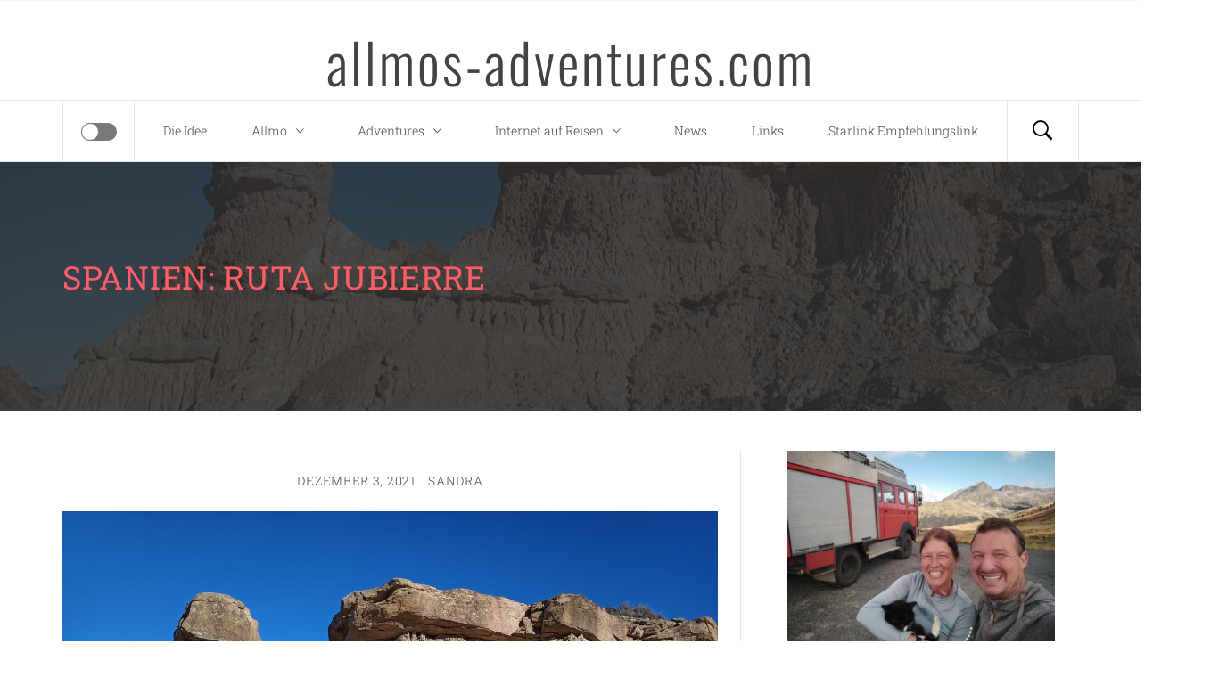

--- FILE ---
content_type: text/html; charset=UTF-8
request_url: https://allmos-adventures.com/spanien-ruta-jubierre/
body_size: 69737
content:
<!DOCTYPE html>
<html lang="de">
<head>
    <meta charset="UTF-8">
    <meta name="viewport" content="width=device-width, initial-scale=1.0">
    <link rel="profile" href="http://gmpg.org/xfn/11">
    <link rel="pingback" href="https://allmos-adventures.com/xmlrpc.php">

            <style type="text/css">
                            body .hero-slider.overlay .slide-item .bg-image:before,
                body .inner-header-overlay{
                    background: #2b2b2b;
                    filter: alpha(opacity=85);
                    opacity: .85;
                }
                    </style>

    <meta name='robots' content='index, follow, max-image-preview:large, max-snippet:-1, max-video-preview:-1' />
	<style>img:is([sizes="auto" i], [sizes^="auto," i]) { contain-intrinsic-size: 3000px 1500px }</style>
	
	<!-- This site is optimized with the Yoast SEO plugin v25.9 - https://yoast.com/wordpress/plugins/seo/ -->
	<title>Spanien: Ruta Jubierre - allmos-adventures.com</title>
	<meta name="description" content="Die Ruta Jubierre ist quasi eine Piste durch die Felder und durch eine faszinierende Landschaft. Abstecher führen zu verschiedenen Tozales." />
	<link rel="canonical" href="https://allmos-adventures.com/spanien-ruta-jubierre/" />
	<meta property="og:locale" content="de_DE" />
	<meta property="og:type" content="article" />
	<meta property="og:title" content="Spanien: Ruta Jubierre - allmos-adventures.com" />
	<meta property="og:description" content="Die Ruta Jubierre ist quasi eine Piste durch die Felder und durch eine faszinierende Landschaft. Abstecher führen zu verschiedenen Tozales." />
	<meta property="og:url" content="https://allmos-adventures.com/spanien-ruta-jubierre/" />
	<meta property="og:site_name" content="allmos-adventures.com" />
	<meta property="article:published_time" content="2021-12-03T18:04:00+00:00" />
	<meta property="article:modified_time" content="2023-04-07T16:30:19+00:00" />
	<meta property="og:image" content="https://allmos-adventures.com/wp-content/uploads/2022/05/IMG_20211203_111623.jpg" />
	<meta property="og:image:width" content="1280" />
	<meta property="og:image:height" content="960" />
	<meta property="og:image:type" content="image/jpeg" />
	<meta name="author" content="Sandra" />
	<meta name="twitter:card" content="summary_large_image" />
	<meta name="twitter:label1" content="Verfasst von" />
	<meta name="twitter:data1" content="Sandra" />
	<meta name="twitter:label2" content="Geschätzte Lesezeit" />
	<meta name="twitter:data2" content="2 Minuten" />
	<script type="application/ld+json" class="yoast-schema-graph">{"@context":"https://schema.org","@graph":[{"@type":"WebPage","@id":"https://allmos-adventures.com/spanien-ruta-jubierre/","url":"https://allmos-adventures.com/spanien-ruta-jubierre/","name":"Spanien: Ruta Jubierre - allmos-adventures.com","isPartOf":{"@id":"https://allmos-adventures.com/#website"},"primaryImageOfPage":{"@id":"https://allmos-adventures.com/spanien-ruta-jubierre/#primaryimage"},"image":{"@id":"https://allmos-adventures.com/spanien-ruta-jubierre/#primaryimage"},"thumbnailUrl":"https://allmos-adventures.com/wp-content/uploads/2022/05/IMG_20211203_111623.jpg","datePublished":"2021-12-03T18:04:00+00:00","dateModified":"2023-04-07T16:30:19+00:00","author":{"@id":"https://allmos-adventures.com/#/schema/person/aac40378e2e34297c9dcddd522c12135"},"description":"Die Ruta Jubierre ist quasi eine Piste durch die Felder und durch eine faszinierende Landschaft. Abstecher führen zu verschiedenen Tozales.","breadcrumb":{"@id":"https://allmos-adventures.com/spanien-ruta-jubierre/#breadcrumb"},"inLanguage":"de","potentialAction":[{"@type":"ReadAction","target":["https://allmos-adventures.com/spanien-ruta-jubierre/"]}]},{"@type":"ImageObject","inLanguage":"de","@id":"https://allmos-adventures.com/spanien-ruta-jubierre/#primaryimage","url":"https://allmos-adventures.com/wp-content/uploads/2022/05/IMG_20211203_111623.jpg","contentUrl":"https://allmos-adventures.com/wp-content/uploads/2022/05/IMG_20211203_111623.jpg","width":1280,"height":960,"caption":"Ruta Jubierre"},{"@type":"BreadcrumbList","@id":"https://allmos-adventures.com/spanien-ruta-jubierre/#breadcrumb","itemListElement":[{"@type":"ListItem","position":1,"name":"Startseite","item":"https://allmos-adventures.com/"},{"@type":"ListItem","position":2,"name":"Spanien: Ruta Jubierre"}]},{"@type":"WebSite","@id":"https://allmos-adventures.com/#website","url":"https://allmos-adventures.com/","name":"allmos-adventures.com","description":"","potentialAction":[{"@type":"SearchAction","target":{"@type":"EntryPoint","urlTemplate":"https://allmos-adventures.com/?s={search_term_string}"},"query-input":{"@type":"PropertyValueSpecification","valueRequired":true,"valueName":"search_term_string"}}],"inLanguage":"de"},{"@type":"Person","@id":"https://allmos-adventures.com/#/schema/person/aac40378e2e34297c9dcddd522c12135","name":"Sandra","url":"https://allmos-adventures.com/author/sandra/"}]}</script>
	<!-- / Yoast SEO plugin. -->


<link rel="alternate" type="application/rss+xml" title="allmos-adventures.com &raquo; Feed" href="https://allmos-adventures.com/feed/" />
<link rel="alternate" type="application/rss+xml" title="allmos-adventures.com &raquo; Kommentar-Feed" href="https://allmos-adventures.com/comments/feed/" />
<style>[consent-id]:not(.rcb-content-blocker):not([consent-transaction-complete]):not([consent-visual-use-parent^="children:"]):not([consent-confirm]){opacity:0!important;}
.rcb-content-blocker+.rcb-content-blocker-children-fallback~*{display:none!important;}</style><link rel="preload" href="https://allmos-adventures.com/wp-content/0677ce65e46527f5545ddddecc44f46e/dist/1878061175.js?ver=975c5defe73b4b2fde03afbaa384a541" as="script" />
<link rel="preload" href="https://allmos-adventures.com/wp-content/0677ce65e46527f5545ddddecc44f46e/dist/704413852.js?ver=64a64f3ab0d5ab261ad8ca6eebf70126" as="script" />
<link rel="preload" href="https://allmos-adventures.com/wp-content/plugins/real-cookie-banner/public/lib/animate.css/animate.min.css?ver=4.1.1" as="style" />
<link rel="alternate" type="application/rss+xml" title="allmos-adventures.com &raquo; Spanien: Ruta Jubierre-Kommentar-Feed" href="https://allmos-adventures.com/spanien-ruta-jubierre/feed/" />
<script data-cfasync="false" type="text/javascript" defer src="https://allmos-adventures.com/wp-content/0677ce65e46527f5545ddddecc44f46e/dist/1878061175.js?ver=975c5defe73b4b2fde03afbaa384a541" id="real-cookie-banner-vendor-real-cookie-banner-banner-js"></script>
<script type="application/json" data-skip-lazy-load="js-extra" data-skip-moving="true" data-no-defer nitro-exclude data-alt-type="application/ld+json" data-dont-merge data-wpmeteor-nooptimize="true" data-cfasync="false" id="af746fe756c9ab21291f3bc23d0f008f01-js-extra">{"slug":"real-cookie-banner","textDomain":"real-cookie-banner","version":"5.2.10","restUrl":"https:\/\/allmos-adventures.com\/wp-json\/real-cookie-banner\/v1\/","restNamespace":"real-cookie-banner\/v1","restPathObfuscateOffset":"056c56abe2b8cfcf","restRoot":"https:\/\/allmos-adventures.com\/wp-json\/","restQuery":{"_v":"5.2.10","_locale":"user"},"restNonce":"69e5eedb7d","restRecreateNonceEndpoint":"https:\/\/allmos-adventures.com\/wp-admin\/admin-ajax.php?action=rest-nonce","publicUrl":"https:\/\/allmos-adventures.com\/wp-content\/plugins\/real-cookie-banner\/public\/","chunkFolder":"dist","chunksLanguageFolder":"https:\/\/allmos-adventures.com\/wp-content\/languages\/mo-cache\/real-cookie-banner\/","chunks":{"chunk-config-tab-blocker.lite.js":["de_DE-83d48f038e1cf6148175589160cda67e","de_DE-e5c2f3318cd06f18a058318f5795a54b","de_DE-76129424d1eb6744d17357561a128725","de_DE-d3d8ada331df664d13fa407b77bc690b"],"chunk-config-tab-blocker.pro.js":["de_DE-ddf5ae983675e7b6eec2afc2d53654a2","de_DE-487d95eea292aab22c80aa3ae9be41f0","de_DE-ab0e642081d4d0d660276c9cebfe9f5d","de_DE-0f5f6074a855fa677e6086b82145bd50"],"chunk-config-tab-consent.lite.js":["de_DE-3823d7521a3fc2857511061e0d660408"],"chunk-config-tab-consent.pro.js":["de_DE-9cb9ecf8c1e8ce14036b5f3a5e19f098"],"chunk-config-tab-cookies.lite.js":["de_DE-1a51b37d0ef409906245c7ed80d76040","de_DE-e5c2f3318cd06f18a058318f5795a54b","de_DE-76129424d1eb6744d17357561a128725"],"chunk-config-tab-cookies.pro.js":["de_DE-572ee75deed92e7a74abba4b86604687","de_DE-487d95eea292aab22c80aa3ae9be41f0","de_DE-ab0e642081d4d0d660276c9cebfe9f5d"],"chunk-config-tab-dashboard.lite.js":["de_DE-f843c51245ecd2b389746275b3da66b6"],"chunk-config-tab-dashboard.pro.js":["de_DE-ae5ae8f925f0409361cfe395645ac077"],"chunk-config-tab-import.lite.js":["de_DE-66df94240f04843e5a208823e466a850"],"chunk-config-tab-import.pro.js":["de_DE-e5fee6b51986d4ff7a051d6f6a7b076a"],"chunk-config-tab-licensing.lite.js":["de_DE-e01f803e4093b19d6787901b9591b5a6"],"chunk-config-tab-licensing.pro.js":["de_DE-4918ea9704f47c2055904e4104d4ffba"],"chunk-config-tab-scanner.lite.js":["de_DE-b10b39f1099ef599835c729334e38429"],"chunk-config-tab-scanner.pro.js":["de_DE-752a1502ab4f0bebfa2ad50c68ef571f"],"chunk-config-tab-settings.lite.js":["de_DE-37978e0b06b4eb18b16164a2d9c93a2c"],"chunk-config-tab-settings.pro.js":["de_DE-e59d3dcc762e276255c8989fbd1f80e3"],"chunk-config-tab-tcf.lite.js":["de_DE-4f658bdbf0aa370053460bc9e3cd1f69","de_DE-e5c2f3318cd06f18a058318f5795a54b","de_DE-d3d8ada331df664d13fa407b77bc690b"],"chunk-config-tab-tcf.pro.js":["de_DE-e1e83d5b8a28f1f91f63b9de2a8b181a","de_DE-487d95eea292aab22c80aa3ae9be41f0","de_DE-0f5f6074a855fa677e6086b82145bd50"]},"others":{"customizeValuesBanner":"{\"layout\":{\"type\":\"dialog\",\"maxHeightEnabled\":true,\"maxHeight\":740,\"dialogMaxWidth\":530,\"dialogPosition\":\"middleCenter\",\"dialogMargin\":[0,0,0,0],\"bannerPosition\":\"bottom\",\"bannerMaxWidth\":1024,\"dialogBorderRadius\":3,\"borderRadius\":5,\"animationIn\":\"slideInUp\",\"animationInDuration\":500,\"animationInOnlyMobile\":true,\"animationOut\":\"none\",\"animationOutDuration\":500,\"animationOutOnlyMobile\":true,\"overlay\":true,\"overlayBg\":\"#000000\",\"overlayBgAlpha\":50,\"overlayBlur\":2},\"decision\":{\"acceptAll\":\"button\",\"acceptEssentials\":\"button\",\"showCloseIcon\":false,\"acceptIndividual\":\"link\",\"buttonOrder\":\"all,essential,save,individual\",\"showGroups\":false,\"groupsFirstView\":false,\"saveButton\":\"always\"},\"design\":{\"bg\":\"#ffffff\",\"textAlign\":\"center\",\"linkTextDecoration\":\"underline\",\"borderWidth\":0,\"borderColor\":\"#ffffff\",\"fontSize\":13,\"fontColor\":\"#2b2b2b\",\"fontInheritFamily\":true,\"fontFamily\":\"Arial, Helvetica, sans-serif\",\"fontWeight\":\"normal\",\"boxShadowEnabled\":true,\"boxShadowOffsetX\":0,\"boxShadowOffsetY\":5,\"boxShadowBlurRadius\":13,\"boxShadowSpreadRadius\":0,\"boxShadowColor\":\"#000000\",\"boxShadowColorAlpha\":20},\"headerDesign\":{\"inheritBg\":true,\"bg\":\"#f4f4f4\",\"inheritTextAlign\":true,\"textAlign\":\"center\",\"padding\":[17,20,15,20],\"logo\":\"\",\"logoRetina\":\"\",\"logoMaxHeight\":40,\"logoPosition\":\"left\",\"logoMargin\":[5,15,5,15],\"fontSize\":20,\"fontColor\":\"#2b2b2b\",\"fontInheritFamily\":true,\"fontFamily\":\"Arial, Helvetica, sans-serif\",\"fontWeight\":\"normal\",\"borderWidth\":1,\"borderColor\":\"#efefef\"},\"bodyDesign\":{\"padding\":[15,20,5,20],\"descriptionInheritFontSize\":true,\"descriptionFontSize\":13,\"dottedGroupsInheritFontSize\":true,\"dottedGroupsFontSize\":13,\"dottedGroupsBulletColor\":\"#15779b\",\"teachingsInheritTextAlign\":true,\"teachingsTextAlign\":\"center\",\"teachingsSeparatorActive\":true,\"teachingsSeparatorWidth\":50,\"teachingsSeparatorHeight\":1,\"teachingsSeparatorColor\":\"#15779b\",\"teachingsInheritFontSize\":false,\"teachingsFontSize\":12,\"teachingsInheritFontColor\":false,\"teachingsFontColor\":\"#757575\",\"accordionMargin\":[10,0,5,0],\"accordionPadding\":[5,10,5,10],\"accordionArrowType\":\"outlined\",\"accordionArrowColor\":\"#15779b\",\"accordionBg\":\"#ffffff\",\"accordionActiveBg\":\"#f9f9f9\",\"accordionHoverBg\":\"#efefef\",\"accordionBorderWidth\":1,\"accordionBorderColor\":\"#efefef\",\"accordionTitleFontSize\":12,\"accordionTitleFontColor\":\"#2b2b2b\",\"accordionTitleFontWeight\":\"normal\",\"accordionDescriptionMargin\":[5,0,0,0],\"accordionDescriptionFontSize\":12,\"accordionDescriptionFontColor\":\"#757575\",\"accordionDescriptionFontWeight\":\"normal\",\"acceptAllOneRowLayout\":false,\"acceptAllPadding\":[10,10,10,10],\"acceptAllBg\":\"#15779b\",\"acceptAllTextAlign\":\"center\",\"acceptAllFontSize\":18,\"acceptAllFontColor\":\"#ffffff\",\"acceptAllFontWeight\":\"normal\",\"acceptAllBorderWidth\":0,\"acceptAllBorderColor\":\"#000000\",\"acceptAllHoverBg\":\"#11607d\",\"acceptAllHoverFontColor\":\"#ffffff\",\"acceptAllHoverBorderColor\":\"#000000\",\"acceptEssentialsUseAcceptAll\":true,\"acceptEssentialsButtonType\":\"\",\"acceptEssentialsPadding\":[10,10,10,10],\"acceptEssentialsBg\":\"#efefef\",\"acceptEssentialsTextAlign\":\"center\",\"acceptEssentialsFontSize\":18,\"acceptEssentialsFontColor\":\"#0a0a0a\",\"acceptEssentialsFontWeight\":\"normal\",\"acceptEssentialsBorderWidth\":0,\"acceptEssentialsBorderColor\":\"#000000\",\"acceptEssentialsHoverBg\":\"#e8e8e8\",\"acceptEssentialsHoverFontColor\":\"#000000\",\"acceptEssentialsHoverBorderColor\":\"#000000\",\"acceptIndividualPadding\":[5,5,5,5],\"acceptIndividualBg\":\"#ffffff\",\"acceptIndividualTextAlign\":\"center\",\"acceptIndividualFontSize\":16,\"acceptIndividualFontColor\":\"#15779b\",\"acceptIndividualFontWeight\":\"normal\",\"acceptIndividualBorderWidth\":0,\"acceptIndividualBorderColor\":\"#000000\",\"acceptIndividualHoverBg\":\"#ffffff\",\"acceptIndividualHoverFontColor\":\"#11607d\",\"acceptIndividualHoverBorderColor\":\"#000000\"},\"footerDesign\":{\"poweredByLink\":true,\"inheritBg\":false,\"bg\":\"#fcfcfc\",\"inheritTextAlign\":true,\"textAlign\":\"center\",\"padding\":[10,20,15,20],\"fontSize\":14,\"fontColor\":\"#757474\",\"fontInheritFamily\":true,\"fontFamily\":\"Arial, Helvetica, sans-serif\",\"fontWeight\":\"normal\",\"hoverFontColor\":\"#2b2b2b\",\"borderWidth\":1,\"borderColor\":\"#efefef\",\"languageSwitcher\":\"flags\"},\"texts\":{\"headline\":\"Privatsph\\u00e4re-Einstellungen\",\"description\":\"Wir verwenden Cookies und \\u00e4hnliche Technologien auf unserer Website und verarbeiten personenbezogene Daten von dir (z.B. IP-Adresse), um z.B. Inhalte und Anzeigen zu personalisieren, Medien von Drittanbietern einzubinden oder Zugriffe auf unsere Website zu analysieren. Die Datenverarbeitung kann auch erst in Folge gesetzter Cookies stattfinden. Wir teilen diese Daten mit Dritten, die wir in den Privatsph\\u00e4re-Einstellungen benennen.<br \\\/><br \\\/>Die Datenverarbeitung kann mit deiner Einwilligung oder auf Basis eines berechtigten Interesses erfolgen, dem du in den Privatsph\\u00e4re-Einstellungen widersprechen kannst. Du hast das Recht, nicht einzuwilligen und deine Einwilligung zu einem sp\\u00e4teren Zeitpunkt zu \\u00e4ndern oder zu widerrufen. Weitere Informationen zur Verwendung deiner Daten findest du in unserer {{privacyPolicy}}Datenschutzerkl\\u00e4rung{{\\\/privacyPolicy}}.\",\"acceptAll\":\"Alle akzeptieren\",\"acceptEssentials\":\"Weiter ohne Einwilligung\",\"acceptIndividual\":\"Privatsph\\u00e4re-Einstellungen individuell festlegen\",\"poweredBy\":\"1\",\"dataProcessingInUnsafeCountries\":\"Einige Services verarbeiten personenbezogene Daten in unsicheren Drittl\\u00e4ndern. Indem du in die Nutzung dieser Services einwilligst, erkl\\u00e4rst du dich auch mit der Verarbeitung deiner Daten in diesen unsicheren Drittl\\u00e4ndern gem\\u00e4\\u00df {{legalBasis}} einverstanden. Dies birgt das Risiko, dass deine Daten von Beh\\u00f6rden zu Kontroll- und \\u00dcberwachungszwecken verarbeitet werden, m\\u00f6glicherweise ohne die M\\u00f6glichkeit eines Rechtsbehelfs.\",\"ageNoticeBanner\":\"Du bist unter {{minAge}} Jahre alt? Dann kannst du nicht in optionale Services einwilligen. Du kannst deine Eltern oder Erziehungsberechtigten bitten, mit dir in diese Services einzuwilligen.\",\"ageNoticeBlocker\":\"Du bist unter {{minAge}} Jahre alt? Leider darfst du in diesen Service nicht selbst einwilligen, um diese Inhalte zu sehen. Bitte deine Eltern oder Erziehungsberechtigten, in den Service mit dir einzuwilligen!\",\"listServicesNotice\":\"Wenn du alle Services akzeptierst, erlaubst du, dass {{services}} geladen werden. Diese sind nach ihrem Zweck in Gruppen {{serviceGroups}} unterteilt (Zugeh\\u00f6rigkeit durch hochgestellte Zahlen gekennzeichnet).\",\"listServicesLegitimateInterestNotice\":\"Au\\u00dferdem werden {{services}} auf der Grundlage eines berechtigten Interesses geladen.\",\"consentForwardingExternalHosts\":\"Deine Einwilligung gilt auch auf {{websites}}.\",\"blockerHeadline\":\"{{name}} aufgrund von Privatsph\\u00e4re-Einstellungen blockiert\",\"blockerLinkShowMissing\":\"Zeige alle Services, in die du noch einwilligen musst\",\"blockerLoadButton\":\"Services akzeptieren und Inhalte laden\",\"blockerAcceptInfo\":\"Wenn du die blockierten Inhalte l\\u00e4dst, werden deine Datenschutzeinstellungen angepasst. Inhalte aus diesem Service werden in Zukunft nicht mehr blockiert.\",\"stickyHistory\":\"Historie der Privatsph\\u00e4re-Einstellungen\",\"stickyRevoke\":\"Einwilligungen widerrufen\",\"stickyRevokeSuccessMessage\":\"Du hast die Einwilligung f\\u00fcr Services mit dessen Cookies und Verarbeitung personenbezogener Daten erfolgreich widerrufen. Die Seite wird jetzt neu geladen!\",\"stickyChange\":\"Privatsph\\u00e4re-Einstellungen \\u00e4ndern\"},\"individualLayout\":{\"inheritDialogMaxWidth\":false,\"dialogMaxWidth\":970,\"inheritBannerMaxWidth\":true,\"bannerMaxWidth\":1980,\"descriptionTextAlign\":\"left\"},\"group\":{\"checkboxBg\":\"#f0f0f0\",\"checkboxBorderWidth\":1,\"checkboxBorderColor\":\"#d2d2d2\",\"checkboxActiveColor\":\"#ffffff\",\"checkboxActiveBg\":\"#15779b\",\"checkboxActiveBorderColor\":\"#11607d\",\"groupInheritBg\":true,\"groupBg\":\"#f4f4f4\",\"groupPadding\":[15,15,15,15],\"groupSpacing\":10,\"groupBorderRadius\":5,\"groupBorderWidth\":1,\"groupBorderColor\":\"#f4f4f4\",\"headlineFontSize\":16,\"headlineFontWeight\":\"normal\",\"headlineFontColor\":\"#2b2b2b\",\"descriptionFontSize\":14,\"descriptionFontColor\":\"#757575\",\"linkColor\":\"#757575\",\"linkHoverColor\":\"#2b2b2b\",\"detailsHideLessRelevant\":true},\"saveButton\":{\"useAcceptAll\":true,\"type\":\"button\",\"padding\":[10,10,10,10],\"bg\":\"#efefef\",\"textAlign\":\"center\",\"fontSize\":18,\"fontColor\":\"#0a0a0a\",\"fontWeight\":\"normal\",\"borderWidth\":0,\"borderColor\":\"#000000\",\"hoverBg\":\"#e8e8e8\",\"hoverFontColor\":\"#000000\",\"hoverBorderColor\":\"#000000\"},\"individualTexts\":{\"headline\":\"Individuelle Privatsph\\u00e4re-Einstellungen\",\"description\":\"Wir verwenden Cookies und \\u00e4hnliche Technologien auf unserer Website und verarbeiten personenbezogene Daten von dir (z.B. IP-Adresse), um z.B. Inhalte und Anzeigen zu personalisieren, Medien von Drittanbietern einzubinden oder Zugriffe auf unsere Website zu analysieren. Die Datenverarbeitung kann auch erst in Folge gesetzter Cookies stattfinden. Wir teilen diese Daten mit Dritten, die wir in den Privatsph\\u00e4re-Einstellungen benennen.<br \\\/><br \\\/>Die Datenverarbeitung kann mit deiner Einwilligung oder auf Basis eines berechtigten Interesses erfolgen, dem du in den Privatsph\\u00e4re-Einstellungen widersprechen kannst. Du hast das Recht, nicht einzuwilligen und deine Einwilligung zu einem sp\\u00e4teren Zeitpunkt zu \\u00e4ndern oder zu widerrufen. Weitere Informationen zur Verwendung deiner Daten findest du in unserer {{privacyPolicy}}Datenschutzerkl\\u00e4rung{{\\\/privacyPolicy}}.<br \\\/><br \\\/>Im Folgenden findest du eine \\u00dcbersicht \\u00fcber alle Services, die von dieser Website genutzt werden. Du kannst dir detaillierte Informationen zu jedem Service ansehen und ihm einzeln zustimmen oder von deinem Widerspruchsrecht Gebrauch machen.\",\"save\":\"Individuelle Auswahlen speichern\",\"showMore\":\"Service-Informationen anzeigen\",\"hideMore\":\"Service-Informationen ausblenden\",\"postamble\":\"\"},\"mobile\":{\"enabled\":true,\"maxHeight\":400,\"hideHeader\":false,\"alignment\":\"bottom\",\"scalePercent\":90,\"scalePercentVertical\":-50},\"sticky\":{\"enabled\":false,\"animationsEnabled\":true,\"alignment\":\"left\",\"bubbleBorderRadius\":50,\"icon\":\"fingerprint\",\"iconCustom\":\"\",\"iconCustomRetina\":\"\",\"iconSize\":30,\"iconColor\":\"#ffffff\",\"bubbleMargin\":[10,20,20,20],\"bubblePadding\":15,\"bubbleBg\":\"#15779b\",\"bubbleBorderWidth\":0,\"bubbleBorderColor\":\"#10556f\",\"boxShadowEnabled\":true,\"boxShadowOffsetX\":0,\"boxShadowOffsetY\":2,\"boxShadowBlurRadius\":5,\"boxShadowSpreadRadius\":1,\"boxShadowColor\":\"#105b77\",\"boxShadowColorAlpha\":40,\"bubbleHoverBg\":\"#ffffff\",\"bubbleHoverBorderColor\":\"#000000\",\"hoverIconColor\":\"#000000\",\"hoverIconCustom\":\"\",\"hoverIconCustomRetina\":\"\",\"menuFontSize\":16,\"menuBorderRadius\":5,\"menuItemSpacing\":10,\"menuItemPadding\":[5,10,5,10]},\"customCss\":{\"css\":\"\",\"antiAdBlocker\":\"y\"}}","isPro":false,"showProHints":false,"proUrl":"https:\/\/devowl.io\/de\/go\/real-cookie-banner?source=rcb-lite","showLiteNotice":true,"frontend":{"groups":"[{\"id\":221,\"name\":\"Essenziell\",\"slug\":\"essenziell\",\"description\":\"Essenzielle Services sind f\\u00fcr die grundlegende Funktionalit\\u00e4t der Website erforderlich. Sie enthalten nur technisch notwendige Services. Diesen Services kann nicht widersprochen werden.\",\"isEssential\":true,\"isDefault\":true,\"items\":[{\"id\":26619,\"name\":\"Real Cookie Banner\",\"purpose\":\"Real Cookie Banner bittet Website-Besucher um die Einwilligung zum Setzen von Cookies und zur Verarbeitung personenbezogener Daten. Dazu wird jedem Website-Besucher eine UUID (pseudonyme Identifikation des Nutzers) zugewiesen, die bis zum Ablauf des Cookies zur Speicherung der Einwilligung g\\u00fcltig ist. Cookies werden dazu verwendet, um zu testen, ob Cookies gesetzt werden k\\u00f6nnen, um Referenz auf die dokumentierte Einwilligung zu speichern, um zu speichern, in welche Services aus welchen Service-Gruppen der Besucher eingewilligt hat, und, falls Einwilligung nach dem Transparency & Consent Framework (TCF) eingeholt werden, um die Einwilligungen in TCF Partner, Zwecke, besondere Zwecke, Funktionen und besondere Funktionen zu speichern. Im Rahmen der Darlegungspflicht nach DSGVO wird die erhobene Einwilligung vollumf\\u00e4nglich dokumentiert. Dazu z\\u00e4hlt neben den Services und Service-Gruppen, in welche der Besucher eingewilligt hat, und falls Einwilligung nach dem TCF Standard eingeholt werden, in welche TCF Partner, Zwecke und Funktionen der Besucher eingewilligt hat, alle Einstellungen des Cookie Banners zum Zeitpunkt der Einwilligung als auch die technischen Umst\\u00e4nde (z.B. Gr\\u00f6\\u00dfe des Sichtbereichs bei der Einwilligung) und die Nutzerinteraktionen (z.B. Klick auf Buttons), die zur Einwilligung gef\\u00fchrt haben. Die Einwilligung wird pro Sprache einmal erhoben.\",\"providerContact\":{\"phone\":\"\",\"email\":\"\",\"link\":\"\"},\"isProviderCurrentWebsite\":true,\"provider\":\"\",\"uniqueName\":\"\",\"isEmbeddingOnlyExternalResources\":false,\"legalBasis\":\"legal-requirement\",\"dataProcessingInCountries\":[],\"dataProcessingInCountriesSpecialTreatments\":[],\"technicalDefinitions\":[{\"type\":\"http\",\"name\":\"real_cookie_banner*\",\"host\":\".allmos-adventures.com\",\"duration\":365,\"durationUnit\":\"d\",\"isSessionDuration\":false,\"purpose\":\"Eindeutiger Identifikator f\\u00fcr die Einwilligung, aber nicht f\\u00fcr den Website-Besucher. Revisionshash f\\u00fcr die Einstellungen des Cookie-Banners (Texte, Farben, Funktionen, Servicegruppen, Dienste, Content Blocker usw.). IDs f\\u00fcr eingewilligte Services und Service-Gruppen.\"},{\"type\":\"http\",\"name\":\"real_cookie_banner*-tcf\",\"host\":\".allmos-adventures.com\",\"duration\":365,\"durationUnit\":\"d\",\"isSessionDuration\":false,\"purpose\":\"Im Rahmen von TCF gesammelte Einwilligungen, die im TC-String-Format gespeichert werden, einschlie\\u00dflich TCF-Vendoren, -Zwecke, -Sonderzwecke, -Funktionen und -Sonderfunktionen.\"},{\"type\":\"http\",\"name\":\"real_cookie_banner*-gcm\",\"host\":\".allmos-adventures.com\",\"duration\":365,\"durationUnit\":\"d\",\"isSessionDuration\":false,\"purpose\":\"Die im Google Consent Mode gesammelten Einwilligungen in die verschiedenen Einwilligungstypen (Zwecke) werden f\\u00fcr alle mit dem Google Consent Mode kompatiblen Services gespeichert.\"},{\"type\":\"http\",\"name\":\"real_cookie_banner-test\",\"host\":\".allmos-adventures.com\",\"duration\":365,\"durationUnit\":\"d\",\"isSessionDuration\":false,\"purpose\":\"Cookie, der gesetzt wurde, um die Funktionalit\\u00e4t von HTTP-Cookies zu testen. Wird sofort nach dem Test gel\\u00f6scht.\"},{\"type\":\"local\",\"name\":\"real_cookie_banner*\",\"host\":\"https:\\\/\\\/allmos-adventures.com\",\"duration\":1,\"durationUnit\":\"d\",\"isSessionDuration\":false,\"purpose\":\"Eindeutiger Identifikator f\\u00fcr die Einwilligung, aber nicht f\\u00fcr den Website-Besucher. Revisionshash f\\u00fcr die Einstellungen des Cookie-Banners (Texte, Farben, Funktionen, Service-Gruppen, Services, Content Blocker usw.). IDs f\\u00fcr eingewilligte Services und Service-Gruppen. Wird nur solange gespeichert, bis die Einwilligung auf dem Website-Server dokumentiert ist.\"},{\"type\":\"local\",\"name\":\"real_cookie_banner*-tcf\",\"host\":\"https:\\\/\\\/allmos-adventures.com\",\"duration\":1,\"durationUnit\":\"d\",\"isSessionDuration\":false,\"purpose\":\"Im Rahmen von TCF gesammelte Einwilligungen werden im TC-String-Format gespeichert, einschlie\\u00dflich TCF Vendoren, Zwecke, besondere Zwecke, Funktionen und besondere Funktionen. Wird nur solange gespeichert, bis die Einwilligung auf dem Website-Server dokumentiert ist.\"},{\"type\":\"local\",\"name\":\"real_cookie_banner*-gcm\",\"host\":\"https:\\\/\\\/allmos-adventures.com\",\"duration\":1,\"durationUnit\":\"d\",\"isSessionDuration\":false,\"purpose\":\"Im Rahmen des Google Consent Mode erfasste Einwilligungen werden f\\u00fcr alle mit dem Google Consent Mode kompatiblen Services in Einwilligungstypen (Zwecke) gespeichert. Wird nur solange gespeichert, bis die Einwilligung auf dem Website-Server dokumentiert ist.\"},{\"type\":\"local\",\"name\":\"real_cookie_banner-consent-queue*\",\"host\":\"https:\\\/\\\/allmos-adventures.com\",\"duration\":1,\"durationUnit\":\"d\",\"isSessionDuration\":false,\"purpose\":\"Lokale Zwischenspeicherung (Caching) der Auswahl im Cookie-Banner, bis der Server die Einwilligung dokumentiert; Dokumentation periodisch oder bei Seitenwechseln versucht, wenn der Server nicht verf\\u00fcgbar oder \\u00fcberlastet ist.\"}],\"codeDynamics\":[],\"providerPrivacyPolicyUrl\":\"\",\"providerLegalNoticeUrl\":\"\",\"tagManagerOptInEventName\":\"\",\"tagManagerOptOutEventName\":\"\",\"googleConsentModeConsentTypes\":[],\"executePriority\":10,\"codeOptIn\":\"\",\"executeCodeOptInWhenNoTagManagerConsentIsGiven\":false,\"codeOptOut\":\"\",\"executeCodeOptOutWhenNoTagManagerConsentIsGiven\":false,\"deleteTechnicalDefinitionsAfterOptOut\":false,\"codeOnPageLoad\":\"\",\"presetId\":\"real-cookie-banner\"}]},{\"id\":222,\"name\":\"Funktional\",\"slug\":\"funktional\",\"description\":\"Funktionale Services sind notwendig, um \\u00fcber die wesentliche Funktionalit\\u00e4t der Website hinausgehende Features wie h\\u00fcbschere Schriftarten, Videowiedergabe oder interaktive Web 2.0-Features bereitzustellen. Inhalte von z.B. Video- und Social Media-Plattformen sind standardm\\u00e4\\u00dfig gesperrt und k\\u00f6nnen zugestimmt werden. Wenn dem Service zugestimmt wird, werden diese Inhalte automatisch ohne weitere manuelle Einwilligung geladen.\",\"isEssential\":false,\"isDefault\":true,\"items\":[{\"id\":26620,\"name\":\"WordPress Kommentare\",\"purpose\":\"WordPress ist das Content-Management-System f\\u00fcr diese Website und bietet die M\\u00f6glichkeit, Kommentare unter Blog-Beitr\\u00e4gen und \\u00e4hnlichen Inhalten zu schreiben. Cookies oder Cookie-\\u00e4hnliche Technologien k\\u00f6nnen gespeichert und ausgelesen werden. Diese k\\u00f6nnen personenbezogene Daten wie den Namen, die E-Mail-Adresse und die Website eines Kommentators enthalten. Deine personenbezogenen Daten k\\u00f6nnen genutzt werden, um sie wieder anzuzeigen, wenn du einen weiteren Kommentar auf dieser Website schreiben m\\u00f6chtest.\",\"providerContact\":{\"phone\":\"\",\"email\":\"\",\"link\":\"\"},\"isProviderCurrentWebsite\":true,\"provider\":\"\",\"uniqueName\":\"wordpress-comments\",\"isEmbeddingOnlyExternalResources\":false,\"legalBasis\":\"consent\",\"dataProcessingInCountries\":[],\"dataProcessingInCountriesSpecialTreatments\":[],\"technicalDefinitions\":[{\"type\":\"http\",\"name\":\"comment_author_*\",\"host\":\"allmos-adventures.com\",\"duration\":1,\"durationUnit\":\"y\",\"isSessionDuration\":false,\"purpose\":\"\"},{\"type\":\"http\",\"name\":\"comment_author_email_*\",\"host\":\"allmos-adventures.com\",\"duration\":1,\"durationUnit\":\"y\",\"isSessionDuration\":false,\"purpose\":\"\"},{\"type\":\"http\",\"name\":\"comment_author_url_*\",\"host\":\"allmos-adventures.com\",\"duration\":1,\"durationUnit\":\"y\",\"isSessionDuration\":false,\"purpose\":\"\"}],\"codeDynamics\":[],\"providerPrivacyPolicyUrl\":\"\",\"providerLegalNoticeUrl\":\"\",\"tagManagerOptInEventName\":\"\",\"tagManagerOptOutEventName\":\"\",\"googleConsentModeConsentTypes\":[],\"executePriority\":10,\"codeOptIn\":\"base64-encoded:[base64]\",\"executeCodeOptInWhenNoTagManagerConsentIsGiven\":false,\"codeOptOut\":\"\",\"executeCodeOptOutWhenNoTagManagerConsentIsGiven\":false,\"deleteTechnicalDefinitionsAfterOptOut\":true,\"codeOnPageLoad\":\"\",\"presetId\":\"wordpress-comments\"}]}]","links":[{"id":26617,"label":"Datenschutzerkl\u00e4rung","pageType":"privacyPolicy","isExternalUrl":false,"pageId":161,"url":"https:\/\/allmos-adventures.com\/datenschutz\/","hideCookieBanner":true,"isTargetBlank":true}],"websiteOperator":{"address":"allmos-adventures.com","country":"DE","contactEmail":"base64-encoded:aW5mb0BkYXRlbmJ1bmtlci5jb20=","contactPhone":"","contactFormUrl":false},"blocker":[],"languageSwitcher":[],"predefinedDataProcessingInSafeCountriesLists":{"GDPR":["AT","BE","BG","HR","CY","CZ","DK","EE","FI","FR","DE","GR","HU","IE","IS","IT","LI","LV","LT","LU","MT","NL","NO","PL","PT","RO","SK","SI","ES","SE"],"DSG":["CH"],"GDPR+DSG":[],"ADEQUACY_EU":["AD","AR","CA","FO","GG","IL","IM","JP","JE","NZ","KR","CH","GB","UY","US"],"ADEQUACY_CH":["DE","AD","AR","AT","BE","BG","CA","CY","HR","DK","ES","EE","FI","FR","GI","GR","GG","HU","IM","FO","IE","IS","IL","IT","JE","LV","LI","LT","LU","MT","MC","NO","NZ","NL","PL","PT","CZ","RO","GB","SK","SI","SE","UY","US"]},"decisionCookieName":"real_cookie_banner-v:3_blog:1_path:39aca0b","revisionHash":"cfc0b9f13398255601902d1ea768b627","territorialLegalBasis":["gdpr-eprivacy"],"setCookiesViaManager":"none","isRespectDoNotTrack":false,"failedConsentDocumentationHandling":"essentials","isAcceptAllForBots":true,"isDataProcessingInUnsafeCountries":false,"isAgeNotice":true,"ageNoticeAgeLimit":16,"isListServicesNotice":true,"isBannerLessConsent":false,"isTcf":false,"isGcm":false,"isGcmListPurposes":false,"hasLazyData":false},"anonymousContentUrl":"https:\/\/allmos-adventures.com\/wp-content\/0677ce65e46527f5545ddddecc44f46e\/dist\/","anonymousHash":"0677ce65e46527f5545ddddecc44f46e","hasDynamicPreDecisions":false,"isLicensed":true,"isDevLicense":false,"multilingualSkipHTMLForTag":"","isCurrentlyInTranslationEditorPreview":false,"defaultLanguage":"","currentLanguage":"","activeLanguages":[],"context":"","iso3166OneAlpha2":{"AF":"Afghanistan","AL":"Albanien","DZ":"Algerien","AS":"Amerikanisch-Samoa","AD":"Andorra","AO":"Angola","AI":"Anguilla","AQ":"Antarktis","AG":"Antigua und Barbuda","AR":"Argentinien","AM":"Armenien","AW":"Aruba","AZ":"Aserbaidschan","AU":"Australien","BS":"Bahamas","BH":"Bahrain","BD":"Bangladesch","BB":"Barbados","BY":"Belarus","BE":"Belgien","BZ":"Belize","BJ":"Benin","BM":"Bermuda","BT":"Bhutan","BO":"Bolivien","BA":"Bosnien und Herzegowina","BW":"Botswana","BV":"Bouvetinsel","BR":"Brasilien","IO":"Britisches Territorium im Indischen Ozean","BN":"Brunei Darussalam","BG":"Bulgarien","BF":"Burkina Faso","BI":"Burundi","CL":"Chile","CN":"China","CK":"Cookinseln","CR":"Costa Rica","CW":"Cura\u00e7ao","DE":"Deutschland","LA":"Die Laotische Demokratische Volksrepublik","DM":"Dominica","DO":"Dominikanische Republik","DJ":"Dschibuti","DK":"D\u00e4nemark","EC":"Ecuador","SV":"El Salvador","ER":"Eritrea","EE":"Estland","FK":"Falklandinseln (Malwinen)","FJ":"Fidschi","FI":"Finnland","FR":"Frankreich","GF":"Franz\u00f6sisch-Guayana","PF":"Franz\u00f6sisch-Polynesien","TF":"Franz\u00f6sische S\u00fcd- und Antarktisgebiete","FO":"F\u00e4r\u00f6er Inseln","FM":"F\u00f6derierte Staaten von Mikronesien","GA":"Gabun","GM":"Gambia","GE":"Georgien","GH":"Ghana","GI":"Gibraltar","GD":"Grenada","GR":"Griechenland","GL":"Gr\u00f6nland","GP":"Guadeloupe","GU":"Guam","GT":"Guatemala","GG":"Guernsey","GN":"Guinea","GW":"Guinea-Bissau","GY":"Guyana","HT":"Haiti","HM":"Heard und die McDonaldinseln","VA":"Heiliger Stuhl (Staat Vatikanstadt)","HN":"Honduras","HK":"Hong Kong","IN":"Indien","ID":"Indonesien","IQ":"Irak","IE":"Irland","IR":"Islamische Republik Iran","IS":"Island","IM":"Isle of Man","IL":"Israel","IT":"Italien","JM":"Jamaika","JP":"Japan","YE":"Jemen","JE":"Jersey","JO":"Jordanien","VG":"Jungferninseln, Britisch","VI":"Jungferninseln, U.S.","KY":"Kaimaninseln","KH":"Kambodscha","CM":"Kamerun","CA":"Kanada","CV":"Kap Verde","BQ":"Karibischen Niederlande","KZ":"Kasachstan","QA":"Katar","KE":"Kenia","KG":"Kirgisistan","KI":"Kiribati","UM":"Kleinere Inselbesitzungen der Vereinigten Staaten","CC":"Kokosinseln","CO":"Kolumbien","KM":"Komoren","CG":"Kongo","CD":"Kongo, Demokratische Republik","KR":"Korea","XK":"Kosovo","HR":"Kroatien","CU":"Kuba","KW":"Kuwait","LS":"Lesotho","LV":"Lettland","LB":"Libanon","LR":"Liberia","LY":"Libysch-Arabische Dschamahirija","LI":"Liechtenstein","LT":"Litauen","LU":"Luxemburg","MO":"Macao","MG":"Madagaskar","MW":"Malawi","MY":"Malaysia","MV":"Malediven","ML":"Mali","MT":"Malta","MA":"Marokko","MH":"Marshallinseln","MQ":"Martinique","MR":"Mauretanien","MU":"Mauritius","YT":"Mayotte","MK":"Mazedonien","MX":"Mexiko","MD":"Moldawien","MC":"Monaco","MN":"Mongolei","ME":"Montenegro","MS":"Montserrat","MZ":"Mosambik","MM":"Myanmar","NA":"Namibia","NR":"Nauru","NP":"Nepal","NC":"Neukaledonien","NZ":"Neuseeland","NI":"Nicaragua","NL":"Niederlande","AN":"Niederl\u00e4ndische Antillen","NE":"Niger","NG":"Nigeria","NU":"Niue","KP":"Nordkorea","NF":"Norfolkinsel","NO":"Norwegen","MP":"N\u00f6rdliche Marianen","OM":"Oman","PK":"Pakistan","PW":"Palau","PS":"Pal\u00e4stinensisches Gebiet, besetzt","PA":"Panama","PG":"Papua-Neuguinea","PY":"Paraguay","PE":"Peru","PH":"Philippinen","PN":"Pitcairn","PL":"Polen","PT":"Portugal","PR":"Puerto Rico","CI":"Republik C\u00f4te d'Ivoire","RW":"Ruanda","RO":"Rum\u00e4nien","RU":"Russische F\u00f6deration","RE":"R\u00e9union","BL":"Saint Barth\u00e9l\u00e9my","PM":"Saint Pierre und Miquelo","SB":"Salomonen","ZM":"Sambia","WS":"Samoa","SM":"San Marino","SH":"Sankt Helena","MF":"Sankt Martin","SA":"Saudi-Arabien","SE":"Schweden","CH":"Schweiz","SN":"Senegal","RS":"Serbien","SC":"Seychellen","SL":"Sierra Leone","ZW":"Simbabwe","SG":"Singapur","SX":"Sint Maarten","SK":"Slowakei","SI":"Slowenien","SO":"Somalia","ES":"Spanien","LK":"Sri Lanka","KN":"St. Kitts und Nevis","LC":"St. Lucia","VC":"St. Vincent und Grenadinen","SD":"Sudan","SR":"Surinam","SJ":"Svalbard und Jan Mayen","SZ":"Swasiland","SY":"Syrische Arabische Republik","ST":"S\u00e3o Tom\u00e9 und Pr\u00edncipe","ZA":"S\u00fcdafrika","GS":"S\u00fcdgeorgien und die S\u00fcdlichen Sandwichinseln","SS":"S\u00fcdsudan","TJ":"Tadschikistan","TW":"Taiwan","TZ":"Tansania","TH":"Thailand","TL":"Timor-Leste","TG":"Togo","TK":"Tokelau","TO":"Tonga","TT":"Trinidad und Tobago","TD":"Tschad","CZ":"Tschechische Republik","TN":"Tunesien","TM":"Turkmenistan","TC":"Turks- und Caicosinseln","TV":"Tuvalu","TR":"T\u00fcrkei","UG":"Uganda","UA":"Ukraine","HU":"Ungarn","UY":"Uruguay","UZ":"Usbekistan","VU":"Vanuatu","VE":"Venezuela","AE":"Vereinigte Arabische Emirate","US":"Vereinigte Staaten","GB":"Vereinigtes K\u00f6nigreich","VN":"Vietnam","WF":"Wallis und Futuna","CX":"Weihnachtsinsel","EH":"Westsahara","CF":"Zentralafrikanische Republik","CY":"Zypern","EG":"\u00c4gypten","GQ":"\u00c4quatorialguinea","ET":"\u00c4thiopien","AX":"\u00c5land Inseln","AT":"\u00d6sterreich"},"visualParentSelectors":{".et_pb_video_box":1,".et_pb_video_slider:has(>.et_pb_slider_carousel %s)":"self",".ast-oembed-container":1,".wpb_video_wrapper":1,".gdlr-core-pbf-background-wrap":1},"isPreventPreDecision":false,"isInvalidateImplicitUserConsent":false,"dependantVisibilityContainers":["[role=\"tabpanel\"]",".eael-tab-content-item",".wpcs_content_inner",".op3-contenttoggleitem-content",".op3-popoverlay-content",".pum-overlay","[data-elementor-type=\"popup\"]",".wp-block-ub-content-toggle-accordion-content-wrap",".w-popup-wrap",".oxy-lightbox_inner[data-inner-content=true]",".oxy-pro-accordion_body",".oxy-tab-content",".kt-accordion-panel",".vc_tta-panel-body",".mfp-hide","div[id^=\"tve_thrive_lightbox_\"]",".brxe-xpromodalnestable",".evcal_eventcard",".divioverlay",".et_pb_toggle_content"],"disableDeduplicateExceptions":[".et_pb_video_slider"],"bannerDesignVersion":12,"bannerI18n":{"showMore":"Mehr anzeigen","hideMore":"Verstecken","showLessRelevantDetails":"Weitere Details anzeigen (%s)","hideLessRelevantDetails":"Weitere Details ausblenden (%s)","other":"Anderes","legalBasis":{"label":"Verwendung auf gesetzlicher Grundlage von","consentPersonalData":"Einwilligung zur Verarbeitung personenbezogener Daten","consentStorage":"Einwilligung zur Speicherung oder zum Zugriff auf Informationen auf der Endeinrichtung des Nutzers","legitimateInterestPersonalData":"Berechtigtes Interesse zur Verarbeitung personenbezogener Daten","legitimateInterestStorage":"Bereitstellung eines ausdr\u00fccklich gew\u00fcnschten digitalen Dienstes zur Speicherung oder zum Zugriff auf Informationen auf der Endeinrichtung des Nutzers","legalRequirementPersonalData":"Erf\u00fcllung einer rechtlichen Verpflichtung zur Verarbeitung personenbezogener Daten"},"territorialLegalBasisArticles":{"gdpr-eprivacy":{"dataProcessingInUnsafeCountries":"Art. 49 Abs. 1 lit. a DSGVO"},"dsg-switzerland":{"dataProcessingInUnsafeCountries":"Art. 17 Abs. 1 lit. a DSG (Schweiz)"}},"legitimateInterest":"Berechtigtes Interesse","consent":"Einwilligung","crawlerLinkAlert":"Wir haben erkannt, dass du ein Crawler\/Bot bist. Nur nat\u00fcrliche Personen d\u00fcrfen in Cookies und die Verarbeitung von personenbezogenen Daten einwilligen. Daher hat der Link f\u00fcr dich keine Funktion.","technicalCookieDefinitions":"Technische Cookie-Definitionen","technicalCookieName":"Technischer Cookie Name","usesCookies":"Verwendete Cookies","cookieRefresh":"Cookie-Erneuerung","usesNonCookieAccess":"Verwendet Cookie-\u00e4hnliche Informationen (LocalStorage, SessionStorage, IndexDB, etc.)","host":"Host","duration":"Dauer","noExpiration":"Kein Ablauf","type":"Typ","purpose":"Zweck","purposes":"Zwecke","headerTitlePrivacyPolicyHistory":"Privatsph\u00e4re-Einstellungen: Historie","skipToConsentChoices":"Zu Einwilligungsoptionen springen","historyLabel":"Einwilligungen anzeigen vom","historyItemLoadError":"Das Lesen der Zustimmung ist fehlgeschlagen. Bitte versuche es sp\u00e4ter noch einmal!","historySelectNone":"Noch nicht eingewilligt","provider":"Anbieter","providerContactPhone":"Telefon","providerContactEmail":"E-Mail","providerContactLink":"Kontaktformular","providerPrivacyPolicyUrl":"Datenschutzerkl\u00e4rung","providerLegalNoticeUrl":"Impressum","nonStandard":"Nicht standardisierte Datenverarbeitung","nonStandardDesc":"Einige Services setzen Cookies und\/oder verarbeiten personenbezogene Daten, ohne die Standards f\u00fcr die Mitteilung der Einwilligung einzuhalten. Diese Services werden in mehrere Gruppen eingeteilt. Sogenannte \"essenzielle Services\" werden auf Basis eines berechtigten Interesses genutzt und k\u00f6nnen nicht abgew\u00e4hlt werden (ein Widerspruch muss ggf. per E-Mail oder Brief gem\u00e4\u00df der Datenschutzerkl\u00e4rung erfolgen), w\u00e4hrend alle anderen Services nur nach einer Einwilligung genutzt werden.","dataProcessingInThirdCountries":"Datenverarbeitung in Drittl\u00e4ndern","safetyMechanisms":{"label":"Sicherheitsmechanismen f\u00fcr die Daten\u00fcbermittlung","standardContractualClauses":"Standardvertragsklauseln","adequacyDecision":"Angemessenheitsbeschluss","eu":"EU","switzerland":"Schweiz","bindingCorporateRules":"Verbindliche interne Datenschutzvorschriften","contractualGuaranteeSccSubprocessors":"Vertragliche Garantie f\u00fcr Standardvertragsklauseln mit Unterauftragsverarbeitern"},"durationUnit":{"n1":{"s":"Sekunde","m":"Minute","h":"Stunde","d":"Tag","mo":"Monat","y":"Jahr"},"nx":{"s":"Sekunden","m":"Minuten","h":"Stunden","d":"Tage","mo":"Monate","y":"Jahre"}},"close":"Schlie\u00dfen","closeWithoutSaving":"Schlie\u00dfen ohne Speichern","yes":"Ja","no":"Nein","unknown":"Unbekannt","none":"Nichts","noLicense":"Keine Lizenz aktiviert - kein Produktionseinsatz!","devLicense":"Produktlizenz nicht f\u00fcr den Produktionseinsatz!","devLicenseLearnMore":"Mehr erfahren","devLicenseLink":"https:\/\/devowl.io\/de\/wissensdatenbank\/lizenz-installations-typ\/","andSeparator":" und ","deprecated":{"appropriateSafeguard":"Geeignete Garantien","dataProcessingInUnsafeCountries":"Datenverarbeitung in unsicheren Drittl\u00e4ndern","legalRequirement":"Erf\u00fcllung einer rechtlichen Verpflichtung"}},"pageRequestUuid4":"a5061f805-5062-4ed7-b73e-93b1813f8d82","pageByIdUrl":"https:\/\/allmos-adventures.com?page_id","pluginUrl":"https:\/\/devowl.io\/wordpress-real-cookie-banner\/"}}</script><script data-skip-lazy-load="js-extra" data-skip-moving="true" data-no-defer nitro-exclude data-alt-type="application/ld+json" data-dont-merge data-wpmeteor-nooptimize="true" data-cfasync="false" id="af746fe756c9ab21291f3bc23d0f008f02-js-extra">
(()=>{var x=function (a,b){return-1<["codeOptIn","codeOptOut","codeOnPageLoad","contactEmail"].indexOf(a)&&"string"==typeof b&&b.startsWith("base64-encoded:")?window.atob(b.substr(15)):b},t=(e,t)=>new Proxy(e,{get:(e,n)=>{let r=Reflect.get(e,n);return n===t&&"string"==typeof r&&(r=JSON.parse(r,x),Reflect.set(e,n,r)),r}}),n=JSON.parse(document.getElementById("af746fe756c9ab21291f3bc23d0f008f01-js-extra").innerHTML,x);window.Proxy?n.others.frontend=t(n.others.frontend,"groups"):n.others.frontend.groups=JSON.parse(n.others.frontend.groups,x);window.Proxy?n.others=t(n.others,"customizeValuesBanner"):n.others.customizeValuesBanner=JSON.parse(n.others.customizeValuesBanner,x);;window.realCookieBanner=n;window[Math.random().toString(36)]=n;
})();
</script><script data-cfasync="false" type="text/javascript" id="real-cookie-banner-banner-js-before">
/* <![CDATA[ */
((a,b)=>{a[b]||(a[b]={unblockSync:()=>undefined},["consentSync"].forEach(c=>a[b][c]=()=>({cookie:null,consentGiven:!1,cookieOptIn:!0})),["consent","consentAll","unblock"].forEach(c=>a[b][c]=(...d)=>new Promise(e=>a.addEventListener(b,()=>{a[b][c](...d).then(e)},{once:!0}))))})(window,"consentApi");
/* ]]> */
</script>
<script data-cfasync="false" type="text/javascript" defer src="https://allmos-adventures.com/wp-content/0677ce65e46527f5545ddddecc44f46e/dist/704413852.js?ver=64a64f3ab0d5ab261ad8ca6eebf70126" id="real-cookie-banner-banner-js"></script>
<link rel='stylesheet' id='animate-css-css' href='https://allmos-adventures.com/wp-content/plugins/real-cookie-banner/public/lib/animate.css/animate.min.css?ver=4.1.1' type='text/css' media='all' />
<link rel='stylesheet' id='sbi_styles-css' href='https://allmos-adventures.com/wp-content/plugins/instagram-feed/css/sbi-styles.min.css?ver=6.9.1' type='text/css' media='all' />
<link rel='stylesheet' id='wp-block-library-css' href='https://allmos-adventures.com/wp-includes/css/dist/block-library/style.min.css?ver=6.8.3' type='text/css' media='all' />
<style id='classic-theme-styles-inline-css' type='text/css'>
/*! This file is auto-generated */
.wp-block-button__link{color:#fff;background-color:#32373c;border-radius:9999px;box-shadow:none;text-decoration:none;padding:calc(.667em + 2px) calc(1.333em + 2px);font-size:1.125em}.wp-block-file__button{background:#32373c;color:#fff;text-decoration:none}
</style>
<style id='global-styles-inline-css' type='text/css'>
:root{--wp--preset--aspect-ratio--square: 1;--wp--preset--aspect-ratio--4-3: 4/3;--wp--preset--aspect-ratio--3-4: 3/4;--wp--preset--aspect-ratio--3-2: 3/2;--wp--preset--aspect-ratio--2-3: 2/3;--wp--preset--aspect-ratio--16-9: 16/9;--wp--preset--aspect-ratio--9-16: 9/16;--wp--preset--color--black: #000000;--wp--preset--color--cyan-bluish-gray: #abb8c3;--wp--preset--color--white: #ffffff;--wp--preset--color--pale-pink: #f78da7;--wp--preset--color--vivid-red: #cf2e2e;--wp--preset--color--luminous-vivid-orange: #ff6900;--wp--preset--color--luminous-vivid-amber: #fcb900;--wp--preset--color--light-green-cyan: #7bdcb5;--wp--preset--color--vivid-green-cyan: #00d084;--wp--preset--color--pale-cyan-blue: #8ed1fc;--wp--preset--color--vivid-cyan-blue: #0693e3;--wp--preset--color--vivid-purple: #9b51e0;--wp--preset--gradient--vivid-cyan-blue-to-vivid-purple: linear-gradient(135deg,rgba(6,147,227,1) 0%,rgb(155,81,224) 100%);--wp--preset--gradient--light-green-cyan-to-vivid-green-cyan: linear-gradient(135deg,rgb(122,220,180) 0%,rgb(0,208,130) 100%);--wp--preset--gradient--luminous-vivid-amber-to-luminous-vivid-orange: linear-gradient(135deg,rgba(252,185,0,1) 0%,rgba(255,105,0,1) 100%);--wp--preset--gradient--luminous-vivid-orange-to-vivid-red: linear-gradient(135deg,rgba(255,105,0,1) 0%,rgb(207,46,46) 100%);--wp--preset--gradient--very-light-gray-to-cyan-bluish-gray: linear-gradient(135deg,rgb(238,238,238) 0%,rgb(169,184,195) 100%);--wp--preset--gradient--cool-to-warm-spectrum: linear-gradient(135deg,rgb(74,234,220) 0%,rgb(151,120,209) 20%,rgb(207,42,186) 40%,rgb(238,44,130) 60%,rgb(251,105,98) 80%,rgb(254,248,76) 100%);--wp--preset--gradient--blush-light-purple: linear-gradient(135deg,rgb(255,206,236) 0%,rgb(152,150,240) 100%);--wp--preset--gradient--blush-bordeaux: linear-gradient(135deg,rgb(254,205,165) 0%,rgb(254,45,45) 50%,rgb(107,0,62) 100%);--wp--preset--gradient--luminous-dusk: linear-gradient(135deg,rgb(255,203,112) 0%,rgb(199,81,192) 50%,rgb(65,88,208) 100%);--wp--preset--gradient--pale-ocean: linear-gradient(135deg,rgb(255,245,203) 0%,rgb(182,227,212) 50%,rgb(51,167,181) 100%);--wp--preset--gradient--electric-grass: linear-gradient(135deg,rgb(202,248,128) 0%,rgb(113,206,126) 100%);--wp--preset--gradient--midnight: linear-gradient(135deg,rgb(2,3,129) 0%,rgb(40,116,252) 100%);--wp--preset--font-size--small: 13px;--wp--preset--font-size--medium: 20px;--wp--preset--font-size--large: 36px;--wp--preset--font-size--x-large: 42px;--wp--preset--spacing--20: 0.44rem;--wp--preset--spacing--30: 0.67rem;--wp--preset--spacing--40: 1rem;--wp--preset--spacing--50: 1.5rem;--wp--preset--spacing--60: 2.25rem;--wp--preset--spacing--70: 3.38rem;--wp--preset--spacing--80: 5.06rem;--wp--preset--shadow--natural: 6px 6px 9px rgba(0, 0, 0, 0.2);--wp--preset--shadow--deep: 12px 12px 50px rgba(0, 0, 0, 0.4);--wp--preset--shadow--sharp: 6px 6px 0px rgba(0, 0, 0, 0.2);--wp--preset--shadow--outlined: 6px 6px 0px -3px rgba(255, 255, 255, 1), 6px 6px rgba(0, 0, 0, 1);--wp--preset--shadow--crisp: 6px 6px 0px rgba(0, 0, 0, 1);}:where(.is-layout-flex){gap: 0.5em;}:where(.is-layout-grid){gap: 0.5em;}body .is-layout-flex{display: flex;}.is-layout-flex{flex-wrap: wrap;align-items: center;}.is-layout-flex > :is(*, div){margin: 0;}body .is-layout-grid{display: grid;}.is-layout-grid > :is(*, div){margin: 0;}:where(.wp-block-columns.is-layout-flex){gap: 2em;}:where(.wp-block-columns.is-layout-grid){gap: 2em;}:where(.wp-block-post-template.is-layout-flex){gap: 1.25em;}:where(.wp-block-post-template.is-layout-grid){gap: 1.25em;}.has-black-color{color: var(--wp--preset--color--black) !important;}.has-cyan-bluish-gray-color{color: var(--wp--preset--color--cyan-bluish-gray) !important;}.has-white-color{color: var(--wp--preset--color--white) !important;}.has-pale-pink-color{color: var(--wp--preset--color--pale-pink) !important;}.has-vivid-red-color{color: var(--wp--preset--color--vivid-red) !important;}.has-luminous-vivid-orange-color{color: var(--wp--preset--color--luminous-vivid-orange) !important;}.has-luminous-vivid-amber-color{color: var(--wp--preset--color--luminous-vivid-amber) !important;}.has-light-green-cyan-color{color: var(--wp--preset--color--light-green-cyan) !important;}.has-vivid-green-cyan-color{color: var(--wp--preset--color--vivid-green-cyan) !important;}.has-pale-cyan-blue-color{color: var(--wp--preset--color--pale-cyan-blue) !important;}.has-vivid-cyan-blue-color{color: var(--wp--preset--color--vivid-cyan-blue) !important;}.has-vivid-purple-color{color: var(--wp--preset--color--vivid-purple) !important;}.has-black-background-color{background-color: var(--wp--preset--color--black) !important;}.has-cyan-bluish-gray-background-color{background-color: var(--wp--preset--color--cyan-bluish-gray) !important;}.has-white-background-color{background-color: var(--wp--preset--color--white) !important;}.has-pale-pink-background-color{background-color: var(--wp--preset--color--pale-pink) !important;}.has-vivid-red-background-color{background-color: var(--wp--preset--color--vivid-red) !important;}.has-luminous-vivid-orange-background-color{background-color: var(--wp--preset--color--luminous-vivid-orange) !important;}.has-luminous-vivid-amber-background-color{background-color: var(--wp--preset--color--luminous-vivid-amber) !important;}.has-light-green-cyan-background-color{background-color: var(--wp--preset--color--light-green-cyan) !important;}.has-vivid-green-cyan-background-color{background-color: var(--wp--preset--color--vivid-green-cyan) !important;}.has-pale-cyan-blue-background-color{background-color: var(--wp--preset--color--pale-cyan-blue) !important;}.has-vivid-cyan-blue-background-color{background-color: var(--wp--preset--color--vivid-cyan-blue) !important;}.has-vivid-purple-background-color{background-color: var(--wp--preset--color--vivid-purple) !important;}.has-black-border-color{border-color: var(--wp--preset--color--black) !important;}.has-cyan-bluish-gray-border-color{border-color: var(--wp--preset--color--cyan-bluish-gray) !important;}.has-white-border-color{border-color: var(--wp--preset--color--white) !important;}.has-pale-pink-border-color{border-color: var(--wp--preset--color--pale-pink) !important;}.has-vivid-red-border-color{border-color: var(--wp--preset--color--vivid-red) !important;}.has-luminous-vivid-orange-border-color{border-color: var(--wp--preset--color--luminous-vivid-orange) !important;}.has-luminous-vivid-amber-border-color{border-color: var(--wp--preset--color--luminous-vivid-amber) !important;}.has-light-green-cyan-border-color{border-color: var(--wp--preset--color--light-green-cyan) !important;}.has-vivid-green-cyan-border-color{border-color: var(--wp--preset--color--vivid-green-cyan) !important;}.has-pale-cyan-blue-border-color{border-color: var(--wp--preset--color--pale-cyan-blue) !important;}.has-vivid-cyan-blue-border-color{border-color: var(--wp--preset--color--vivid-cyan-blue) !important;}.has-vivid-purple-border-color{border-color: var(--wp--preset--color--vivid-purple) !important;}.has-vivid-cyan-blue-to-vivid-purple-gradient-background{background: var(--wp--preset--gradient--vivid-cyan-blue-to-vivid-purple) !important;}.has-light-green-cyan-to-vivid-green-cyan-gradient-background{background: var(--wp--preset--gradient--light-green-cyan-to-vivid-green-cyan) !important;}.has-luminous-vivid-amber-to-luminous-vivid-orange-gradient-background{background: var(--wp--preset--gradient--luminous-vivid-amber-to-luminous-vivid-orange) !important;}.has-luminous-vivid-orange-to-vivid-red-gradient-background{background: var(--wp--preset--gradient--luminous-vivid-orange-to-vivid-red) !important;}.has-very-light-gray-to-cyan-bluish-gray-gradient-background{background: var(--wp--preset--gradient--very-light-gray-to-cyan-bluish-gray) !important;}.has-cool-to-warm-spectrum-gradient-background{background: var(--wp--preset--gradient--cool-to-warm-spectrum) !important;}.has-blush-light-purple-gradient-background{background: var(--wp--preset--gradient--blush-light-purple) !important;}.has-blush-bordeaux-gradient-background{background: var(--wp--preset--gradient--blush-bordeaux) !important;}.has-luminous-dusk-gradient-background{background: var(--wp--preset--gradient--luminous-dusk) !important;}.has-pale-ocean-gradient-background{background: var(--wp--preset--gradient--pale-ocean) !important;}.has-electric-grass-gradient-background{background: var(--wp--preset--gradient--electric-grass) !important;}.has-midnight-gradient-background{background: var(--wp--preset--gradient--midnight) !important;}.has-small-font-size{font-size: var(--wp--preset--font-size--small) !important;}.has-medium-font-size{font-size: var(--wp--preset--font-size--medium) !important;}.has-large-font-size{font-size: var(--wp--preset--font-size--large) !important;}.has-x-large-font-size{font-size: var(--wp--preset--font-size--x-large) !important;}
:where(.wp-block-post-template.is-layout-flex){gap: 1.25em;}:where(.wp-block-post-template.is-layout-grid){gap: 1.25em;}
:where(.wp-block-columns.is-layout-flex){gap: 2em;}:where(.wp-block-columns.is-layout-grid){gap: 2em;}
:root :where(.wp-block-pullquote){font-size: 1.5em;line-height: 1.6;}
</style>
<link rel='stylesheet' id='dashicons-css' href='https://allmos-adventures.com/wp-includes/css/dashicons.min.css?ver=6.8.3' type='text/css' media='all' />
<link rel='stylesheet' id='admin-bar-css' href='https://allmos-adventures.com/wp-includes/css/admin-bar.min.css?ver=6.8.3' type='text/css' media='all' />
<style id='admin-bar-inline-css' type='text/css'>

    /* Hide CanvasJS credits for P404 charts specifically */
    #p404RedirectChart .canvasjs-chart-credit {
        display: none !important;
    }
    
    #p404RedirectChart canvas {
        border-radius: 6px;
    }

    .p404-redirect-adminbar-weekly-title {
        font-weight: bold;
        font-size: 14px;
        color: #fff;
        margin-bottom: 6px;
    }

    #wpadminbar #wp-admin-bar-p404_free_top_button .ab-icon:before {
        content: "\f103";
        color: #dc3545;
        top: 3px;
    }
    
    #wp-admin-bar-p404_free_top_button .ab-item {
        min-width: 80px !important;
        padding: 0px !important;
    }
    
    /* Ensure proper positioning and z-index for P404 dropdown */
    .p404-redirect-adminbar-dropdown-wrap { 
        min-width: 0; 
        padding: 0;
        position: static !important;
    }
    
    #wpadminbar #wp-admin-bar-p404_free_top_button_dropdown {
        position: static !important;
    }
    
    #wpadminbar #wp-admin-bar-p404_free_top_button_dropdown .ab-item {
        padding: 0 !important;
        margin: 0 !important;
    }
    
    .p404-redirect-dropdown-container {
        min-width: 340px;
        padding: 18px 18px 12px 18px;
        background: #23282d !important;
        color: #fff;
        border-radius: 12px;
        box-shadow: 0 8px 32px rgba(0,0,0,0.25);
        margin-top: 10px;
        position: relative !important;
        z-index: 999999 !important;
        display: block !important;
        border: 1px solid #444;
    }
    
    /* Ensure P404 dropdown appears on hover */
    #wpadminbar #wp-admin-bar-p404_free_top_button .p404-redirect-dropdown-container { 
        display: none !important;
    }
    
    #wpadminbar #wp-admin-bar-p404_free_top_button:hover .p404-redirect-dropdown-container { 
        display: block !important;
    }
    
    #wpadminbar #wp-admin-bar-p404_free_top_button:hover #wp-admin-bar-p404_free_top_button_dropdown .p404-redirect-dropdown-container {
        display: block !important;
    }
    
    .p404-redirect-card {
        background: #2c3338;
        border-radius: 8px;
        padding: 18px 18px 12px 18px;
        box-shadow: 0 2px 8px rgba(0,0,0,0.07);
        display: flex;
        flex-direction: column;
        align-items: flex-start;
        border: 1px solid #444;
    }
    
    .p404-redirect-btn {
        display: inline-block;
        background: #dc3545;
        color: #fff !important;
        font-weight: bold;
        padding: 5px 22px;
        border-radius: 8px;
        text-decoration: none;
        font-size: 17px;
        transition: background 0.2s, box-shadow 0.2s;
        margin-top: 8px;
        box-shadow: 0 2px 8px rgba(220,53,69,0.15);
        text-align: center;
        line-height: 1.6;
    }
    
    .p404-redirect-btn:hover {
        background: #c82333;
        color: #fff !important;
        box-shadow: 0 4px 16px rgba(220,53,69,0.25);
    }
    
    /* Prevent conflicts with other admin bar dropdowns */
    #wpadminbar .ab-top-menu > li:hover > .ab-item,
    #wpadminbar .ab-top-menu > li.hover > .ab-item {
        z-index: auto;
    }
    
    #wpadminbar #wp-admin-bar-p404_free_top_button:hover > .ab-item {
        z-index: 999998 !important;
    }
    
</style>
<link rel='stylesheet' id='blog-expert-google-fonts-css' href='https://allmos-adventures.com/wp-content/fonts/9628df254102fc05f5dcdb902932c585.css?ver=1.2.9' type='text/css' media='all' />
<link rel='stylesheet' id='jquery-owlcarousel-css' href='https://allmos-adventures.com/wp-content/themes/blog-expert/assets/libraries/owlcarousel/css/owl.carousel.css?ver=6.8.3' type='text/css' media='all' />
<link rel='stylesheet' id='ionicons-css' href='https://allmos-adventures.com/wp-content/themes/blog-expert/assets/libraries/ionicons/css/ionicons.min.css?ver=6.8.3' type='text/css' media='all' />
<link rel='stylesheet' id='bootstrap-css' href='https://allmos-adventures.com/wp-content/themes/blog-expert/assets/libraries/bootstrap/css/bootstrap.min.css?ver=6.8.3' type='text/css' media='all' />
<link rel='stylesheet' id='sidr-nav-css' href='https://allmos-adventures.com/wp-content/themes/blog-expert/assets/libraries/sidr/css/jquery.sidr.dark.css?ver=6.8.3' type='text/css' media='all' />
<link rel='stylesheet' id='animate-css' href='https://allmos-adventures.com/wp-content/themes/blog-expert/assets/libraries/animate/animate.css?ver=6.8.3' type='text/css' media='all' />
<link rel='stylesheet' id='vertical-css' href='https://allmos-adventures.com/wp-content/themes/blog-expert/assets/libraries/vertical/vertical.css?ver=6.8.3' type='text/css' media='all' />
<link rel='stylesheet' id='magnific-popup-css' href='https://allmos-adventures.com/wp-content/themes/blog-expert/assets/libraries/magnific-popup/magnific-popup.css?ver=6.8.3' type='text/css' media='all' />
<link rel='stylesheet' id='blog-expert-style-css' href='https://allmos-adventures.com/wp-content/themes/blog-expert/style.css?ver=6.8.3' type='text/css' media='all' />
<script type="text/javascript" src="https://allmos-adventures.com/wp-includes/js/jquery/jquery.min.js?ver=3.7.1" id="jquery-core-js"></script>
<script type="text/javascript" src="https://allmos-adventures.com/wp-includes/js/jquery/jquery-migrate.min.js?ver=3.4.1" id="jquery-migrate-js"></script>
<link rel="https://api.w.org/" href="https://allmos-adventures.com/wp-json/" /><link rel="alternate" title="JSON" type="application/json" href="https://allmos-adventures.com/wp-json/wp/v2/posts/5092" /><link rel="EditURI" type="application/rsd+xml" title="RSD" href="https://allmos-adventures.com/xmlrpc.php?rsd" />
<meta name="generator" content="WordPress 6.8.3" />
<link rel='shortlink' href='https://allmos-adventures.com/?p=5092' />
<link rel="alternate" title="oEmbed (JSON)" type="application/json+oembed" href="https://allmos-adventures.com/wp-json/oembed/1.0/embed?url=https%3A%2F%2Fallmos-adventures.com%2Fspanien-ruta-jubierre%2F" />
<link rel="alternate" title="oEmbed (XML)" type="text/xml+oembed" href="https://allmos-adventures.com/wp-json/oembed/1.0/embed?url=https%3A%2F%2Fallmos-adventures.com%2Fspanien-ruta-jubierre%2F&#038;format=xml" />
<script type="text/javascript">
(function(url){
	if(/(?:Chrome\/26\.0\.1410\.63 Safari\/537\.31|WordfenceTestMonBot)/.test(navigator.userAgent)){ return; }
	var addEvent = function(evt, handler) {
		if (window.addEventListener) {
			document.addEventListener(evt, handler, false);
		} else if (window.attachEvent) {
			document.attachEvent('on' + evt, handler);
		}
	};
	var removeEvent = function(evt, handler) {
		if (window.removeEventListener) {
			document.removeEventListener(evt, handler, false);
		} else if (window.detachEvent) {
			document.detachEvent('on' + evt, handler);
		}
	};
	var evts = 'contextmenu dblclick drag dragend dragenter dragleave dragover dragstart drop keydown keypress keyup mousedown mousemove mouseout mouseover mouseup mousewheel scroll'.split(' ');
	var logHuman = function() {
		if (window.wfLogHumanRan) { return; }
		window.wfLogHumanRan = true;
		var wfscr = document.createElement('script');
		wfscr.type = 'text/javascript';
		wfscr.async = true;
		wfscr.src = url + '&r=' + Math.random();
		(document.getElementsByTagName('head')[0]||document.getElementsByTagName('body')[0]).appendChild(wfscr);
		for (var i = 0; i < evts.length; i++) {
			removeEvent(evts[i], logHuman);
		}
	};
	for (var i = 0; i < evts.length; i++) {
		addEvent(evts[i], logHuman);
	}
})('//allmos-adventures.com/?wordfence_lh=1&hid=AC44D044410C8037ECD7953050EB7581');
</script><style type="text/css">.recentcomments a{display:inline !important;padding:0 !important;margin:0 !important;}</style><style type="text/css">.broken_link, a.broken_link {
	text-decoration: line-through;
}</style><link rel="icon" href="https://allmos-adventures.com/wp-content/uploads/2020/02/cropped-allmologo-1-32x32.png" sizes="32x32" />
<link rel="icon" href="https://allmos-adventures.com/wp-content/uploads/2020/02/cropped-allmologo-1-192x192.png" sizes="192x192" />
<link rel="apple-touch-icon" href="https://allmos-adventures.com/wp-content/uploads/2020/02/cropped-allmologo-1-180x180.png" />
<meta name="msapplication-TileImage" content="https://allmos-adventures.com/wp-content/uploads/2020/02/cropped-allmologo-1-270x270.png" />
</head>

<body class="wp-singular post-template-default single single-post postid-5092 single-format-standard wp-theme-blog-expert right-sidebar ">
<div id="a5061f805-5062-4ed7-b73e-93b1813f8d82" consent-skip-blocker="1" class="" data-bg="background-color: rgba(0, 0, 0, 0.500);" style="background-color: rgba(0, 0, 0, 0.500);  position:fixed;top:0;left:0;right:0;bottom:0;z-index:999999;pointer-events:all;display:none;filter:none;max-width:100vw;max-height:100vh;transform:translateZ(0);" ></div><!-- full-screen-layout/boxed-layout -->
<div id="page" class="site site-bg full-screen-layout">
    <a class="skip-link screen-reader-text" href="#main">Skip to content</a>
    <div class="top-bar primary-bgcolor">
        <div class="container">
            <div class="row">
                <div class="col-sm-12 col-xs-12 col-md-8">
                                    </div>
                <div class="col-sm-12 col-xs-12 col-md-4">
                        <div class="pull-right">
                            <div class="social-icons">
                                <div class="menu-allmo-container"><ul id="social-menu" class=""><li id="menu-item-223" class="menu-item menu-item-type-taxonomy menu-item-object-category menu-item-223"><a href="https://allmos-adventures.com/category/die-idee/"><span>Die Idee</span></a></li>
<li id="menu-item-197" class="menu-item menu-item-type-taxonomy menu-item-object-category menu-item-has-children menu-item-197"><a href="https://allmos-adventures.com/category/allmo/"><span>Allmo</span></a>
<ul class="sub-menu">
	<li id="menu-item-12524" class="menu-item menu-item-type-taxonomy menu-item-object-category menu-item-12524"><a href="https://allmos-adventures.com/category/allmo/roomtour/"><span>Roomtour</span></a></li>
	<li id="menu-item-11818" class="menu-item menu-item-type-taxonomy menu-item-object-category menu-item-11818"><a href="https://allmos-adventures.com/category/allmo/camper-ausstattung/"><span>Camper-Ausstattung</span></a></li>
	<li id="menu-item-11816" class="menu-item menu-item-type-taxonomy menu-item-object-category menu-item-11816"><a href="https://allmos-adventures.com/category/allmo/innenausbau/"><span>Innenausbau</span></a></li>
	<li id="menu-item-11811" class="menu-item menu-item-type-taxonomy menu-item-object-category menu-item-11811"><a href="https://allmos-adventures.com/category/allmo/karroserie/"><span>Karosserie</span></a></li>
	<li id="menu-item-11815" class="menu-item menu-item-type-taxonomy menu-item-object-category menu-item-11815"><a href="https://allmos-adventures.com/category/allmo/reparaturen/"><span>Reparaturen</span></a></li>
	<li id="menu-item-11808" class="menu-item menu-item-type-taxonomy menu-item-object-category menu-item-has-children menu-item-11808"><a href="https://allmos-adventures.com/category/allmo/technik/"><span>Technik</span></a>
	<ul class="sub-menu">
		<li id="menu-item-11814" class="menu-item menu-item-type-taxonomy menu-item-object-category menu-item-11814"><a href="https://allmos-adventures.com/category/allmo/technik/elektrosystem/"><span>Elektrosystem</span></a></li>
		<li id="menu-item-11810" class="menu-item menu-item-type-taxonomy menu-item-object-category menu-item-11810"><a href="https://allmos-adventures.com/category/allmo/technik/fahrzeugtechnik/"><span>Fahrzeugtechnik</span></a></li>
		<li id="menu-item-11809" class="menu-item menu-item-type-taxonomy menu-item-object-category menu-item-11809"><a href="https://allmos-adventures.com/category/allmo/technik/heizung/"><span>Heizung</span></a></li>
		<li id="menu-item-11812" class="menu-item menu-item-type-taxonomy menu-item-object-category menu-item-11812"><a href="https://allmos-adventures.com/category/allmo/technik/wassersystem/"><span>Wassersystem</span></a></li>
	</ul>
</li>
	<li id="menu-item-11817" class="menu-item menu-item-type-taxonomy menu-item-object-category menu-item-11817"><a href="https://allmos-adventures.com/category/allmo/extras/"><span>Extras</span></a></li>
	<li id="menu-item-11813" class="menu-item menu-item-type-taxonomy menu-item-object-category menu-item-11813"><a href="https://allmos-adventures.com/category/allmo/wartung-und-verschleiss/"><span>Wartung und Verschleiß</span></a></li>
</ul>
</li>
<li id="menu-item-1147" class="menu-item menu-item-type-taxonomy menu-item-object-category current-post-ancestor current-menu-parent current-post-parent menu-item-has-children menu-item-1147"><a href="https://allmos-adventures.com/category/adventures/"><span>Adventures</span></a>
<ul class="sub-menu">
	<li id="menu-item-36584" class="menu-item menu-item-type-taxonomy menu-item-object-category menu-item-has-children menu-item-36584"><a href="https://allmos-adventures.com/category/adventures/afrika/"><span>Afrika</span></a>
	<ul class="sub-menu">
		<li id="menu-item-36585" class="menu-item menu-item-type-taxonomy menu-item-object-category menu-item-has-children menu-item-36585"><a href="https://allmos-adventures.com/category/adventures/afrika/nordafrika/"><span>Nordafrika</span></a>
		<ul class="sub-menu">
			<li id="menu-item-36586" class="menu-item menu-item-type-taxonomy menu-item-object-category menu-item-36586"><a href="https://allmos-adventures.com/category/adventures/afrika/nordafrika/marokko/"><span>Marokko</span></a></li>
		</ul>
</li>
	</ul>
</li>
	<li id="menu-item-2672" class="menu-item menu-item-type-taxonomy menu-item-object-category current-post-ancestor current-menu-parent current-post-parent menu-item-has-children menu-item-2672"><a href="https://allmos-adventures.com/category/adventures/europa/"><span>Europa</span></a>
	<ul class="sub-menu">
		<li id="menu-item-8990" class="menu-item menu-item-type-taxonomy menu-item-object-category menu-item-has-children menu-item-8990"><a href="https://allmos-adventures.com/category/adventures/europa/suedosteuropa/"><span>Südosteuropa</span></a>
		<ul class="sub-menu">
			<li id="menu-item-8933" class="menu-item menu-item-type-taxonomy menu-item-object-category menu-item-8933"><a href="https://allmos-adventures.com/category/adventures/europa/suedosteuropa/albanien/"><span>Albanien</span></a></li>
			<li id="menu-item-8935" class="menu-item menu-item-type-taxonomy menu-item-object-category menu-item-8935"><a href="https://allmos-adventures.com/category/adventures/europa/suedosteuropa/bosnien-herzegowina/"><span>Bosnien-Herzegowina</span></a></li>
			<li id="menu-item-8932" class="menu-item menu-item-type-taxonomy menu-item-object-category menu-item-8932"><a href="https://allmos-adventures.com/category/adventures/europa/suedosteuropa/griechenland/"><span>Griechenland</span></a></li>
			<li id="menu-item-26872" class="menu-item menu-item-type-taxonomy menu-item-object-category menu-item-has-children menu-item-26872"><a href="https://allmos-adventures.com/category/adventures/europa/suedosteuropa/griechische-inseln/"><span>griechische Inseln</span></a>
			<ul class="sub-menu">
				<li id="menu-item-35262" class="menu-item menu-item-type-taxonomy menu-item-object-category menu-item-35262"><a href="https://allmos-adventures.com/category/adventures/europa/suedosteuropa/griechische-inseln/euboea-evia/"><span>Euböa/Evia</span></a></li>
				<li id="menu-item-26873" class="menu-item menu-item-type-taxonomy menu-item-object-category menu-item-26873"><a href="https://allmos-adventures.com/category/adventures/europa/suedosteuropa/griechische-inseln/kreta/"><span>Kreta</span></a></li>
			</ul>
</li>
			<li id="menu-item-26859" class="menu-item menu-item-type-taxonomy menu-item-object-category menu-item-26859"><a href="https://allmos-adventures.com/category/adventures/europa/suedosteuropa/kosovo/"><span>Kosovo</span></a></li>
			<li id="menu-item-8936" class="menu-item menu-item-type-taxonomy menu-item-object-category menu-item-8936"><a href="https://allmos-adventures.com/category/adventures/europa/suedosteuropa/kroatien/"><span>Kroatien</span></a></li>
			<li id="menu-item-8934" class="menu-item menu-item-type-taxonomy menu-item-object-category menu-item-8934"><a href="https://allmos-adventures.com/category/adventures/europa/suedosteuropa/montenegro/"><span>Montenegro</span></a></li>
			<li id="menu-item-8931" class="menu-item menu-item-type-taxonomy menu-item-object-category menu-item-8931"><a href="https://allmos-adventures.com/category/adventures/europa/suedosteuropa/nordmazedonien/"><span>Nordmazedonien</span></a></li>
			<li id="menu-item-8930" class="menu-item menu-item-type-taxonomy menu-item-object-category menu-item-8930"><a href="https://allmos-adventures.com/category/adventures/europa/suedosteuropa/serbien/"><span>Serbien</span></a></li>
		</ul>
</li>
		<li id="menu-item-16460" class="menu-item menu-item-type-taxonomy menu-item-object-category menu-item-has-children menu-item-16460"><a href="https://allmos-adventures.com/category/adventures/europa/mitteleuropa/"><span>Mitteleuropa</span></a>
		<ul class="sub-menu">
			<li id="menu-item-2666" class="menu-item menu-item-type-taxonomy menu-item-object-category menu-item-2666"><a href="https://allmos-adventures.com/category/adventures/europa/mitteleuropa/deutschland/"><span>Deutschland</span></a></li>
			<li id="menu-item-8945" class="menu-item menu-item-type-taxonomy menu-item-object-category menu-item-8945"><a href="https://allmos-adventures.com/category/adventures/europa/mitteleuropa/liechtenstein/"><span>Liechtenstein</span></a></li>
			<li id="menu-item-8940" class="menu-item menu-item-type-taxonomy menu-item-object-category menu-item-8940"><a href="https://allmos-adventures.com/category/adventures/europa/mitteleuropa/oesterreich/"><span>Österrreich</span></a></li>
			<li id="menu-item-8939" class="menu-item menu-item-type-taxonomy menu-item-object-category menu-item-8939"><a href="https://allmos-adventures.com/category/adventures/europa/mitteleuropa/schweiz/"><span>Schweiz</span></a></li>
			<li id="menu-item-8937" class="menu-item menu-item-type-taxonomy menu-item-object-category menu-item-8937"><a href="https://allmos-adventures.com/category/adventures/europa/suedosteuropa/slowenien/"><span>Slowenien</span></a></li>
		</ul>
</li>
		<li id="menu-item-16463" class="menu-item menu-item-type-taxonomy menu-item-object-category menu-item-has-children menu-item-16463"><a href="https://allmos-adventures.com/category/adventures/europa/suedeuropa/"><span>Südeuropa</span></a>
		<ul class="sub-menu">
			<li id="menu-item-8938" class="menu-item menu-item-type-taxonomy menu-item-object-category menu-item-8938"><a href="https://allmos-adventures.com/category/adventures/europa/suedeuropa/italien/"><span>Italien</span></a></li>
		</ul>
</li>
		<li id="menu-item-16462" class="menu-item menu-item-type-taxonomy menu-item-object-category current-post-ancestor current-menu-parent current-post-parent menu-item-has-children menu-item-16462"><a href="https://allmos-adventures.com/category/adventures/europa/suedwesteuropa/"><span>Südwesteuropa</span></a>
		<ul class="sub-menu">
			<li id="menu-item-16503" class="menu-item menu-item-type-taxonomy menu-item-object-category menu-item-16503"><a href="https://allmos-adventures.com/category/adventures/europa/suedwesteuropa/andorra/"><span>Andorra</span></a></li>
			<li id="menu-item-36600" class="menu-item menu-item-type-taxonomy menu-item-object-category menu-item-36600"><a href="https://allmos-adventures.com/category/adventures/europa/suedwesteuropa/gibraltar/"><span>Gibraltar</span></a></li>
			<li id="menu-item-16504" class="menu-item menu-item-type-taxonomy menu-item-object-category menu-item-has-children menu-item-16504"><a href="https://allmos-adventures.com/category/adventures/europa/suedwesteuropa/kanaren/"><span>Kanaren</span></a>
			<ul class="sub-menu">
				<li id="menu-item-16505" class="menu-item menu-item-type-taxonomy menu-item-object-category menu-item-16505"><a href="https://allmos-adventures.com/category/adventures/europa/suedwesteuropa/kanaren/lanzarote/"><span>Lanzarote</span></a></li>
				<li id="menu-item-16508" class="menu-item menu-item-type-taxonomy menu-item-object-category menu-item-16508"><a href="https://allmos-adventures.com/category/adventures/europa/suedwesteuropa/kanaren/la-graciosa/"><span>La Graciosa</span></a></li>
				<li id="menu-item-16506" class="menu-item menu-item-type-taxonomy menu-item-object-category menu-item-16506"><a href="https://allmos-adventures.com/category/adventures/europa/suedwesteuropa/kanaren/fuerteventura/"><span>Fuerteventura</span></a></li>
				<li id="menu-item-16507" class="menu-item menu-item-type-taxonomy menu-item-object-category menu-item-16507"><a href="https://allmos-adventures.com/category/adventures/europa/suedwesteuropa/kanaren/gran-canaria/"><span>Gran Canaria</span></a></li>
				<li id="menu-item-16510" class="menu-item menu-item-type-taxonomy menu-item-object-category menu-item-16510"><a href="https://allmos-adventures.com/category/adventures/europa/suedwesteuropa/kanaren/la-palma/"><span>La Palma</span></a></li>
				<li id="menu-item-16511" class="menu-item menu-item-type-taxonomy menu-item-object-category menu-item-16511"><a href="https://allmos-adventures.com/category/adventures/europa/suedwesteuropa/kanaren/la-gomera/"><span>La Gomera</span></a></li>
				<li id="menu-item-16512" class="menu-item menu-item-type-taxonomy menu-item-object-category menu-item-16512"><a href="https://allmos-adventures.com/category/adventures/europa/suedwesteuropa/kanaren/el-hierro/"><span>El Hierro</span></a></li>
				<li id="menu-item-16509" class="menu-item menu-item-type-taxonomy menu-item-object-category menu-item-16509"><a href="https://allmos-adventures.com/category/adventures/europa/suedwesteuropa/kanaren/teneriffa/"><span>Teneriffa</span></a></li>
			</ul>
</li>
			<li id="menu-item-4882" class="menu-item menu-item-type-taxonomy menu-item-object-category menu-item-4882"><a href="https://allmos-adventures.com/category/adventures/europa/suedwesteuropa/portugal/"><span>Portugal</span></a></li>
			<li id="menu-item-4881" class="menu-item menu-item-type-taxonomy menu-item-object-category current-post-ancestor current-menu-parent current-post-parent menu-item-4881"><a href="https://allmos-adventures.com/category/adventures/europa/suedwesteuropa/spanien/"><span>Spanien</span></a></li>
		</ul>
</li>
		<li id="menu-item-16461" class="menu-item menu-item-type-taxonomy menu-item-object-category menu-item-has-children menu-item-16461"><a href="https://allmos-adventures.com/category/adventures/europa/westeuropa/"><span>Westeuropa</span></a>
		<ul class="sub-menu">
			<li id="menu-item-2668" class="menu-item menu-item-type-taxonomy menu-item-object-category menu-item-2668"><a href="https://allmos-adventures.com/category/adventures/europa/westeuropa/belgien/"><span>Belgien</span></a></li>
			<li id="menu-item-2669" class="menu-item menu-item-type-taxonomy menu-item-object-category menu-item-2669"><a href="https://allmos-adventures.com/category/adventures/europa/westeuropa/frankreich/"><span>Frankreich</span></a></li>
			<li id="menu-item-2667" class="menu-item menu-item-type-taxonomy menu-item-object-category menu-item-2667"><a href="https://allmos-adventures.com/category/adventures/europa/westeuropa/luxemburg/"><span>Luxemburg</span></a></li>
			<li id="menu-item-36583" class="menu-item menu-item-type-taxonomy menu-item-object-category menu-item-36583"><a href="https://allmos-adventures.com/category/adventures/europa/suedeuropa/monaco/"><span>Monaco</span></a></li>
			<li id="menu-item-3348" class="menu-item menu-item-type-taxonomy menu-item-object-category menu-item-3348"><a href="https://allmos-adventures.com/category/adventures/europa/westeuropa/niederlande/"><span>Niederlande</span></a></li>
		</ul>
</li>
	</ul>
</li>
	<li id="menu-item-2670" class="menu-item menu-item-type-taxonomy menu-item-object-category menu-item-has-children menu-item-2670"><a href="https://allmos-adventures.com/category/adventures/overlander-treffen/"><span>Overlander Treffen</span></a>
	<ul class="sub-menu">
		<li id="menu-item-8943" class="menu-item menu-item-type-taxonomy menu-item-object-category menu-item-8943"><a href="https://allmos-adventures.com/category/adventures/overlander-treffen/4x4-rhein-waal/"><span>4&#215;4 Rhein-Waal</span></a></li>
		<li id="menu-item-36580" class="menu-item menu-item-type-taxonomy menu-item-object-category menu-item-36580"><a href="https://allmos-adventures.com/category/adventures/overlander-treffen/adventure-steinbruch-kuenzelsau/"><span>Adventure Steinbruch Künzelsau</span></a></li>
		<li id="menu-item-26677" class="menu-item menu-item-type-taxonomy menu-item-object-category menu-item-26677"><a href="https://allmos-adventures.com/category/adventures/overlander-treffen/eifel-treffen/"><span>Eifel-Treffen</span></a></li>
		<li id="menu-item-2986" class="menu-item menu-item-type-taxonomy menu-item-object-category menu-item-2986"><a href="https://allmos-adventures.com/category/adventures/overlander-treffen/fernwehtreffen-weeze/"><span>Fernwehtreffen Weeze</span></a></li>
		<li id="menu-item-8942" class="menu-item menu-item-type-taxonomy menu-item-object-category menu-item-8942"><a href="https://allmos-adventures.com/category/adventures/overlander-treffen/signallicht-treffen/"><span>Signallicht Treffen</span></a></li>
		<li id="menu-item-2987" class="menu-item menu-item-type-taxonomy menu-item-object-category menu-item-2987"><a href="https://allmos-adventures.com/category/adventures/overlander-treffen/willys-treffen-mosel/"><span>Willys-Treffen Mosel</span></a></li>
	</ul>
</li>
	<li id="menu-item-3465" class="menu-item menu-item-type-taxonomy menu-item-object-category menu-item-3465"><a href="https://allmos-adventures.com/category/adventures/reisen-mit-katze/"><span>Reisen mit Katze</span></a></li>
	<li id="menu-item-3464" class="menu-item menu-item-type-taxonomy menu-item-object-category menu-item-has-children menu-item-3464"><a href="https://allmos-adventures.com/category/adventures/feuerwachen/"><span>Feuerwachen</span></a>
	<ul class="sub-menu">
		<li id="menu-item-16481" class="menu-item menu-item-type-taxonomy menu-item-object-category menu-item-16481"><a href="https://allmos-adventures.com/category/adventures/feuerwachen/feuerwehr-asien-feuerwachen/"><span>Feuerwehr Asien</span></a></li>
		<li id="menu-item-16483" class="menu-item menu-item-type-taxonomy menu-item-object-category menu-item-16483"><a href="https://allmos-adventures.com/category/adventures/feuerwachen/europa-feuerwachen/"><span>Feuerwehr Europa</span></a></li>
		<li id="menu-item-16480" class="menu-item menu-item-type-taxonomy menu-item-object-category menu-item-16480"><a href="https://allmos-adventures.com/category/adventures/feuerwachen/feuerwehr-karibik-feuerwachen/"><span>Feuerwehr Karibik</span></a></li>
		<li id="menu-item-16479" class="menu-item menu-item-type-taxonomy menu-item-object-category menu-item-16479"><a href="https://allmos-adventures.com/category/adventures/feuerwachen/feuerwehr-nordamerika-feuerwachen/"><span>Feuerwehr Nordamerika</span></a></li>
		<li id="menu-item-16482" class="menu-item menu-item-type-taxonomy menu-item-object-category menu-item-16482"><a href="https://allmos-adventures.com/category/adventures/feuerwachen/feuerwehr-afrika-feuerwachen/"><span>Feuerwehr Afrika</span></a></li>
	</ul>
</li>
</ul>
</li>
<li id="menu-item-13592" class="menu-item menu-item-type-taxonomy menu-item-object-category menu-item-has-children menu-item-13592"><a href="https://allmos-adventures.com/category/internet-auf-reisen/"><span>Internet auf Reisen</span></a>
<ul class="sub-menu">
	<li id="menu-item-13593" class="menu-item menu-item-type-taxonomy menu-item-object-category menu-item-13593"><a href="https://allmos-adventures.com/category/internet-auf-reisen/europa-internet-auf-reisen/"><span>Europa</span></a></li>
</ul>
</li>
<li id="menu-item-3469" class="menu-item menu-item-type-taxonomy menu-item-object-category menu-item-3469"><a href="https://allmos-adventures.com/category/news/"><span>News</span></a></li>
<li id="menu-item-405" class="menu-item menu-item-type-taxonomy menu-item-object-category menu-item-405"><a href="https://allmos-adventures.com/category/links/"><span>Links</span></a></li>
<li id="menu-item-36733" class="menu-item menu-item-type-post_type menu-item-object-page menu-item-36733"><a href="https://allmos-adventures.com/starlink-empfehlungslink/"><span>Starlink Empfehlungslink</span></a></li>
</ul></div>                            </div>
                        </div>

                </div>
            </div>
        </div>
    </div> <!--    Topbar Ends-->
    <header id="masthead" class="site-header" role="banner">
        <div class="container">
            <div class="row">
                <div class="col-sm-12">
                    <div class="site-branding">
                        <div class="twp-site-branding">
                            <div class="branding-center">
                                                                    <div class="site-title primary-font">
                                        <a href="https://allmos-adventures.com/" rel="home">
                                            allmos-adventures.com                                        </a>
                                    </div>
                                                                </div>
                        </div>
                    </div>
                    <!-- .site-branding -->
                </div>
            </div>
        </div>

        <div class="top-header">
            <div class="container">
                <nav class="main-navigation" role="navigation">

                    <span class="icon-sidr">
                       <a href="javascript:void(0)" id="widgets-nav" class="switch" aria-label="Offcanvas">
                           <input type="checkbox" name="side-nav" />
                           <div></div>
                       </a>
                    </span>

                    <a href="javascript:void(0)" class="icon-search" aria-label="Search">
                        <i class="ion-ios-search-strong"></i>
                    </a>

                    <a href="javascript:void(0)" class="toggle-menu" aria-controls="primary-menu" aria-expanded="false">
                         <span class="screen-reader-text">
                            Primary Menu                        </span>
                        <i class="ham"></i>
                    </a>

                    <div class="menu"><ul id="primary-menu" class="menu"><li class="menu-item menu-item-type-taxonomy menu-item-object-category menu-item-223"><a href="https://allmos-adventures.com/category/die-idee/">Die Idee</a></li>
<li class="menu-item menu-item-type-taxonomy menu-item-object-category menu-item-has-children menu-item-197"><a href="https://allmos-adventures.com/category/allmo/">Allmo</a>
<ul class="sub-menu">
	<li class="menu-item menu-item-type-taxonomy menu-item-object-category menu-item-12524"><a href="https://allmos-adventures.com/category/allmo/roomtour/">Roomtour</a></li>
	<li class="menu-item menu-item-type-taxonomy menu-item-object-category menu-item-11818"><a href="https://allmos-adventures.com/category/allmo/camper-ausstattung/">Camper-Ausstattung</a></li>
	<li class="menu-item menu-item-type-taxonomy menu-item-object-category menu-item-11816"><a href="https://allmos-adventures.com/category/allmo/innenausbau/">Innenausbau</a></li>
	<li class="menu-item menu-item-type-taxonomy menu-item-object-category menu-item-11811"><a href="https://allmos-adventures.com/category/allmo/karroserie/">Karosserie</a></li>
	<li class="menu-item menu-item-type-taxonomy menu-item-object-category menu-item-11815"><a href="https://allmos-adventures.com/category/allmo/reparaturen/">Reparaturen</a></li>
	<li class="menu-item menu-item-type-taxonomy menu-item-object-category menu-item-has-children menu-item-11808"><a href="https://allmos-adventures.com/category/allmo/technik/">Technik</a>
	<ul class="sub-menu">
		<li class="menu-item menu-item-type-taxonomy menu-item-object-category menu-item-11814"><a href="https://allmos-adventures.com/category/allmo/technik/elektrosystem/">Elektrosystem</a></li>
		<li class="menu-item menu-item-type-taxonomy menu-item-object-category menu-item-11810"><a href="https://allmos-adventures.com/category/allmo/technik/fahrzeugtechnik/">Fahrzeugtechnik</a></li>
		<li class="menu-item menu-item-type-taxonomy menu-item-object-category menu-item-11809"><a href="https://allmos-adventures.com/category/allmo/technik/heizung/">Heizung</a></li>
		<li class="menu-item menu-item-type-taxonomy menu-item-object-category menu-item-11812"><a href="https://allmos-adventures.com/category/allmo/technik/wassersystem/">Wassersystem</a></li>
	</ul>
</li>
	<li class="menu-item menu-item-type-taxonomy menu-item-object-category menu-item-11817"><a href="https://allmos-adventures.com/category/allmo/extras/">Extras</a></li>
	<li class="menu-item menu-item-type-taxonomy menu-item-object-category menu-item-11813"><a href="https://allmos-adventures.com/category/allmo/wartung-und-verschleiss/">Wartung und Verschleiß</a></li>
</ul>
</li>
<li class="menu-item menu-item-type-taxonomy menu-item-object-category current-post-ancestor current-menu-parent current-post-parent menu-item-has-children menu-item-1147"><a href="https://allmos-adventures.com/category/adventures/">Adventures</a>
<ul class="sub-menu">
	<li class="menu-item menu-item-type-taxonomy menu-item-object-category menu-item-has-children menu-item-36584"><a href="https://allmos-adventures.com/category/adventures/afrika/">Afrika</a>
	<ul class="sub-menu">
		<li class="menu-item menu-item-type-taxonomy menu-item-object-category menu-item-has-children menu-item-36585"><a href="https://allmos-adventures.com/category/adventures/afrika/nordafrika/">Nordafrika</a>
		<ul class="sub-menu">
			<li class="menu-item menu-item-type-taxonomy menu-item-object-category menu-item-36586"><a href="https://allmos-adventures.com/category/adventures/afrika/nordafrika/marokko/">Marokko</a></li>
		</ul>
</li>
	</ul>
</li>
	<li class="menu-item menu-item-type-taxonomy menu-item-object-category current-post-ancestor current-menu-parent current-post-parent menu-item-has-children menu-item-2672"><a href="https://allmos-adventures.com/category/adventures/europa/">Europa</a>
	<ul class="sub-menu">
		<li class="menu-item menu-item-type-taxonomy menu-item-object-category menu-item-has-children menu-item-8990"><a href="https://allmos-adventures.com/category/adventures/europa/suedosteuropa/">Südosteuropa</a>
		<ul class="sub-menu">
			<li class="menu-item menu-item-type-taxonomy menu-item-object-category menu-item-8933"><a href="https://allmos-adventures.com/category/adventures/europa/suedosteuropa/albanien/">Albanien</a></li>
			<li class="menu-item menu-item-type-taxonomy menu-item-object-category menu-item-8935"><a href="https://allmos-adventures.com/category/adventures/europa/suedosteuropa/bosnien-herzegowina/">Bosnien-Herzegowina</a></li>
			<li class="menu-item menu-item-type-taxonomy menu-item-object-category menu-item-8932"><a href="https://allmos-adventures.com/category/adventures/europa/suedosteuropa/griechenland/">Griechenland</a></li>
			<li class="menu-item menu-item-type-taxonomy menu-item-object-category menu-item-has-children menu-item-26872"><a href="https://allmos-adventures.com/category/adventures/europa/suedosteuropa/griechische-inseln/">griechische Inseln</a>
			<ul class="sub-menu">
				<li class="menu-item menu-item-type-taxonomy menu-item-object-category menu-item-35262"><a href="https://allmos-adventures.com/category/adventures/europa/suedosteuropa/griechische-inseln/euboea-evia/">Euböa/Evia</a></li>
				<li class="menu-item menu-item-type-taxonomy menu-item-object-category menu-item-26873"><a href="https://allmos-adventures.com/category/adventures/europa/suedosteuropa/griechische-inseln/kreta/">Kreta</a></li>
			</ul>
</li>
			<li class="menu-item menu-item-type-taxonomy menu-item-object-category menu-item-26859"><a href="https://allmos-adventures.com/category/adventures/europa/suedosteuropa/kosovo/">Kosovo</a></li>
			<li class="menu-item menu-item-type-taxonomy menu-item-object-category menu-item-8936"><a href="https://allmos-adventures.com/category/adventures/europa/suedosteuropa/kroatien/">Kroatien</a></li>
			<li class="menu-item menu-item-type-taxonomy menu-item-object-category menu-item-8934"><a href="https://allmos-adventures.com/category/adventures/europa/suedosteuropa/montenegro/">Montenegro</a></li>
			<li class="menu-item menu-item-type-taxonomy menu-item-object-category menu-item-8931"><a href="https://allmos-adventures.com/category/adventures/europa/suedosteuropa/nordmazedonien/">Nordmazedonien</a></li>
			<li class="menu-item menu-item-type-taxonomy menu-item-object-category menu-item-8930"><a href="https://allmos-adventures.com/category/adventures/europa/suedosteuropa/serbien/">Serbien</a></li>
		</ul>
</li>
		<li class="menu-item menu-item-type-taxonomy menu-item-object-category menu-item-has-children menu-item-16460"><a href="https://allmos-adventures.com/category/adventures/europa/mitteleuropa/">Mitteleuropa</a>
		<ul class="sub-menu">
			<li class="menu-item menu-item-type-taxonomy menu-item-object-category menu-item-2666"><a href="https://allmos-adventures.com/category/adventures/europa/mitteleuropa/deutschland/">Deutschland</a></li>
			<li class="menu-item menu-item-type-taxonomy menu-item-object-category menu-item-8945"><a href="https://allmos-adventures.com/category/adventures/europa/mitteleuropa/liechtenstein/">Liechtenstein</a></li>
			<li class="menu-item menu-item-type-taxonomy menu-item-object-category menu-item-8940"><a href="https://allmos-adventures.com/category/adventures/europa/mitteleuropa/oesterreich/">Österrreich</a></li>
			<li class="menu-item menu-item-type-taxonomy menu-item-object-category menu-item-8939"><a href="https://allmos-adventures.com/category/adventures/europa/mitteleuropa/schweiz/">Schweiz</a></li>
			<li class="menu-item menu-item-type-taxonomy menu-item-object-category menu-item-8937"><a href="https://allmos-adventures.com/category/adventures/europa/suedosteuropa/slowenien/">Slowenien</a></li>
		</ul>
</li>
		<li class="menu-item menu-item-type-taxonomy menu-item-object-category menu-item-has-children menu-item-16463"><a href="https://allmos-adventures.com/category/adventures/europa/suedeuropa/">Südeuropa</a>
		<ul class="sub-menu">
			<li class="menu-item menu-item-type-taxonomy menu-item-object-category menu-item-8938"><a href="https://allmos-adventures.com/category/adventures/europa/suedeuropa/italien/">Italien</a></li>
		</ul>
</li>
		<li class="menu-item menu-item-type-taxonomy menu-item-object-category current-post-ancestor current-menu-parent current-post-parent menu-item-has-children menu-item-16462"><a href="https://allmos-adventures.com/category/adventures/europa/suedwesteuropa/">Südwesteuropa</a>
		<ul class="sub-menu">
			<li class="menu-item menu-item-type-taxonomy menu-item-object-category menu-item-16503"><a href="https://allmos-adventures.com/category/adventures/europa/suedwesteuropa/andorra/">Andorra</a></li>
			<li class="menu-item menu-item-type-taxonomy menu-item-object-category menu-item-36600"><a href="https://allmos-adventures.com/category/adventures/europa/suedwesteuropa/gibraltar/">Gibraltar</a></li>
			<li class="menu-item menu-item-type-taxonomy menu-item-object-category menu-item-has-children menu-item-16504"><a href="https://allmos-adventures.com/category/adventures/europa/suedwesteuropa/kanaren/">Kanaren</a>
			<ul class="sub-menu">
				<li class="menu-item menu-item-type-taxonomy menu-item-object-category menu-item-16505"><a href="https://allmos-adventures.com/category/adventures/europa/suedwesteuropa/kanaren/lanzarote/">Lanzarote</a></li>
				<li class="menu-item menu-item-type-taxonomy menu-item-object-category menu-item-16508"><a href="https://allmos-adventures.com/category/adventures/europa/suedwesteuropa/kanaren/la-graciosa/">La Graciosa</a></li>
				<li class="menu-item menu-item-type-taxonomy menu-item-object-category menu-item-16506"><a href="https://allmos-adventures.com/category/adventures/europa/suedwesteuropa/kanaren/fuerteventura/">Fuerteventura</a></li>
				<li class="menu-item menu-item-type-taxonomy menu-item-object-category menu-item-16507"><a href="https://allmos-adventures.com/category/adventures/europa/suedwesteuropa/kanaren/gran-canaria/">Gran Canaria</a></li>
				<li class="menu-item menu-item-type-taxonomy menu-item-object-category menu-item-16510"><a href="https://allmos-adventures.com/category/adventures/europa/suedwesteuropa/kanaren/la-palma/">La Palma</a></li>
				<li class="menu-item menu-item-type-taxonomy menu-item-object-category menu-item-16511"><a href="https://allmos-adventures.com/category/adventures/europa/suedwesteuropa/kanaren/la-gomera/">La Gomera</a></li>
				<li class="menu-item menu-item-type-taxonomy menu-item-object-category menu-item-16512"><a href="https://allmos-adventures.com/category/adventures/europa/suedwesteuropa/kanaren/el-hierro/">El Hierro</a></li>
				<li class="menu-item menu-item-type-taxonomy menu-item-object-category menu-item-16509"><a href="https://allmos-adventures.com/category/adventures/europa/suedwesteuropa/kanaren/teneriffa/">Teneriffa</a></li>
			</ul>
</li>
			<li class="menu-item menu-item-type-taxonomy menu-item-object-category menu-item-4882"><a href="https://allmos-adventures.com/category/adventures/europa/suedwesteuropa/portugal/">Portugal</a></li>
			<li class="menu-item menu-item-type-taxonomy menu-item-object-category current-post-ancestor current-menu-parent current-post-parent menu-item-4881"><a href="https://allmos-adventures.com/category/adventures/europa/suedwesteuropa/spanien/">Spanien</a></li>
		</ul>
</li>
		<li class="menu-item menu-item-type-taxonomy menu-item-object-category menu-item-has-children menu-item-16461"><a href="https://allmos-adventures.com/category/adventures/europa/westeuropa/">Westeuropa</a>
		<ul class="sub-menu">
			<li class="menu-item menu-item-type-taxonomy menu-item-object-category menu-item-2668"><a href="https://allmos-adventures.com/category/adventures/europa/westeuropa/belgien/">Belgien</a></li>
			<li class="menu-item menu-item-type-taxonomy menu-item-object-category menu-item-2669"><a href="https://allmos-adventures.com/category/adventures/europa/westeuropa/frankreich/">Frankreich</a></li>
			<li class="menu-item menu-item-type-taxonomy menu-item-object-category menu-item-2667"><a href="https://allmos-adventures.com/category/adventures/europa/westeuropa/luxemburg/">Luxemburg</a></li>
			<li class="menu-item menu-item-type-taxonomy menu-item-object-category menu-item-36583"><a href="https://allmos-adventures.com/category/adventures/europa/suedeuropa/monaco/">Monaco</a></li>
			<li class="menu-item menu-item-type-taxonomy menu-item-object-category menu-item-3348"><a href="https://allmos-adventures.com/category/adventures/europa/westeuropa/niederlande/">Niederlande</a></li>
		</ul>
</li>
	</ul>
</li>
	<li class="menu-item menu-item-type-taxonomy menu-item-object-category menu-item-has-children menu-item-2670"><a href="https://allmos-adventures.com/category/adventures/overlander-treffen/">Overlander Treffen</a>
	<ul class="sub-menu">
		<li class="menu-item menu-item-type-taxonomy menu-item-object-category menu-item-8943"><a href="https://allmos-adventures.com/category/adventures/overlander-treffen/4x4-rhein-waal/">4&#215;4 Rhein-Waal</a></li>
		<li class="menu-item menu-item-type-taxonomy menu-item-object-category menu-item-36580"><a href="https://allmos-adventures.com/category/adventures/overlander-treffen/adventure-steinbruch-kuenzelsau/">Adventure Steinbruch Künzelsau</a></li>
		<li class="menu-item menu-item-type-taxonomy menu-item-object-category menu-item-26677"><a href="https://allmos-adventures.com/category/adventures/overlander-treffen/eifel-treffen/">Eifel-Treffen</a></li>
		<li class="menu-item menu-item-type-taxonomy menu-item-object-category menu-item-2986"><a href="https://allmos-adventures.com/category/adventures/overlander-treffen/fernwehtreffen-weeze/">Fernwehtreffen Weeze</a></li>
		<li class="menu-item menu-item-type-taxonomy menu-item-object-category menu-item-8942"><a href="https://allmos-adventures.com/category/adventures/overlander-treffen/signallicht-treffen/">Signallicht Treffen</a></li>
		<li class="menu-item menu-item-type-taxonomy menu-item-object-category menu-item-2987"><a href="https://allmos-adventures.com/category/adventures/overlander-treffen/willys-treffen-mosel/">Willys-Treffen Mosel</a></li>
	</ul>
</li>
	<li class="menu-item menu-item-type-taxonomy menu-item-object-category menu-item-3465"><a href="https://allmos-adventures.com/category/adventures/reisen-mit-katze/">Reisen mit Katze</a></li>
	<li class="menu-item menu-item-type-taxonomy menu-item-object-category menu-item-has-children menu-item-3464"><a href="https://allmos-adventures.com/category/adventures/feuerwachen/">Feuerwachen</a>
	<ul class="sub-menu">
		<li class="menu-item menu-item-type-taxonomy menu-item-object-category menu-item-16481"><a href="https://allmos-adventures.com/category/adventures/feuerwachen/feuerwehr-asien-feuerwachen/">Feuerwehr Asien</a></li>
		<li class="menu-item menu-item-type-taxonomy menu-item-object-category menu-item-16483"><a href="https://allmos-adventures.com/category/adventures/feuerwachen/europa-feuerwachen/">Feuerwehr Europa</a></li>
		<li class="menu-item menu-item-type-taxonomy menu-item-object-category menu-item-16480"><a href="https://allmos-adventures.com/category/adventures/feuerwachen/feuerwehr-karibik-feuerwachen/">Feuerwehr Karibik</a></li>
		<li class="menu-item menu-item-type-taxonomy menu-item-object-category menu-item-16479"><a href="https://allmos-adventures.com/category/adventures/feuerwachen/feuerwehr-nordamerika-feuerwachen/">Feuerwehr Nordamerika</a></li>
		<li class="menu-item menu-item-type-taxonomy menu-item-object-category menu-item-16482"><a href="https://allmos-adventures.com/category/adventures/feuerwachen/feuerwehr-afrika-feuerwachen/">Feuerwehr Afrika</a></li>
	</ul>
</li>
</ul>
</li>
<li class="menu-item menu-item-type-taxonomy menu-item-object-category menu-item-has-children menu-item-13592"><a href="https://allmos-adventures.com/category/internet-auf-reisen/">Internet auf Reisen</a>
<ul class="sub-menu">
	<li class="menu-item menu-item-type-taxonomy menu-item-object-category menu-item-13593"><a href="https://allmos-adventures.com/category/internet-auf-reisen/europa-internet-auf-reisen/">Europa</a></li>
</ul>
</li>
<li class="menu-item menu-item-type-taxonomy menu-item-object-category menu-item-3469"><a href="https://allmos-adventures.com/category/news/">News</a></li>
<li class="menu-item menu-item-type-taxonomy menu-item-object-category menu-item-405"><a href="https://allmos-adventures.com/category/links/">Links</a></li>
<li class="menu-item menu-item-type-post_type menu-item-object-page menu-item-36733"><a href="https://allmos-adventures.com/starlink-empfehlungslink/">Starlink Empfehlungslink</a></li>
</ul></div>                </nav><!-- #site-navigation -->
            </div>

        </div>
    </header>
    <!-- #masthead -->
    
    <div class="popup-search">
        <div class="table-align">
            
            <a href="javascript:void(0)" class="skip-link-search-start"></a>

            <div class="table-align-cell v-align-middle">
                <form role="search" method="get" class="search-form" action="https://allmos-adventures.com/">
				<label>
					<span class="screen-reader-text">Suche nach:</span>
					<input type="search" class="search-field" placeholder="Suchen …" value="" name="s" />
				</label>
				<input type="submit" class="search-submit" value="Suchen" />
			</form>            </div>

            <a href="javascript:void(0)" class="close-popup"></a>

            <a href="javascript:void(0)" class="skip-link-search-end"></a>

        </div>
    </div>
    <!--    Searchbar Ends-->

    <!-- Innerpage Header Begins Here -->
            <div class="wrapper page-inner-title inner-banner primary-bgcolor data-bg " data-background="https://allmos-adventures.com/wp-content/uploads/2022/05/IMG_20211203_111623.jpg">
            <header class="entry-header">
                <div class="container">
                    <div class="row">
                        <div class="col-md-8">
                                                            <h1 class="entry-title alt-textcolor alt-font">Spanien: Ruta Jubierre</h1>                        </div>
                        <div class="col-md-4 mt-xs-20"></div><!-- .container -->                    </div>
                </div>
            </header><!-- .entry-header -->
            <div class="inner-header-overlay blend-color">

            </div>
        </div>

            <!-- Innerpage Header Ends Here -->
    <div id="content" class="site-content">
	<div id="primary" class="content-area">
		<main id="main" class="site-main" role="main">

		
							<div class="entry-content">
		<div class="pb-30 mb-60">
	    <header class="entry-header">
	        <div class="entry-meta entry-inner">
	            <span class="posted-on meta-info"><a href="https://allmos-adventures.com/spanien-ruta-jubierre/" rel="bookmark"><time class="entry-date published" datetime="2021-12-03T19:04:00+01:00">Dezember 3, 2021</time><time class="updated" datetime="2023-04-07T17:30:19+01:00">April 7, 2023</time></a></span><span class="byline meta-info"> <span class="author vcard"><a class="url fn n" href="https://allmos-adventures.com/author/sandra/">Sandra</a></span></span>	        </div><!-- .entry-meta -->
	    </header><!-- .entry-header -->
			<div class='image-full'><img width="1280" height="960" src="https://allmos-adventures.com/wp-content/uploads/2022/05/IMG_20211203_111623.jpg" class="attachment-full size-full wp-post-image" alt="Ruta Jubierre" decoding="async" fetchpriority="high" srcset="https://allmos-adventures.com/wp-content/uploads/2022/05/IMG_20211203_111623.jpg 1280w, https://allmos-adventures.com/wp-content/uploads/2022/05/IMG_20211203_111623-300x225.jpg 300w, https://allmos-adventures.com/wp-content/uploads/2022/05/IMG_20211203_111623-1024x768.jpg 1024w, https://allmos-adventures.com/wp-content/uploads/2022/05/IMG_20211203_111623-768x576.jpg 768w" sizes="(max-width: 1280px) 100vw, 1280px" /></div>		
<p><br><br></p>



<p>Die Ruta Jubierre ist quasi eine Piste durch die Felder und durch eine faszinierende Landschaft. Unterwegs nahmen wir die Abstecher zu verschiedenen Tozales / Steinformationen mit. Zunächst dem Tozal Solitario, der mit einem kurzen Fußmarsch über ein Feld zu erreichen war. Bei dem Tozal de Colasico begüngten wir uns mit einem Blick aus der Ferne, wobei wir uns nicht sicher sind in wie weit wir hätten dorthin laufen könnten. Wir hatten aber auch nicht auf die kleinen Holzpflöcke geachtet.<br><br><br></p>


<p>
					

					<!-- START UNITE GALLERY 1.7.62 -->
					
				
			<div id='unitegallery_4_1' class='unite-gallery' style='margin:0px auto;'>
				

						<img alt="Ruta Jubierre"
						     src="" data-image="https://allmos-adventures.com/wp-content/uploads/2022/05/IMG_20211203_091912.jpg"
						     data-thumb="https://allmos-adventures.com/wp-content/uploads/2022/05/IMG_20211203_091912-300x225.jpg"
						     title="Ruta Jubierre"
						     style="display:none">

						<img alt="Ruta Jubierre"
						     src="" data-image="https://allmos-adventures.com/wp-content/uploads/2022/05/IMG_20211203_092349.jpg"
						     data-thumb="https://allmos-adventures.com/wp-content/uploads/2022/05/IMG_20211203_092349-300x225.jpg"
						     title="Ruta Jubierre"
						     style="display:none">

						<img alt="Ruta Jubierre"
						     src="" data-image="https://allmos-adventures.com/wp-content/uploads/2022/05/IMG_20211203_093318.jpg"
						     data-thumb="https://allmos-adventures.com/wp-content/uploads/2022/05/IMG_20211203_093318-300x225.jpg"
						     title="Ruta Jubierre"
						     style="display:none">

						<img alt="Ruta Jubierre"
						     src="" data-image="https://allmos-adventures.com/wp-content/uploads/2022/05/IMG_20211203_093859.jpg"
						     data-thumb="https://allmos-adventures.com/wp-content/uploads/2022/05/IMG_20211203_093859-300x225.jpg"
						     title="Ruta Jubierre"
						     style="display:none">

						<img alt="Ruta Jubierre"
						     src="" data-image="https://allmos-adventures.com/wp-content/uploads/2022/05/IMG_20211203_094201.jpg"
						     data-thumb="https://allmos-adventures.com/wp-content/uploads/2022/05/IMG_20211203_094201-300x225.jpg"
						     title="Ruta Jubierre"
						     style="display:none">

						<img alt="Ruta Jubierre"
						     src="" data-image="https://allmos-adventures.com/wp-content/uploads/2022/05/IMG_20211203_094232.jpg"
						     data-thumb="https://allmos-adventures.com/wp-content/uploads/2022/05/IMG_20211203_094232-300x225.jpg"
						     title="Ruta Jubierre"
						     style="display:none">

						<img alt="Ruta Jubierre"
						     src="" data-image="https://allmos-adventures.com/wp-content/uploads/2022/05/IMG_20211203_094937.jpg"
						     data-thumb="https://allmos-adventures.com/wp-content/uploads/2022/05/IMG_20211203_094937-300x225.jpg"
						     title="Ruta Jubierre"
						     style="display:none">

						<img alt="Ruta Jubierre"
						     src="" data-image="https://allmos-adventures.com/wp-content/uploads/2022/05/IMG_20211203_095251.jpg"
						     data-thumb="https://allmos-adventures.com/wp-content/uploads/2022/05/IMG_20211203_095251-300x225.jpg"
						     title="Ruta Jubierre"
						     style="display:none">

						<img alt="Ruta Jubierre"
						     src="" data-image="https://allmos-adventures.com/wp-content/uploads/2022/05/IMG_20211203_095456.jpg"
						     data-thumb="https://allmos-adventures.com/wp-content/uploads/2022/05/IMG_20211203_095456-300x225.jpg"
						     title="Ruta Jubierre"
						     style="display:none">

						<img alt="Ruta Jubierre"
						     src="" data-image="https://allmos-adventures.com/wp-content/uploads/2022/05/IMG_20211203_100004.jpg"
						     data-thumb="https://allmos-adventures.com/wp-content/uploads/2022/05/IMG_20211203_100004-300x225.jpg"
						     title="Ruta Jubierre"
						     style="display:none">

						<img alt="Ruta Jubierre"
						     src="" data-image="https://allmos-adventures.com/wp-content/uploads/2022/05/IMG_20211203_100231.jpg"
						     data-thumb="https://allmos-adventures.com/wp-content/uploads/2022/05/IMG_20211203_100231-300x225.jpg"
						     title="Ruta Jubierre"
						     style="display:none">

						<img alt="Ruta Jubierre"
						     src="" data-image="https://allmos-adventures.com/wp-content/uploads/2022/05/IMG_20211203_100347.jpg"
						     data-thumb="https://allmos-adventures.com/wp-content/uploads/2022/05/IMG_20211203_100347-300x225.jpg"
						     title="Ruta Jubierre"
						     style="display:none">
			</div>

			<script type='text/javascript'>
				window.onload = function(e) {
					if(typeof ugCheckForErrors == "undefined"){
						document.getElementById("unitegallery_4_1").innerHTML = "<span style='color:red'>Unite Gallery Error - gallery js and css files not included in the footer. Please make sure that wp_footer() function is added to your theme.</span>";}
					else{ ugCheckForErrors("unitegallery_4_1", "jquery");}
				};
			</script>

			<!-- END UNITEGALLERY --></p>



<p><br><br><br>Kurz drauf lag rechterhand der Wegweiser zu den Tozales de Los Pedregales auf den Boden. Glücklicherweise waren wir aufmerksam und folgten der Piste bis zum Einstieg zu den Tozales. Insgesamt vier Tozales gab es dort zu entdecken. Im Nachhinein wissen wir, dass wir den Tozal 3 als Rundweg hätten umrunden können, aus Unwissenheit drehten wir irgendwann wieder um. Der Tozal 4 bzw. die dahinter liegende Wand war eigentlich am Spektakulärsten.<br><br><br></p>


<p>
					

					<!-- START UNITE GALLERY 1.7.62 -->
					
				
			<div id='unitegallery_4_2' class='unite-gallery' style='margin:0px auto;'>
				

						<img alt="Ruta Jubierre"
						     src="" data-image="https://allmos-adventures.com/wp-content/uploads/2022/05/IMG_20211203_102521.jpg"
						     data-thumb="https://allmos-adventures.com/wp-content/uploads/2022/05/IMG_20211203_102521-300x225.jpg"
						     title="Ruta Jubierre"
						     style="display:none">

						<img alt="Ruta Jubierre"
						     src="" data-image="https://allmos-adventures.com/wp-content/uploads/2022/05/IMG_20211203_102414.jpg"
						     data-thumb="https://allmos-adventures.com/wp-content/uploads/2022/05/IMG_20211203_102414-300x225.jpg"
						     title="Ruta Jubierre"
						     style="display:none">

						<img alt="Ruta Jubierre"
						     src="" data-image="https://allmos-adventures.com/wp-content/uploads/2022/05/IMG_20211203_103428.jpg"
						     data-thumb="https://allmos-adventures.com/wp-content/uploads/2022/05/IMG_20211203_103428-300x225.jpg"
						     title="Ruta Jubierre"
						     style="display:none">

						<img alt="Ruta Jubierre"
						     src="" data-image="https://allmos-adventures.com/wp-content/uploads/2022/05/IMG_20211203_103706.jpg"
						     data-thumb="https://allmos-adventures.com/wp-content/uploads/2022/05/IMG_20211203_103706-300x225.jpg"
						     title="Ruta Jubierre"
						     style="display:none">

						<img alt="Ruta Jubierre"
						     src="" data-image="https://allmos-adventures.com/wp-content/uploads/2022/05/IMG_20211203_104255.jpg"
						     data-thumb="https://allmos-adventures.com/wp-content/uploads/2022/05/IMG_20211203_104255-300x225.jpg"
						     title="Ruta Jubierre"
						     style="display:none">

						<img alt="Ruta Jubierre"
						     src="" data-image="https://allmos-adventures.com/wp-content/uploads/2022/05/IMG_20211203_104801.jpg"
						     data-thumb="https://allmos-adventures.com/wp-content/uploads/2022/05/IMG_20211203_104801-300x225.jpg"
						     title="Ruta Jubierre"
						     style="display:none">

						<img alt="Ruta Jubierre"
						     src="" data-image="https://allmos-adventures.com/wp-content/uploads/2022/05/IMG_20211203_105056.jpg"
						     data-thumb="https://allmos-adventures.com/wp-content/uploads/2022/05/IMG_20211203_105056-300x225.jpg"
						     title="Ruta Jubierre"
						     style="display:none">

						<img alt="Ruta Jubierre"
						     src="" data-image="https://allmos-adventures.com/wp-content/uploads/2022/05/IMG_20211203_105204.jpg"
						     data-thumb="https://allmos-adventures.com/wp-content/uploads/2022/05/IMG_20211203_105204-300x225.jpg"
						     title="Ruta Jubierre"
						     style="display:none">

						<img alt="Ruta Jubierre"
						     src="" data-image="https://allmos-adventures.com/wp-content/uploads/2022/05/IMG_20211203_105229.jpg"
						     data-thumb="https://allmos-adventures.com/wp-content/uploads/2022/05/IMG_20211203_105229-300x225.jpg"
						     title="Ruta Jubierre"
						     style="display:none">

						<img alt="Ruta Jubierre"
						     src="" data-image="https://allmos-adventures.com/wp-content/uploads/2022/05/IMG_20211203_105618.jpg"
						     data-thumb="https://allmos-adventures.com/wp-content/uploads/2022/05/IMG_20211203_105618-300x225.jpg"
						     title="Ruta Jubierre"
						     style="display:none">

						<img alt="Ruta Jubierre"
						     src="" data-image="https://allmos-adventures.com/wp-content/uploads/2022/05/IMG_20211203_105742.jpg"
						     data-thumb="https://allmos-adventures.com/wp-content/uploads/2022/05/IMG_20211203_105742-300x225.jpg"
						     title="Ruta Jubierre"
						     style="display:none">
			</div>


			<!-- END UNITEGALLERY --></p>



<p><br><br><br>Wir fühlten uns wir in Amerika zwischen Hoodoos und anderen Lehmformationen. Wieder zurück auf dem Hauptweg entschied Frank irgendwann einfach nach links abzubiegen. Wir fuhren eine ganze Weile durch die Landschaft und stoppten dann an einer kleinen Hütte die auf einem Feld lag. Ein riesiger Felsbrocken diente als Rückwand des verlassenen Hauses. Wer kam wann auf die Idee sich dort ein Haus zu bauen und ist aus welchen Gründen dann wieder dort verschwunden?</p>



<p>Wir folgten der Piste und kamen, nachdem wir ein Gebirge umrundet hatten, tatsächlich beim Tozal de la Cobeta aus. Ein Hinweisschild gab es an dieser Stelle nicht, und auch nicht am anderen Ende der Straße. Vielleicht liegt es daran, weil der Tozal weit außerhalb der Hauptstraße Ruta Jubierre liegt.<br><br><br></p>


<p>
					

					<!-- START UNITE GALLERY 1.7.62 -->
					
				
			<div id='unitegallery_4_3' class='unite-gallery' style='margin:0px auto;'>
				

						<img alt="Ruta Jubierre"
						     src="" data-image="https://allmos-adventures.com/wp-content/uploads/2022/05/IMG_20211203_111342.jpg"
						     data-thumb="https://allmos-adventures.com/wp-content/uploads/2022/05/IMG_20211203_111342-300x225.jpg"
						     title="Ruta Jubierre"
						     style="display:none">

						<img alt="Ruta Jubierre"
						     src="" data-image="https://allmos-adventures.com/wp-content/uploads/2022/05/IMG_20211203_111426.jpg"
						     data-thumb="https://allmos-adventures.com/wp-content/uploads/2022/05/IMG_20211203_111426-300x225.jpg"
						     title="Ruta Jubierre"
						     style="display:none">

						<img alt="Ruta Jubierre"
						     src="" data-image="https://allmos-adventures.com/wp-content/uploads/2022/05/IMG_20211203_111623.jpg"
						     data-thumb="https://allmos-adventures.com/wp-content/uploads/2022/05/IMG_20211203_111623-300x225.jpg"
						     title="Ruta Jubierre"
						     style="display:none">

						<img alt="Ruta Jubierre"
						     src="" data-image="https://allmos-adventures.com/wp-content/uploads/2022/05/IMG_20211203_111812.jpg"
						     data-thumb="https://allmos-adventures.com/wp-content/uploads/2022/05/IMG_20211203_111812-300x225.jpg"
						     title="Ruta Jubierre"
						     style="display:none">

						<img alt="Ruta Jubierre"
						     src="" data-image="https://allmos-adventures.com/wp-content/uploads/2022/05/IMG_20211203_120932.jpg"
						     data-thumb="https://allmos-adventures.com/wp-content/uploads/2022/05/IMG_20211203_120932-300x225.jpg"
						     title="Ruta Jubierre"
						     style="display:none">

						<img alt="Ruta Jubierre"
						     src="" data-image="https://allmos-adventures.com/wp-content/uploads/2022/05/IMG_20211203_121200.jpg"
						     data-thumb="https://allmos-adventures.com/wp-content/uploads/2022/05/IMG_20211203_121200-300x225.jpg"
						     title="Ruta Jubierre"
						     style="display:none">

						<img alt="Ruta Jubierre"
						     src="" data-image="https://allmos-adventures.com/wp-content/uploads/2022/05/IMG_20211203_121252.jpg"
						     data-thumb="https://allmos-adventures.com/wp-content/uploads/2022/05/IMG_20211203_121252-300x225.jpg"
						     title="Ruta Jubierre"
						     style="display:none">

						<img alt="Ruta Jubierre"
						     src="" data-image="https://allmos-adventures.com/wp-content/uploads/2022/05/IMG_20211203_121318.jpg"
						     data-thumb="https://allmos-adventures.com/wp-content/uploads/2022/05/IMG_20211203_121318-300x225.jpg"
						     title="Ruta Jubierre"
						     style="display:none">

						<img alt="Ruta Jubierre"
						     src="" data-image="https://allmos-adventures.com/wp-content/uploads/2022/05/IMG_20211203_123915.jpg"
						     data-thumb="https://allmos-adventures.com/wp-content/uploads/2022/05/IMG_20211203_123915-300x225.jpg"
						     title="Ruta Jubierre"
						     style="display:none">

						<img alt="Ruta Jubierre"
						     src="" data-image="https://allmos-adventures.com/wp-content/uploads/2022/05/IMG_20211203_125232.jpg"
						     data-thumb="https://allmos-adventures.com/wp-content/uploads/2022/05/IMG_20211203_125232-300x225.jpg"
						     title="Ruta Jubierre"
						     style="display:none">
			</div>


			<!-- END UNITEGALLERY --></p>



<p><br><br><br>Wir hielten uns in leicht nordöstlicher Richtung bis wir die A-131 nördlich von Sena erreichten. Nun hielten wir uns südlich und dann östlich, vorbei an Fraga und Lleida und fuhren rund 120 km bis Vinaixa. Vorbei an unzähligen Orangen- oder Mandarinen-Feldern. Zumindest vermuten wir dies, denn Früchte trugen die kleinen Bäume nicht mehr.</p>



<p>tbc</p>
<div class="shariff shariff-align-flex-start shariff-widget-align-flex-start"><ul class="shariff-buttons theme-round orientation-horizontal buttonsize-medium"><li class="shariff-button facebook shariff-nocustomcolor" style="background-color:#4273c8"><a href="https://www.facebook.com/sharer/sharer.php?u=https%3A%2F%2Fallmos-adventures.com%2Fspanien-ruta-jubierre%2F" title="Bei Facebook teilen" aria-label="Bei Facebook teilen" role="button" rel="nofollow" class="shariff-link" style="; background-color:#3b5998; color:#fff" target="_blank"><span class="shariff-icon" style=""><svg width="32px" height="20px" xmlns="http://www.w3.org/2000/svg" viewBox="0 0 18 32"><path fill="#3b5998" d="M17.1 0.2v4.7h-2.8q-1.5 0-2.1 0.6t-0.5 1.9v3.4h5.2l-0.7 5.3h-4.5v13.6h-5.5v-13.6h-4.5v-5.3h4.5v-3.9q0-3.3 1.9-5.2t5-1.8q2.6 0 4.1 0.2z"/></svg></span></a></li></ul></div>			</div>
	</div><!-- .entry-content -->

	<footer class="entry-footer secondary-bgcolor primary-font">
		<a href="https://allmos-adventures.com/category/adventures/" rel="category tag">Adventures</a><i class="ion-ionic"></i><a href="https://allmos-adventures.com/category/adventures/europa/" rel="category tag">Europa</a><i class="ion-ionic"></i><a href="https://allmos-adventures.com/category/adventures/europa/suedwesteuropa/spanien/" rel="category tag">Spanien</a><i class="ion-ionic"></i><a href="https://allmos-adventures.com/category/adventures/europa/suedwesteuropa/" rel="category tag">Südwesteuropa</a>	</footer><!-- .entry-footer -->
</article><!-- #post-## -->


			
	<nav class="navigation post-navigation" aria-label="Beiträge">
		<h2 class="screen-reader-text">Beitragsnavigation</h2>
		<div class="nav-links"><div class="nav-previous"><a href="https://allmos-adventures.com/spanien-castejon-de-monogros/" rel="prev"><span class="meta-nav" aria-hidden="true">Previous</span> <span class="screen-reader-text">Previous post:</span> <span class="post-title">Spanien: Castejon de Monogros</span></a></div><div class="nav-next"><a href="https://allmos-adventures.com/spanien-vinaixa/" rel="next"><span class="meta-nav" aria-hidden="true">Next</span> <span class="screen-reader-text">Next post:</span> <span class="post-title">Spanien: Vinaixa</span></a></div></div>
	</nav>
<div id="comments" class="comments-area">
	<div class="secondary-bgcolor bg-shadow pt-30 pb-30 comments-area-wrapper">
			<div id="respond" class="comment-respond">
		<h3 id="reply-title" class="comment-reply-title">Schreibe einen Kommentar <small><a rel="nofollow" id="cancel-comment-reply-link" href="/spanien-ruta-jubierre/#respond" style="display:none;">Antwort abbrechen</a></small></h3><form action="https://allmos-adventures.com/wp-comments-post.php" method="post" id="commentform" class="comment-form"><p class="comment-notes"><span id="email-notes">Deine E-Mail-Adresse wird nicht veröffentlicht.</span> <span class="required-field-message">Erforderliche Felder sind mit <span class="required">*</span> markiert</span></p><p class="comment-form-comment"><label for="comment">Kommentar <span class="required">*</span></label> <textarea autocomplete="new-password"  id="d60ec0c0a7"  name="d60ec0c0a7"   cols="45" rows="8" maxlength="65525" required></textarea><textarea id="comment" aria-label="hp-comment" aria-hidden="true" name="comment" autocomplete="new-password" style="padding:0 !important;clip:rect(1px, 1px, 1px, 1px) !important;position:absolute !important;white-space:nowrap !important;height:1px !important;width:1px !important;overflow:hidden !important;" tabindex="-1"></textarea><script data-noptimize>document.getElementById("comment").setAttribute( "id", "a06e60fffb9e72150573be2a91c5527a" );document.getElementById("d60ec0c0a7").setAttribute( "id", "comment" );</script></p><p class="comment-form-author"><label for="author">Name <span class="required">*</span></label> <input id="author" name="author" type="text" value="" size="30" maxlength="245" autocomplete="name" required /></p>
<p class="comment-form-email"><label for="email">E-Mail-Adresse <span class="required">*</span></label> <input id="email" name="email" type="email" value="" size="30" maxlength="100" aria-describedby="email-notes" autocomplete="email" required /></p>
<p class="comment-form-url"><label for="url">Website</label> <input id="url" name="url" type="url" value="" size="30" maxlength="200" autocomplete="url" /></p>
<p class="comment-form-cookies-consent"><input id="wp-comment-cookies-consent" name="wp-comment-cookies-consent" type="checkbox" value="yes" /> <label for="wp-comment-cookies-consent">Meinen Namen, meine E-Mail-Adresse und meine Website in diesem Browser für die nächste Kommentierung speichern.</label></p>
<p class="form-submit"><input name="submit" type="submit" id="submit" class="submit" value="Kommentar abschicken" /> <input type='hidden' name='comment_post_ID' value='5092' id='comment_post_ID' />
<input type='hidden' name='comment_parent' id='comment_parent' value='0' />
</p></form>	</div><!-- #respond -->
	 	</div>
</div><!-- #comments -->

		
		</main><!-- #main -->
	</div><!-- #primary -->


<aside id="secondary" class="widget-area" role="complementary">
	<div class="theiaStickySidebar">
		<section id="media_image-9" class="widget mb-50 widget_media_image"><figure style="width: 300px" class="wp-caption alignnone"><img width="300" height="225" src="https://allmos-adventures.com/wp-content/uploads/2023/09/IMG_20230922_111204-300x225.jpg" class="image wp-image-16942  attachment-medium size-medium" alt="Familienfoto auf 2400 Metern Höhe" style="max-width: 100%; height: auto;" decoding="async" loading="lazy" srcset="https://allmos-adventures.com/wp-content/uploads/2023/09/IMG_20230922_111204-300x225.jpg 300w, https://allmos-adventures.com/wp-content/uploads/2023/09/IMG_20230922_111204-1024x768.jpg 1024w, https://allmos-adventures.com/wp-content/uploads/2023/09/IMG_20230922_111204-768x576.jpg 768w, https://allmos-adventures.com/wp-content/uploads/2023/09/IMG_20230922_111204.jpg 1280w" sizes="auto, (max-width: 300px) 100vw, 300px" /><figcaption class="wp-caption-text">Familienfoto auf 2400 Metern Höhe </figcaption></figure></section><section id="text-3" class="widget mb-50 widget_text">			<div class="textwidget"><p>Wir sind Frank &amp; Sandra mit unserem Feuerwehrauto Allmo. In unserem Blog berichten wir von unseren Abenteuern mit Allmo und Katze Emma. Infos über den Umbau eines ehemaligen Löschgruppenfahrzeugs zu einem Expeditionsmobil findet ihr ebenfalls.</p>
</div>
		</section><section id="block-6" class="widget mb-50 widget_block widget_text">
<p>Von Allmo bereiste Länder:</p>
</section><section id="block-5" class="widget mb-50 widget_block"><a href="https://m.maploco.com/visited-europe/mine.php?euro=AL-AT-BA-BE-CH-DE-ES-FR-GR-HR-IT-LI-LU-ME-MK-NL-PT-RS-SI"><img decoding="async" src="https://map1.maploco.com/visited-europe/ml/AL-AT-BA-BE-CH-DE-ES-FR-GR-HR-IT-LI-LU-ME-MK-NL-PT-RS-SI.gif" border=0><br>Create Your Own Visited European Countries Map</a></section><section id="text-4" class="widget mb-50 widget_text">			<div class="textwidget"><p>Unsere bisherigen Abenteuer ohne Allmo könnt ihr *<a href="http://www.eickys-adventures.com">hier*</a> nachlesen.</p>
</div>
		</section><section id="search-4" class="widget mb-50 widget_search"><form role="search" method="get" class="search-form" action="https://allmos-adventures.com/">
				<label>
					<span class="screen-reader-text">Suche nach:</span>
					<input type="search" class="search-field" placeholder="Suchen …" value="" name="s" />
				</label>
				<input type="submit" class="search-submit" value="Suchen" />
			</form></section><section id="recent-comments-4" class="widget mb-50 widget_recent_comments"><h3 class="widget-title center-widget-title"><span class="alt-bgcolor">Neueste Kommentare</span></h3><ul id="recentcomments"><li class="recentcomments"><span class="comment-author-link">Sandra</span> bei <a href="https://allmos-adventures.com/albanien-piste-entlang-der-schwarzen-drin/#comment-28562">Albanien: Piste entlang der schwarzen Drin</a></li><li class="recentcomments"><span class="comment-author-link">Frank</span> bei <a href="https://allmos-adventures.com/albanien-piste-entlang-der-schwarzen-drin/#comment-28291">Albanien: Piste entlang der schwarzen Drin</a></li><li class="recentcomments"><span class="comment-author-link">Sandra</span> bei <a href="https://allmos-adventures.com/teneriffa-rambla-de-castro/#comment-25445">Teneriffa: Rambla de Castro</a></li><li class="recentcomments"><span class="comment-author-link">Wolfgang</span> bei <a href="https://allmos-adventures.com/teneriffa-rambla-de-castro/#comment-25374">Teneriffa: Rambla de Castro</a></li><li class="recentcomments"><span class="comment-author-link">Sandra</span> bei <a href="https://allmos-adventures.com/griechenland-verlassene-gebaeude-bei-ermioni/#comment-23324">Griechenland: verlassene Gebäude bei Ermioni</a></li></ul></section><section id="block-7" class="widget mb-50 widget_block">
<div id="sb_instagram"  class="sbi sbi_mob_col_1 sbi_tab_col_2 sbi_col_4 sbi_width_resp" style="padding-bottom: 10px;"	 data-feedid="*1"  data-res="auto" data-cols="4" data-colsmobile="1" data-colstablet="2" data-num="20" data-nummobile="20" data-item-padding="5"	 data-shortcode-atts="{}"  data-postid="5092" data-locatornonce="49804365df" data-imageaspectratio="1:1" data-sbi-flags="favorLocal,gdpr">
	<div class="sb_instagram_header  sbi_large"   >
	<a class="sbi_header_link" target="_blank"
	   rel="nofollow noopener" href="https://www.instagram.com/allmo86/" title="@allmo86">
		<div class="sbi_header_text">
			<div class="sbi_header_img"  data-avatar-url="https://scontent-lhr8-1.cdninstagram.com/v/t51.2885-19/78949846_850003315418692_2416420189244489728_n.jpg?stp=dst-jpg_s206x206_tt6&amp;_nc_cat=111&amp;ccb=7-5&amp;_nc_sid=bf7eb4&amp;efg=eyJ2ZW5jb2RlX3RhZyI6InByb2ZpbGVfcGljLnd3dy4xMDIxLkMzIn0%3D&amp;_nc_ohc=uMqKLF1_53UQ7kNvwFuolKP&amp;_nc_oc=AdkpiEYejeVRCvYDGY1kRMtqI8WtNjml_ktYvJV5vrqDOFB-MHg-BOncDxUEoBTu4mELkGHofFcRYuubxnFcSO-o&amp;_nc_zt=24&amp;_nc_ht=scontent-lhr8-1.cdninstagram.com&amp;edm=AP4hL3IEAAAA&amp;_nc_tpa=Q5bMBQHRU0VL_mtaGEygn7IlwTQRwpPIXZvExRKvBGHXCS50jxp_PEesPRP8Xvrd-teY0Ulu3jM7tbQkWA&amp;oh=00_Afo9S58vGCbS7n8umeSFI5o9lYn6w6fLGfV0Emdk1EhVjg&amp;oe=697147B4">
									<div class="sbi_header_img_hover"  ><svg class="sbi_new_logo fa-instagram fa-w-14" aria-hidden="true" data-fa-processed="" aria-label="Instagram" data-prefix="fab" data-icon="instagram" role="img" viewBox="0 0 448 512">
                    <path fill="currentColor" d="M224.1 141c-63.6 0-114.9 51.3-114.9 114.9s51.3 114.9 114.9 114.9S339 319.5 339 255.9 287.7 141 224.1 141zm0 189.6c-41.1 0-74.7-33.5-74.7-74.7s33.5-74.7 74.7-74.7 74.7 33.5 74.7 74.7-33.6 74.7-74.7 74.7zm146.4-194.3c0 14.9-12 26.8-26.8 26.8-14.9 0-26.8-12-26.8-26.8s12-26.8 26.8-26.8 26.8 12 26.8 26.8zm76.1 27.2c-1.7-35.9-9.9-67.7-36.2-93.9-26.2-26.2-58-34.4-93.9-36.2-37-2.1-147.9-2.1-184.9 0-35.8 1.7-67.6 9.9-93.9 36.1s-34.4 58-36.2 93.9c-2.1 37-2.1 147.9 0 184.9 1.7 35.9 9.9 67.7 36.2 93.9s58 34.4 93.9 36.2c37 2.1 147.9 2.1 184.9 0 35.9-1.7 67.7-9.9 93.9-36.2 26.2-26.2 34.4-58 36.2-93.9 2.1-37 2.1-147.8 0-184.8zM398.8 388c-7.8 19.6-22.9 34.7-42.6 42.6-29.5 11.7-99.5 9-132.1 9s-102.7 2.6-132.1-9c-19.6-7.8-34.7-22.9-42.6-42.6-11.7-29.5-9-99.5-9-132.1s-2.6-102.7 9-132.1c7.8-19.6 22.9-34.7 42.6-42.6 29.5-11.7 99.5-9 132.1-9s102.7-2.6 132.1 9c19.6 7.8 34.7 22.9 42.6 42.6 11.7 29.5 9 99.5 9 132.1s2.7 102.7-9 132.1z"></path>
                </svg></div>
					<img loading="lazy" decoding="async"  src="https://allmos-adventures.com/wp-content/uploads/sb-instagram-feed-images/allmo86.jpg" alt="" width="50" height="50">
				
							</div>

			<div class="sbi_feedtheme_header_text">
				<h3>allmo86</h3>
									<p class="sbi_bio">Follow us for daily adventures!</p>
							</div>
		</div>
	</a>
</div>

	<div id="sbi_images"  style="gap: 10px;">
		<div class="sbi_item sbi_type_video sbi_new sbi_transition"
	id="sbi_17966176650006894" data-date="1768108521">
	<div class="sbi_photo_wrap">
		<a class="sbi_photo" href="https://www.instagram.com/reel/DTW7mTNCKgJ/" target="_blank" rel="noopener nofollow"
			data-full-res="https://scontent-lhr8-2.cdninstagram.com/v/t51.82787-15/612521090_18179293717365907_1790446336651871793_n.jpg?stp=dst-jpg_e35_tt6&#038;_nc_cat=103&#038;ccb=7-5&#038;_nc_sid=18de74&#038;efg=eyJlZmdfdGFnIjoiQ0xJUFMuYmVzdF9pbWFnZV91cmxnZW4uQzMifQ%3D%3D&#038;_nc_ohc=vBvkq76lB0kQ7kNvwE1s4Ch&#038;_nc_oc=Adk3D0B57X2yjvib7u_qdJYNdC5e10L3o5G2PQ2yzjkGhb_rCZBDVH1gBavH-rL79KxxCtV3CdQOcwDUmoyJIuKK&#038;_nc_zt=23&#038;_nc_ht=scontent-lhr8-2.cdninstagram.com&#038;edm=ANo9K5cEAAAA&#038;_nc_gid=QSdunc03Mn3epSh5MF4HRw&#038;oh=00_AfodNQ50qQX53Ff33odY_BH_8P89mCl1StsMvAe7xCri6w&#038;oe=69714014"
			data-img-src-set="{&quot;d&quot;:&quot;https:\/\/scontent-lhr8-2.cdninstagram.com\/v\/t51.82787-15\/612521090_18179293717365907_1790446336651871793_n.jpg?stp=dst-jpg_e35_tt6&amp;_nc_cat=103&amp;ccb=7-5&amp;_nc_sid=18de74&amp;efg=eyJlZmdfdGFnIjoiQ0xJUFMuYmVzdF9pbWFnZV91cmxnZW4uQzMifQ%3D%3D&amp;_nc_ohc=vBvkq76lB0kQ7kNvwE1s4Ch&amp;_nc_oc=Adk3D0B57X2yjvib7u_qdJYNdC5e10L3o5G2PQ2yzjkGhb_rCZBDVH1gBavH-rL79KxxCtV3CdQOcwDUmoyJIuKK&amp;_nc_zt=23&amp;_nc_ht=scontent-lhr8-2.cdninstagram.com&amp;edm=ANo9K5cEAAAA&amp;_nc_gid=QSdunc03Mn3epSh5MF4HRw&amp;oh=00_AfodNQ50qQX53Ff33odY_BH_8P89mCl1StsMvAe7xCri6w&amp;oe=69714014&quot;,&quot;150&quot;:&quot;https:\/\/scontent-lhr8-2.cdninstagram.com\/v\/t51.82787-15\/612521090_18179293717365907_1790446336651871793_n.jpg?stp=dst-jpg_e35_tt6&amp;_nc_cat=103&amp;ccb=7-5&amp;_nc_sid=18de74&amp;efg=eyJlZmdfdGFnIjoiQ0xJUFMuYmVzdF9pbWFnZV91cmxnZW4uQzMifQ%3D%3D&amp;_nc_ohc=vBvkq76lB0kQ7kNvwE1s4Ch&amp;_nc_oc=Adk3D0B57X2yjvib7u_qdJYNdC5e10L3o5G2PQ2yzjkGhb_rCZBDVH1gBavH-rL79KxxCtV3CdQOcwDUmoyJIuKK&amp;_nc_zt=23&amp;_nc_ht=scontent-lhr8-2.cdninstagram.com&amp;edm=ANo9K5cEAAAA&amp;_nc_gid=QSdunc03Mn3epSh5MF4HRw&amp;oh=00_AfodNQ50qQX53Ff33odY_BH_8P89mCl1StsMvAe7xCri6w&amp;oe=69714014&quot;,&quot;320&quot;:&quot;https:\/\/scontent-lhr8-2.cdninstagram.com\/v\/t51.82787-15\/612521090_18179293717365907_1790446336651871793_n.jpg?stp=dst-jpg_e35_tt6&amp;_nc_cat=103&amp;ccb=7-5&amp;_nc_sid=18de74&amp;efg=eyJlZmdfdGFnIjoiQ0xJUFMuYmVzdF9pbWFnZV91cmxnZW4uQzMifQ%3D%3D&amp;_nc_ohc=vBvkq76lB0kQ7kNvwE1s4Ch&amp;_nc_oc=Adk3D0B57X2yjvib7u_qdJYNdC5e10L3o5G2PQ2yzjkGhb_rCZBDVH1gBavH-rL79KxxCtV3CdQOcwDUmoyJIuKK&amp;_nc_zt=23&amp;_nc_ht=scontent-lhr8-2.cdninstagram.com&amp;edm=ANo9K5cEAAAA&amp;_nc_gid=QSdunc03Mn3epSh5MF4HRw&amp;oh=00_AfodNQ50qQX53Ff33odY_BH_8P89mCl1StsMvAe7xCri6w&amp;oe=69714014&quot;,&quot;640&quot;:&quot;https:\/\/scontent-lhr8-2.cdninstagram.com\/v\/t51.82787-15\/612521090_18179293717365907_1790446336651871793_n.jpg?stp=dst-jpg_e35_tt6&amp;_nc_cat=103&amp;ccb=7-5&amp;_nc_sid=18de74&amp;efg=eyJlZmdfdGFnIjoiQ0xJUFMuYmVzdF9pbWFnZV91cmxnZW4uQzMifQ%3D%3D&amp;_nc_ohc=vBvkq76lB0kQ7kNvwE1s4Ch&amp;_nc_oc=Adk3D0B57X2yjvib7u_qdJYNdC5e10L3o5G2PQ2yzjkGhb_rCZBDVH1gBavH-rL79KxxCtV3CdQOcwDUmoyJIuKK&amp;_nc_zt=23&amp;_nc_ht=scontent-lhr8-2.cdninstagram.com&amp;edm=ANo9K5cEAAAA&amp;_nc_gid=QSdunc03Mn3epSh5MF4HRw&amp;oh=00_AfodNQ50qQX53Ff33odY_BH_8P89mCl1StsMvAe7xCri6w&amp;oe=69714014&quot;}">
			<span class="sbi-screenreader">📌 Jebel Tajine Marokko 🇲🇦 
Noch mehr Buck</span>
						<svg style="color: rgba(255,255,255,1)" class="svg-inline--fa fa-play fa-w-14 sbi_playbtn" aria-label="Play" aria-hidden="true" data-fa-processed="" data-prefix="fa" data-icon="play" role="presentation" xmlns="http://www.w3.org/2000/svg" viewBox="0 0 448 512"><path fill="currentColor" d="M424.4 214.7L72.4 6.6C43.8-10.3 0 6.1 0 47.9V464c0 37.5 40.7 60.1 72.4 41.3l352-208c31.4-18.5 31.5-64.1 0-82.6z"></path></svg>			<img decoding="async" src="https://allmos-adventures.com/wp-content/plugins/instagram-feed/img/placeholder.png" alt="📌 Jebel Tajine Marokko 🇲🇦 
Noch mehr Buckelpiste und noch mehr Steine befanden sich auf dieser Strecke. 

Leider war der Abzweig zum Jebel Tajine nicht da wo er sein sollte. Stattdessen befand sich neben uns ein Feld aus Steinen. Ob sich der Abzweig kurz vorher befand oder durch den Starkregen vor einem Jahr vielleicht gar nicht mehr existiert, wissen wir nicht.

Wir folgten weiter der Piste und mit Hilfe der Satellitenansicht umrundeten wir erfolgreich die Bergkette.

Anstatt von Norden näherten wir uns dem Tajine Berg nun von Westen.

📌 Haven La Chance Camp Merzouga

Wir gönnten uns eine kleine Auszeit im Haven La Chance Camp. Genossen die Zeit am Pool.

Nach 2 Wochen in Marokko kamen wir in den Genuss unserer ersten Tajine. 

Nach 2 Nächten verließen wir das Camp, um weitere Abenteuer in Marokko zu erleben.

Das Haven La Chance Camp können wir uneingeschränkt empfehlen.

Tag 53-55 unserer 5. Überwinterung im Süden

Auf ins Abenteuer, auf Umwegen nach #Marokko 🇲🇦

#maroc #marocco
----------------------------------------------------------------

Wir sind 🚒 Allmo, Frank, Sandra und Emma 🌈🐈‍⬛ ♥️

Zusammen entdecken wir die Welt 🌍 
Mittlerweile haben wir 22 Länder und alle Canary Islands und Kreta besucht.

Allmo86 ist ein Iveco Magirus 75-16 AW 🚒 Bj. 86
2017 mit 26000 Km bei der Zoll Auktion ersteigert und dann selbst umgebaut zum Adventuremobile/Exmo.

Folge uns wenn du mehr sehen willst. 😀 Wir freuen uns über jeden Like 😍 

#roadtrip #4x4 

@overlandvehicles
@vanlifediaries
@dachzeltnomaden

Kein Unimog unimog - kein Iveco Magirus 90-16 iveco9016 iveco9016aw" aria-hidden="true">
		</a>
	</div>
</div><div class="sbi_item sbi_type_video sbi_new sbi_transition"
	id="sbi_18098541895896721" data-date="1767503743">
	<div class="sbi_photo_wrap">
		<a class="sbi_photo" href="https://www.instagram.com/reel/DTE6GoXjUrP/" target="_blank" rel="noopener nofollow"
			data-full-res="https://scontent-lhr8-2.cdninstagram.com/v/t51.82787-15/610132292_18178687810365907_7173816468732742997_n.jpg?stp=dst-jpg_e35_tt6&#038;_nc_cat=101&#038;ccb=7-5&#038;_nc_sid=18de74&#038;efg=eyJlZmdfdGFnIjoiQ0xJUFMuYmVzdF9pbWFnZV91cmxnZW4uQzMifQ%3D%3D&#038;_nc_ohc=mVYVtebENYMQ7kNvwEk4J8f&#038;_nc_oc=AdmwdsYfP8gM3DG5KOH_mucFFbj2jCfY-7eqx6OZOcBGplLL87piEYS5L2LuH60E9qVB7EV6TgFTEx0ThaC44Rq1&#038;_nc_zt=23&#038;_nc_ht=scontent-lhr8-2.cdninstagram.com&#038;edm=ANo9K5cEAAAA&#038;_nc_gid=QSdunc03Mn3epSh5MF4HRw&#038;oh=00_Afp9uWid4gJBjJqyRCmKZjsyM3Ak33-2ZjWF9UCFECWPRw&#038;oe=69715C84"
			data-img-src-set="{&quot;d&quot;:&quot;https:\/\/scontent-lhr8-2.cdninstagram.com\/v\/t51.82787-15\/610132292_18178687810365907_7173816468732742997_n.jpg?stp=dst-jpg_e35_tt6&amp;_nc_cat=101&amp;ccb=7-5&amp;_nc_sid=18de74&amp;efg=eyJlZmdfdGFnIjoiQ0xJUFMuYmVzdF9pbWFnZV91cmxnZW4uQzMifQ%3D%3D&amp;_nc_ohc=mVYVtebENYMQ7kNvwEk4J8f&amp;_nc_oc=AdmwdsYfP8gM3DG5KOH_mucFFbj2jCfY-7eqx6OZOcBGplLL87piEYS5L2LuH60E9qVB7EV6TgFTEx0ThaC44Rq1&amp;_nc_zt=23&amp;_nc_ht=scontent-lhr8-2.cdninstagram.com&amp;edm=ANo9K5cEAAAA&amp;_nc_gid=QSdunc03Mn3epSh5MF4HRw&amp;oh=00_Afp9uWid4gJBjJqyRCmKZjsyM3Ak33-2ZjWF9UCFECWPRw&amp;oe=69715C84&quot;,&quot;150&quot;:&quot;https:\/\/scontent-lhr8-2.cdninstagram.com\/v\/t51.82787-15\/610132292_18178687810365907_7173816468732742997_n.jpg?stp=dst-jpg_e35_tt6&amp;_nc_cat=101&amp;ccb=7-5&amp;_nc_sid=18de74&amp;efg=eyJlZmdfdGFnIjoiQ0xJUFMuYmVzdF9pbWFnZV91cmxnZW4uQzMifQ%3D%3D&amp;_nc_ohc=mVYVtebENYMQ7kNvwEk4J8f&amp;_nc_oc=AdmwdsYfP8gM3DG5KOH_mucFFbj2jCfY-7eqx6OZOcBGplLL87piEYS5L2LuH60E9qVB7EV6TgFTEx0ThaC44Rq1&amp;_nc_zt=23&amp;_nc_ht=scontent-lhr8-2.cdninstagram.com&amp;edm=ANo9K5cEAAAA&amp;_nc_gid=QSdunc03Mn3epSh5MF4HRw&amp;oh=00_Afp9uWid4gJBjJqyRCmKZjsyM3Ak33-2ZjWF9UCFECWPRw&amp;oe=69715C84&quot;,&quot;320&quot;:&quot;https:\/\/scontent-lhr8-2.cdninstagram.com\/v\/t51.82787-15\/610132292_18178687810365907_7173816468732742997_n.jpg?stp=dst-jpg_e35_tt6&amp;_nc_cat=101&amp;ccb=7-5&amp;_nc_sid=18de74&amp;efg=eyJlZmdfdGFnIjoiQ0xJUFMuYmVzdF9pbWFnZV91cmxnZW4uQzMifQ%3D%3D&amp;_nc_ohc=mVYVtebENYMQ7kNvwEk4J8f&amp;_nc_oc=AdmwdsYfP8gM3DG5KOH_mucFFbj2jCfY-7eqx6OZOcBGplLL87piEYS5L2LuH60E9qVB7EV6TgFTEx0ThaC44Rq1&amp;_nc_zt=23&amp;_nc_ht=scontent-lhr8-2.cdninstagram.com&amp;edm=ANo9K5cEAAAA&amp;_nc_gid=QSdunc03Mn3epSh5MF4HRw&amp;oh=00_Afp9uWid4gJBjJqyRCmKZjsyM3Ak33-2ZjWF9UCFECWPRw&amp;oe=69715C84&quot;,&quot;640&quot;:&quot;https:\/\/scontent-lhr8-2.cdninstagram.com\/v\/t51.82787-15\/610132292_18178687810365907_7173816468732742997_n.jpg?stp=dst-jpg_e35_tt6&amp;_nc_cat=101&amp;ccb=7-5&amp;_nc_sid=18de74&amp;efg=eyJlZmdfdGFnIjoiQ0xJUFMuYmVzdF9pbWFnZV91cmxnZW4uQzMifQ%3D%3D&amp;_nc_ohc=mVYVtebENYMQ7kNvwEk4J8f&amp;_nc_oc=AdmwdsYfP8gM3DG5KOH_mucFFbj2jCfY-7eqx6OZOcBGplLL87piEYS5L2LuH60E9qVB7EV6TgFTEx0ThaC44Rq1&amp;_nc_zt=23&amp;_nc_ht=scontent-lhr8-2.cdninstagram.com&amp;edm=ANo9K5cEAAAA&amp;_nc_gid=QSdunc03Mn3epSh5MF4HRw&amp;oh=00_Afp9uWid4gJBjJqyRCmKZjsyM3Ak33-2ZjWF9UCFECWPRw&amp;oe=69715C84&quot;}">
			<span class="sbi-screenreader">📌 Lost City Ba Hallou

📌 Oued Rheris

Piste </span>
						<svg style="color: rgba(255,255,255,1)" class="svg-inline--fa fa-play fa-w-14 sbi_playbtn" aria-label="Play" aria-hidden="true" data-fa-processed="" data-prefix="fa" data-icon="play" role="presentation" xmlns="http://www.w3.org/2000/svg" viewBox="0 0 448 512"><path fill="currentColor" d="M424.4 214.7L72.4 6.6C43.8-10.3 0 6.1 0 47.9V464c0 37.5 40.7 60.1 72.4 41.3l352-208c31.4-18.5 31.5-64.1 0-82.6z"></path></svg>			<img decoding="async" src="https://allmos-adventures.com/wp-content/plugins/instagram-feed/img/placeholder.png" alt="📌 Lost City Ba Hallou

📌 Oued Rheris

Piste Ramlia - Rissani

Von dem verlassenen Kasbah fuhren wir ins nächste Tal. Zunächst schob Allmo sich wieder durch den Sand. Richtig gut, ohne Mucken. Dann wurde der Untergrund etwas fester. 

Frank erblickte eine kleine Palmenoase, die wir als Übernachtungsplatz ansteuern. Wieder ging&#039;s durch tieferen Sand, der sich im trockenen Flussbett des Oued Rheris befand. 

Wir standen etwas abseits der regulären Piste und konnten mehrere Fahrzeuge vorbei fahren sehen und hören.

Am Abend blickten wir auf den Supermond 🌕🤩 Nachts war es herrlich ruhig.

Tag 51-52 unserer 5. Überwinterung im Süden

Auf ins Abenteuer, auf Umwegen nach #Marokko 🇲🇦

#maroc #marocco
----------------------------------------------------------------

Wir sind 🚒 Allmo, Frank, Sandra und Emma 🌈🐈‍⬛ ♥️

Zusammen entdecken wir die Welt 🌍 
Mittlerweile haben wir 22 Länder und alle Canary Islands und Kreta besucht.

Allmo86 ist ein Iveco Magirus 75-16 AW 🚒 Bj. 86
2017 mit 26000 Km bei der Zoll Auktion ersteigert und dann selbst umgebaut zum Adventuremobile/Exmo.

Folge uns wenn du mehr sehen willst. 😀 Wir freuen uns über jeden Like 😍 

#roadtrip #4x4 

@overlandvehicles
@vanlifediaries
@dachzeltnomaden

Kein Unimog unimog - kein Iveco Magirus 90-16 iveco9016 iveco9016aw" aria-hidden="true">
		</a>
	</div>
</div><div class="sbi_item sbi_type_video sbi_new sbi_transition"
	id="sbi_18103285069686039" data-date="1767166838">
	<div class="sbi_photo_wrap">
		<a class="sbi_photo" href="https://www.instagram.com/reel/DS63eLbiPKC/" target="_blank" rel="noopener nofollow"
			data-full-res="https://scontent-lhr6-2.cdninstagram.com/v/t51.71878-15/609246235_761932519579014_6837555332957111905_n.jpg?stp=dst-jpg_e35_tt6&#038;_nc_cat=100&#038;ccb=7-5&#038;_nc_sid=18de74&#038;efg=eyJlZmdfdGFnIjoiQ0xJUFMuYmVzdF9pbWFnZV91cmxnZW4uQzMifQ%3D%3D&#038;_nc_ohc=o7b0xgC3R_UQ7kNvwEed9Bu&#038;_nc_oc=AdnQFteG58Sz-g4b2PKw4yMD6mONgaeFO47_S9D4H2hXZYXZvjLqlaKfqsbQnv-ccetWtuihe6P64E-uvBJQa5t4&#038;_nc_zt=23&#038;_nc_ht=scontent-lhr6-2.cdninstagram.com&#038;edm=ANo9K5cEAAAA&#038;_nc_gid=QSdunc03Mn3epSh5MF4HRw&#038;oh=00_Afqowm0meAdOTg5nrf2ZyPu2UfakkopeEw_uI4_nKPX-Rw&#038;oe=69714225"
			data-img-src-set="{&quot;d&quot;:&quot;https:\/\/scontent-lhr6-2.cdninstagram.com\/v\/t51.71878-15\/609246235_761932519579014_6837555332957111905_n.jpg?stp=dst-jpg_e35_tt6&amp;_nc_cat=100&amp;ccb=7-5&amp;_nc_sid=18de74&amp;efg=eyJlZmdfdGFnIjoiQ0xJUFMuYmVzdF9pbWFnZV91cmxnZW4uQzMifQ%3D%3D&amp;_nc_ohc=o7b0xgC3R_UQ7kNvwEed9Bu&amp;_nc_oc=AdnQFteG58Sz-g4b2PKw4yMD6mONgaeFO47_S9D4H2hXZYXZvjLqlaKfqsbQnv-ccetWtuihe6P64E-uvBJQa5t4&amp;_nc_zt=23&amp;_nc_ht=scontent-lhr6-2.cdninstagram.com&amp;edm=ANo9K5cEAAAA&amp;_nc_gid=QSdunc03Mn3epSh5MF4HRw&amp;oh=00_Afqowm0meAdOTg5nrf2ZyPu2UfakkopeEw_uI4_nKPX-Rw&amp;oe=69714225&quot;,&quot;150&quot;:&quot;https:\/\/scontent-lhr6-2.cdninstagram.com\/v\/t51.71878-15\/609246235_761932519579014_6837555332957111905_n.jpg?stp=dst-jpg_e35_tt6&amp;_nc_cat=100&amp;ccb=7-5&amp;_nc_sid=18de74&amp;efg=eyJlZmdfdGFnIjoiQ0xJUFMuYmVzdF9pbWFnZV91cmxnZW4uQzMifQ%3D%3D&amp;_nc_ohc=o7b0xgC3R_UQ7kNvwEed9Bu&amp;_nc_oc=AdnQFteG58Sz-g4b2PKw4yMD6mONgaeFO47_S9D4H2hXZYXZvjLqlaKfqsbQnv-ccetWtuihe6P64E-uvBJQa5t4&amp;_nc_zt=23&amp;_nc_ht=scontent-lhr6-2.cdninstagram.com&amp;edm=ANo9K5cEAAAA&amp;_nc_gid=QSdunc03Mn3epSh5MF4HRw&amp;oh=00_Afqowm0meAdOTg5nrf2ZyPu2UfakkopeEw_uI4_nKPX-Rw&amp;oe=69714225&quot;,&quot;320&quot;:&quot;https:\/\/scontent-lhr6-2.cdninstagram.com\/v\/t51.71878-15\/609246235_761932519579014_6837555332957111905_n.jpg?stp=dst-jpg_e35_tt6&amp;_nc_cat=100&amp;ccb=7-5&amp;_nc_sid=18de74&amp;efg=eyJlZmdfdGFnIjoiQ0xJUFMuYmVzdF9pbWFnZV91cmxnZW4uQzMifQ%3D%3D&amp;_nc_ohc=o7b0xgC3R_UQ7kNvwEed9Bu&amp;_nc_oc=AdnQFteG58Sz-g4b2PKw4yMD6mONgaeFO47_S9D4H2hXZYXZvjLqlaKfqsbQnv-ccetWtuihe6P64E-uvBJQa5t4&amp;_nc_zt=23&amp;_nc_ht=scontent-lhr6-2.cdninstagram.com&amp;edm=ANo9K5cEAAAA&amp;_nc_gid=QSdunc03Mn3epSh5MF4HRw&amp;oh=00_Afqowm0meAdOTg5nrf2ZyPu2UfakkopeEw_uI4_nKPX-Rw&amp;oe=69714225&quot;,&quot;640&quot;:&quot;https:\/\/scontent-lhr6-2.cdninstagram.com\/v\/t51.71878-15\/609246235_761932519579014_6837555332957111905_n.jpg?stp=dst-jpg_e35_tt6&amp;_nc_cat=100&amp;ccb=7-5&amp;_nc_sid=18de74&amp;efg=eyJlZmdfdGFnIjoiQ0xJUFMuYmVzdF9pbWFnZV91cmxnZW4uQzMifQ%3D%3D&amp;_nc_ohc=o7b0xgC3R_UQ7kNvwEed9Bu&amp;_nc_oc=AdnQFteG58Sz-g4b2PKw4yMD6mONgaeFO47_S9D4H2hXZYXZvjLqlaKfqsbQnv-ccetWtuihe6P64E-uvBJQa5t4&amp;_nc_zt=23&amp;_nc_ht=scontent-lhr6-2.cdninstagram.com&amp;edm=ANo9K5cEAAAA&amp;_nc_gid=QSdunc03Mn3epSh5MF4HRw&amp;oh=00_Afqowm0meAdOTg5nrf2ZyPu2UfakkopeEw_uI4_nKPX-Rw&amp;oe=69714225&quot;}">
			<span class="sbi-screenreader">Wir wünschen allen einen guten Rutsch und alles G</span>
						<svg style="color: rgba(255,255,255,1)" class="svg-inline--fa fa-play fa-w-14 sbi_playbtn" aria-label="Play" aria-hidden="true" data-fa-processed="" data-prefix="fa" data-icon="play" role="presentation" xmlns="http://www.w3.org/2000/svg" viewBox="0 0 448 512"><path fill="currentColor" d="M424.4 214.7L72.4 6.6C43.8-10.3 0 6.1 0 47.9V464c0 37.5 40.7 60.1 72.4 41.3l352-208c31.4-18.5 31.5-64.1 0-82.6z"></path></svg>			<img decoding="async" src="https://allmos-adventures.com/wp-content/plugins/instagram-feed/img/placeholder.png" alt="Wir wünschen allen einen guten Rutsch und alles Gute für 2026 🎆

Happy New Year

#happynewyear2026 
#roadtrip #4x4 #onelifeliveit #dachzeltnomaden

 adventuremobile overlanding offgrid offroad4x4 offroad homeonwheels offroadcampers overlanddeutschland feuerwehr
freistehen
wildcamping
maroc marocco

Kein Unimog unimog - kein Iveco Magirus 90-16 iveco9016 iveco9016aw

Overlanding Marokko 🏝️ Marokko Vanlife" aria-hidden="true">
		</a>
	</div>
</div><div class="sbi_item sbi_type_video sbi_new sbi_transition"
	id="sbi_17924102898195412" data-date="1766898937">
	<div class="sbi_photo_wrap">
		<a class="sbi_photo" href="https://www.instagram.com/reel/DSy4d-_CFBo/" target="_blank" rel="noopener nofollow"
			data-full-res="https://scontent-lhr6-2.cdninstagram.com/v/t51.82787-15/607328353_18177989137365907_1741526097817374346_n.jpg?stp=dst-jpg_e35_tt6&#038;_nc_cat=104&#038;ccb=7-5&#038;_nc_sid=18de74&#038;efg=eyJlZmdfdGFnIjoiQ0xJUFMuYmVzdF9pbWFnZV91cmxnZW4uQzMifQ%3D%3D&#038;_nc_ohc=9A4WJQc2ZdEQ7kNvwHvBPKS&#038;_nc_oc=AdkedcuRqSyuIPmf9rLpUPJcVrrDY8dUn9s3zXjr5U-7u-Xm5otyW9WKVBYmRrRKcAYnwHNmtu6zcQPd8Z-CSQCV&#038;_nc_zt=23&#038;_nc_ht=scontent-lhr6-2.cdninstagram.com&#038;edm=ANo9K5cEAAAA&#038;_nc_gid=QSdunc03Mn3epSh5MF4HRw&#038;oh=00_AfqzDqkbbdpzRoixASEl6ERcK4SDaPKsgZy8W9wAHgview&#038;oe=697139BD"
			data-img-src-set="{&quot;d&quot;:&quot;https:\/\/scontent-lhr6-2.cdninstagram.com\/v\/t51.82787-15\/607328353_18177989137365907_1741526097817374346_n.jpg?stp=dst-jpg_e35_tt6&amp;_nc_cat=104&amp;ccb=7-5&amp;_nc_sid=18de74&amp;efg=eyJlZmdfdGFnIjoiQ0xJUFMuYmVzdF9pbWFnZV91cmxnZW4uQzMifQ%3D%3D&amp;_nc_ohc=9A4WJQc2ZdEQ7kNvwHvBPKS&amp;_nc_oc=AdkedcuRqSyuIPmf9rLpUPJcVrrDY8dUn9s3zXjr5U-7u-Xm5otyW9WKVBYmRrRKcAYnwHNmtu6zcQPd8Z-CSQCV&amp;_nc_zt=23&amp;_nc_ht=scontent-lhr6-2.cdninstagram.com&amp;edm=ANo9K5cEAAAA&amp;_nc_gid=QSdunc03Mn3epSh5MF4HRw&amp;oh=00_AfqzDqkbbdpzRoixASEl6ERcK4SDaPKsgZy8W9wAHgview&amp;oe=697139BD&quot;,&quot;150&quot;:&quot;https:\/\/scontent-lhr6-2.cdninstagram.com\/v\/t51.82787-15\/607328353_18177989137365907_1741526097817374346_n.jpg?stp=dst-jpg_e35_tt6&amp;_nc_cat=104&amp;ccb=7-5&amp;_nc_sid=18de74&amp;efg=eyJlZmdfdGFnIjoiQ0xJUFMuYmVzdF9pbWFnZV91cmxnZW4uQzMifQ%3D%3D&amp;_nc_ohc=9A4WJQc2ZdEQ7kNvwHvBPKS&amp;_nc_oc=AdkedcuRqSyuIPmf9rLpUPJcVrrDY8dUn9s3zXjr5U-7u-Xm5otyW9WKVBYmRrRKcAYnwHNmtu6zcQPd8Z-CSQCV&amp;_nc_zt=23&amp;_nc_ht=scontent-lhr6-2.cdninstagram.com&amp;edm=ANo9K5cEAAAA&amp;_nc_gid=QSdunc03Mn3epSh5MF4HRw&amp;oh=00_AfqzDqkbbdpzRoixASEl6ERcK4SDaPKsgZy8W9wAHgview&amp;oe=697139BD&quot;,&quot;320&quot;:&quot;https:\/\/scontent-lhr6-2.cdninstagram.com\/v\/t51.82787-15\/607328353_18177989137365907_1741526097817374346_n.jpg?stp=dst-jpg_e35_tt6&amp;_nc_cat=104&amp;ccb=7-5&amp;_nc_sid=18de74&amp;efg=eyJlZmdfdGFnIjoiQ0xJUFMuYmVzdF9pbWFnZV91cmxnZW4uQzMifQ%3D%3D&amp;_nc_ohc=9A4WJQc2ZdEQ7kNvwHvBPKS&amp;_nc_oc=AdkedcuRqSyuIPmf9rLpUPJcVrrDY8dUn9s3zXjr5U-7u-Xm5otyW9WKVBYmRrRKcAYnwHNmtu6zcQPd8Z-CSQCV&amp;_nc_zt=23&amp;_nc_ht=scontent-lhr6-2.cdninstagram.com&amp;edm=ANo9K5cEAAAA&amp;_nc_gid=QSdunc03Mn3epSh5MF4HRw&amp;oh=00_AfqzDqkbbdpzRoixASEl6ERcK4SDaPKsgZy8W9wAHgview&amp;oe=697139BD&quot;,&quot;640&quot;:&quot;https:\/\/scontent-lhr6-2.cdninstagram.com\/v\/t51.82787-15\/607328353_18177989137365907_1741526097817374346_n.jpg?stp=dst-jpg_e35_tt6&amp;_nc_cat=104&amp;ccb=7-5&amp;_nc_sid=18de74&amp;efg=eyJlZmdfdGFnIjoiQ0xJUFMuYmVzdF9pbWFnZV91cmxnZW4uQzMifQ%3D%3D&amp;_nc_ohc=9A4WJQc2ZdEQ7kNvwHvBPKS&amp;_nc_oc=AdkedcuRqSyuIPmf9rLpUPJcVrrDY8dUn9s3zXjr5U-7u-Xm5otyW9WKVBYmRrRKcAYnwHNmtu6zcQPd8Z-CSQCV&amp;_nc_zt=23&amp;_nc_ht=scontent-lhr6-2.cdninstagram.com&amp;edm=ANo9K5cEAAAA&amp;_nc_gid=QSdunc03Mn3epSh5MF4HRw&amp;oh=00_AfqzDqkbbdpzRoixASEl6ERcK4SDaPKsgZy8W9wAHgview&amp;oe=697139BD&quot;}">
			<span class="sbi-screenreader">📌 Erg Chebbi

Schöne Piste und eine tolle ruhi</span>
						<svg style="color: rgba(255,255,255,1)" class="svg-inline--fa fa-play fa-w-14 sbi_playbtn" aria-label="Play" aria-hidden="true" data-fa-processed="" data-prefix="fa" data-icon="play" role="presentation" xmlns="http://www.w3.org/2000/svg" viewBox="0 0 448 512"><path fill="currentColor" d="M424.4 214.7L72.4 6.6C43.8-10.3 0 6.1 0 47.9V464c0 37.5 40.7 60.1 72.4 41.3l352-208c31.4-18.5 31.5-64.1 0-82.6z"></path></svg>			<img decoding="async" src="https://allmos-adventures.com/wp-content/plugins/instagram-feed/img/placeholder.png" alt="📌 Erg Chebbi

Schöne Piste und eine tolle ruhige Nacht in den Dünen.

📌 Mifis Mine

Südlich des Erg Chebbi befindet sich eine ehemalige Mine. 
Auch heute werden aus den offengelegten Stollen noch Mineralien angetragen.

📌 Erg Ouzina

Noch mehr Sand. Ein Übernachtungsplatz (mitten) in den Dünen. 

Dachzelt auf und entspannen 

Tag 48-51 unserer 5. Überwinterung im Süden

Auf ins Abenteuer, auf Umwegen nach #Marokko 🇲🇦

#maroc #marocco
----------------------------------------------------------------

Wir sind 🚒 Allmo, Frank, Sandra und Emma 🌈🐈‍⬛ ♥️

Zusammen entdecken wir die Welt 🌍 
Mittlerweile haben wir 22 Länder und alle Canary Islands und Kreta besucht.

Allmo86 ist ein Iveco Magirus 75-16 AW 🚒 Bj. 86
2017 mit 26000 Km bei der Zoll Auktion ersteigert und dann selbst umgebaut zum Adventuremobile/Exmo.

Folge uns wenn du mehr sehen willst. 😀 Wir freuen uns über jeden Like 😍 

#roadtrip #4x4 

@overlandvehicles
@vanlifediaries
@dachzeltnomaden

Kein Unimog unimog - kein Iveco Magirus 90-16 iveco9016 iveco9016aw" aria-hidden="true">
		</a>
	</div>
</div><div class="sbi_item sbi_type_video sbi_new sbi_transition"
	id="sbi_18087704326996421" data-date="1766294139">
	<div class="sbi_photo_wrap">
		<a class="sbi_photo" href="https://www.instagram.com/reel/DSg24Qvjbmh/" target="_blank" rel="noopener nofollow"
			data-full-res="https://scontent-lhr8-1.cdninstagram.com/v/t51.82787-15/603652393_18177350701365907_6228484982909197108_n.jpg?stp=dst-jpg_e35_tt6&#038;_nc_cat=108&#038;ccb=7-5&#038;_nc_sid=18de74&#038;efg=eyJlZmdfdGFnIjoiQ0xJUFMuYmVzdF9pbWFnZV91cmxnZW4uQzMifQ%3D%3D&#038;_nc_ohc=cpqqI4wdLzgQ7kNvwFYP_WK&#038;_nc_oc=AdlvbNzGxF3t3wD0OiPj2Oq-jr8VPHyWWY24N94eBTg7oZOixljU9L-kJrl2cFfC-xXFm-d8T2chz_4TFXYCGuSo&#038;_nc_zt=23&#038;_nc_ht=scontent-lhr8-1.cdninstagram.com&#038;edm=ANo9K5cEAAAA&#038;_nc_gid=QSdunc03Mn3epSh5MF4HRw&#038;oh=00_Afr3fFowwqycid3tM50V9lG-2_0Dytq4I5O0UYXNh0IKDA&#038;oe=69713BD3"
			data-img-src-set="{&quot;d&quot;:&quot;https:\/\/scontent-lhr8-1.cdninstagram.com\/v\/t51.82787-15\/603652393_18177350701365907_6228484982909197108_n.jpg?stp=dst-jpg_e35_tt6&amp;_nc_cat=108&amp;ccb=7-5&amp;_nc_sid=18de74&amp;efg=eyJlZmdfdGFnIjoiQ0xJUFMuYmVzdF9pbWFnZV91cmxnZW4uQzMifQ%3D%3D&amp;_nc_ohc=cpqqI4wdLzgQ7kNvwFYP_WK&amp;_nc_oc=AdlvbNzGxF3t3wD0OiPj2Oq-jr8VPHyWWY24N94eBTg7oZOixljU9L-kJrl2cFfC-xXFm-d8T2chz_4TFXYCGuSo&amp;_nc_zt=23&amp;_nc_ht=scontent-lhr8-1.cdninstagram.com&amp;edm=ANo9K5cEAAAA&amp;_nc_gid=QSdunc03Mn3epSh5MF4HRw&amp;oh=00_Afr3fFowwqycid3tM50V9lG-2_0Dytq4I5O0UYXNh0IKDA&amp;oe=69713BD3&quot;,&quot;150&quot;:&quot;https:\/\/scontent-lhr8-1.cdninstagram.com\/v\/t51.82787-15\/603652393_18177350701365907_6228484982909197108_n.jpg?stp=dst-jpg_e35_tt6&amp;_nc_cat=108&amp;ccb=7-5&amp;_nc_sid=18de74&amp;efg=eyJlZmdfdGFnIjoiQ0xJUFMuYmVzdF9pbWFnZV91cmxnZW4uQzMifQ%3D%3D&amp;_nc_ohc=cpqqI4wdLzgQ7kNvwFYP_WK&amp;_nc_oc=AdlvbNzGxF3t3wD0OiPj2Oq-jr8VPHyWWY24N94eBTg7oZOixljU9L-kJrl2cFfC-xXFm-d8T2chz_4TFXYCGuSo&amp;_nc_zt=23&amp;_nc_ht=scontent-lhr8-1.cdninstagram.com&amp;edm=ANo9K5cEAAAA&amp;_nc_gid=QSdunc03Mn3epSh5MF4HRw&amp;oh=00_Afr3fFowwqycid3tM50V9lG-2_0Dytq4I5O0UYXNh0IKDA&amp;oe=69713BD3&quot;,&quot;320&quot;:&quot;https:\/\/scontent-lhr8-1.cdninstagram.com\/v\/t51.82787-15\/603652393_18177350701365907_6228484982909197108_n.jpg?stp=dst-jpg_e35_tt6&amp;_nc_cat=108&amp;ccb=7-5&amp;_nc_sid=18de74&amp;efg=eyJlZmdfdGFnIjoiQ0xJUFMuYmVzdF9pbWFnZV91cmxnZW4uQzMifQ%3D%3D&amp;_nc_ohc=cpqqI4wdLzgQ7kNvwFYP_WK&amp;_nc_oc=AdlvbNzGxF3t3wD0OiPj2Oq-jr8VPHyWWY24N94eBTg7oZOixljU9L-kJrl2cFfC-xXFm-d8T2chz_4TFXYCGuSo&amp;_nc_zt=23&amp;_nc_ht=scontent-lhr8-1.cdninstagram.com&amp;edm=ANo9K5cEAAAA&amp;_nc_gid=QSdunc03Mn3epSh5MF4HRw&amp;oh=00_Afr3fFowwqycid3tM50V9lG-2_0Dytq4I5O0UYXNh0IKDA&amp;oe=69713BD3&quot;,&quot;640&quot;:&quot;https:\/\/scontent-lhr8-1.cdninstagram.com\/v\/t51.82787-15\/603652393_18177350701365907_6228484982909197108_n.jpg?stp=dst-jpg_e35_tt6&amp;_nc_cat=108&amp;ccb=7-5&amp;_nc_sid=18de74&amp;efg=eyJlZmdfdGFnIjoiQ0xJUFMuYmVzdF9pbWFnZV91cmxnZW4uQzMifQ%3D%3D&amp;_nc_ohc=cpqqI4wdLzgQ7kNvwFYP_WK&amp;_nc_oc=AdlvbNzGxF3t3wD0OiPj2Oq-jr8VPHyWWY24N94eBTg7oZOixljU9L-kJrl2cFfC-xXFm-d8T2chz_4TFXYCGuSo&amp;_nc_zt=23&amp;_nc_ht=scontent-lhr8-1.cdninstagram.com&amp;edm=ANo9K5cEAAAA&amp;_nc_gid=QSdunc03Mn3epSh5MF4HRw&amp;oh=00_Afr3fFowwqycid3tM50V9lG-2_0Dytq4I5O0UYXNh0IKDA&amp;oe=69713BD3&quot;}">
			<span class="sbi-screenreader">📌 Barrage Al-Hassan Addakhil
Eigentlich hatte i</span>
						<svg style="color: rgba(255,255,255,1)" class="svg-inline--fa fa-play fa-w-14 sbi_playbtn" aria-label="Play" aria-hidden="true" data-fa-processed="" data-prefix="fa" data-icon="play" role="presentation" xmlns="http://www.w3.org/2000/svg" viewBox="0 0 448 512"><path fill="currentColor" d="M424.4 214.7L72.4 6.6C43.8-10.3 0 6.1 0 47.9V464c0 37.5 40.7 60.1 72.4 41.3l352-208c31.4-18.5 31.5-64.1 0-82.6z"></path></svg>			<img decoding="async" src="https://allmos-adventures.com/wp-content/plugins/instagram-feed/img/placeholder.png" alt="📌 Barrage Al-Hassan Addakhil
Eigentlich hatte ich einen Übernachtungsplatz am Canyon uns Auge gefasst. Es war aber so warm, dass wir stattdessen links zum Stausee abbogen 

📌 Ksar Sidi Bou Abdellah
Genauere Infos über das verlassene Ksar sind nicht zu finden. Es soll mehrere hundert Jahre alt und seit 60 Jahren verlassen sein

📌 Oued Ziz, Meski
Im Canyon fanden wir dann einen wunderbaren Platz neben schattenspendenden Palmen. Perfekt. 

📌 Ksar Meski
Vermutlich ist das Ksar Meski rund 500 Jahre alt, doch genaueres ist nicht bekannt.

📌 Erg Chebbi
Schöne Sanddünen Übernachtung 🥰

Tag 46 -48 unserer 5. Überwinterung im Süden

Auf ins Abenteuer, auf Umwegen nach #Marokko 🇲🇦

#maroc #marocco
----------------------------------------------------------------

Wir sind 🚒 Allmo, Frank, Sandra und Emma 🌈🐈‍⬛ ♥️

Zusammen entdecken wir die Welt 🌍 
Mittlerweile haben wir 22 Länder und alle Canary Islands und Kreta besucht.

Allmo86 ist ein Iveco Magirus 75-16 AW 🚒 Bj. 86
2017 mit 26000 Km bei der Zoll Auktion ersteigert und dann selbst umgebaut zum Adventuremobile/Exmo.

Folge uns wenn du mehr sehen willst. 😀 Wir freuen uns über jeden Like 😍 

#roadtrip #4x4 

@overlandvehicles
@vanlifediaries

Kein Unimog unimog - kein Iveco Magirus 90-16 iveco9016 iveco9016aw" aria-hidden="true">
		</a>
	</div>
</div><div class="sbi_item sbi_type_video sbi_new sbi_transition"
	id="sbi_18060565166642746" data-date="1765689311">
	<div class="sbi_photo_wrap">
		<a class="sbi_photo" href="https://www.instagram.com/reel/DSO1XppDUuC/" target="_blank" rel="noopener nofollow"
			data-full-res="https://scontent-lhr8-2.cdninstagram.com/v/t51.82787-15/600474897_18176717824365907_6981703477634323178_n.jpg?stp=dst-jpg_e35_tt6&#038;_nc_cat=103&#038;ccb=7-5&#038;_nc_sid=18de74&#038;efg=eyJlZmdfdGFnIjoiQ0xJUFMuYmVzdF9pbWFnZV91cmxnZW4uQzMifQ%3D%3D&#038;_nc_ohc=qYAsDXD0YeMQ7kNvwGTBBhK&#038;_nc_oc=Adn3ARSGqPn2l1McZOD8N05smP2ePstft4ShU22ovwFUB-I5C_I1lMbw2VQtxs1BbKYYv48I1INSmDMZbfr8WOKW&#038;_nc_zt=23&#038;_nc_ht=scontent-lhr8-2.cdninstagram.com&#038;edm=ANo9K5cEAAAA&#038;_nc_gid=QSdunc03Mn3epSh5MF4HRw&#038;oh=00_AfqZ6KLALBRmoU7PZnyqFVtxKR2TLAo_a7oZjMakxTrfxw&#038;oe=6971476F"
			data-img-src-set="{&quot;d&quot;:&quot;https:\/\/scontent-lhr8-2.cdninstagram.com\/v\/t51.82787-15\/600474897_18176717824365907_6981703477634323178_n.jpg?stp=dst-jpg_e35_tt6&amp;_nc_cat=103&amp;ccb=7-5&amp;_nc_sid=18de74&amp;efg=eyJlZmdfdGFnIjoiQ0xJUFMuYmVzdF9pbWFnZV91cmxnZW4uQzMifQ%3D%3D&amp;_nc_ohc=qYAsDXD0YeMQ7kNvwGTBBhK&amp;_nc_oc=Adn3ARSGqPn2l1McZOD8N05smP2ePstft4ShU22ovwFUB-I5C_I1lMbw2VQtxs1BbKYYv48I1INSmDMZbfr8WOKW&amp;_nc_zt=23&amp;_nc_ht=scontent-lhr8-2.cdninstagram.com&amp;edm=ANo9K5cEAAAA&amp;_nc_gid=QSdunc03Mn3epSh5MF4HRw&amp;oh=00_AfqZ6KLALBRmoU7PZnyqFVtxKR2TLAo_a7oZjMakxTrfxw&amp;oe=6971476F&quot;,&quot;150&quot;:&quot;https:\/\/scontent-lhr8-2.cdninstagram.com\/v\/t51.82787-15\/600474897_18176717824365907_6981703477634323178_n.jpg?stp=dst-jpg_e35_tt6&amp;_nc_cat=103&amp;ccb=7-5&amp;_nc_sid=18de74&amp;efg=eyJlZmdfdGFnIjoiQ0xJUFMuYmVzdF9pbWFnZV91cmxnZW4uQzMifQ%3D%3D&amp;_nc_ohc=qYAsDXD0YeMQ7kNvwGTBBhK&amp;_nc_oc=Adn3ARSGqPn2l1McZOD8N05smP2ePstft4ShU22ovwFUB-I5C_I1lMbw2VQtxs1BbKYYv48I1INSmDMZbfr8WOKW&amp;_nc_zt=23&amp;_nc_ht=scontent-lhr8-2.cdninstagram.com&amp;edm=ANo9K5cEAAAA&amp;_nc_gid=QSdunc03Mn3epSh5MF4HRw&amp;oh=00_AfqZ6KLALBRmoU7PZnyqFVtxKR2TLAo_a7oZjMakxTrfxw&amp;oe=6971476F&quot;,&quot;320&quot;:&quot;https:\/\/scontent-lhr8-2.cdninstagram.com\/v\/t51.82787-15\/600474897_18176717824365907_6981703477634323178_n.jpg?stp=dst-jpg_e35_tt6&amp;_nc_cat=103&amp;ccb=7-5&amp;_nc_sid=18de74&amp;efg=eyJlZmdfdGFnIjoiQ0xJUFMuYmVzdF9pbWFnZV91cmxnZW4uQzMifQ%3D%3D&amp;_nc_ohc=qYAsDXD0YeMQ7kNvwGTBBhK&amp;_nc_oc=Adn3ARSGqPn2l1McZOD8N05smP2ePstft4ShU22ovwFUB-I5C_I1lMbw2VQtxs1BbKYYv48I1INSmDMZbfr8WOKW&amp;_nc_zt=23&amp;_nc_ht=scontent-lhr8-2.cdninstagram.com&amp;edm=ANo9K5cEAAAA&amp;_nc_gid=QSdunc03Mn3epSh5MF4HRw&amp;oh=00_AfqZ6KLALBRmoU7PZnyqFVtxKR2TLAo_a7oZjMakxTrfxw&amp;oe=6971476F&quot;,&quot;640&quot;:&quot;https:\/\/scontent-lhr8-2.cdninstagram.com\/v\/t51.82787-15\/600474897_18176717824365907_6981703477634323178_n.jpg?stp=dst-jpg_e35_tt6&amp;_nc_cat=103&amp;ccb=7-5&amp;_nc_sid=18de74&amp;efg=eyJlZmdfdGFnIjoiQ0xJUFMuYmVzdF9pbWFnZV91cmxnZW4uQzMifQ%3D%3D&amp;_nc_ohc=qYAsDXD0YeMQ7kNvwGTBBhK&amp;_nc_oc=Adn3ARSGqPn2l1McZOD8N05smP2ePstft4ShU22ovwFUB-I5C_I1lMbw2VQtxs1BbKYYv48I1INSmDMZbfr8WOKW&amp;_nc_zt=23&amp;_nc_ht=scontent-lhr8-2.cdninstagram.com&amp;edm=ANo9K5cEAAAA&amp;_nc_gid=QSdunc03Mn3epSh5MF4HRw&amp;oh=00_AfqZ6KLALBRmoU7PZnyqFVtxKR2TLAo_a7oZjMakxTrfxw&amp;oe=6971476F&quot;}">
			<span class="sbi-screenreader">📌 Moulouya Canyon

über abenteuerliche Brücke</span>
						<svg style="color: rgba(255,255,255,1)" class="svg-inline--fa fa-play fa-w-14 sbi_playbtn" aria-label="Play" aria-hidden="true" data-fa-processed="" data-prefix="fa" data-icon="play" role="presentation" xmlns="http://www.w3.org/2000/svg" viewBox="0 0 448 512"><path fill="currentColor" d="M424.4 214.7L72.4 6.6C43.8-10.3 0 6.1 0 47.9V464c0 37.5 40.7 60.1 72.4 41.3l352-208c31.4-18.5 31.5-64.1 0-82.6z"></path></svg>			<img decoding="async" src="https://allmos-adventures.com/wp-content/plugins/instagram-feed/img/placeholder.png" alt="📌 Moulouya Canyon

über abenteuerliche Brücken und schöne Pisten 🥰 geht es weiter.......

📌 Cirque de Jaafar ممر جعفر

Die letzten Meter hinunter in den Cirque de Jaffar wurde die Piste etwas ruppiger und auch Tal selbst ging es etwas abenteuerlich zu. Letztlich konnten wir nicht bis an den Eingang zum Canyon heranfahren.

Der Canyon selbst kann befahren werden. 
Wir sind von beiden Seiten durchgelaufen.......

Dachzelt auf und 😎 ☀️ 

Tag 45 unserer 5. Überwinterung im Süden

Auf ins Abenteuer, auf Umwegen nach #Marokko 🇲🇦

#maroc #marocco
----------------------------------------------------------------

Wir sind 🚒 Allmo, Frank, Sandra und Emma 🌈🐈‍⬛ ♥️

Zusammen entdecken wir die Welt 🌍 
Mittlerweile haben wir 22 Länder und alle Canary Islands und Kreta besucht.

Allmo86 ist ein Iveco Magirus 75-16 AW 🚒 Bj. 86
2017 mit 26000 Km bei der Zoll Auktion ersteigert und dann selbst umgebaut zum Adventuremobile/Exmo.

Folge uns wenn du mehr sehen willst. 😀 Wir freuen uns über jeden Like 😍 

#roadtrip #4x4 #onelifeliveit #dachzeltnomaden #adventuremobile #overlanding #offgrid #offroad4x4 #offroad #homeonwheels #offroadcampers #overlanddeutschland #feuerwehr
#freistehen
#wildcamping

#overlandvehicles
#vanlifediaries

Kein Unimog #unimog - kein Iveco Magirus 90-16 #iveco9016 #iveco9016aw" aria-hidden="true">
		</a>
	</div>
</div><div class="sbi_item sbi_type_video sbi_new sbi_transition"
	id="sbi_17988880046745333" data-date="1765084536">
	<div class="sbi_photo_wrap">
		<a class="sbi_photo" href="https://www.instagram.com/reel/DR8z3BsiNRb/" target="_blank" rel="noopener nofollow"
			data-full-res="https://scontent-lhr8-2.cdninstagram.com/v/t51.82787-15/587284409_18176083300365907_3403585896622379714_n.jpg?stp=dst-jpg_e35_tt6&#038;_nc_cat=101&#038;ccb=7-5&#038;_nc_sid=18de74&#038;efg=eyJlZmdfdGFnIjoiQ0xJUFMuYmVzdF9pbWFnZV91cmxnZW4uQzMifQ%3D%3D&#038;_nc_ohc=OTNOaKouXB8Q7kNvwGxfEMo&#038;_nc_oc=AdmE5ceCqSrmAgtWz1XrPZr517zo338hOepOx4xB3cs807lvZFlUlbLR0xxwV7yDlOfqjKq3fA6LpWq4iV51vyeo&#038;_nc_zt=23&#038;_nc_ht=scontent-lhr8-2.cdninstagram.com&#038;edm=ANo9K5cEAAAA&#038;_nc_gid=QSdunc03Mn3epSh5MF4HRw&#038;oh=00_Afr8nOfA7P2KVSC437YYVYbBoWKVubdHSPFB9Pong9_gKQ&#038;oe=697145FD"
			data-img-src-set="{&quot;d&quot;:&quot;https:\/\/scontent-lhr8-2.cdninstagram.com\/v\/t51.82787-15\/587284409_18176083300365907_3403585896622379714_n.jpg?stp=dst-jpg_e35_tt6&amp;_nc_cat=101&amp;ccb=7-5&amp;_nc_sid=18de74&amp;efg=eyJlZmdfdGFnIjoiQ0xJUFMuYmVzdF9pbWFnZV91cmxnZW4uQzMifQ%3D%3D&amp;_nc_ohc=OTNOaKouXB8Q7kNvwGxfEMo&amp;_nc_oc=AdmE5ceCqSrmAgtWz1XrPZr517zo338hOepOx4xB3cs807lvZFlUlbLR0xxwV7yDlOfqjKq3fA6LpWq4iV51vyeo&amp;_nc_zt=23&amp;_nc_ht=scontent-lhr8-2.cdninstagram.com&amp;edm=ANo9K5cEAAAA&amp;_nc_gid=QSdunc03Mn3epSh5MF4HRw&amp;oh=00_Afr8nOfA7P2KVSC437YYVYbBoWKVubdHSPFB9Pong9_gKQ&amp;oe=697145FD&quot;,&quot;150&quot;:&quot;https:\/\/scontent-lhr8-2.cdninstagram.com\/v\/t51.82787-15\/587284409_18176083300365907_3403585896622379714_n.jpg?stp=dst-jpg_e35_tt6&amp;_nc_cat=101&amp;ccb=7-5&amp;_nc_sid=18de74&amp;efg=eyJlZmdfdGFnIjoiQ0xJUFMuYmVzdF9pbWFnZV91cmxnZW4uQzMifQ%3D%3D&amp;_nc_ohc=OTNOaKouXB8Q7kNvwGxfEMo&amp;_nc_oc=AdmE5ceCqSrmAgtWz1XrPZr517zo338hOepOx4xB3cs807lvZFlUlbLR0xxwV7yDlOfqjKq3fA6LpWq4iV51vyeo&amp;_nc_zt=23&amp;_nc_ht=scontent-lhr8-2.cdninstagram.com&amp;edm=ANo9K5cEAAAA&amp;_nc_gid=QSdunc03Mn3epSh5MF4HRw&amp;oh=00_Afr8nOfA7P2KVSC437YYVYbBoWKVubdHSPFB9Pong9_gKQ&amp;oe=697145FD&quot;,&quot;320&quot;:&quot;https:\/\/scontent-lhr8-2.cdninstagram.com\/v\/t51.82787-15\/587284409_18176083300365907_3403585896622379714_n.jpg?stp=dst-jpg_e35_tt6&amp;_nc_cat=101&amp;ccb=7-5&amp;_nc_sid=18de74&amp;efg=eyJlZmdfdGFnIjoiQ0xJUFMuYmVzdF9pbWFnZV91cmxnZW4uQzMifQ%3D%3D&amp;_nc_ohc=OTNOaKouXB8Q7kNvwGxfEMo&amp;_nc_oc=AdmE5ceCqSrmAgtWz1XrPZr517zo338hOepOx4xB3cs807lvZFlUlbLR0xxwV7yDlOfqjKq3fA6LpWq4iV51vyeo&amp;_nc_zt=23&amp;_nc_ht=scontent-lhr8-2.cdninstagram.com&amp;edm=ANo9K5cEAAAA&amp;_nc_gid=QSdunc03Mn3epSh5MF4HRw&amp;oh=00_Afr8nOfA7P2KVSC437YYVYbBoWKVubdHSPFB9Pong9_gKQ&amp;oe=697145FD&quot;,&quot;640&quot;:&quot;https:\/\/scontent-lhr8-2.cdninstagram.com\/v\/t51.82787-15\/587284409_18176083300365907_3403585896622379714_n.jpg?stp=dst-jpg_e35_tt6&amp;_nc_cat=101&amp;ccb=7-5&amp;_nc_sid=18de74&amp;efg=eyJlZmdfdGFnIjoiQ0xJUFMuYmVzdF9pbWFnZV91cmxnZW4uQzMifQ%3D%3D&amp;_nc_ohc=OTNOaKouXB8Q7kNvwGxfEMo&amp;_nc_oc=AdmE5ceCqSrmAgtWz1XrPZr517zo338hOepOx4xB3cs807lvZFlUlbLR0xxwV7yDlOfqjKq3fA6LpWq4iV51vyeo&amp;_nc_zt=23&amp;_nc_ht=scontent-lhr8-2.cdninstagram.com&amp;edm=ANo9K5cEAAAA&amp;_nc_gid=QSdunc03Mn3epSh5MF4HRw&amp;oh=00_Afr8nOfA7P2KVSC437YYVYbBoWKVubdHSPFB9Pong9_gKQ&amp;oe=697145FD&quot;}">
			<span class="sbi-screenreader">📌 Ras El Ma 🇲🇦

Wir lieben Plätze wie di</span>
						<svg style="color: rgba(255,255,255,1)" class="svg-inline--fa fa-play fa-w-14 sbi_playbtn" aria-label="Play" aria-hidden="true" data-fa-processed="" data-prefix="fa" data-icon="play" role="presentation" xmlns="http://www.w3.org/2000/svg" viewBox="0 0 448 512"><path fill="currentColor" d="M424.4 214.7L72.4 6.6C43.8-10.3 0 6.1 0 47.9V464c0 37.5 40.7 60.1 72.4 41.3l352-208c31.4-18.5 31.5-64.1 0-82.6z"></path></svg>			<img decoding="async" src="https://allmos-adventures.com/wp-content/plugins/instagram-feed/img/placeholder.png" alt="📌 Ras El Ma 🇲🇦

Wir lieben Plätze wie diese, fernab des Trubels.

Raus aus der Stadt und rein in die Natur. Unser Übernachtungsplatz befand sich auf rund 1700 Metern.

Ein sehr ruhiger Platz am Rande eines Zedernwald.

📌 Südlich von Boulaajoul ...
bogen wir auf die P7321 Richtung Osten ab. Die Steine neben der Straße gefielen uns so gut, dass wir über Nacht blieben.

Dachzelt auf und 😎 ☀️ 

Tag 43-44 unserer 5. Überwinterung im Süden

Auf ins Abenteuer, auf Umwegen nach #Marokko 🇲🇦

#maroc #marocco
----------------------------------------------------------------

Wir sind 🚒 Allmo, Frank, Sandra und Emma 🌈🐈‍⬛ ♥️

Zusammen entdecken wir die Welt 🌍 
Mittlerweile haben wir 22 Länder und alle Canary Islands und Kreta besucht.

Allmo86 ist ein Iveco Magirus 75-16 AW 🚒 Bj. 86
2017 mit 26000 Km bei der Zoll Auktion ersteigert und dann selbst umgebaut zum Adventuremobile/Exmo.

Folge uns wenn du mehr sehen willst. 😀 Wir freuen uns über jeden Like 😍 

#roadtrip #4x4 #onelifeliveit #dachzeltnomaden #adventuremobile #overlanding #offgrid #offroad4x4 #offroad #homeonwheels #offroadcampers #overlanddeutschland #feuerwehr
#freistehen
#wildcamping

#overlandvehicles
#vanlifediaries

Kein Unimog #unimog - kein Iveco Magirus 90-16 #iveco9016 #iveco9016aw" aria-hidden="true">
		</a>
	</div>
</div><div class="sbi_item sbi_type_video sbi_new sbi_transition"
	id="sbi_17892965946368010" data-date="1764687692">
	<div class="sbi_photo_wrap">
		<a class="sbi_photo" href="https://www.instagram.com/reel/DRw-RjRCH72/" target="_blank" rel="noopener nofollow"
			data-full-res="https://scontent-lhr6-1.cdninstagram.com/v/t51.82787-15/586701294_18175686370365907_2391405997581127402_n.jpg?stp=dst-jpg_e35_tt6&#038;_nc_cat=102&#038;ccb=7-5&#038;_nc_sid=18de74&#038;efg=eyJlZmdfdGFnIjoiQ0xJUFMuYmVzdF9pbWFnZV91cmxnZW4uQzMifQ%3D%3D&#038;_nc_ohc=OidoGcGqoSsQ7kNvwGWtAGO&#038;_nc_oc=Adk8e9eOjSN_ls-8AU6feYEt36qI814yA_6syz06Z0Y4HMlonj5mmNNl0zJ938pYj_OFj7XGbQ0Eq2dYxd-qSpM0&#038;_nc_zt=23&#038;_nc_ht=scontent-lhr6-1.cdninstagram.com&#038;edm=ANo9K5cEAAAA&#038;_nc_gid=QSdunc03Mn3epSh5MF4HRw&#038;oh=00_Afpuh72cyuKacEKgHqouUYDvFe0So68xmyqY2JFfCFYdmg&#038;oe=69715965"
			data-img-src-set="{&quot;d&quot;:&quot;https:\/\/scontent-lhr6-1.cdninstagram.com\/v\/t51.82787-15\/586701294_18175686370365907_2391405997581127402_n.jpg?stp=dst-jpg_e35_tt6&amp;_nc_cat=102&amp;ccb=7-5&amp;_nc_sid=18de74&amp;efg=eyJlZmdfdGFnIjoiQ0xJUFMuYmVzdF9pbWFnZV91cmxnZW4uQzMifQ%3D%3D&amp;_nc_ohc=OidoGcGqoSsQ7kNvwGWtAGO&amp;_nc_oc=Adk8e9eOjSN_ls-8AU6feYEt36qI814yA_6syz06Z0Y4HMlonj5mmNNl0zJ938pYj_OFj7XGbQ0Eq2dYxd-qSpM0&amp;_nc_zt=23&amp;_nc_ht=scontent-lhr6-1.cdninstagram.com&amp;edm=ANo9K5cEAAAA&amp;_nc_gid=QSdunc03Mn3epSh5MF4HRw&amp;oh=00_Afpuh72cyuKacEKgHqouUYDvFe0So68xmyqY2JFfCFYdmg&amp;oe=69715965&quot;,&quot;150&quot;:&quot;https:\/\/scontent-lhr6-1.cdninstagram.com\/v\/t51.82787-15\/586701294_18175686370365907_2391405997581127402_n.jpg?stp=dst-jpg_e35_tt6&amp;_nc_cat=102&amp;ccb=7-5&amp;_nc_sid=18de74&amp;efg=eyJlZmdfdGFnIjoiQ0xJUFMuYmVzdF9pbWFnZV91cmxnZW4uQzMifQ%3D%3D&amp;_nc_ohc=OidoGcGqoSsQ7kNvwGWtAGO&amp;_nc_oc=Adk8e9eOjSN_ls-8AU6feYEt36qI814yA_6syz06Z0Y4HMlonj5mmNNl0zJ938pYj_OFj7XGbQ0Eq2dYxd-qSpM0&amp;_nc_zt=23&amp;_nc_ht=scontent-lhr6-1.cdninstagram.com&amp;edm=ANo9K5cEAAAA&amp;_nc_gid=QSdunc03Mn3epSh5MF4HRw&amp;oh=00_Afpuh72cyuKacEKgHqouUYDvFe0So68xmyqY2JFfCFYdmg&amp;oe=69715965&quot;,&quot;320&quot;:&quot;https:\/\/scontent-lhr6-1.cdninstagram.com\/v\/t51.82787-15\/586701294_18175686370365907_2391405997581127402_n.jpg?stp=dst-jpg_e35_tt6&amp;_nc_cat=102&amp;ccb=7-5&amp;_nc_sid=18de74&amp;efg=eyJlZmdfdGFnIjoiQ0xJUFMuYmVzdF9pbWFnZV91cmxnZW4uQzMifQ%3D%3D&amp;_nc_ohc=OidoGcGqoSsQ7kNvwGWtAGO&amp;_nc_oc=Adk8e9eOjSN_ls-8AU6feYEt36qI814yA_6syz06Z0Y4HMlonj5mmNNl0zJ938pYj_OFj7XGbQ0Eq2dYxd-qSpM0&amp;_nc_zt=23&amp;_nc_ht=scontent-lhr6-1.cdninstagram.com&amp;edm=ANo9K5cEAAAA&amp;_nc_gid=QSdunc03Mn3epSh5MF4HRw&amp;oh=00_Afpuh72cyuKacEKgHqouUYDvFe0So68xmyqY2JFfCFYdmg&amp;oe=69715965&quot;,&quot;640&quot;:&quot;https:\/\/scontent-lhr6-1.cdninstagram.com\/v\/t51.82787-15\/586701294_18175686370365907_2391405997581127402_n.jpg?stp=dst-jpg_e35_tt6&amp;_nc_cat=102&amp;ccb=7-5&amp;_nc_sid=18de74&amp;efg=eyJlZmdfdGFnIjoiQ0xJUFMuYmVzdF9pbWFnZV91cmxnZW4uQzMifQ%3D%3D&amp;_nc_ohc=OidoGcGqoSsQ7kNvwGWtAGO&amp;_nc_oc=Adk8e9eOjSN_ls-8AU6feYEt36qI814yA_6syz06Z0Y4HMlonj5mmNNl0zJ938pYj_OFj7XGbQ0Eq2dYxd-qSpM0&amp;_nc_zt=23&amp;_nc_ht=scontent-lhr6-1.cdninstagram.com&amp;edm=ANo9K5cEAAAA&amp;_nc_gid=QSdunc03Mn3epSh5MF4HRw&amp;oh=00_Afpuh72cyuKacEKgHqouUYDvFe0So68xmyqY2JFfCFYdmg&amp;oe=69715965&quot;}">
			<span class="sbi-screenreader"></span>
						<svg style="color: rgba(255,255,255,1)" class="svg-inline--fa fa-play fa-w-14 sbi_playbtn" aria-label="Play" aria-hidden="true" data-fa-processed="" data-prefix="fa" data-icon="play" role="presentation" xmlns="http://www.w3.org/2000/svg" viewBox="0 0 448 512"><path fill="currentColor" d="M424.4 214.7L72.4 6.6C43.8-10.3 0 6.1 0 47.9V464c0 37.5 40.7 60.1 72.4 41.3l352-208c31.4-18.5 31.5-64.1 0-82.6z"></path></svg>			<img decoding="async" src="https://allmos-adventures.com/wp-content/plugins/instagram-feed/img/placeholder.png" alt="Wir sind 🚒 Allmo, Frank, Sandra und Emma 🌈🐈‍⬛ ♥️

Zusammen entdecken wir die Welt 🌍 
Mittlerweile haben wir 22 Länder und alle Canary Islands und Kreta besucht.

Allmo86 ist ein Iveco Magirus 75-16 AW 🚒 Bj. 86
2017 mit 26000 Km bei der Zoll Auktion ersteigert und dann selbst umgebaut zum Adventuremobile/Exmo.

Folge uns wenn du mehr sehen willst. 😀 Wir freuen uns über jeden Like 😍 

#roadtrip #4x4 #onelifeliveit #dachzeltnomaden #adventuremobile #overlanding #offgrid #offroad4x4 #offroad #homeonwheels #offroadcampers #overlanddeutschland #feuerwehr
#freistehen
#wildcamping
#maroc #marocco

#overlandvehicles
#vanlifediaries

Kein Unimog #unimog - kein Iveco Magirus 90-16 #iveco9016 #iveco9016aw

Overlanding Marokko 🏝️ Marokko Vanlife" aria-hidden="true">
		</a>
	</div>
</div><div class="sbi_item sbi_type_video sbi_new sbi_transition"
	id="sbi_17981772014923620" data-date="1764479759">
	<div class="sbi_photo_wrap">
		<a class="sbi_photo" href="https://www.instagram.com/reel/DRqyM-0iDPl/" target="_blank" rel="noopener nofollow"
			data-full-res="https://scontent-lhr8-1.cdninstagram.com/v/t51.82787-15/586955549_18175434574365907_6556237471350944375_n.jpg?stp=dst-jpg_e35_tt6&#038;_nc_cat=111&#038;ccb=7-5&#038;_nc_sid=18de74&#038;efg=eyJlZmdfdGFnIjoiQ0xJUFMuYmVzdF9pbWFnZV91cmxnZW4uQzMifQ%3D%3D&#038;_nc_ohc=SiqkZFns_5MQ7kNvwG52Aw8&#038;_nc_oc=AdkZm3_Xsf2Fr2iLdhx6fkH9NwJRhp0HOd-wKMkVTUfyuU-BACEGSebevuvg9uMM35VQQfv-RpY-YistlVWqvP_s&#038;_nc_zt=23&#038;_nc_ht=scontent-lhr8-1.cdninstagram.com&#038;edm=ANo9K5cEAAAA&#038;_nc_gid=QSdunc03Mn3epSh5MF4HRw&#038;oh=00_Afr9LhUEf76pG3yIBh2yPh6a-QFE1I_hUF6R1jI0PHFs1g&#038;oe=697138BE"
			data-img-src-set="{&quot;d&quot;:&quot;https:\/\/scontent-lhr8-1.cdninstagram.com\/v\/t51.82787-15\/586955549_18175434574365907_6556237471350944375_n.jpg?stp=dst-jpg_e35_tt6&amp;_nc_cat=111&amp;ccb=7-5&amp;_nc_sid=18de74&amp;efg=eyJlZmdfdGFnIjoiQ0xJUFMuYmVzdF9pbWFnZV91cmxnZW4uQzMifQ%3D%3D&amp;_nc_ohc=SiqkZFns_5MQ7kNvwG52Aw8&amp;_nc_oc=AdkZm3_Xsf2Fr2iLdhx6fkH9NwJRhp0HOd-wKMkVTUfyuU-BACEGSebevuvg9uMM35VQQfv-RpY-YistlVWqvP_s&amp;_nc_zt=23&amp;_nc_ht=scontent-lhr8-1.cdninstagram.com&amp;edm=ANo9K5cEAAAA&amp;_nc_gid=QSdunc03Mn3epSh5MF4HRw&amp;oh=00_Afr9LhUEf76pG3yIBh2yPh6a-QFE1I_hUF6R1jI0PHFs1g&amp;oe=697138BE&quot;,&quot;150&quot;:&quot;https:\/\/scontent-lhr8-1.cdninstagram.com\/v\/t51.82787-15\/586955549_18175434574365907_6556237471350944375_n.jpg?stp=dst-jpg_e35_tt6&amp;_nc_cat=111&amp;ccb=7-5&amp;_nc_sid=18de74&amp;efg=eyJlZmdfdGFnIjoiQ0xJUFMuYmVzdF9pbWFnZV91cmxnZW4uQzMifQ%3D%3D&amp;_nc_ohc=SiqkZFns_5MQ7kNvwG52Aw8&amp;_nc_oc=AdkZm3_Xsf2Fr2iLdhx6fkH9NwJRhp0HOd-wKMkVTUfyuU-BACEGSebevuvg9uMM35VQQfv-RpY-YistlVWqvP_s&amp;_nc_zt=23&amp;_nc_ht=scontent-lhr8-1.cdninstagram.com&amp;edm=ANo9K5cEAAAA&amp;_nc_gid=QSdunc03Mn3epSh5MF4HRw&amp;oh=00_Afr9LhUEf76pG3yIBh2yPh6a-QFE1I_hUF6R1jI0PHFs1g&amp;oe=697138BE&quot;,&quot;320&quot;:&quot;https:\/\/scontent-lhr8-1.cdninstagram.com\/v\/t51.82787-15\/586955549_18175434574365907_6556237471350944375_n.jpg?stp=dst-jpg_e35_tt6&amp;_nc_cat=111&amp;ccb=7-5&amp;_nc_sid=18de74&amp;efg=eyJlZmdfdGFnIjoiQ0xJUFMuYmVzdF9pbWFnZV91cmxnZW4uQzMifQ%3D%3D&amp;_nc_ohc=SiqkZFns_5MQ7kNvwG52Aw8&amp;_nc_oc=AdkZm3_Xsf2Fr2iLdhx6fkH9NwJRhp0HOd-wKMkVTUfyuU-BACEGSebevuvg9uMM35VQQfv-RpY-YistlVWqvP_s&amp;_nc_zt=23&amp;_nc_ht=scontent-lhr8-1.cdninstagram.com&amp;edm=ANo9K5cEAAAA&amp;_nc_gid=QSdunc03Mn3epSh5MF4HRw&amp;oh=00_Afr9LhUEf76pG3yIBh2yPh6a-QFE1I_hUF6R1jI0PHFs1g&amp;oe=697138BE&quot;,&quot;640&quot;:&quot;https:\/\/scontent-lhr8-1.cdninstagram.com\/v\/t51.82787-15\/586955549_18175434574365907_6556237471350944375_n.jpg?stp=dst-jpg_e35_tt6&amp;_nc_cat=111&amp;ccb=7-5&amp;_nc_sid=18de74&amp;efg=eyJlZmdfdGFnIjoiQ0xJUFMuYmVzdF9pbWFnZV91cmxnZW4uQzMifQ%3D%3D&amp;_nc_ohc=SiqkZFns_5MQ7kNvwG52Aw8&amp;_nc_oc=AdkZm3_Xsf2Fr2iLdhx6fkH9NwJRhp0HOd-wKMkVTUfyuU-BACEGSebevuvg9uMM35VQQfv-RpY-YistlVWqvP_s&amp;_nc_zt=23&amp;_nc_ht=scontent-lhr8-1.cdninstagram.com&amp;edm=ANo9K5cEAAAA&amp;_nc_gid=QSdunc03Mn3epSh5MF4HRw&amp;oh=00_Afr9LhUEf76pG3yIBh2yPh6a-QFE1I_hUF6R1jI0PHFs1g&amp;oe=697138BE&quot;}">
			<span class="sbi-screenreader">📌 Akchour Canyon &amp; Waterfall

Wer einen ruhigen</span>
						<svg style="color: rgba(255,255,255,1)" class="svg-inline--fa fa-play fa-w-14 sbi_playbtn" aria-label="Play" aria-hidden="true" data-fa-processed="" data-prefix="fa" data-icon="play" role="presentation" xmlns="http://www.w3.org/2000/svg" viewBox="0 0 448 512"><path fill="currentColor" d="M424.4 214.7L72.4 6.6C43.8-10.3 0 6.1 0 47.9V464c0 37.5 40.7 60.1 72.4 41.3l352-208c31.4-18.5 31.5-64.1 0-82.6z"></path></svg>			<img decoding="async" src="https://allmos-adventures.com/wp-content/plugins/instagram-feed/img/placeholder.png" alt="📌 Akchour Canyon &amp; Waterfall

Wer einen ruhigen idyllischen Canyon erwartet, der muss gar nicht erst nach Akchour fahren. So wie es an dem Bezahlt-Parkplatz anfängt, geht es fast weiter. Weniger mit Souvenirs, dafür reiht sich eine Gastronomie an die nächste. Und das über den gesamten Canyon verteilt, bis hin zur God&#039;s Bridge. Somit kamen wir kaum dazu die Landschaft zu genießen.

Die natürliche Brücke ist natürlich was besonderes. Es muß auch einen Weg über die Felsen geben, so dass man auf der Brücke auskommt. Wir sind jedoch im Canyon gelaufen.

📌 Oued Laou

Von Wasserfall war nichts zu sehen. Dafür sah der Canyon schön aus.

Danach Dachzelt auf und Schwimmen im Oued Laou

Tag 40 unserer 5. Überwinterung im Süden

Auf ins Abenteuer, auf Umwegen nach #Marokko 🇲🇦

----------------------------------------------------------------

Wir sind 🚒 Allmo, Frank, Sandra und Emma 🌈🐈‍⬛ ♥️

Zusammen entdecken wir die Welt 🌍 
Mittlerweile haben wir 22 Länder und alle Canary Islands und Kreta besucht.

Allmo86 ist ein Iveco Magirus 75-16 AW 🚒 Bj. 86
2017 mit 26000 Km bei der Zoll Auktion ersteigert und dann selbst umgebaut zum Adventuremobile/Exmo.

Folge uns wenn du mehr sehen willst. 😀 Wir freuen uns über jeden Like 😍 

#roadtrip #4x4 #onelifeliveit #dachzeltnomaden #adventuremobile #overlanding #offgrid #offroad4x4 #offroad #homeonwheels #offroadcampers #overlanddeutschland #feuerwehr
#freistehen
#wildcamping

#overlandvehicles
#vanlifediaries

Kein Unimog #unimog - kein Iveco Magirus 90-16 #iveco9016 #iveco9016aw" aria-hidden="true">
		</a>
	</div>
</div><div class="sbi_item sbi_type_video sbi_new sbi_transition"
	id="sbi_17862309990535600" data-date="1763874951">
	<div class="sbi_photo_wrap">
		<a class="sbi_photo" href="https://www.instagram.com/reel/DRYwtBOCG6D/" target="_blank" rel="noopener nofollow"
			data-full-res="https://scontent-lhr8-2.cdninstagram.com/v/t51.82787-15/587268481_18174798160365907_605997887848468531_n.jpg?stp=dst-jpg_e35_tt6&#038;_nc_cat=101&#038;ccb=7-5&#038;_nc_sid=18de74&#038;efg=eyJlZmdfdGFnIjoiQ0xJUFMuYmVzdF9pbWFnZV91cmxnZW4uQzMifQ%3D%3D&#038;_nc_ohc=5QIqcFCFVFUQ7kNvwFP2FSm&#038;_nc_oc=Adk1ESaKB7rs1NWwPVi7lbiUakJPJNyNkC97jkMYPjGyU0816ZaNZ33VOklDn0n5Fgg22llWsxWuSlqxaPR4AC1K&#038;_nc_zt=23&#038;_nc_ht=scontent-lhr8-2.cdninstagram.com&#038;edm=ANo9K5cEAAAA&#038;_nc_gid=QSdunc03Mn3epSh5MF4HRw&#038;oh=00_Afp-PpIeChh0sppHob8OOOybYp6oPeTTCbWR6fZO2RXcOA&#038;oe=69713B30"
			data-img-src-set="{&quot;d&quot;:&quot;https:\/\/scontent-lhr8-2.cdninstagram.com\/v\/t51.82787-15\/587268481_18174798160365907_605997887848468531_n.jpg?stp=dst-jpg_e35_tt6&amp;_nc_cat=101&amp;ccb=7-5&amp;_nc_sid=18de74&amp;efg=eyJlZmdfdGFnIjoiQ0xJUFMuYmVzdF9pbWFnZV91cmxnZW4uQzMifQ%3D%3D&amp;_nc_ohc=5QIqcFCFVFUQ7kNvwFP2FSm&amp;_nc_oc=Adk1ESaKB7rs1NWwPVi7lbiUakJPJNyNkC97jkMYPjGyU0816ZaNZ33VOklDn0n5Fgg22llWsxWuSlqxaPR4AC1K&amp;_nc_zt=23&amp;_nc_ht=scontent-lhr8-2.cdninstagram.com&amp;edm=ANo9K5cEAAAA&amp;_nc_gid=QSdunc03Mn3epSh5MF4HRw&amp;oh=00_Afp-PpIeChh0sppHob8OOOybYp6oPeTTCbWR6fZO2RXcOA&amp;oe=69713B30&quot;,&quot;150&quot;:&quot;https:\/\/scontent-lhr8-2.cdninstagram.com\/v\/t51.82787-15\/587268481_18174798160365907_605997887848468531_n.jpg?stp=dst-jpg_e35_tt6&amp;_nc_cat=101&amp;ccb=7-5&amp;_nc_sid=18de74&amp;efg=eyJlZmdfdGFnIjoiQ0xJUFMuYmVzdF9pbWFnZV91cmxnZW4uQzMifQ%3D%3D&amp;_nc_ohc=5QIqcFCFVFUQ7kNvwFP2FSm&amp;_nc_oc=Adk1ESaKB7rs1NWwPVi7lbiUakJPJNyNkC97jkMYPjGyU0816ZaNZ33VOklDn0n5Fgg22llWsxWuSlqxaPR4AC1K&amp;_nc_zt=23&amp;_nc_ht=scontent-lhr8-2.cdninstagram.com&amp;edm=ANo9K5cEAAAA&amp;_nc_gid=QSdunc03Mn3epSh5MF4HRw&amp;oh=00_Afp-PpIeChh0sppHob8OOOybYp6oPeTTCbWR6fZO2RXcOA&amp;oe=69713B30&quot;,&quot;320&quot;:&quot;https:\/\/scontent-lhr8-2.cdninstagram.com\/v\/t51.82787-15\/587268481_18174798160365907_605997887848468531_n.jpg?stp=dst-jpg_e35_tt6&amp;_nc_cat=101&amp;ccb=7-5&amp;_nc_sid=18de74&amp;efg=eyJlZmdfdGFnIjoiQ0xJUFMuYmVzdF9pbWFnZV91cmxnZW4uQzMifQ%3D%3D&amp;_nc_ohc=5QIqcFCFVFUQ7kNvwFP2FSm&amp;_nc_oc=Adk1ESaKB7rs1NWwPVi7lbiUakJPJNyNkC97jkMYPjGyU0816ZaNZ33VOklDn0n5Fgg22llWsxWuSlqxaPR4AC1K&amp;_nc_zt=23&amp;_nc_ht=scontent-lhr8-2.cdninstagram.com&amp;edm=ANo9K5cEAAAA&amp;_nc_gid=QSdunc03Mn3epSh5MF4HRw&amp;oh=00_Afp-PpIeChh0sppHob8OOOybYp6oPeTTCbWR6fZO2RXcOA&amp;oe=69713B30&quot;,&quot;640&quot;:&quot;https:\/\/scontent-lhr8-2.cdninstagram.com\/v\/t51.82787-15\/587268481_18174798160365907_605997887848468531_n.jpg?stp=dst-jpg_e35_tt6&amp;_nc_cat=101&amp;ccb=7-5&amp;_nc_sid=18de74&amp;efg=eyJlZmdfdGFnIjoiQ0xJUFMuYmVzdF9pbWFnZV91cmxnZW4uQzMifQ%3D%3D&amp;_nc_ohc=5QIqcFCFVFUQ7kNvwFP2FSm&amp;_nc_oc=Adk1ESaKB7rs1NWwPVi7lbiUakJPJNyNkC97jkMYPjGyU0816ZaNZ33VOklDn0n5Fgg22llWsxWuSlqxaPR4AC1K&amp;_nc_zt=23&amp;_nc_ht=scontent-lhr8-2.cdninstagram.com&amp;edm=ANo9K5cEAAAA&amp;_nc_gid=QSdunc03Mn3epSh5MF4HRw&amp;oh=00_Afp-PpIeChh0sppHob8OOOybYp6oPeTTCbWR6fZO2RXcOA&amp;oe=69713B30&quot;}">
			<span class="sbi-screenreader">Marokko 🇲🇦 wir kommen 😃

Algeciras 🚢 T</span>
						<svg style="color: rgba(255,255,255,1)" class="svg-inline--fa fa-play fa-w-14 sbi_playbtn" aria-label="Play" aria-hidden="true" data-fa-processed="" data-prefix="fa" data-icon="play" role="presentation" xmlns="http://www.w3.org/2000/svg" viewBox="0 0 448 512"><path fill="currentColor" d="M424.4 214.7L72.4 6.6C43.8-10.3 0 6.1 0 47.9V464c0 37.5 40.7 60.1 72.4 41.3l352-208c31.4-18.5 31.5-64.1 0-82.6z"></path></svg>			<img decoding="async" src="https://allmos-adventures.com/wp-content/plugins/instagram-feed/img/placeholder.png" alt="Marokko 🇲🇦 wir kommen 😃

Algeciras 🚢 Tanger-Med

Die Überfahrt dauerte bei sehr ruhiger See tatsächlich nur 1,5 Stunden. Allerdings wurden wir in die Warteschleife gesteckt. Über 30 Minuten dümpelten wir vor dem Hafenbecken herum, bevor wir endlich einfahren durften.

📌 Lac Barrage Martil 🇲🇦

Unser erster Eindruck von Marokko: es ist grün und hügelig.

Die Menschen sind sehr freundlich. Wie oft wir heute während der Fahrt ein Daumen hoch bekommen haben, uns zugewunken wurde. Marokko macht uns den Einstieg leicht. Das können wir gebrauchen❣️

Es ist unser 22. mit Allmo 🚒 bereistes Land. Und das erste Land ohne Emma 🐈‍⬛😿

Wir tanken unterwegs für umgerechnet 1 Euro den Liter Diesel. 

Am Lac Barrage Martil schlagen wir unser erstes Nachtlager auf. Baden ist im See leider verboten. Am Abend entdeckt und eine kleine dreifarbige Glückskatze. Natürlich bekommt sie Futter und weicht nicht mehr von unserer Seite. Erst klettert sie auf Franks Stuhl, dann kommt sie zu mir. Auf meinem Laptop schreibt sie Nachrichten und legt sich dann auf meinen Schoß. Genau wie Emma es gemacht hat. 😿 Ob Emma uns die Katze zur Aufmunterung geschickt hat?

Tag 39 unserer 5. Überwinterung im Süden

Auf ins Abenteuer, auf Umwegen nach #Marokko 🇲🇦

----------------------------------------------------------------

Wir sind 🚒 Allmo, Frank, Sandra und Emma 🌈🐈‍⬛ ♥️

Zusammen entdecken wir die Welt 🌍 
Mittlerweile haben wir 22 Länder und alle Canary Islands und Kreta besucht.

Allmo86 ist ein Iveco Magirus 75-16 AW 🚒 Bj. 86
2017 mit 26000 Km bei der Zoll Auktion ersteigert und dann selbst umgebaut zum Adventuremobile/Exmo.

Folge uns wenn du mehr sehen willst. 😀 Wir freuen uns über jeden Like 😍 

#roadtrip #4x4 #onelifeliveit #dachzeltnomaden #adventuremobile #overlanding #offgrid #offroad4x4 #offroad #homeonwheels #offroadcampers #overlanddeutschland #feuerwehr
#freistehen
#wildcamping

#overlandvehicles
#vanlifediaries

Kein Unimog #unimog - kein Iveco Magirus 90-16 #iveco9016 #iveco9016aw

Overlanding Marokko 🏝️ Marokko Vanlife" aria-hidden="true">
		</a>
	</div>
</div><div class="sbi_item sbi_type_video sbi_new sbi_transition"
	id="sbi_18119294926532286" data-date="1763270428">
	<div class="sbi_photo_wrap">
		<a class="sbi_photo" href="https://www.instagram.com/reel/DRGvqAKjRvm/" target="_blank" rel="noopener nofollow"
			data-full-res="https://scontent-lhr6-2.cdninstagram.com/v/t51.82787-15/582966840_18174196684365907_3627295433043937524_n.jpg?stp=dst-jpg_e35_tt6&#038;_nc_cat=105&#038;ccb=7-5&#038;_nc_sid=18de74&#038;efg=eyJlZmdfdGFnIjoiQ0xJUFMuYmVzdF9pbWFnZV91cmxnZW4uQzMifQ%3D%3D&#038;_nc_ohc=Yqhn9xKuVD0Q7kNvwGrAP0K&#038;_nc_oc=AdlhuaRxCBsxfJ-rm_6oN1GWCpcNmS212fA0EnTPOUM90BZ8nzExD3bGbs92dAWWD15dAu3pIrhuL-dDlw9BiGs2&#038;_nc_zt=23&#038;_nc_ht=scontent-lhr6-2.cdninstagram.com&#038;edm=ANo9K5cEAAAA&#038;_nc_gid=QSdunc03Mn3epSh5MF4HRw&#038;oh=00_AfpWyGZC95wUlz9rJpyyAqo1c3b7CH-xPVFNlRoNfRM_6g&#038;oe=6971439A"
			data-img-src-set="{&quot;d&quot;:&quot;https:\/\/scontent-lhr6-2.cdninstagram.com\/v\/t51.82787-15\/582966840_18174196684365907_3627295433043937524_n.jpg?stp=dst-jpg_e35_tt6&amp;_nc_cat=105&amp;ccb=7-5&amp;_nc_sid=18de74&amp;efg=eyJlZmdfdGFnIjoiQ0xJUFMuYmVzdF9pbWFnZV91cmxnZW4uQzMifQ%3D%3D&amp;_nc_ohc=Yqhn9xKuVD0Q7kNvwGrAP0K&amp;_nc_oc=AdlhuaRxCBsxfJ-rm_6oN1GWCpcNmS212fA0EnTPOUM90BZ8nzExD3bGbs92dAWWD15dAu3pIrhuL-dDlw9BiGs2&amp;_nc_zt=23&amp;_nc_ht=scontent-lhr6-2.cdninstagram.com&amp;edm=ANo9K5cEAAAA&amp;_nc_gid=QSdunc03Mn3epSh5MF4HRw&amp;oh=00_AfpWyGZC95wUlz9rJpyyAqo1c3b7CH-xPVFNlRoNfRM_6g&amp;oe=6971439A&quot;,&quot;150&quot;:&quot;https:\/\/scontent-lhr6-2.cdninstagram.com\/v\/t51.82787-15\/582966840_18174196684365907_3627295433043937524_n.jpg?stp=dst-jpg_e35_tt6&amp;_nc_cat=105&amp;ccb=7-5&amp;_nc_sid=18de74&amp;efg=eyJlZmdfdGFnIjoiQ0xJUFMuYmVzdF9pbWFnZV91cmxnZW4uQzMifQ%3D%3D&amp;_nc_ohc=Yqhn9xKuVD0Q7kNvwGrAP0K&amp;_nc_oc=AdlhuaRxCBsxfJ-rm_6oN1GWCpcNmS212fA0EnTPOUM90BZ8nzExD3bGbs92dAWWD15dAu3pIrhuL-dDlw9BiGs2&amp;_nc_zt=23&amp;_nc_ht=scontent-lhr6-2.cdninstagram.com&amp;edm=ANo9K5cEAAAA&amp;_nc_gid=QSdunc03Mn3epSh5MF4HRw&amp;oh=00_AfpWyGZC95wUlz9rJpyyAqo1c3b7CH-xPVFNlRoNfRM_6g&amp;oe=6971439A&quot;,&quot;320&quot;:&quot;https:\/\/scontent-lhr6-2.cdninstagram.com\/v\/t51.82787-15\/582966840_18174196684365907_3627295433043937524_n.jpg?stp=dst-jpg_e35_tt6&amp;_nc_cat=105&amp;ccb=7-5&amp;_nc_sid=18de74&amp;efg=eyJlZmdfdGFnIjoiQ0xJUFMuYmVzdF9pbWFnZV91cmxnZW4uQzMifQ%3D%3D&amp;_nc_ohc=Yqhn9xKuVD0Q7kNvwGrAP0K&amp;_nc_oc=AdlhuaRxCBsxfJ-rm_6oN1GWCpcNmS212fA0EnTPOUM90BZ8nzExD3bGbs92dAWWD15dAu3pIrhuL-dDlw9BiGs2&amp;_nc_zt=23&amp;_nc_ht=scontent-lhr6-2.cdninstagram.com&amp;edm=ANo9K5cEAAAA&amp;_nc_gid=QSdunc03Mn3epSh5MF4HRw&amp;oh=00_AfpWyGZC95wUlz9rJpyyAqo1c3b7CH-xPVFNlRoNfRM_6g&amp;oe=6971439A&quot;,&quot;640&quot;:&quot;https:\/\/scontent-lhr6-2.cdninstagram.com\/v\/t51.82787-15\/582966840_18174196684365907_3627295433043937524_n.jpg?stp=dst-jpg_e35_tt6&amp;_nc_cat=105&amp;ccb=7-5&amp;_nc_sid=18de74&amp;efg=eyJlZmdfdGFnIjoiQ0xJUFMuYmVzdF9pbWFnZV91cmxnZW4uQzMifQ%3D%3D&amp;_nc_ohc=Yqhn9xKuVD0Q7kNvwGrAP0K&amp;_nc_oc=AdlhuaRxCBsxfJ-rm_6oN1GWCpcNmS212fA0EnTPOUM90BZ8nzExD3bGbs92dAWWD15dAu3pIrhuL-dDlw9BiGs2&amp;_nc_zt=23&amp;_nc_ht=scontent-lhr6-2.cdninstagram.com&amp;edm=ANo9K5cEAAAA&amp;_nc_gid=QSdunc03Mn3epSh5MF4HRw&amp;oh=00_AfpWyGZC95wUlz9rJpyyAqo1c3b7CH-xPVFNlRoNfRM_6g&amp;oe=6971439A&quot;}">
			<span class="sbi-screenreader">📌 Playa de Camposoto 🇪🇸

Am Meer angekomm</span>
						<svg style="color: rgba(255,255,255,1)" class="svg-inline--fa fa-play fa-w-14 sbi_playbtn" aria-label="Play" aria-hidden="true" data-fa-processed="" data-prefix="fa" data-icon="play" role="presentation" xmlns="http://www.w3.org/2000/svg" viewBox="0 0 448 512"><path fill="currentColor" d="M424.4 214.7L72.4 6.6C43.8-10.3 0 6.1 0 47.9V464c0 37.5 40.7 60.1 72.4 41.3l352-208c31.4-18.5 31.5-64.1 0-82.6z"></path></svg>			<img decoding="async" src="https://allmos-adventures.com/wp-content/plugins/instagram-feed/img/placeholder.png" alt="📌 Playa de Camposoto 🇪🇸

Am Meer angekommen🥰. Dachzelt auf und entspannen. 🚒🏕️

📌 Punta del Boqueron 🇪🇸

Ein 2,5 km langer Holzbohlenweg, mit sandigen Passagen, führte uns zur Punta del Boqueron. Dort befinden sich die Reste der Bateria de Urrutia.

Anschließend bogen wir zum Strand ab und sahen uns die zwei großen Bunker an. 

Wir hüpften ins Wasser, welches angenehm temperiert war und legten uns ein Weilchen auf unsere Picknickdecke.

Tag 33-38 unserer 5. Überwinterung im Süden

Auf ins Abenteuer, auf Umwegen nach #Marokko 🇲🇦

----------------------------------------------------------------

Wir sind 🚒 Allmo, Frank, Sandra und Emma 🌈🐈‍⬛ ♥️

Zusammen entdecken wir die Welt 🌍 
Mittlerweile haben wir 22 Länder und alle Canary Islands und Kreta besucht.

Allmo86 ist ein Iveco Magirus 75-16 AW 🚒 Bj. 86
2017 mit 26000 Km bei der Zoll Auktion ersteigert und dann selbst umgebaut zum Adventuremobile/Exmo.

Folge uns wenn du mehr sehen willst. 😀 Wir freuen uns über jeden Like 😍 

#roadtrip #4x4 #onelifeliveit #dachzeltnomaden #adventuremobile #overlanding #offgrid #offroad4x4 #offroad #homeonwheels #offroadcampers #overlanddeutschland #feuerwehr
#freistehen
#wildcamping

#overlandvehicles
#vanlifediaries

Kein Unimog #unimog - kein Iveco Magirus 90-16 #iveco9016 #iveco9016aw

Overlanding Marokko 🏝️ Marokko Vanlife" aria-hidden="true">
		</a>
	</div>
</div><div class="sbi_item sbi_type_video sbi_new sbi_transition"
	id="sbi_18384407263180108" data-date="1762665325">
	<div class="sbi_photo_wrap">
		<a class="sbi_photo" href="https://www.instagram.com/reel/DQ0tkqfjcsU/" target="_blank" rel="noopener nofollow"
			data-full-res="https://scontent-lhr8-2.cdninstagram.com/v/t51.82787-15/576107142_18173395012365907_5236561266152627305_n.jpg?stp=dst-jpg_e35_tt6&#038;_nc_cat=103&#038;ccb=7-5&#038;_nc_sid=18de74&#038;efg=eyJlZmdfdGFnIjoiQ0xJUFMuYmVzdF9pbWFnZV91cmxnZW4uQzMifQ%3D%3D&#038;_nc_ohc=3ryFc9bp0GAQ7kNvwFSeZCk&#038;_nc_oc=AdkugB0OYFPHsPh5FJRq7sx1UCdeaYuI4Qpicoj7ImVVp9lLqbDe8ChrVrmVxp4c2MLYHhhA0XlvP9m1drS5VWj3&#038;_nc_zt=23&#038;_nc_ht=scontent-lhr8-2.cdninstagram.com&#038;edm=ANo9K5cEAAAA&#038;_nc_gid=QSdunc03Mn3epSh5MF4HRw&#038;oh=00_Afq2d03COCXBjv6O-ztjoY5B_PVFU4j0yvov7mUImcstGw&#038;oe=69716649"
			data-img-src-set="{&quot;d&quot;:&quot;https:\/\/scontent-lhr8-2.cdninstagram.com\/v\/t51.82787-15\/576107142_18173395012365907_5236561266152627305_n.jpg?stp=dst-jpg_e35_tt6&amp;_nc_cat=103&amp;ccb=7-5&amp;_nc_sid=18de74&amp;efg=eyJlZmdfdGFnIjoiQ0xJUFMuYmVzdF9pbWFnZV91cmxnZW4uQzMifQ%3D%3D&amp;_nc_ohc=3ryFc9bp0GAQ7kNvwFSeZCk&amp;_nc_oc=AdkugB0OYFPHsPh5FJRq7sx1UCdeaYuI4Qpicoj7ImVVp9lLqbDe8ChrVrmVxp4c2MLYHhhA0XlvP9m1drS5VWj3&amp;_nc_zt=23&amp;_nc_ht=scontent-lhr8-2.cdninstagram.com&amp;edm=ANo9K5cEAAAA&amp;_nc_gid=QSdunc03Mn3epSh5MF4HRw&amp;oh=00_Afq2d03COCXBjv6O-ztjoY5B_PVFU4j0yvov7mUImcstGw&amp;oe=69716649&quot;,&quot;150&quot;:&quot;https:\/\/scontent-lhr8-2.cdninstagram.com\/v\/t51.82787-15\/576107142_18173395012365907_5236561266152627305_n.jpg?stp=dst-jpg_e35_tt6&amp;_nc_cat=103&amp;ccb=7-5&amp;_nc_sid=18de74&amp;efg=eyJlZmdfdGFnIjoiQ0xJUFMuYmVzdF9pbWFnZV91cmxnZW4uQzMifQ%3D%3D&amp;_nc_ohc=3ryFc9bp0GAQ7kNvwFSeZCk&amp;_nc_oc=AdkugB0OYFPHsPh5FJRq7sx1UCdeaYuI4Qpicoj7ImVVp9lLqbDe8ChrVrmVxp4c2MLYHhhA0XlvP9m1drS5VWj3&amp;_nc_zt=23&amp;_nc_ht=scontent-lhr8-2.cdninstagram.com&amp;edm=ANo9K5cEAAAA&amp;_nc_gid=QSdunc03Mn3epSh5MF4HRw&amp;oh=00_Afq2d03COCXBjv6O-ztjoY5B_PVFU4j0yvov7mUImcstGw&amp;oe=69716649&quot;,&quot;320&quot;:&quot;https:\/\/scontent-lhr8-2.cdninstagram.com\/v\/t51.82787-15\/576107142_18173395012365907_5236561266152627305_n.jpg?stp=dst-jpg_e35_tt6&amp;_nc_cat=103&amp;ccb=7-5&amp;_nc_sid=18de74&amp;efg=eyJlZmdfdGFnIjoiQ0xJUFMuYmVzdF9pbWFnZV91cmxnZW4uQzMifQ%3D%3D&amp;_nc_ohc=3ryFc9bp0GAQ7kNvwFSeZCk&amp;_nc_oc=AdkugB0OYFPHsPh5FJRq7sx1UCdeaYuI4Qpicoj7ImVVp9lLqbDe8ChrVrmVxp4c2MLYHhhA0XlvP9m1drS5VWj3&amp;_nc_zt=23&amp;_nc_ht=scontent-lhr8-2.cdninstagram.com&amp;edm=ANo9K5cEAAAA&amp;_nc_gid=QSdunc03Mn3epSh5MF4HRw&amp;oh=00_Afq2d03COCXBjv6O-ztjoY5B_PVFU4j0yvov7mUImcstGw&amp;oe=69716649&quot;,&quot;640&quot;:&quot;https:\/\/scontent-lhr8-2.cdninstagram.com\/v\/t51.82787-15\/576107142_18173395012365907_5236561266152627305_n.jpg?stp=dst-jpg_e35_tt6&amp;_nc_cat=103&amp;ccb=7-5&amp;_nc_sid=18de74&amp;efg=eyJlZmdfdGFnIjoiQ0xJUFMuYmVzdF9pbWFnZV91cmxnZW4uQzMifQ%3D%3D&amp;_nc_ohc=3ryFc9bp0GAQ7kNvwFSeZCk&amp;_nc_oc=AdkugB0OYFPHsPh5FJRq7sx1UCdeaYuI4Qpicoj7ImVVp9lLqbDe8ChrVrmVxp4c2MLYHhhA0XlvP9m1drS5VWj3&amp;_nc_zt=23&amp;_nc_ht=scontent-lhr8-2.cdninstagram.com&amp;edm=ANo9K5cEAAAA&amp;_nc_gid=QSdunc03Mn3epSh5MF4HRw&amp;oh=00_Afq2d03COCXBjv6O-ztjoY5B_PVFU4j0yvov7mUImcstGw&amp;oe=69716649&quot;}">
			<span class="sbi-screenreader">📌 Alcañiz - Teruel 🇪🇸

Eisenbahn 🌉 Br</span>
						<svg style="color: rgba(255,255,255,1)" class="svg-inline--fa fa-play fa-w-14 sbi_playbtn" aria-label="Play" aria-hidden="true" data-fa-processed="" data-prefix="fa" data-icon="play" role="presentation" xmlns="http://www.w3.org/2000/svg" viewBox="0 0 448 512"><path fill="currentColor" d="M424.4 214.7L72.4 6.6C43.8-10.3 0 6.1 0 47.9V464c0 37.5 40.7 60.1 72.4 41.3l352-208c31.4-18.5 31.5-64.1 0-82.6z"></path></svg>			<img decoding="async" src="https://allmos-adventures.com/wp-content/plugins/instagram-feed/img/placeholder.png" alt="📌 Alcañiz - Teruel 🇪🇸

Eisenbahn 🌉 Brücke über die nie ein 🚂 Zug fuhr.

Die Strecke waren wir vor 2 Jahren bereits gefahren und wir wussten, dass irgendwo die alte Eisenbahnbrücke auf uns wartete. 

Damals stoppten wir nur unter der Brücke der geplanten, aber nie aktiven Bahnstrecke Alcañiz - Teruel. 

Jetzt sahen wir uns das massive Bauwerk zunächst von oben an und dann natürlich noch von unten.

📌 Hoz del Gritos - Valeria
Platz für die Nacht.
Dachzelt auf und entspannen 🚒🏕️

----------------------------------------------------------------

Wir sind 🚒 Allmo, Frank, Sandra und Emma 🌈🐈‍⬛ ♥️

Zusammen entdecken wir die Welt 🌍 
Mittlerweile haben wir 22 Länder und alle Canary Islands und Kreta besucht.

Allmo86 ist ein Iveco Magirus 75-16 AW 🚒 Bj. 86
2017 mit 26000 Km bei der Zoll Auktion ersteigert und dann selbst umgebaut zum Adventuremobile/Exmo.

Folge uns wenn du mehr sehen willst. 😀 Wir freuen uns über jeden Like 😍 

#roadtrip #4x4 #onelifeliveit #dachzeltnomaden #adventuremobile #overlanding #offgrid #offroad4x4 #offroad #homeonwheels #offroadcampers #overlanddeutschland #feuerwehr
#freistehen
#wildcamping

#overlandvehicles
#vanlifediaries

Kein Unimog #unimog - kein Iveco Magirus 90-16 #iveco9016 #iveco9016aw

Overlanding Marokko 🏝️ Marokko Vanlife" aria-hidden="true">
		</a>
	</div>
</div><div class="sbi_item sbi_type_video sbi_new sbi_transition"
	id="sbi_18093700438843730" data-date="1762174943">
	<div class="sbi_photo_wrap">
		<a class="sbi_photo" href="https://www.instagram.com/reel/DQmF6xPCD-O/" target="_blank" rel="noopener nofollow"
			data-full-res="https://scontent-lhr6-1.cdninstagram.com/v/t51.82787-15/574359268_18172619854365907_3098511617307315568_n.jpg?stp=dst-jpg_e35_tt6&#038;_nc_cat=109&#038;ccb=7-5&#038;_nc_sid=18de74&#038;efg=eyJlZmdfdGFnIjoiQ0xJUFMuYmVzdF9pbWFnZV91cmxnZW4uQzMifQ%3D%3D&#038;_nc_ohc=ya-cdcypXVkQ7kNvwFaJZIv&#038;_nc_oc=AdmBCyLM1xIgdlmXi9jJkHYqwgtCZ3NautOCcgMaMhEGcaIBiGM-oyhjd90kjfRwhPE9VAFpQ0-2mWCfS09_2lO3&#038;_nc_zt=23&#038;_nc_ht=scontent-lhr6-1.cdninstagram.com&#038;edm=ANo9K5cEAAAA&#038;_nc_gid=QSdunc03Mn3epSh5MF4HRw&#038;oh=00_Afrgg7W97tdzc2tm-aPYdjX1DSuzkTXh7OcVyaGm8jAbRw&#038;oe=6971331A"
			data-img-src-set="{&quot;d&quot;:&quot;https:\/\/scontent-lhr6-1.cdninstagram.com\/v\/t51.82787-15\/574359268_18172619854365907_3098511617307315568_n.jpg?stp=dst-jpg_e35_tt6&amp;_nc_cat=109&amp;ccb=7-5&amp;_nc_sid=18de74&amp;efg=eyJlZmdfdGFnIjoiQ0xJUFMuYmVzdF9pbWFnZV91cmxnZW4uQzMifQ%3D%3D&amp;_nc_ohc=ya-cdcypXVkQ7kNvwFaJZIv&amp;_nc_oc=AdmBCyLM1xIgdlmXi9jJkHYqwgtCZ3NautOCcgMaMhEGcaIBiGM-oyhjd90kjfRwhPE9VAFpQ0-2mWCfS09_2lO3&amp;_nc_zt=23&amp;_nc_ht=scontent-lhr6-1.cdninstagram.com&amp;edm=ANo9K5cEAAAA&amp;_nc_gid=QSdunc03Mn3epSh5MF4HRw&amp;oh=00_Afrgg7W97tdzc2tm-aPYdjX1DSuzkTXh7OcVyaGm8jAbRw&amp;oe=6971331A&quot;,&quot;150&quot;:&quot;https:\/\/scontent-lhr6-1.cdninstagram.com\/v\/t51.82787-15\/574359268_18172619854365907_3098511617307315568_n.jpg?stp=dst-jpg_e35_tt6&amp;_nc_cat=109&amp;ccb=7-5&amp;_nc_sid=18de74&amp;efg=eyJlZmdfdGFnIjoiQ0xJUFMuYmVzdF9pbWFnZV91cmxnZW4uQzMifQ%3D%3D&amp;_nc_ohc=ya-cdcypXVkQ7kNvwFaJZIv&amp;_nc_oc=AdmBCyLM1xIgdlmXi9jJkHYqwgtCZ3NautOCcgMaMhEGcaIBiGM-oyhjd90kjfRwhPE9VAFpQ0-2mWCfS09_2lO3&amp;_nc_zt=23&amp;_nc_ht=scontent-lhr6-1.cdninstagram.com&amp;edm=ANo9K5cEAAAA&amp;_nc_gid=QSdunc03Mn3epSh5MF4HRw&amp;oh=00_Afrgg7W97tdzc2tm-aPYdjX1DSuzkTXh7OcVyaGm8jAbRw&amp;oe=6971331A&quot;,&quot;320&quot;:&quot;https:\/\/scontent-lhr6-1.cdninstagram.com\/v\/t51.82787-15\/574359268_18172619854365907_3098511617307315568_n.jpg?stp=dst-jpg_e35_tt6&amp;_nc_cat=109&amp;ccb=7-5&amp;_nc_sid=18de74&amp;efg=eyJlZmdfdGFnIjoiQ0xJUFMuYmVzdF9pbWFnZV91cmxnZW4uQzMifQ%3D%3D&amp;_nc_ohc=ya-cdcypXVkQ7kNvwFaJZIv&amp;_nc_oc=AdmBCyLM1xIgdlmXi9jJkHYqwgtCZ3NautOCcgMaMhEGcaIBiGM-oyhjd90kjfRwhPE9VAFpQ0-2mWCfS09_2lO3&amp;_nc_zt=23&amp;_nc_ht=scontent-lhr6-1.cdninstagram.com&amp;edm=ANo9K5cEAAAA&amp;_nc_gid=QSdunc03Mn3epSh5MF4HRw&amp;oh=00_Afrgg7W97tdzc2tm-aPYdjX1DSuzkTXh7OcVyaGm8jAbRw&amp;oe=6971331A&quot;,&quot;640&quot;:&quot;https:\/\/scontent-lhr6-1.cdninstagram.com\/v\/t51.82787-15\/574359268_18172619854365907_3098511617307315568_n.jpg?stp=dst-jpg_e35_tt6&amp;_nc_cat=109&amp;ccb=7-5&amp;_nc_sid=18de74&amp;efg=eyJlZmdfdGFnIjoiQ0xJUFMuYmVzdF9pbWFnZV91cmxnZW4uQzMifQ%3D%3D&amp;_nc_ohc=ya-cdcypXVkQ7kNvwFaJZIv&amp;_nc_oc=AdmBCyLM1xIgdlmXi9jJkHYqwgtCZ3NautOCcgMaMhEGcaIBiGM-oyhjd90kjfRwhPE9VAFpQ0-2mWCfS09_2lO3&amp;_nc_zt=23&amp;_nc_ht=scontent-lhr6-1.cdninstagram.com&amp;edm=ANo9K5cEAAAA&amp;_nc_gid=QSdunc03Mn3epSh5MF4HRw&amp;oh=00_Afrgg7W97tdzc2tm-aPYdjX1DSuzkTXh7OcVyaGm8jAbRw&amp;oe=6971331A&quot;}">
			<span class="sbi-screenreader">Overlanding Marocco 🇲🇦 

#offroad #4x4 #onel</span>
						<svg style="color: rgba(255,255,255,1)" class="svg-inline--fa fa-play fa-w-14 sbi_playbtn" aria-label="Play" aria-hidden="true" data-fa-processed="" data-prefix="fa" data-icon="play" role="presentation" xmlns="http://www.w3.org/2000/svg" viewBox="0 0 448 512"><path fill="currentColor" d="M424.4 214.7L72.4 6.6C43.8-10.3 0 6.1 0 47.9V464c0 37.5 40.7 60.1 72.4 41.3l352-208c31.4-18.5 31.5-64.1 0-82.6z"></path></svg>			<img decoding="async" src="https://allmos-adventures.com/wp-content/plugins/instagram-feed/img/placeholder.png" alt="Overlanding Marocco 🇲🇦 

#offroad #4x4 #onelifeliveit #overlanding #offroad4x4" aria-hidden="true">
		</a>
	</div>
</div><div class="sbi_item sbi_type_video sbi_new sbi_transition"
	id="sbi_17958768671867549" data-date="1762060559">
	<div class="sbi_photo_wrap">
		<a class="sbi_photo" href="https://www.instagram.com/reel/DQir_TPjVuu/" target="_blank" rel="noopener nofollow"
			data-full-res="https://scontent-lhr6-2.cdninstagram.com/v/t51.82787-15/572635198_18172468849365907_3705667781361488728_n.jpg?stp=dst-jpg_e35_tt6&#038;_nc_cat=104&#038;ccb=7-5&#038;_nc_sid=18de74&#038;efg=eyJlZmdfdGFnIjoiQ0xJUFMuYmVzdF9pbWFnZV91cmxnZW4uQzMifQ%3D%3D&#038;_nc_ohc=t4hsC1l4MTwQ7kNvwEZsIIh&#038;_nc_oc=AdlMCMVIryamdfATu7K75dITjBApxKzKFdSIdHqwLOyqkx5WqS4qCKQbtk57vs61UUE-3Xdh7wQyjmVdjvqFwoxM&#038;_nc_zt=23&#038;_nc_ht=scontent-lhr6-2.cdninstagram.com&#038;edm=ANo9K5cEAAAA&#038;_nc_gid=QSdunc03Mn3epSh5MF4HRw&#038;oh=00_Afr8LSiTimaUnvqpqqh1uK-CWz1XIu9qEj16VTpzrOk-7A&#038;oe=6971313F"
			data-img-src-set="{&quot;d&quot;:&quot;https:\/\/scontent-lhr6-2.cdninstagram.com\/v\/t51.82787-15\/572635198_18172468849365907_3705667781361488728_n.jpg?stp=dst-jpg_e35_tt6&amp;_nc_cat=104&amp;ccb=7-5&amp;_nc_sid=18de74&amp;efg=eyJlZmdfdGFnIjoiQ0xJUFMuYmVzdF9pbWFnZV91cmxnZW4uQzMifQ%3D%3D&amp;_nc_ohc=t4hsC1l4MTwQ7kNvwEZsIIh&amp;_nc_oc=AdlMCMVIryamdfATu7K75dITjBApxKzKFdSIdHqwLOyqkx5WqS4qCKQbtk57vs61UUE-3Xdh7wQyjmVdjvqFwoxM&amp;_nc_zt=23&amp;_nc_ht=scontent-lhr6-2.cdninstagram.com&amp;edm=ANo9K5cEAAAA&amp;_nc_gid=QSdunc03Mn3epSh5MF4HRw&amp;oh=00_Afr8LSiTimaUnvqpqqh1uK-CWz1XIu9qEj16VTpzrOk-7A&amp;oe=6971313F&quot;,&quot;150&quot;:&quot;https:\/\/scontent-lhr6-2.cdninstagram.com\/v\/t51.82787-15\/572635198_18172468849365907_3705667781361488728_n.jpg?stp=dst-jpg_e35_tt6&amp;_nc_cat=104&amp;ccb=7-5&amp;_nc_sid=18de74&amp;efg=eyJlZmdfdGFnIjoiQ0xJUFMuYmVzdF9pbWFnZV91cmxnZW4uQzMifQ%3D%3D&amp;_nc_ohc=t4hsC1l4MTwQ7kNvwEZsIIh&amp;_nc_oc=AdlMCMVIryamdfATu7K75dITjBApxKzKFdSIdHqwLOyqkx5WqS4qCKQbtk57vs61UUE-3Xdh7wQyjmVdjvqFwoxM&amp;_nc_zt=23&amp;_nc_ht=scontent-lhr6-2.cdninstagram.com&amp;edm=ANo9K5cEAAAA&amp;_nc_gid=QSdunc03Mn3epSh5MF4HRw&amp;oh=00_Afr8LSiTimaUnvqpqqh1uK-CWz1XIu9qEj16VTpzrOk-7A&amp;oe=6971313F&quot;,&quot;320&quot;:&quot;https:\/\/scontent-lhr6-2.cdninstagram.com\/v\/t51.82787-15\/572635198_18172468849365907_3705667781361488728_n.jpg?stp=dst-jpg_e35_tt6&amp;_nc_cat=104&amp;ccb=7-5&amp;_nc_sid=18de74&amp;efg=eyJlZmdfdGFnIjoiQ0xJUFMuYmVzdF9pbWFnZV91cmxnZW4uQzMifQ%3D%3D&amp;_nc_ohc=t4hsC1l4MTwQ7kNvwEZsIIh&amp;_nc_oc=AdlMCMVIryamdfATu7K75dITjBApxKzKFdSIdHqwLOyqkx5WqS4qCKQbtk57vs61UUE-3Xdh7wQyjmVdjvqFwoxM&amp;_nc_zt=23&amp;_nc_ht=scontent-lhr6-2.cdninstagram.com&amp;edm=ANo9K5cEAAAA&amp;_nc_gid=QSdunc03Mn3epSh5MF4HRw&amp;oh=00_Afr8LSiTimaUnvqpqqh1uK-CWz1XIu9qEj16VTpzrOk-7A&amp;oe=6971313F&quot;,&quot;640&quot;:&quot;https:\/\/scontent-lhr6-2.cdninstagram.com\/v\/t51.82787-15\/572635198_18172468849365907_3705667781361488728_n.jpg?stp=dst-jpg_e35_tt6&amp;_nc_cat=104&amp;ccb=7-5&amp;_nc_sid=18de74&amp;efg=eyJlZmdfdGFnIjoiQ0xJUFMuYmVzdF9pbWFnZV91cmxnZW4uQzMifQ%3D%3D&amp;_nc_ohc=t4hsC1l4MTwQ7kNvwEZsIIh&amp;_nc_oc=AdlMCMVIryamdfATu7K75dITjBApxKzKFdSIdHqwLOyqkx5WqS4qCKQbtk57vs61UUE-3Xdh7wQyjmVdjvqFwoxM&amp;_nc_zt=23&amp;_nc_ht=scontent-lhr6-2.cdninstagram.com&amp;edm=ANo9K5cEAAAA&amp;_nc_gid=QSdunc03Mn3epSh5MF4HRw&amp;oh=00_Afr8LSiTimaUnvqpqqh1uK-CWz1XIu9qEj16VTpzrOk-7A&amp;oe=6971313F&quot;}">
			<span class="sbi-screenreader">📌 Santa Ana 🇪🇸

Nach der anstrengenden Wa</span>
						<svg style="color: rgba(255,255,255,1)" class="svg-inline--fa fa-play fa-w-14 sbi_playbtn" aria-label="Play" aria-hidden="true" data-fa-processed="" data-prefix="fa" data-icon="play" role="presentation" xmlns="http://www.w3.org/2000/svg" viewBox="0 0 448 512"><path fill="currentColor" d="M424.4 214.7L72.4 6.6C43.8-10.3 0 6.1 0 47.9V464c0 37.5 40.7 60.1 72.4 41.3l352-208c31.4-18.5 31.5-64.1 0-82.6z"></path></svg>			<img decoding="async" src="https://allmos-adventures.com/wp-content/plugins/instagram-feed/img/placeholder.png" alt="📌 Santa Ana 🇪🇸

Nach der anstrengenden Wanderung in Finestras wollten wir uns eigentlich im Fluss am Staudamm Santa Ana erfrischen. Doch das war so eisig kalt, dass es gerade eben für unsere Füße reichte 🥶.

Der Wasserspiegel des Flusses stieg tatsächlich in der Nacht an. Aber nur in geringem Maße.

Tag 24-25 unserer 5. Überwinterung im Süden

Auf ins Abenteuer, auf Umwegen nach #Marokko 🇲🇦
----------------------------------------------------------

Wir sind 🚒 Allmo, Frank, Sandra und Emma 🌈🐈‍⬛ ♥️

Zusammen entdecken wir die Welt 🌍 
Mittlerweile haben wir 22 Länder und alle Canary Islands besucht.

Allmo86 ist ein Iveco Magirus 75-16 AW 🚒 Bj. 86
2017 mit 26000 Km bei der Zoll Auktion ersteigert und dann selbst umgebaut zum Adventuremobile/Exmo.

Folge uns wenn du mehr sehen willst. 😀 Wir freuen uns über jeden Like 😍 

#roadtrip #4x4 #onelifeliveit #dachzeltnomaden #adventuremobile #overlanding #offgrid #offroad4x4 #offroad #homeonwheels #offroadcampers #overlanddeutschland #feuerwehr
#freistehen
#wildcamping

#overlandvehicles
#vanlifediaries

Kein Unimog #unimog - kein Iveco Magirus 90-16 #iveco9016 #iveco9016aw

Overlanding Marokko 🏝️ Marokko Vanlife" aria-hidden="true">
		</a>
	</div>
</div><div class="sbi_item sbi_type_video sbi_new sbi_transition"
	id="sbi_18095586868636650" data-date="1761455449">
	<div class="sbi_photo_wrap">
		<a class="sbi_photo" href="https://www.instagram.com/reel/DQQp227jbQB/" target="_blank" rel="noopener nofollow"
			data-full-res="https://scontent-lhr6-2.cdninstagram.com/v/t51.82787-15/571502864_18171640834365907_4283065427536588355_n.jpg?stp=dst-jpg_e35_tt6&#038;_nc_cat=105&#038;ccb=7-5&#038;_nc_sid=18de74&#038;efg=eyJlZmdfdGFnIjoiQ0xJUFMuYmVzdF9pbWFnZV91cmxnZW4uQzMifQ%3D%3D&#038;_nc_ohc=FRX5AoFtxxkQ7kNvwESL2LI&#038;_nc_oc=Adnn67bx4VukUp_k-nkwzM7N7jkayZWX9az6-yFWEAeIcDB9Eb9UE4xvczQ13Hhys7PufcHCQEZuNL542PuYPyJW&#038;_nc_zt=23&#038;_nc_ht=scontent-lhr6-2.cdninstagram.com&#038;edm=ANo9K5cEAAAA&#038;_nc_gid=QSdunc03Mn3epSh5MF4HRw&#038;oh=00_AfpXBG1qNWCUAzwW097jotp3RKBHHV6ejv3aoh-qX-zBmQ&#038;oe=69715A6A"
			data-img-src-set="{&quot;d&quot;:&quot;https:\/\/scontent-lhr6-2.cdninstagram.com\/v\/t51.82787-15\/571502864_18171640834365907_4283065427536588355_n.jpg?stp=dst-jpg_e35_tt6&amp;_nc_cat=105&amp;ccb=7-5&amp;_nc_sid=18de74&amp;efg=eyJlZmdfdGFnIjoiQ0xJUFMuYmVzdF9pbWFnZV91cmxnZW4uQzMifQ%3D%3D&amp;_nc_ohc=FRX5AoFtxxkQ7kNvwESL2LI&amp;_nc_oc=Adnn67bx4VukUp_k-nkwzM7N7jkayZWX9az6-yFWEAeIcDB9Eb9UE4xvczQ13Hhys7PufcHCQEZuNL542PuYPyJW&amp;_nc_zt=23&amp;_nc_ht=scontent-lhr6-2.cdninstagram.com&amp;edm=ANo9K5cEAAAA&amp;_nc_gid=QSdunc03Mn3epSh5MF4HRw&amp;oh=00_AfpXBG1qNWCUAzwW097jotp3RKBHHV6ejv3aoh-qX-zBmQ&amp;oe=69715A6A&quot;,&quot;150&quot;:&quot;https:\/\/scontent-lhr6-2.cdninstagram.com\/v\/t51.82787-15\/571502864_18171640834365907_4283065427536588355_n.jpg?stp=dst-jpg_e35_tt6&amp;_nc_cat=105&amp;ccb=7-5&amp;_nc_sid=18de74&amp;efg=eyJlZmdfdGFnIjoiQ0xJUFMuYmVzdF9pbWFnZV91cmxnZW4uQzMifQ%3D%3D&amp;_nc_ohc=FRX5AoFtxxkQ7kNvwESL2LI&amp;_nc_oc=Adnn67bx4VukUp_k-nkwzM7N7jkayZWX9az6-yFWEAeIcDB9Eb9UE4xvczQ13Hhys7PufcHCQEZuNL542PuYPyJW&amp;_nc_zt=23&amp;_nc_ht=scontent-lhr6-2.cdninstagram.com&amp;edm=ANo9K5cEAAAA&amp;_nc_gid=QSdunc03Mn3epSh5MF4HRw&amp;oh=00_AfpXBG1qNWCUAzwW097jotp3RKBHHV6ejv3aoh-qX-zBmQ&amp;oe=69715A6A&quot;,&quot;320&quot;:&quot;https:\/\/scontent-lhr6-2.cdninstagram.com\/v\/t51.82787-15\/571502864_18171640834365907_4283065427536588355_n.jpg?stp=dst-jpg_e35_tt6&amp;_nc_cat=105&amp;ccb=7-5&amp;_nc_sid=18de74&amp;efg=eyJlZmdfdGFnIjoiQ0xJUFMuYmVzdF9pbWFnZV91cmxnZW4uQzMifQ%3D%3D&amp;_nc_ohc=FRX5AoFtxxkQ7kNvwESL2LI&amp;_nc_oc=Adnn67bx4VukUp_k-nkwzM7N7jkayZWX9az6-yFWEAeIcDB9Eb9UE4xvczQ13Hhys7PufcHCQEZuNL542PuYPyJW&amp;_nc_zt=23&amp;_nc_ht=scontent-lhr6-2.cdninstagram.com&amp;edm=ANo9K5cEAAAA&amp;_nc_gid=QSdunc03Mn3epSh5MF4HRw&amp;oh=00_AfpXBG1qNWCUAzwW097jotp3RKBHHV6ejv3aoh-qX-zBmQ&amp;oe=69715A6A&quot;,&quot;640&quot;:&quot;https:\/\/scontent-lhr6-2.cdninstagram.com\/v\/t51.82787-15\/571502864_18171640834365907_4283065427536588355_n.jpg?stp=dst-jpg_e35_tt6&amp;_nc_cat=105&amp;ccb=7-5&amp;_nc_sid=18de74&amp;efg=eyJlZmdfdGFnIjoiQ0xJUFMuYmVzdF9pbWFnZV91cmxnZW4uQzMifQ%3D%3D&amp;_nc_ohc=FRX5AoFtxxkQ7kNvwESL2LI&amp;_nc_oc=Adnn67bx4VukUp_k-nkwzM7N7jkayZWX9az6-yFWEAeIcDB9Eb9UE4xvczQ13Hhys7PufcHCQEZuNL542PuYPyJW&amp;_nc_zt=23&amp;_nc_ht=scontent-lhr6-2.cdninstagram.com&amp;edm=ANo9K5cEAAAA&amp;_nc_gid=QSdunc03Mn3epSh5MF4HRw&amp;oh=00_AfpXBG1qNWCUAzwW097jotp3RKBHHV6ejv3aoh-qX-zBmQ&amp;oe=69715A6A&quot;}">
			<span class="sbi-screenreader">📌 Finestras 🇪🇸

Eine 7 Kilometer lange Pi</span>
						<svg style="color: rgba(255,255,255,1)" class="svg-inline--fa fa-play fa-w-14 sbi_playbtn" aria-label="Play" aria-hidden="true" data-fa-processed="" data-prefix="fa" data-icon="play" role="presentation" xmlns="http://www.w3.org/2000/svg" viewBox="0 0 448 512"><path fill="currentColor" d="M424.4 214.7L72.4 6.6C43.8-10.3 0 6.1 0 47.9V464c0 37.5 40.7 60.1 72.4 41.3l352-208c31.4-18.5 31.5-64.1 0-82.6z"></path></svg>			<img decoding="async" src="https://allmos-adventures.com/wp-content/plugins/instagram-feed/img/placeholder.png" alt="📌 Finestras 🇪🇸

Eine 7 Kilometer lange Piste führte uns zum Wanderparkplatz für die Wanderung nach Finestras 

Am Platz angekommen bekamen wir Besuch von einem zutraulichen Fuchs 🦊. Interessiert beobachtete er, was wir taten und schnupperte, was es da leckeres im Kochtopf gab.

Am Morgen war es sehr bewölkt. Vielleicht ein Vorteil, denn eine weitere Wanderung, die uns an unsere Grenzen kommen lässt, stand heute an.

Unser Ziel: Finestras.
Ein weiteres verlassenes Dorf, eine Ermita auf einem Hügel mit Blick auf den Canelles-Stausee.
Aber das eigentliche Highlight ist die Muralla de Finestras. Senkrecht stehenden Reihen von grauen Steinen. Sie sehen ein wenig wie Drachenzähne aus. Mitten auf dieser Mauer befindet sich auch eine Ermita.

Dies alles erkundeten wir zu Fuß. Gegen Mittag setzte sich die Sonne durch. Entsprechend anstrengend wurde der Rückweg.

Nach 10 km und 4:40 Stunden waren wir fix und fertig.

#murallachinadefinestres #muralladefinestres #finestras 

Tag 23 unserer 5. Überwinterung im Süden

Auf ins Abenteuer, auf Umwegen nach #Marokko 🇲🇦
----------------------------------------------------------

Wir sind 🚒 Allmo, Frank, Sandra und Emma 🌈 🐈‍⬛ ♥️

Zusammen entdecken wir die Welt 🌍 
Mittlerweile haben wir 21 Länder und alle Canary Islands besucht.

Allmo86 ist ein Iveco Magirus 75-16 AW 🚒 Bj. 86
2017 mit 26000 Km bei der Zoll Auktion ersteigert und dann selbst umgebaut zum Adventuremobile/Exmo.

Folge uns wenn du mehr sehen willst. 😀 Wir freuen uns über jeden Like 😍 

#roadtrip #4x4 #onelifeliveit #dachzeltnomaden #adventuremobile #overlanding #offgrid #offroad4x4 #offroad #homeonwheels #offroadcampers #overlanddeutschland #feuerwehr
#freistehen
#wildcamping

#overlandvehicles
#vanlifediaries

Kein Unimog #unimog - kein Iveco Magirus 90-16 #iveco9016 #iveco9016aw

Overlanding Marokko 🏝️ Marokko Vanlife" aria-hidden="true">
		</a>
	</div>
</div><div class="sbi_item sbi_type_video sbi_new sbi_transition"
	id="sbi_18080397440040980" data-date="1760847341">
	<div class="sbi_photo_wrap">
		<a class="sbi_photo" href="https://www.instagram.com/reel/DP-iBeeCK1w/" target="_blank" rel="noopener nofollow"
			data-full-res="https://scontent-lhr8-1.cdninstagram.com/v/t51.82787-15/565601641_18170595022365907_4805664317612112972_n.jpg?stp=dst-jpg_e35_tt6&#038;_nc_cat=111&#038;ccb=7-5&#038;_nc_sid=18de74&#038;efg=eyJlZmdfdGFnIjoiQ0xJUFMuYmVzdF9pbWFnZV91cmxnZW4uQzMifQ%3D%3D&#038;_nc_ohc=ZGqGzRwbNTkQ7kNvwHarL2P&#038;_nc_oc=AdndO57VPK9hRoJ5sKLUSyQ7CazYSr_Sa5zWKwLmNUutxolp2GITHX3ku1qMbLOf7P0IcGHZFXq-IrYtBeqTz2--&#038;_nc_zt=23&#038;_nc_ht=scontent-lhr8-1.cdninstagram.com&#038;edm=ANo9K5cEAAAA&#038;_nc_gid=QSdunc03Mn3epSh5MF4HRw&#038;oh=00_AfqcSbCb82TLm8P-WEKiSarrD9m1-D5EYoO1LXeC-Hn3Eg&#038;oe=6971684F"
			data-img-src-set="{&quot;d&quot;:&quot;https:\/\/scontent-lhr8-1.cdninstagram.com\/v\/t51.82787-15\/565601641_18170595022365907_4805664317612112972_n.jpg?stp=dst-jpg_e35_tt6&amp;_nc_cat=111&amp;ccb=7-5&amp;_nc_sid=18de74&amp;efg=eyJlZmdfdGFnIjoiQ0xJUFMuYmVzdF9pbWFnZV91cmxnZW4uQzMifQ%3D%3D&amp;_nc_ohc=ZGqGzRwbNTkQ7kNvwHarL2P&amp;_nc_oc=AdndO57VPK9hRoJ5sKLUSyQ7CazYSr_Sa5zWKwLmNUutxolp2GITHX3ku1qMbLOf7P0IcGHZFXq-IrYtBeqTz2--&amp;_nc_zt=23&amp;_nc_ht=scontent-lhr8-1.cdninstagram.com&amp;edm=ANo9K5cEAAAA&amp;_nc_gid=QSdunc03Mn3epSh5MF4HRw&amp;oh=00_AfqcSbCb82TLm8P-WEKiSarrD9m1-D5EYoO1LXeC-Hn3Eg&amp;oe=6971684F&quot;,&quot;150&quot;:&quot;https:\/\/scontent-lhr8-1.cdninstagram.com\/v\/t51.82787-15\/565601641_18170595022365907_4805664317612112972_n.jpg?stp=dst-jpg_e35_tt6&amp;_nc_cat=111&amp;ccb=7-5&amp;_nc_sid=18de74&amp;efg=eyJlZmdfdGFnIjoiQ0xJUFMuYmVzdF9pbWFnZV91cmxnZW4uQzMifQ%3D%3D&amp;_nc_ohc=ZGqGzRwbNTkQ7kNvwHarL2P&amp;_nc_oc=AdndO57VPK9hRoJ5sKLUSyQ7CazYSr_Sa5zWKwLmNUutxolp2GITHX3ku1qMbLOf7P0IcGHZFXq-IrYtBeqTz2--&amp;_nc_zt=23&amp;_nc_ht=scontent-lhr8-1.cdninstagram.com&amp;edm=ANo9K5cEAAAA&amp;_nc_gid=QSdunc03Mn3epSh5MF4HRw&amp;oh=00_AfqcSbCb82TLm8P-WEKiSarrD9m1-D5EYoO1LXeC-Hn3Eg&amp;oe=6971684F&quot;,&quot;320&quot;:&quot;https:\/\/scontent-lhr8-1.cdninstagram.com\/v\/t51.82787-15\/565601641_18170595022365907_4805664317612112972_n.jpg?stp=dst-jpg_e35_tt6&amp;_nc_cat=111&amp;ccb=7-5&amp;_nc_sid=18de74&amp;efg=eyJlZmdfdGFnIjoiQ0xJUFMuYmVzdF9pbWFnZV91cmxnZW4uQzMifQ%3D%3D&amp;_nc_ohc=ZGqGzRwbNTkQ7kNvwHarL2P&amp;_nc_oc=AdndO57VPK9hRoJ5sKLUSyQ7CazYSr_Sa5zWKwLmNUutxolp2GITHX3ku1qMbLOf7P0IcGHZFXq-IrYtBeqTz2--&amp;_nc_zt=23&amp;_nc_ht=scontent-lhr8-1.cdninstagram.com&amp;edm=ANo9K5cEAAAA&amp;_nc_gid=QSdunc03Mn3epSh5MF4HRw&amp;oh=00_AfqcSbCb82TLm8P-WEKiSarrD9m1-D5EYoO1LXeC-Hn3Eg&amp;oe=6971684F&quot;,&quot;640&quot;:&quot;https:\/\/scontent-lhr8-1.cdninstagram.com\/v\/t51.82787-15\/565601641_18170595022365907_4805664317612112972_n.jpg?stp=dst-jpg_e35_tt6&amp;_nc_cat=111&amp;ccb=7-5&amp;_nc_sid=18de74&amp;efg=eyJlZmdfdGFnIjoiQ0xJUFMuYmVzdF9pbWFnZV91cmxnZW4uQzMifQ%3D%3D&amp;_nc_ohc=ZGqGzRwbNTkQ7kNvwHarL2P&amp;_nc_oc=AdndO57VPK9hRoJ5sKLUSyQ7CazYSr_Sa5zWKwLmNUutxolp2GITHX3ku1qMbLOf7P0IcGHZFXq-IrYtBeqTz2--&amp;_nc_zt=23&amp;_nc_ht=scontent-lhr8-1.cdninstagram.com&amp;edm=ANo9K5cEAAAA&amp;_nc_gid=QSdunc03Mn3epSh5MF4HRw&amp;oh=00_AfqcSbCb82TLm8P-WEKiSarrD9m1-D5EYoO1LXeC-Hn3Eg&amp;oe=6971684F&quot;}">
			<span class="sbi-screenreader">📌 Congost de Mont-rebei 🇪🇸

Wir wussten, </span>
						<svg style="color: rgba(255,255,255,1)" class="svg-inline--fa fa-play fa-w-14 sbi_playbtn" aria-label="Play" aria-hidden="true" data-fa-processed="" data-prefix="fa" data-icon="play" role="presentation" xmlns="http://www.w3.org/2000/svg" viewBox="0 0 448 512"><path fill="currentColor" d="M424.4 214.7L72.4 6.6C43.8-10.3 0 6.1 0 47.9V464c0 37.5 40.7 60.1 72.4 41.3l352-208c31.4-18.5 31.5-64.1 0-82.6z"></path></svg>			<img decoding="async" src="https://allmos-adventures.com/wp-content/plugins/instagram-feed/img/placeholder.png" alt="📌 Congost de Mont-rebei 🇪🇸

Wir wussten, dass die Wanderung uns an unsere Grenzen bringt. Und so war es auch. Fast 15 km und etwas über 5 Stunden waren wir in der Schlucht Congost de Mont-rebei unterwegs.

Anfangs, noch im Schatten, war es kühl. Später gerieten wir uns schwitzen. 

Die Wanderung selbst war ein mega Erlebnis. Die Schlucht einfach nur unglaublich.
2 Hängebrücken. Ein sehr langer Felsenpfad. Zwei Holztreppen, die an der Felswand fest verankert sind. 

Ein unglaubliches Erlebnis. Und somit eine klare Empfehlung.

Nachteil für Camper: der Parkplatz direkt an der Schlucht ist nur für Fahrzeuge bis 2,3 m Höhe (allerdings war dieser heute auch geschlossen).
Somit tummelten sich die PKWs auch auf dem Randstreifen für Camper und kleine Busse.

Mit dem Kajak könnte man auch durch die Schlucht paddeln.

Tag 21 unserer 5. Überwinterung im Süden

Auf ins Abenteuer, auf Umwegen nach #Marokko 🇲🇦
----------------------------------------------------------

Wir sind 🚒 Allmo, Frank, Sandra und Emma 🐈‍⬛
Zusammen entdecken wir die Welt 🌍 
Mittlerweile haben wir 21 Länder und alle Canary Islands besucht.

Allmo86 ist ein Iveco Magirus 75-16 AW 🚒 Bj. 86
2017 mit 26000 Km bei der Zoll Auktion ersteigert und dann selbst umgebaut zum Adventuremobile/Exmo.

Folge uns wenn du mehr sehen willst. 😀 Wir freuen uns über jeden Like 😍 

#roadtrip #4x4 #onelifeliveit #dachzeltnomaden #adventuremobile #overlanding #offgrid #offroad4x4 #offroad #homeonwheels #offroadcampers #overlanddeutschland #feuerwehr
#freistehen
#wildcamping

#overlandvehicles
#vanlifediaries

Kein Unimog #unimog - kein Iveco Magirus 90-16 #iveco9016 #iveco9016aw

Overlanding Marokko 🏝️ Marokko Vanlife" aria-hidden="true">
		</a>
	</div>
</div><div class="sbi_item sbi_type_video sbi_new sbi_transition"
	id="sbi_18043461794427696" data-date="1760427367">
	<div class="sbi_photo_wrap">
		<a class="sbi_photo" href="https://www.instagram.com/reel/DPyA5q8iMFY/" target="_blank" rel="noopener nofollow"
			data-full-res="https://scontent-lhr6-2.cdninstagram.com/v/t51.82787-15/564474501_18169989025365907_8243441029794462657_n.jpg?stp=dst-jpg_e35_tt6&#038;_nc_cat=105&#038;ccb=7-5&#038;_nc_sid=18de74&#038;efg=eyJlZmdfdGFnIjoiQ0xJUFMuYmVzdF9pbWFnZV91cmxnZW4uQzMifQ%3D%3D&#038;_nc_ohc=Spq5hexH8t0Q7kNvwFiLkYY&#038;_nc_oc=AdkwUzmtrkJjSDLWeEo6zRK3rSeVPv4YrvTJQxTVYzzRKnhGGAoXY8uxkHMSuXalIXCoWI2RPw_gxrMH1GtSO26w&#038;_nc_zt=23&#038;_nc_ht=scontent-lhr6-2.cdninstagram.com&#038;edm=ANo9K5cEAAAA&#038;_nc_gid=QSdunc03Mn3epSh5MF4HRw&#038;oh=00_AfppH9Q9g8aK2MyBiHAZt4RwmOMPdPXu7w2ynO6KzxzEBw&#038;oe=697165C0"
			data-img-src-set="{&quot;d&quot;:&quot;https:\/\/scontent-lhr6-2.cdninstagram.com\/v\/t51.82787-15\/564474501_18169989025365907_8243441029794462657_n.jpg?stp=dst-jpg_e35_tt6&amp;_nc_cat=105&amp;ccb=7-5&amp;_nc_sid=18de74&amp;efg=eyJlZmdfdGFnIjoiQ0xJUFMuYmVzdF9pbWFnZV91cmxnZW4uQzMifQ%3D%3D&amp;_nc_ohc=Spq5hexH8t0Q7kNvwFiLkYY&amp;_nc_oc=AdkwUzmtrkJjSDLWeEo6zRK3rSeVPv4YrvTJQxTVYzzRKnhGGAoXY8uxkHMSuXalIXCoWI2RPw_gxrMH1GtSO26w&amp;_nc_zt=23&amp;_nc_ht=scontent-lhr6-2.cdninstagram.com&amp;edm=ANo9K5cEAAAA&amp;_nc_gid=QSdunc03Mn3epSh5MF4HRw&amp;oh=00_AfppH9Q9g8aK2MyBiHAZt4RwmOMPdPXu7w2ynO6KzxzEBw&amp;oe=697165C0&quot;,&quot;150&quot;:&quot;https:\/\/scontent-lhr6-2.cdninstagram.com\/v\/t51.82787-15\/564474501_18169989025365907_8243441029794462657_n.jpg?stp=dst-jpg_e35_tt6&amp;_nc_cat=105&amp;ccb=7-5&amp;_nc_sid=18de74&amp;efg=eyJlZmdfdGFnIjoiQ0xJUFMuYmVzdF9pbWFnZV91cmxnZW4uQzMifQ%3D%3D&amp;_nc_ohc=Spq5hexH8t0Q7kNvwFiLkYY&amp;_nc_oc=AdkwUzmtrkJjSDLWeEo6zRK3rSeVPv4YrvTJQxTVYzzRKnhGGAoXY8uxkHMSuXalIXCoWI2RPw_gxrMH1GtSO26w&amp;_nc_zt=23&amp;_nc_ht=scontent-lhr6-2.cdninstagram.com&amp;edm=ANo9K5cEAAAA&amp;_nc_gid=QSdunc03Mn3epSh5MF4HRw&amp;oh=00_AfppH9Q9g8aK2MyBiHAZt4RwmOMPdPXu7w2ynO6KzxzEBw&amp;oe=697165C0&quot;,&quot;320&quot;:&quot;https:\/\/scontent-lhr6-2.cdninstagram.com\/v\/t51.82787-15\/564474501_18169989025365907_8243441029794462657_n.jpg?stp=dst-jpg_e35_tt6&amp;_nc_cat=105&amp;ccb=7-5&amp;_nc_sid=18de74&amp;efg=eyJlZmdfdGFnIjoiQ0xJUFMuYmVzdF9pbWFnZV91cmxnZW4uQzMifQ%3D%3D&amp;_nc_ohc=Spq5hexH8t0Q7kNvwFiLkYY&amp;_nc_oc=AdkwUzmtrkJjSDLWeEo6zRK3rSeVPv4YrvTJQxTVYzzRKnhGGAoXY8uxkHMSuXalIXCoWI2RPw_gxrMH1GtSO26w&amp;_nc_zt=23&amp;_nc_ht=scontent-lhr6-2.cdninstagram.com&amp;edm=ANo9K5cEAAAA&amp;_nc_gid=QSdunc03Mn3epSh5MF4HRw&amp;oh=00_AfppH9Q9g8aK2MyBiHAZt4RwmOMPdPXu7w2ynO6KzxzEBw&amp;oe=697165C0&quot;,&quot;640&quot;:&quot;https:\/\/scontent-lhr6-2.cdninstagram.com\/v\/t51.82787-15\/564474501_18169989025365907_8243441029794462657_n.jpg?stp=dst-jpg_e35_tt6&amp;_nc_cat=105&amp;ccb=7-5&amp;_nc_sid=18de74&amp;efg=eyJlZmdfdGFnIjoiQ0xJUFMuYmVzdF9pbWFnZV91cmxnZW4uQzMifQ%3D%3D&amp;_nc_ohc=Spq5hexH8t0Q7kNvwFiLkYY&amp;_nc_oc=AdkwUzmtrkJjSDLWeEo6zRK3rSeVPv4YrvTJQxTVYzzRKnhGGAoXY8uxkHMSuXalIXCoWI2RPw_gxrMH1GtSO26w&amp;_nc_zt=23&amp;_nc_ht=scontent-lhr6-2.cdninstagram.com&amp;edm=ANo9K5cEAAAA&amp;_nc_gid=QSdunc03Mn3epSh5MF4HRw&amp;oh=00_AfppH9Q9g8aK2MyBiHAZt4RwmOMPdPXu7w2ynO6KzxzEBw&amp;oe=697165C0&quot;}">
			<span class="sbi-screenreader">Am Montag morgen ging es Emma 🐈‍⬛ schlecht </span>
						<svg style="color: rgba(255,255,255,1)" class="svg-inline--fa fa-play fa-w-14 sbi_playbtn" aria-label="Play" aria-hidden="true" data-fa-processed="" data-prefix="fa" data-icon="play" role="presentation" xmlns="http://www.w3.org/2000/svg" viewBox="0 0 448 512"><path fill="currentColor" d="M424.4 214.7L72.4 6.6C43.8-10.3 0 6.1 0 47.9V464c0 37.5 40.7 60.1 72.4 41.3l352-208c31.4-18.5 31.5-64.1 0-82.6z"></path></svg>			<img decoding="async" src="https://allmos-adventures.com/wp-content/plugins/instagram-feed/img/placeholder.png" alt="Am Montag morgen ging es Emma 🐈‍⬛ schlecht und wir fuhren mit ihr nach Cuenca zu einer Tierklinik.

Ihre Blutwerte (außer dem T4) waren sehr schlecht. Die Ärztin empfahl ihr Infusionen zu geben. Abends könnten wir sie wieder mitnehmen.

Am 13. Oktober um 17:19 Uhr blieb unsere Welt stehen. Ich erhielt eine WhatsApp auf Spanisch. Nach mehrmaligen lesen blieben folgende Worte hängen: Emma - Reanimation - Exodus 

Von ihren 18 Lebensjahren durften wir Emma 🐈‍⬛ 10 Jahre lang begleiten.

In den letzten 4 Jahren verbrachten wir gemeinsam über 800 Tage in Allmo 🚒. Wir erlebten in 21 Ländern viele schöne, spannende und nervenaufreibende Dinge.

Die letzten 1,5 Jahre wurdest du zur Kuschelkatze, was es jetzt (insbesondere für mich - Sandra) noch schwerer macht.

Wir sind unfassbar traurig 😿, aber danken dir für die schöne Zeit.

Komm gut über die Regenbogenbrücke 🌈 kleine schnubbi-Maus und grüße Lucky von uns. 🐾

#regenbogenbrücke #travelcat #onelifeliveit" aria-hidden="true">
		</a>
	</div>
</div><div class="sbi_item sbi_type_video sbi_new sbi_transition"
	id="sbi_18027377483738623" data-date="1760242545">
	<div class="sbi_photo_wrap">
		<a class="sbi_photo" href="https://www.instagram.com/reel/DPsgXrEDfgH/" target="_blank" rel="noopener nofollow"
			data-full-res="https://scontent-lhr6-1.cdninstagram.com/v/t51.82787-15/562948846_18169678513365907_2522866852034802559_n.jpg?stp=dst-jpg_e35_tt6&#038;_nc_cat=102&#038;ccb=7-5&#038;_nc_sid=18de74&#038;efg=eyJlZmdfdGFnIjoiQ0xJUFMuYmVzdF9pbWFnZV91cmxnZW4uQzMifQ%3D%3D&#038;_nc_ohc=1ngPwH0ywHwQ7kNvwG2LBaT&#038;_nc_oc=AdkhHPHyWbRlp4UDFpZvaiQ9ftVaBzi2WBBYM9pKOhpx123zTCnaHLs-zgQ5lzhSn8RiZwZFHKW5LhDbc_P5gFGB&#038;_nc_zt=23&#038;_nc_ht=scontent-lhr6-1.cdninstagram.com&#038;edm=ANo9K5cEAAAA&#038;_nc_gid=QSdunc03Mn3epSh5MF4HRw&#038;oh=00_Afru4Tn4o3Bhme08z94uDich9ms-Q9AmXDkz8i28vPapyw&#038;oe=697135A3"
			data-img-src-set="{&quot;d&quot;:&quot;https:\/\/scontent-lhr6-1.cdninstagram.com\/v\/t51.82787-15\/562948846_18169678513365907_2522866852034802559_n.jpg?stp=dst-jpg_e35_tt6&amp;_nc_cat=102&amp;ccb=7-5&amp;_nc_sid=18de74&amp;efg=eyJlZmdfdGFnIjoiQ0xJUFMuYmVzdF9pbWFnZV91cmxnZW4uQzMifQ%3D%3D&amp;_nc_ohc=1ngPwH0ywHwQ7kNvwG2LBaT&amp;_nc_oc=AdkhHPHyWbRlp4UDFpZvaiQ9ftVaBzi2WBBYM9pKOhpx123zTCnaHLs-zgQ5lzhSn8RiZwZFHKW5LhDbc_P5gFGB&amp;_nc_zt=23&amp;_nc_ht=scontent-lhr6-1.cdninstagram.com&amp;edm=ANo9K5cEAAAA&amp;_nc_gid=QSdunc03Mn3epSh5MF4HRw&amp;oh=00_Afru4Tn4o3Bhme08z94uDich9ms-Q9AmXDkz8i28vPapyw&amp;oe=697135A3&quot;,&quot;150&quot;:&quot;https:\/\/scontent-lhr6-1.cdninstagram.com\/v\/t51.82787-15\/562948846_18169678513365907_2522866852034802559_n.jpg?stp=dst-jpg_e35_tt6&amp;_nc_cat=102&amp;ccb=7-5&amp;_nc_sid=18de74&amp;efg=eyJlZmdfdGFnIjoiQ0xJUFMuYmVzdF9pbWFnZV91cmxnZW4uQzMifQ%3D%3D&amp;_nc_ohc=1ngPwH0ywHwQ7kNvwG2LBaT&amp;_nc_oc=AdkhHPHyWbRlp4UDFpZvaiQ9ftVaBzi2WBBYM9pKOhpx123zTCnaHLs-zgQ5lzhSn8RiZwZFHKW5LhDbc_P5gFGB&amp;_nc_zt=23&amp;_nc_ht=scontent-lhr6-1.cdninstagram.com&amp;edm=ANo9K5cEAAAA&amp;_nc_gid=QSdunc03Mn3epSh5MF4HRw&amp;oh=00_Afru4Tn4o3Bhme08z94uDich9ms-Q9AmXDkz8i28vPapyw&amp;oe=697135A3&quot;,&quot;320&quot;:&quot;https:\/\/scontent-lhr6-1.cdninstagram.com\/v\/t51.82787-15\/562948846_18169678513365907_2522866852034802559_n.jpg?stp=dst-jpg_e35_tt6&amp;_nc_cat=102&amp;ccb=7-5&amp;_nc_sid=18de74&amp;efg=eyJlZmdfdGFnIjoiQ0xJUFMuYmVzdF9pbWFnZV91cmxnZW4uQzMifQ%3D%3D&amp;_nc_ohc=1ngPwH0ywHwQ7kNvwG2LBaT&amp;_nc_oc=AdkhHPHyWbRlp4UDFpZvaiQ9ftVaBzi2WBBYM9pKOhpx123zTCnaHLs-zgQ5lzhSn8RiZwZFHKW5LhDbc_P5gFGB&amp;_nc_zt=23&amp;_nc_ht=scontent-lhr6-1.cdninstagram.com&amp;edm=ANo9K5cEAAAA&amp;_nc_gid=QSdunc03Mn3epSh5MF4HRw&amp;oh=00_Afru4Tn4o3Bhme08z94uDich9ms-Q9AmXDkz8i28vPapyw&amp;oe=697135A3&quot;,&quot;640&quot;:&quot;https:\/\/scontent-lhr6-1.cdninstagram.com\/v\/t51.82787-15\/562948846_18169678513365907_2522866852034802559_n.jpg?stp=dst-jpg_e35_tt6&amp;_nc_cat=102&amp;ccb=7-5&amp;_nc_sid=18de74&amp;efg=eyJlZmdfdGFnIjoiQ0xJUFMuYmVzdF9pbWFnZV91cmxnZW4uQzMifQ%3D%3D&amp;_nc_ohc=1ngPwH0ywHwQ7kNvwG2LBaT&amp;_nc_oc=AdkhHPHyWbRlp4UDFpZvaiQ9ftVaBzi2WBBYM9pKOhpx123zTCnaHLs-zgQ5lzhSn8RiZwZFHKW5LhDbc_P5gFGB&amp;_nc_zt=23&amp;_nc_ht=scontent-lhr6-1.cdninstagram.com&amp;edm=ANo9K5cEAAAA&amp;_nc_gid=QSdunc03Mn3epSh5MF4HRw&amp;oh=00_Afru4Tn4o3Bhme08z94uDich9ms-Q9AmXDkz8i28vPapyw&amp;oe=697135A3&quot;}">
			<span class="sbi-screenreader">📌 Basses d&#039;Organyà 🇪🇸

Gestern Abend ent</span>
						<svg style="color: rgba(255,255,255,1)" class="svg-inline--fa fa-play fa-w-14 sbi_playbtn" aria-label="Play" aria-hidden="true" data-fa-processed="" data-prefix="fa" data-icon="play" role="presentation" xmlns="http://www.w3.org/2000/svg" viewBox="0 0 448 512"><path fill="currentColor" d="M424.4 214.7L72.4 6.6C43.8-10.3 0 6.1 0 47.9V464c0 37.5 40.7 60.1 72.4 41.3l352-208c31.4-18.5 31.5-64.1 0-82.6z"></path></svg>			<img decoding="async" src="https://allmos-adventures.com/wp-content/plugins/instagram-feed/img/placeholder.png" alt="📌 Basses d&#039;Organyà 🇪🇸

Gestern Abend entschieden wir uns gegen eine Fahrt nach Andorra und nahmen daher direkt Kurs auf Spanien.

Viele Wege führen in den Süden. Wir fasten als erstes Ziel Organya ins Auge.

In der Nähe der Basses d&#039;Organya, kann man auf dem Parkplatz übernachten. Bei unserer Ankunft waren wir allein. Leider trügte der Sonnenschein. Es war wieder windig.
Für unser DIY Aluminium Sandwich Dachzelt aber kein Problem.

Wir spazierten mit Emma zu den Wasserfällen und freuten uns diesen kleinen Schatz entdeckt zu haben.

Dann ab ins erfrischende Wasser.

Frank kletterte noch auf die nächste Ebene, wo sich ein weiterer Wasserfall befand.

Die Nacht verbrachten wir ohne störende Nachbarn in einer wundervollen Kulisse.

Tag 20 unserer 5. Überwinterung im Süden

Auf ins Abenteuer, auf Umwegen nach #Marokko 🇲🇦
----------------------------------------------------------

Wir sind 🚒 Allmo, Frank, Sandra und Emma 🐈‍⬛
Zusammen entdecken wir die Welt 🌍 
Mittlerweile haben wir 21 Länder und alle Canary Islands besucht.

Allmo86 ist ein Iveco Magirus 75-16 AW 🚒 Bj. 86
2017 mit 26000 Km bei der Zoll Auktion ersteigert und dann selbst umgebaut zum Adventuremobile/Exmo.

Folge uns wenn du mehr sehen willst. 😀 Wir freuen uns über jeden Like 😍 

#roadtrip #4x4 #onelifeliveit #dachzeltnomaden #adventuremobile #overlanding #offgrid #offroad4x4 #offroad #homeonwheels #offroadcampers #overlanddeutschland #feuerwehr
#freistehen
#wildcamping

#overlandvehicles
#vanlifediaries

Kein Unimog #unimog - kein Iveco Magirus 90-16 #iveco9016 #iveco9016aw

Overlanding Marokko 🏝️ Marokko Vanlife" aria-hidden="true">
		</a>
	</div>
</div><div class="sbi_item sbi_type_video sbi_new sbi_transition"
	id="sbi_18095762605664601" data-date="1759638658">
	<div class="sbi_photo_wrap">
		<a class="sbi_photo" href="https://www.instagram.com/reel/DPaglLGjYPb/" target="_blank" rel="noopener nofollow"
			data-full-res="https://scontent-lhr8-2.cdninstagram.com/v/t51.82787-15/559847946_18168529576365907_7958894300298498668_n.jpg?stp=dst-jpg_e35_tt6&#038;_nc_cat=106&#038;ccb=7-5&#038;_nc_sid=18de74&#038;efg=eyJlZmdfdGFnIjoiQ0xJUFMuYmVzdF9pbWFnZV91cmxnZW4uQzMifQ%3D%3D&#038;_nc_ohc=o7-Yv6S9UvIQ7kNvwEovQmR&#038;_nc_oc=AdmlZ5eef0-NuR_87GDx3RG8NTB9vg4DIZyCyAVOE8G475slqz_dcOV_78xnndDGGwOTaDcAA9c5M0uNxdoT1M6e&#038;_nc_zt=23&#038;_nc_ht=scontent-lhr8-2.cdninstagram.com&#038;edm=ANo9K5cEAAAA&#038;_nc_gid=QSdunc03Mn3epSh5MF4HRw&#038;oh=00_Afr4wIoiHtfVwOacrhh_Zud-Wo8EUZM_cuDg_kFvMQjziQ&#038;oe=697164C9"
			data-img-src-set="{&quot;d&quot;:&quot;https:\/\/scontent-lhr8-2.cdninstagram.com\/v\/t51.82787-15\/559847946_18168529576365907_7958894300298498668_n.jpg?stp=dst-jpg_e35_tt6&amp;_nc_cat=106&amp;ccb=7-5&amp;_nc_sid=18de74&amp;efg=eyJlZmdfdGFnIjoiQ0xJUFMuYmVzdF9pbWFnZV91cmxnZW4uQzMifQ%3D%3D&amp;_nc_ohc=o7-Yv6S9UvIQ7kNvwEovQmR&amp;_nc_oc=AdmlZ5eef0-NuR_87GDx3RG8NTB9vg4DIZyCyAVOE8G475slqz_dcOV_78xnndDGGwOTaDcAA9c5M0uNxdoT1M6e&amp;_nc_zt=23&amp;_nc_ht=scontent-lhr8-2.cdninstagram.com&amp;edm=ANo9K5cEAAAA&amp;_nc_gid=QSdunc03Mn3epSh5MF4HRw&amp;oh=00_Afr4wIoiHtfVwOacrhh_Zud-Wo8EUZM_cuDg_kFvMQjziQ&amp;oe=697164C9&quot;,&quot;150&quot;:&quot;https:\/\/scontent-lhr8-2.cdninstagram.com\/v\/t51.82787-15\/559847946_18168529576365907_7958894300298498668_n.jpg?stp=dst-jpg_e35_tt6&amp;_nc_cat=106&amp;ccb=7-5&amp;_nc_sid=18de74&amp;efg=eyJlZmdfdGFnIjoiQ0xJUFMuYmVzdF9pbWFnZV91cmxnZW4uQzMifQ%3D%3D&amp;_nc_ohc=o7-Yv6S9UvIQ7kNvwEovQmR&amp;_nc_oc=AdmlZ5eef0-NuR_87GDx3RG8NTB9vg4DIZyCyAVOE8G475slqz_dcOV_78xnndDGGwOTaDcAA9c5M0uNxdoT1M6e&amp;_nc_zt=23&amp;_nc_ht=scontent-lhr8-2.cdninstagram.com&amp;edm=ANo9K5cEAAAA&amp;_nc_gid=QSdunc03Mn3epSh5MF4HRw&amp;oh=00_Afr4wIoiHtfVwOacrhh_Zud-Wo8EUZM_cuDg_kFvMQjziQ&amp;oe=697164C9&quot;,&quot;320&quot;:&quot;https:\/\/scontent-lhr8-2.cdninstagram.com\/v\/t51.82787-15\/559847946_18168529576365907_7958894300298498668_n.jpg?stp=dst-jpg_e35_tt6&amp;_nc_cat=106&amp;ccb=7-5&amp;_nc_sid=18de74&amp;efg=eyJlZmdfdGFnIjoiQ0xJUFMuYmVzdF9pbWFnZV91cmxnZW4uQzMifQ%3D%3D&amp;_nc_ohc=o7-Yv6S9UvIQ7kNvwEovQmR&amp;_nc_oc=AdmlZ5eef0-NuR_87GDx3RG8NTB9vg4DIZyCyAVOE8G475slqz_dcOV_78xnndDGGwOTaDcAA9c5M0uNxdoT1M6e&amp;_nc_zt=23&amp;_nc_ht=scontent-lhr8-2.cdninstagram.com&amp;edm=ANo9K5cEAAAA&amp;_nc_gid=QSdunc03Mn3epSh5MF4HRw&amp;oh=00_Afr4wIoiHtfVwOacrhh_Zud-Wo8EUZM_cuDg_kFvMQjziQ&amp;oe=697164C9&quot;,&quot;640&quot;:&quot;https:\/\/scontent-lhr8-2.cdninstagram.com\/v\/t51.82787-15\/559847946_18168529576365907_7958894300298498668_n.jpg?stp=dst-jpg_e35_tt6&amp;_nc_cat=106&amp;ccb=7-5&amp;_nc_sid=18de74&amp;efg=eyJlZmdfdGFnIjoiQ0xJUFMuYmVzdF9pbWFnZV91cmxnZW4uQzMifQ%3D%3D&amp;_nc_ohc=o7-Yv6S9UvIQ7kNvwEovQmR&amp;_nc_oc=AdmlZ5eef0-NuR_87GDx3RG8NTB9vg4DIZyCyAVOE8G475slqz_dcOV_78xnndDGGwOTaDcAA9c5M0uNxdoT1M6e&amp;_nc_zt=23&amp;_nc_ht=scontent-lhr8-2.cdninstagram.com&amp;edm=ANo9K5cEAAAA&amp;_nc_gid=QSdunc03Mn3epSh5MF4HRw&amp;oh=00_Afr4wIoiHtfVwOacrhh_Zud-Wo8EUZM_cuDg_kFvMQjziQ&amp;oe=697164C9&quot;}">
			<span class="sbi-screenreader"></span>
						<svg style="color: rgba(255,255,255,1)" class="svg-inline--fa fa-play fa-w-14 sbi_playbtn" aria-label="Play" aria-hidden="true" data-fa-processed="" data-prefix="fa" data-icon="play" role="presentation" xmlns="http://www.w3.org/2000/svg" viewBox="0 0 448 512"><path fill="currentColor" d="M424.4 214.7L72.4 6.6C43.8-10.3 0 6.1 0 47.9V464c0 37.5 40.7 60.1 72.4 41.3l352-208c31.4-18.5 31.5-64.1 0-82.6z"></path></svg>			<img decoding="async" src="https://allmos-adventures.com/wp-content/plugins/instagram-feed/img/placeholder.png" alt="📌 Gorges de la Caranca

Eine super Wanderung führte uns entlang der Gorges de la Caranca. Wir sind nur den Rundweg gegangen und nicht mehr in den hinteren Bereich der Schlucht. Ob es ein Fehler war? So oder so: es war eine anfänglich sehr anstrengende, aber wunderschöne Wanderung.
Besonders spannend waren die Passagen entlang des Felsenpfades.

Eine klare Empfehlung.👍

Am Anfang des Videos sieht man den 
📌 Canyon du Diable

Da haben wir eine sehr ruhige entspannte Nacht verbracht, nachdem wir uns den Canyon genau angeschaut haben.

Tag 19 unserer 5. Überwinterung im Süden

Auf ins Abenteuer, auf Umwegen nach #Marokko 🇲🇦
----------------------------------------------------------

Wir sind 🚒 Allmo, Frank, Sandra und Emma 🐈‍⬛
Zusammen entdecken wir die Welt 🌍 
Mittlerweile haben wir 21 Länder und alle Canary Islands besucht.

Allmo86 ist ein Iveco Magirus 75-16 AW 🚒 Bj. 86
2017 mit 26000 Km bei der Zoll Auktion ersteigert und dann selbst umgebaut zum Adventuremobile/Exmo.

Folge uns wenn du mehr sehen willst. 😀 Wir freuen uns über jeden Like 😍 

#roadtrip #4x4 #onelifeliveit #dachzeltnomaden #adventuremobile #overlanding #offgrid #offroad4x4 #offroad #homeonwheels #offroadcampers #overlanddeutschland #feuerwehr

#overlandvehicles
#vanlifediaries

Kein Unimog #unimog - kein Iveco Magirus 90-16 #iveco9016 #iveco9016aw

Overlanding Marokko 🏝️ Marokko Vanlife" aria-hidden="true">
		</a>
	</div>
</div><div class="sbi_item sbi_type_video sbi_new sbi_transition"
	id="sbi_18364497466153621" data-date="1759033810">
	<div class="sbi_photo_wrap">
		<a class="sbi_photo" href="https://www.instagram.com/reel/DPIe-y1DeEl/" target="_blank" rel="noopener nofollow"
			data-full-res="https://scontent-lhr8-2.cdninstagram.com/v/t51.82787-15/554328524_18167508466365907_6753323218206689506_n.jpg?stp=dst-jpg_e35_tt6&#038;_nc_cat=103&#038;ccb=7-5&#038;_nc_sid=18de74&#038;efg=eyJlZmdfdGFnIjoiQ0xJUFMuYmVzdF9pbWFnZV91cmxnZW4uQzMifQ%3D%3D&#038;_nc_ohc=n8ZQbZpWXVwQ7kNvwE-nnJ3&#038;_nc_oc=AdlS4xC6JZp5XWpr3Q9dV-okXxW90foR3WVSvRhJEdLAtykGiUAqIyFfAYKpJm0NbsgbY-BEZXQFSTZM6Rd1BV10&#038;_nc_zt=23&#038;_nc_ht=scontent-lhr8-2.cdninstagram.com&#038;edm=ANo9K5cEAAAA&#038;_nc_gid=QSdunc03Mn3epSh5MF4HRw&#038;oh=00_Afo6763d4BiaUvjnFKiBf4-9-xHLRzqrH4Iyxyf3M7F2yw&#038;oe=697151A1"
			data-img-src-set="{&quot;d&quot;:&quot;https:\/\/scontent-lhr8-2.cdninstagram.com\/v\/t51.82787-15\/554328524_18167508466365907_6753323218206689506_n.jpg?stp=dst-jpg_e35_tt6&amp;_nc_cat=103&amp;ccb=7-5&amp;_nc_sid=18de74&amp;efg=eyJlZmdfdGFnIjoiQ0xJUFMuYmVzdF9pbWFnZV91cmxnZW4uQzMifQ%3D%3D&amp;_nc_ohc=n8ZQbZpWXVwQ7kNvwE-nnJ3&amp;_nc_oc=AdlS4xC6JZp5XWpr3Q9dV-okXxW90foR3WVSvRhJEdLAtykGiUAqIyFfAYKpJm0NbsgbY-BEZXQFSTZM6Rd1BV10&amp;_nc_zt=23&amp;_nc_ht=scontent-lhr8-2.cdninstagram.com&amp;edm=ANo9K5cEAAAA&amp;_nc_gid=QSdunc03Mn3epSh5MF4HRw&amp;oh=00_Afo6763d4BiaUvjnFKiBf4-9-xHLRzqrH4Iyxyf3M7F2yw&amp;oe=697151A1&quot;,&quot;150&quot;:&quot;https:\/\/scontent-lhr8-2.cdninstagram.com\/v\/t51.82787-15\/554328524_18167508466365907_6753323218206689506_n.jpg?stp=dst-jpg_e35_tt6&amp;_nc_cat=103&amp;ccb=7-5&amp;_nc_sid=18de74&amp;efg=eyJlZmdfdGFnIjoiQ0xJUFMuYmVzdF9pbWFnZV91cmxnZW4uQzMifQ%3D%3D&amp;_nc_ohc=n8ZQbZpWXVwQ7kNvwE-nnJ3&amp;_nc_oc=AdlS4xC6JZp5XWpr3Q9dV-okXxW90foR3WVSvRhJEdLAtykGiUAqIyFfAYKpJm0NbsgbY-BEZXQFSTZM6Rd1BV10&amp;_nc_zt=23&amp;_nc_ht=scontent-lhr8-2.cdninstagram.com&amp;edm=ANo9K5cEAAAA&amp;_nc_gid=QSdunc03Mn3epSh5MF4HRw&amp;oh=00_Afo6763d4BiaUvjnFKiBf4-9-xHLRzqrH4Iyxyf3M7F2yw&amp;oe=697151A1&quot;,&quot;320&quot;:&quot;https:\/\/scontent-lhr8-2.cdninstagram.com\/v\/t51.82787-15\/554328524_18167508466365907_6753323218206689506_n.jpg?stp=dst-jpg_e35_tt6&amp;_nc_cat=103&amp;ccb=7-5&amp;_nc_sid=18de74&amp;efg=eyJlZmdfdGFnIjoiQ0xJUFMuYmVzdF9pbWFnZV91cmxnZW4uQzMifQ%3D%3D&amp;_nc_ohc=n8ZQbZpWXVwQ7kNvwE-nnJ3&amp;_nc_oc=AdlS4xC6JZp5XWpr3Q9dV-okXxW90foR3WVSvRhJEdLAtykGiUAqIyFfAYKpJm0NbsgbY-BEZXQFSTZM6Rd1BV10&amp;_nc_zt=23&amp;_nc_ht=scontent-lhr8-2.cdninstagram.com&amp;edm=ANo9K5cEAAAA&amp;_nc_gid=QSdunc03Mn3epSh5MF4HRw&amp;oh=00_Afo6763d4BiaUvjnFKiBf4-9-xHLRzqrH4Iyxyf3M7F2yw&amp;oe=697151A1&quot;,&quot;640&quot;:&quot;https:\/\/scontent-lhr8-2.cdninstagram.com\/v\/t51.82787-15\/554328524_18167508466365907_6753323218206689506_n.jpg?stp=dst-jpg_e35_tt6&amp;_nc_cat=103&amp;ccb=7-5&amp;_nc_sid=18de74&amp;efg=eyJlZmdfdGFnIjoiQ0xJUFMuYmVzdF9pbWFnZV91cmxnZW4uQzMifQ%3D%3D&amp;_nc_ohc=n8ZQbZpWXVwQ7kNvwE-nnJ3&amp;_nc_oc=AdlS4xC6JZp5XWpr3Q9dV-okXxW90foR3WVSvRhJEdLAtykGiUAqIyFfAYKpJm0NbsgbY-BEZXQFSTZM6Rd1BV10&amp;_nc_zt=23&amp;_nc_ht=scontent-lhr8-2.cdninstagram.com&amp;edm=ANo9K5cEAAAA&amp;_nc_gid=QSdunc03Mn3epSh5MF4HRw&amp;oh=00_Afo6763d4BiaUvjnFKiBf4-9-xHLRzqrH4Iyxyf3M7F2yw&amp;oe=697151A1&quot;}">
			<span class="sbi-screenreader">📌 Les Arcs de Saint Pierre 🇫🇷

Nach einer</span>
						<svg style="color: rgba(255,255,255,1)" class="svg-inline--fa fa-play fa-w-14 sbi_playbtn" aria-label="Play" aria-hidden="true" data-fa-processed="" data-prefix="fa" data-icon="play" role="presentation" xmlns="http://www.w3.org/2000/svg" viewBox="0 0 448 512"><path fill="currentColor" d="M424.4 214.7L72.4 6.6C43.8-10.3 0 6.1 0 47.9V464c0 37.5 40.7 60.1 72.4 41.3l352-208c31.4-18.5 31.5-64.1 0-82.6z"></path></svg>			<img decoding="async" src="https://allmos-adventures.com/wp-content/plugins/instagram-feed/img/placeholder.png" alt="📌 Les Arcs de Saint Pierre 🇫🇷

Nach einer frostigen Nacht 🥶 im Dachzelt ging es weiter........

Durch den Wald ging&#039;s vorbei an interessanten Felsformationen, mehreren Felsbögen und einem prähistorischwn Dorf. Eine schöne, nur 5 Kilometer lange, Wanderung.

Leider ist Allmo für den Weg weiter in Richtung Le Truel zu schwer, daher mussten wir ein Stück zurück fahren.

Tag 12 unserer 5. Überwinterung im Süden

Auf ins Abenteuer, auf Umwegen nach #Marokko 🇲🇦
----------------------------------------------------------

Wir sind 🚒 Allmo, Frank, Sandra und Emma 🐈‍⬛
Zusammen entdecken wir die Welt 🌍 
Mittlerweile haben wir 21 Länder und alle Canary Islands besucht.

Allmo86 ist ein Iveco Magirus 75-16 AW 🚒 Bj. 86
2017 mit 26000 Km bei der Zoll Auktion ersteigert und dann selbst umgebaut zum Adventuremobile/Exmo.

Folge uns wenn du mehr sehen willst. 😀 Wir freuen uns über jeden Like 😍 

#roadtrip #4x4 #onelifeliveit #dachzeltnomaden #adventuremobile #overlanding #offgrid #offroad4x4 #offroad #homeonwheels #offroadcampers #overlanddeutschland #feuerwehr

#overlandvehicles
#vanlifediaries

Kein Unimog #unimog - kein Iveco Magirus 90-16 #iveco9016 #iveco9016aw

Overlanding Marokko 🏝️ Marokko Vanlife" aria-hidden="true">
		</a>
	</div>
</div>	</div>

	<div id="sbi_load" >

			<button class="sbi_load_btn"
			type="button" >
			<span class="sbi_btn_text" >Mehr laden</span>
			<span class="sbi_loader sbi_hidden" style="background-color: rgb(255, 255, 255);" aria-hidden="true"></span>
		</button>
	
			<span class="sbi_follow_btn sbi_custom" >
			<a target="_blank"
				rel="nofollow noopener"  href="https://www.instagram.com/allmo86/" style="background: rgb(64,139,209);">
				<svg class="svg-inline--fa fa-instagram fa-w-14" aria-hidden="true" data-fa-processed="" aria-label="Instagram" data-prefix="fab" data-icon="instagram" role="img" viewBox="0 0 448 512">
                    <path fill="currentColor" d="M224.1 141c-63.6 0-114.9 51.3-114.9 114.9s51.3 114.9 114.9 114.9S339 319.5 339 255.9 287.7 141 224.1 141zm0 189.6c-41.1 0-74.7-33.5-74.7-74.7s33.5-74.7 74.7-74.7 74.7 33.5 74.7 74.7-33.6 74.7-74.7 74.7zm146.4-194.3c0 14.9-12 26.8-26.8 26.8-14.9 0-26.8-12-26.8-26.8s12-26.8 26.8-26.8 26.8 12 26.8 26.8zm76.1 27.2c-1.7-35.9-9.9-67.7-36.2-93.9-26.2-26.2-58-34.4-93.9-36.2-37-2.1-147.9-2.1-184.9 0-35.8 1.7-67.6 9.9-93.9 36.1s-34.4 58-36.2 93.9c-2.1 37-2.1 147.9 0 184.9 1.7 35.9 9.9 67.7 36.2 93.9s58 34.4 93.9 36.2c37 2.1 147.9 2.1 184.9 0 35.9-1.7 67.7-9.9 93.9-36.2 26.2-26.2 34.4-58 36.2-93.9 2.1-37 2.1-147.8 0-184.8zM398.8 388c-7.8 19.6-22.9 34.7-42.6 42.6-29.5 11.7-99.5 9-132.1 9s-102.7 2.6-132.1-9c-19.6-7.8-34.7-22.9-42.6-42.6-11.7-29.5-9-99.5-9-132.1s-2.6-102.7 9-132.1c7.8-19.6 22.9-34.7 42.6-42.6 29.5-11.7 99.5-9 132.1-9s102.7-2.6 132.1 9c19.6 7.8 34.7 22.9 42.6 42.6 11.7 29.5 9 99.5 9 132.1s2.7 102.7-9 132.1z"></path>
                </svg>				<span>Auf Instagram folgen</span>
			</a>
		</span>
	
</div>
		<span class="sbi_resized_image_data" data-feed-id="*1"
		  data-resized="{&quot;18364497466153621&quot;:{&quot;id&quot;:&quot;554328524_18167508466365907_6753323218206689506_n&quot;,&quot;ratio&quot;:&quot;0.56&quot;,&quot;sizes&quot;:{&quot;full&quot;:640,&quot;low&quot;:320,&quot;thumb&quot;:150},&quot;extension&quot;:&quot;.jpg&quot;},&quot;18095762605664601&quot;:{&quot;id&quot;:&quot;559847946_18168529576365907_7958894300298498668_n&quot;,&quot;ratio&quot;:&quot;0.56&quot;,&quot;sizes&quot;:{&quot;full&quot;:640,&quot;low&quot;:320,&quot;thumb&quot;:150},&quot;extension&quot;:&quot;.jpg&quot;},&quot;18027377483738623&quot;:{&quot;id&quot;:&quot;562948846_18169678513365907_2522866852034802559_n&quot;,&quot;ratio&quot;:&quot;0.56&quot;,&quot;sizes&quot;:{&quot;full&quot;:640,&quot;low&quot;:320,&quot;thumb&quot;:150},&quot;extension&quot;:&quot;.jpg&quot;},&quot;18043461794427696&quot;:{&quot;id&quot;:&quot;564474501_18169989025365907_8243441029794462657_n&quot;,&quot;ratio&quot;:&quot;0.56&quot;,&quot;sizes&quot;:{&quot;full&quot;:640,&quot;low&quot;:320,&quot;thumb&quot;:150},&quot;extension&quot;:&quot;.jpg&quot;},&quot;18080397440040980&quot;:{&quot;id&quot;:&quot;565601641_18170595022365907_4805664317612112972_n&quot;,&quot;ratio&quot;:&quot;0.56&quot;,&quot;sizes&quot;:{&quot;full&quot;:640,&quot;low&quot;:320,&quot;thumb&quot;:150},&quot;extension&quot;:&quot;.jpg&quot;},&quot;18095586868636650&quot;:{&quot;id&quot;:&quot;571502864_18171640834365907_4283065427536588355_n&quot;,&quot;ratio&quot;:&quot;0.56&quot;,&quot;sizes&quot;:{&quot;full&quot;:640,&quot;low&quot;:320,&quot;thumb&quot;:150},&quot;extension&quot;:&quot;.jpg&quot;},&quot;17958768671867549&quot;:{&quot;id&quot;:&quot;572635198_18172468849365907_3705667781361488728_n&quot;,&quot;ratio&quot;:&quot;0.56&quot;,&quot;sizes&quot;:{&quot;full&quot;:640,&quot;low&quot;:320,&quot;thumb&quot;:150},&quot;extension&quot;:&quot;.jpg&quot;},&quot;18093700438843730&quot;:{&quot;id&quot;:&quot;574359268_18172619854365907_3098511617307315568_n&quot;,&quot;ratio&quot;:&quot;0.56&quot;,&quot;sizes&quot;:{&quot;full&quot;:640,&quot;low&quot;:320,&quot;thumb&quot;:150},&quot;extension&quot;:&quot;.jpg&quot;},&quot;18384407263180108&quot;:{&quot;id&quot;:&quot;576107142_18173395012365907_5236561266152627305_n&quot;,&quot;ratio&quot;:&quot;0.56&quot;,&quot;sizes&quot;:{&quot;full&quot;:640,&quot;low&quot;:320,&quot;thumb&quot;:150},&quot;extension&quot;:&quot;.jpg&quot;},&quot;18119294926532286&quot;:{&quot;id&quot;:&quot;582966840_18174196684365907_3627295433043937524_n&quot;,&quot;ratio&quot;:&quot;0.56&quot;,&quot;sizes&quot;:{&quot;full&quot;:640,&quot;low&quot;:320,&quot;thumb&quot;:150},&quot;extension&quot;:&quot;.jpg&quot;},&quot;17862309990535600&quot;:{&quot;id&quot;:&quot;587268481_18174798160365907_605997887848468531_n&quot;,&quot;ratio&quot;:&quot;0.56&quot;,&quot;sizes&quot;:{&quot;full&quot;:640,&quot;low&quot;:320,&quot;thumb&quot;:150},&quot;extension&quot;:&quot;.jpg&quot;},&quot;17981772014923620&quot;:{&quot;id&quot;:&quot;586955549_18175434574365907_6556237471350944375_n&quot;,&quot;ratio&quot;:&quot;0.56&quot;,&quot;sizes&quot;:{&quot;full&quot;:640,&quot;low&quot;:320,&quot;thumb&quot;:150},&quot;extension&quot;:&quot;.jpg&quot;},&quot;17892965946368010&quot;:{&quot;id&quot;:&quot;586701294_18175686370365907_2391405997581127402_n&quot;,&quot;ratio&quot;:&quot;0.56&quot;,&quot;sizes&quot;:{&quot;full&quot;:640,&quot;low&quot;:320,&quot;thumb&quot;:150},&quot;extension&quot;:&quot;.jpg&quot;},&quot;17988880046745333&quot;:{&quot;id&quot;:&quot;587284409_18176083300365907_3403585896622379714_n&quot;,&quot;ratio&quot;:&quot;0.56&quot;,&quot;sizes&quot;:{&quot;full&quot;:640,&quot;low&quot;:320,&quot;thumb&quot;:150},&quot;extension&quot;:&quot;.jpg&quot;},&quot;18060565166642746&quot;:{&quot;id&quot;:&quot;600474897_18176717824365907_6981703477634323178_n&quot;,&quot;ratio&quot;:&quot;0.56&quot;,&quot;sizes&quot;:{&quot;full&quot;:640,&quot;low&quot;:320,&quot;thumb&quot;:150},&quot;extension&quot;:&quot;.jpg&quot;},&quot;18087704326996421&quot;:{&quot;id&quot;:&quot;603652393_18177350701365907_6228484982909197108_n&quot;,&quot;ratio&quot;:&quot;0.56&quot;,&quot;sizes&quot;:{&quot;full&quot;:640,&quot;low&quot;:320,&quot;thumb&quot;:150},&quot;extension&quot;:&quot;.jpg&quot;},&quot;17924102898195412&quot;:{&quot;id&quot;:&quot;607328353_18177989137365907_1741526097817374346_n&quot;,&quot;ratio&quot;:&quot;0.56&quot;,&quot;sizes&quot;:{&quot;full&quot;:640,&quot;low&quot;:320,&quot;thumb&quot;:150},&quot;extension&quot;:&quot;.jpg&quot;},&quot;18103285069686039&quot;:{&quot;id&quot;:&quot;609246235_761932519579014_6837555332957111905_n&quot;,&quot;ratio&quot;:&quot;0.56&quot;,&quot;sizes&quot;:{&quot;full&quot;:640,&quot;low&quot;:320,&quot;thumb&quot;:150},&quot;extension&quot;:&quot;.jpg&quot;},&quot;18098541895896721&quot;:{&quot;id&quot;:&quot;610132292_18178687810365907_7173816468732742997_n&quot;,&quot;ratio&quot;:&quot;0.56&quot;,&quot;sizes&quot;:{&quot;full&quot;:640,&quot;low&quot;:320,&quot;thumb&quot;:150},&quot;extension&quot;:&quot;.jpg&quot;},&quot;17966176650006894&quot;:{&quot;id&quot;:&quot;612521090_18179293717365907_1790446336651871793_n&quot;,&quot;ratio&quot;:&quot;0.56&quot;,&quot;sizes&quot;:{&quot;full&quot;:640,&quot;low&quot;:320,&quot;thumb&quot;:150},&quot;extension&quot;:&quot;.jpg&quot;}}">
	</span>
	</div>

</section>	</div>
</aside><!-- #secondary -->
    <div id="sidr-nav">

        <a href="javascript:void(0)" class="skip-link-canvas-start"></a>

        <a class="sidr-class-sidr-button-close secondary-bgcolor" href="#sidr-nav">
            Close            <i class="ion-ios-close"></i>
        </a>

        <!-- slider menu sidebar content -->
        <section id="categories-8" class="widget mt-30 widget_categories"><h3 class="widget-title center-widget-title"><span class="alt-bgcolor">Kategorien</span></h3><form action="https://allmos-adventures.com" method="get"><label class="screen-reader-text" for="cat">Kategorien</label><select  name='cat' id='cat' class='postform'>
	<option value='-1'>Kategorie auswählen</option>
	<option class="level-0" value="96">Adventures&nbsp;&nbsp;(1.137)</option>
	<option class="level-1" value="232">&nbsp;&nbsp;&nbsp;Afrika&nbsp;&nbsp;(89)</option>
	<option class="level-2" value="233">&nbsp;&nbsp;&nbsp;&nbsp;&nbsp;&nbsp;Nordafrika&nbsp;&nbsp;(89)</option>
	<option class="level-3" value="234">&nbsp;&nbsp;&nbsp;&nbsp;&nbsp;&nbsp;&nbsp;&nbsp;&nbsp;Marokko&nbsp;&nbsp;(89)</option>
	<option class="level-1" value="151">&nbsp;&nbsp;&nbsp;Europa&nbsp;&nbsp;(1.024)</option>
	<option class="level-2" value="200">&nbsp;&nbsp;&nbsp;&nbsp;&nbsp;&nbsp;Mitteleuropa&nbsp;&nbsp;(88)</option>
	<option class="level-3" value="146">&nbsp;&nbsp;&nbsp;&nbsp;&nbsp;&nbsp;&nbsp;&nbsp;&nbsp;Deutschland&nbsp;&nbsp;(57)</option>
	<option class="level-3" value="184">&nbsp;&nbsp;&nbsp;&nbsp;&nbsp;&nbsp;&nbsp;&nbsp;&nbsp;Liechtenstein&nbsp;&nbsp;(1)</option>
	<option class="level-3" value="182">&nbsp;&nbsp;&nbsp;&nbsp;&nbsp;&nbsp;&nbsp;&nbsp;&nbsp;Österrreich&nbsp;&nbsp;(9)</option>
	<option class="level-3" value="172">&nbsp;&nbsp;&nbsp;&nbsp;&nbsp;&nbsp;&nbsp;&nbsp;&nbsp;Schweiz&nbsp;&nbsp;(8)</option>
	<option class="level-2" value="203">&nbsp;&nbsp;&nbsp;&nbsp;&nbsp;&nbsp;Südeuropa&nbsp;&nbsp;(10)</option>
	<option class="level-3" value="173">&nbsp;&nbsp;&nbsp;&nbsp;&nbsp;&nbsp;&nbsp;&nbsp;&nbsp;Italien&nbsp;&nbsp;(10)</option>
	<option class="level-2" value="185">&nbsp;&nbsp;&nbsp;&nbsp;&nbsp;&nbsp;Südosteuropa&nbsp;&nbsp;(389)</option>
	<option class="level-3" value="178">&nbsp;&nbsp;&nbsp;&nbsp;&nbsp;&nbsp;&nbsp;&nbsp;&nbsp;Albanien&nbsp;&nbsp;(52)</option>
	<option class="level-3" value="176">&nbsp;&nbsp;&nbsp;&nbsp;&nbsp;&nbsp;&nbsp;&nbsp;&nbsp;Bosnien-Herzegowina&nbsp;&nbsp;(31)</option>
	<option class="level-3" value="179">&nbsp;&nbsp;&nbsp;&nbsp;&nbsp;&nbsp;&nbsp;&nbsp;&nbsp;Griechenland&nbsp;&nbsp;(90)</option>
	<option class="level-3" value="228">&nbsp;&nbsp;&nbsp;&nbsp;&nbsp;&nbsp;&nbsp;&nbsp;&nbsp;griechische Inseln&nbsp;&nbsp;(116)</option>
	<option class="level-4" value="230">&nbsp;&nbsp;&nbsp;&nbsp;&nbsp;&nbsp;&nbsp;&nbsp;&nbsp;&nbsp;&nbsp;&nbsp;Euböa/Evia&nbsp;&nbsp;(13)</option>
	<option class="level-4" value="229">&nbsp;&nbsp;&nbsp;&nbsp;&nbsp;&nbsp;&nbsp;&nbsp;&nbsp;&nbsp;&nbsp;&nbsp;Kreta&nbsp;&nbsp;(103)</option>
	<option class="level-3" value="226">&nbsp;&nbsp;&nbsp;&nbsp;&nbsp;&nbsp;&nbsp;&nbsp;&nbsp;Kosovo&nbsp;&nbsp;(8)</option>
	<option class="level-3" value="175">&nbsp;&nbsp;&nbsp;&nbsp;&nbsp;&nbsp;&nbsp;&nbsp;&nbsp;Kroatien&nbsp;&nbsp;(33)</option>
	<option class="level-3" value="177">&nbsp;&nbsp;&nbsp;&nbsp;&nbsp;&nbsp;&nbsp;&nbsp;&nbsp;Montenegro&nbsp;&nbsp;(31)</option>
	<option class="level-3" value="180">&nbsp;&nbsp;&nbsp;&nbsp;&nbsp;&nbsp;&nbsp;&nbsp;&nbsp;Nordmazedonien&nbsp;&nbsp;(17)</option>
	<option class="level-3" value="181">&nbsp;&nbsp;&nbsp;&nbsp;&nbsp;&nbsp;&nbsp;&nbsp;&nbsp;Serbien&nbsp;&nbsp;(12)</option>
	<option class="level-3" value="174">&nbsp;&nbsp;&nbsp;&nbsp;&nbsp;&nbsp;&nbsp;&nbsp;&nbsp;Slowenien&nbsp;&nbsp;(17)</option>
	<option class="level-2" value="202">&nbsp;&nbsp;&nbsp;&nbsp;&nbsp;&nbsp;Südwesteuropa&nbsp;&nbsp;(423)</option>
	<option class="level-3" value="220">&nbsp;&nbsp;&nbsp;&nbsp;&nbsp;&nbsp;&nbsp;&nbsp;&nbsp;Andorra&nbsp;&nbsp;(1)</option>
	<option class="level-3" value="242">&nbsp;&nbsp;&nbsp;&nbsp;&nbsp;&nbsp;&nbsp;&nbsp;&nbsp;Gibraltar&nbsp;&nbsp;(1)</option>
	<option class="level-3" value="211">&nbsp;&nbsp;&nbsp;&nbsp;&nbsp;&nbsp;&nbsp;&nbsp;&nbsp;Kanaren&nbsp;&nbsp;(234)</option>
	<option class="level-4" value="219">&nbsp;&nbsp;&nbsp;&nbsp;&nbsp;&nbsp;&nbsp;&nbsp;&nbsp;&nbsp;&nbsp;&nbsp;El Hierro&nbsp;&nbsp;(24)</option>
	<option class="level-4" value="213">&nbsp;&nbsp;&nbsp;&nbsp;&nbsp;&nbsp;&nbsp;&nbsp;&nbsp;&nbsp;&nbsp;&nbsp;Fuerteventura&nbsp;&nbsp;(42)</option>
	<option class="level-4" value="214">&nbsp;&nbsp;&nbsp;&nbsp;&nbsp;&nbsp;&nbsp;&nbsp;&nbsp;&nbsp;&nbsp;&nbsp;Gran Canaria&nbsp;&nbsp;(47)</option>
	<option class="level-4" value="218">&nbsp;&nbsp;&nbsp;&nbsp;&nbsp;&nbsp;&nbsp;&nbsp;&nbsp;&nbsp;&nbsp;&nbsp;La Gomera&nbsp;&nbsp;(20)</option>
	<option class="level-4" value="215">&nbsp;&nbsp;&nbsp;&nbsp;&nbsp;&nbsp;&nbsp;&nbsp;&nbsp;&nbsp;&nbsp;&nbsp;La Graciosa&nbsp;&nbsp;(1)</option>
	<option class="level-4" value="217">&nbsp;&nbsp;&nbsp;&nbsp;&nbsp;&nbsp;&nbsp;&nbsp;&nbsp;&nbsp;&nbsp;&nbsp;La Palma&nbsp;&nbsp;(34)</option>
	<option class="level-4" value="212">&nbsp;&nbsp;&nbsp;&nbsp;&nbsp;&nbsp;&nbsp;&nbsp;&nbsp;&nbsp;&nbsp;&nbsp;Lanzarote&nbsp;&nbsp;(27)</option>
	<option class="level-4" value="216">&nbsp;&nbsp;&nbsp;&nbsp;&nbsp;&nbsp;&nbsp;&nbsp;&nbsp;&nbsp;&nbsp;&nbsp;Teneriffa&nbsp;&nbsp;(43)</option>
	<option class="level-3" value="167">&nbsp;&nbsp;&nbsp;&nbsp;&nbsp;&nbsp;&nbsp;&nbsp;&nbsp;Portugal&nbsp;&nbsp;(24)</option>
	<option class="level-3" value="166">&nbsp;&nbsp;&nbsp;&nbsp;&nbsp;&nbsp;&nbsp;&nbsp;&nbsp;Spanien&nbsp;&nbsp;(165)</option>
	<option class="level-2" value="201">&nbsp;&nbsp;&nbsp;&nbsp;&nbsp;&nbsp;Westeuropa&nbsp;&nbsp;(134)</option>
	<option class="level-3" value="148">&nbsp;&nbsp;&nbsp;&nbsp;&nbsp;&nbsp;&nbsp;&nbsp;&nbsp;Belgien&nbsp;&nbsp;(9)</option>
	<option class="level-3" value="149">&nbsp;&nbsp;&nbsp;&nbsp;&nbsp;&nbsp;&nbsp;&nbsp;&nbsp;Frankreich&nbsp;&nbsp;(113)</option>
	<option class="level-3" value="147">&nbsp;&nbsp;&nbsp;&nbsp;&nbsp;&nbsp;&nbsp;&nbsp;&nbsp;Luxemburg&nbsp;&nbsp;(12)</option>
	<option class="level-3" value="160">&nbsp;&nbsp;&nbsp;&nbsp;&nbsp;&nbsp;&nbsp;&nbsp;&nbsp;Niederlande&nbsp;&nbsp;(1)</option>
	<option class="level-1" value="162">&nbsp;&nbsp;&nbsp;Feuerwachen&nbsp;&nbsp;(14)</option>
	<option class="level-2" value="207">&nbsp;&nbsp;&nbsp;&nbsp;&nbsp;&nbsp;Feuerwehr Afrika&nbsp;&nbsp;(1)</option>
	<option class="level-2" value="208">&nbsp;&nbsp;&nbsp;&nbsp;&nbsp;&nbsp;Feuerwehr Asien&nbsp;&nbsp;(1)</option>
	<option class="level-2" value="206">&nbsp;&nbsp;&nbsp;&nbsp;&nbsp;&nbsp;Feuerwehr Europa&nbsp;&nbsp;(10)</option>
	<option class="level-2" value="209">&nbsp;&nbsp;&nbsp;&nbsp;&nbsp;&nbsp;Feuerwehr Karibik&nbsp;&nbsp;(1)</option>
	<option class="level-2" value="210">&nbsp;&nbsp;&nbsp;&nbsp;&nbsp;&nbsp;Feuerwehr Nordamerika&nbsp;&nbsp;(1)</option>
	<option class="level-1" value="150">&nbsp;&nbsp;&nbsp;Overlander Treffen&nbsp;&nbsp;(21)</option>
	<option class="level-2" value="159">&nbsp;&nbsp;&nbsp;&nbsp;&nbsp;&nbsp;4&#215;4 Rhein-Waal&nbsp;&nbsp;(3)</option>
	<option class="level-2" value="231">&nbsp;&nbsp;&nbsp;&nbsp;&nbsp;&nbsp;Adventure Steinbruch Künzelsau&nbsp;&nbsp;(1)</option>
	<option class="level-2" value="225">&nbsp;&nbsp;&nbsp;&nbsp;&nbsp;&nbsp;Eifel-Treffen&nbsp;&nbsp;(1)</option>
	<option class="level-2" value="157">&nbsp;&nbsp;&nbsp;&nbsp;&nbsp;&nbsp;Fernwehtreffen Weeze&nbsp;&nbsp;(2)</option>
	<option class="level-2" value="183">&nbsp;&nbsp;&nbsp;&nbsp;&nbsp;&nbsp;Signallicht Treffen&nbsp;&nbsp;(4)</option>
	<option class="level-2" value="158">&nbsp;&nbsp;&nbsp;&nbsp;&nbsp;&nbsp;Willys-Treffen Mosel&nbsp;&nbsp;(10)</option>
	<option class="level-1" value="161">&nbsp;&nbsp;&nbsp;Reisen mit Katze&nbsp;&nbsp;(5)</option>
	<option class="level-0" value="1">Allmo&nbsp;&nbsp;(90)</option>
	<option class="level-1" value="196">&nbsp;&nbsp;&nbsp;Camper-Ausstattung&nbsp;&nbsp;(27)</option>
	<option class="level-1" value="188">&nbsp;&nbsp;&nbsp;Extras&nbsp;&nbsp;(16)</option>
	<option class="level-1" value="186">&nbsp;&nbsp;&nbsp;Innenausbau&nbsp;&nbsp;(11)</option>
	<option class="level-1" value="195">&nbsp;&nbsp;&nbsp;Karosserie&nbsp;&nbsp;(2)</option>
	<option class="level-1" value="189">&nbsp;&nbsp;&nbsp;Reparaturen&nbsp;&nbsp;(22)</option>
	<option class="level-1" value="197">&nbsp;&nbsp;&nbsp;Roomtour&nbsp;&nbsp;(1)</option>
	<option class="level-1" value="187">&nbsp;&nbsp;&nbsp;Technik&nbsp;&nbsp;(9)</option>
	<option class="level-2" value="193">&nbsp;&nbsp;&nbsp;&nbsp;&nbsp;&nbsp;Elektrosystem&nbsp;&nbsp;(5)</option>
	<option class="level-2" value="194">&nbsp;&nbsp;&nbsp;&nbsp;&nbsp;&nbsp;Fahrzeugtechnik&nbsp;&nbsp;(1)</option>
	<option class="level-2" value="191">&nbsp;&nbsp;&nbsp;&nbsp;&nbsp;&nbsp;Heizung&nbsp;&nbsp;(1)</option>
	<option class="level-2" value="192">&nbsp;&nbsp;&nbsp;&nbsp;&nbsp;&nbsp;Wassersystem&nbsp;&nbsp;(2)</option>
	<option class="level-1" value="190">&nbsp;&nbsp;&nbsp;Wartung und Verschleiß&nbsp;&nbsp;(5)</option>
	<option class="level-0" value="6">Die Idee&nbsp;&nbsp;(3)</option>
	<option class="level-0" value="198">Internet auf Reisen&nbsp;&nbsp;(1)</option>
	<option class="level-1" value="199">&nbsp;&nbsp;&nbsp;Europa&nbsp;&nbsp;(1)</option>
	<option class="level-0" value="10">Links&nbsp;&nbsp;(1)</option>
	<option class="level-0" value="165">News&nbsp;&nbsp;(1)</option>
</select>
</form><script type="text/javascript">
/* <![CDATA[ */

(function() {
	var dropdown = document.getElementById( "cat" );
	function onCatChange() {
		if ( dropdown.options[ dropdown.selectedIndex ].value > 0 ) {
			dropdown.parentNode.submit();
		}
	}
	dropdown.onchange = onCatChange;
})();

/* ]]> */
</script>
</section><section id="archives-6" class="widget mt-30 widget_archive"><h3 class="widget-title center-widget-title"><span class="alt-bgcolor">Archiv</span></h3>		<label class="screen-reader-text" for="archives-dropdown-6">Archiv</label>
		<select id="archives-dropdown-6" name="archive-dropdown">
			
			<option value="">Monat auswählen</option>
				<option value='https://allmos-adventures.com/2026/01/'> Januar 2026 &nbsp;(15)</option>
	<option value='https://allmos-adventures.com/2025/12/'> Dezember 2025 &nbsp;(28)</option>
	<option value='https://allmos-adventures.com/2025/11/'> November 2025 &nbsp;(32)</option>
	<option value='https://allmos-adventures.com/2025/10/'> Oktober 2025 &nbsp;(40)</option>
	<option value='https://allmos-adventures.com/2025/09/'> September 2025 &nbsp;(21)</option>
	<option value='https://allmos-adventures.com/2025/08/'> August 2025 &nbsp;(1)</option>
	<option value='https://allmos-adventures.com/2025/05/'> Mai 2025 &nbsp;(1)</option>
	<option value='https://allmos-adventures.com/2025/04/'> April 2025 &nbsp;(1)</option>
	<option value='https://allmos-adventures.com/2025/03/'> März 2025 &nbsp;(28)</option>
	<option value='https://allmos-adventures.com/2025/02/'> Februar 2025 &nbsp;(25)</option>
	<option value='https://allmos-adventures.com/2025/01/'> Januar 2025 &nbsp;(26)</option>
	<option value='https://allmos-adventures.com/2024/12/'> Dezember 2024 &nbsp;(45)</option>
	<option value='https://allmos-adventures.com/2024/11/'> November 2024 &nbsp;(36)</option>
	<option value='https://allmos-adventures.com/2024/10/'> Oktober 2024 &nbsp;(33)</option>
	<option value='https://allmos-adventures.com/2024/09/'> September 2024 &nbsp;(28)</option>
	<option value='https://allmos-adventures.com/2024/08/'> August 2024 &nbsp;(3)</option>
	<option value='https://allmos-adventures.com/2024/06/'> Juni 2024 &nbsp;(1)</option>
	<option value='https://allmos-adventures.com/2024/05/'> Mai 2024 &nbsp;(1)</option>
	<option value='https://allmos-adventures.com/2024/03/'> März 2024 &nbsp;(41)</option>
	<option value='https://allmos-adventures.com/2024/02/'> Februar 2024 &nbsp;(42)</option>
	<option value='https://allmos-adventures.com/2024/01/'> Januar 2024 &nbsp;(42)</option>
	<option value='https://allmos-adventures.com/2023/12/'> Dezember 2023 &nbsp;(37)</option>
	<option value='https://allmos-adventures.com/2023/11/'> November 2023 &nbsp;(47)</option>
	<option value='https://allmos-adventures.com/2023/10/'> Oktober 2023 &nbsp;(37)</option>
	<option value='https://allmos-adventures.com/2023/09/'> September 2023 &nbsp;(29)</option>
	<option value='https://allmos-adventures.com/2023/08/'> August 2023 &nbsp;(8)</option>
	<option value='https://allmos-adventures.com/2023/03/'> März 2023 &nbsp;(29)</option>
	<option value='https://allmos-adventures.com/2023/02/'> Februar 2023 &nbsp;(31)</option>
	<option value='https://allmos-adventures.com/2023/01/'> Januar 2023 &nbsp;(22)</option>
	<option value='https://allmos-adventures.com/2022/12/'> Dezember 2022 &nbsp;(26)</option>
	<option value='https://allmos-adventures.com/2022/11/'> November 2022 &nbsp;(43)</option>
	<option value='https://allmos-adventures.com/2022/10/'> Oktober 2022 &nbsp;(41)</option>
	<option value='https://allmos-adventures.com/2022/09/'> September 2022 &nbsp;(53)</option>
	<option value='https://allmos-adventures.com/2022/08/'> August 2022 &nbsp;(5)</option>
	<option value='https://allmos-adventures.com/2022/07/'> Juli 2022 &nbsp;(1)</option>
	<option value='https://allmos-adventures.com/2022/05/'> Mai 2022 &nbsp;(4)</option>
	<option value='https://allmos-adventures.com/2022/04/'> April 2022 &nbsp;(6)</option>
	<option value='https://allmos-adventures.com/2022/03/'> März 2022 &nbsp;(50)</option>
	<option value='https://allmos-adventures.com/2022/02/'> Februar 2022 &nbsp;(29)</option>
	<option value='https://allmos-adventures.com/2022/01/'> Januar 2022 &nbsp;(30)</option>
	<option value='https://allmos-adventures.com/2021/12/'> Dezember 2021 &nbsp;(33)</option>
	<option value='https://allmos-adventures.com/2021/11/'> November 2021 &nbsp;(52)</option>
	<option value='https://allmos-adventures.com/2021/10/'> Oktober 2021 &nbsp;(19)</option>
	<option value='https://allmos-adventures.com/2021/09/'> September 2021 &nbsp;(8)</option>
	<option value='https://allmos-adventures.com/2021/08/'> August 2021 &nbsp;(3)</option>
	<option value='https://allmos-adventures.com/2021/07/'> Juli 2021 &nbsp;(3)</option>
	<option value='https://allmos-adventures.com/2020/08/'> August 2020 &nbsp;(4)</option>
	<option value='https://allmos-adventures.com/2020/07/'> Juli 2020 &nbsp;(1)</option>
	<option value='https://allmos-adventures.com/2020/06/'> Juni 2020 &nbsp;(1)</option>
	<option value='https://allmos-adventures.com/2020/03/'> März 2020 &nbsp;(1)</option>
	<option value='https://allmos-adventures.com/2019/10/'> Oktober 2019 &nbsp;(10)</option>
	<option value='https://allmos-adventures.com/2019/09/'> September 2019 &nbsp;(28)</option>
	<option value='https://allmos-adventures.com/2019/08/'> August 2019 &nbsp;(6)</option>
	<option value='https://allmos-adventures.com/2019/07/'> Juli 2019 &nbsp;(2)</option>
	<option value='https://allmos-adventures.com/2019/05/'> Mai 2019 &nbsp;(2)</option>
	<option value='https://allmos-adventures.com/2019/04/'> April 2019 &nbsp;(3)</option>
	<option value='https://allmos-adventures.com/2019/03/'> März 2019 &nbsp;(4)</option>
	<option value='https://allmos-adventures.com/2019/02/'> Februar 2019 &nbsp;(1)</option>
	<option value='https://allmos-adventures.com/2018/03/'> März 2018 &nbsp;(1)</option>
	<option value='https://allmos-adventures.com/2018/01/'> Januar 2018 &nbsp;(1)</option>
	<option value='https://allmos-adventures.com/2017/11/'> November 2017 &nbsp;(5)</option>
	<option value='https://allmos-adventures.com/2017/10/'> Oktober 2017 &nbsp;(7)</option>

		</select>

			<script type="text/javascript">
/* <![CDATA[ */

(function() {
	var dropdown = document.getElementById( "archives-dropdown-6" );
	function onSelectChange() {
		if ( dropdown.options[ dropdown.selectedIndex ].value !== '' ) {
			document.location.href = this.options[ this.selectedIndex ].value;
		}
	}
	dropdown.onchange = onSelectChange;
})();

/* ]]> */
</script>
</section><section id="media_gallery-3" class="widget mt-30 widget_media_gallery"><h3 class="widget-title center-widget-title"><span class="alt-bgcolor">#Allmo86</span></h3><div id='gallery-1' class='gallery galleryid-5092 gallery-columns-3 gallery-size-medium'><figure class='gallery-item'>
			<div class='gallery-icon landscape'>
				<a href='https://allmos-adventures.com/img_0018/'><img width="300" height="200" src="https://allmos-adventures.com/wp-content/uploads/2023/10/IMG_0018-300x200.jpg" class="attachment-medium size-medium" alt="Playa de las Malvas" aria-describedby="gallery-1-18075" decoding="async" loading="lazy" srcset="https://allmos-adventures.com/wp-content/uploads/2023/10/IMG_0018-300x200.jpg 300w, https://allmos-adventures.com/wp-content/uploads/2023/10/IMG_0018-1024x682.jpg 1024w, https://allmos-adventures.com/wp-content/uploads/2023/10/IMG_0018-768x512.jpg 768w, https://allmos-adventures.com/wp-content/uploads/2023/10/IMG_0018.jpg 1280w" sizes="auto, (max-width: 300px) 100vw, 300px" /></a>
			</div>
				<figcaption class='wp-caption-text gallery-caption' id='gallery-1-18075'>
				Playa de las Malvas
				</figcaption></figure><figure class='gallery-item'>
			<div class='gallery-icon landscape'>
				<a href='https://allmos-adventures.com/img_0655/'><img width="300" height="200" src="https://allmos-adventures.com/wp-content/uploads/2023/10/IMG_0655-300x200.jpg" class="attachment-medium size-medium" alt="Las Grietas am Morgen - der zweite Canyon" aria-describedby="gallery-1-18285" decoding="async" loading="lazy" srcset="https://allmos-adventures.com/wp-content/uploads/2023/10/IMG_0655-300x200.jpg 300w, https://allmos-adventures.com/wp-content/uploads/2023/10/IMG_0655-1024x682.jpg 1024w, https://allmos-adventures.com/wp-content/uploads/2023/10/IMG_0655-768x512.jpg 768w, https://allmos-adventures.com/wp-content/uploads/2023/10/IMG_0655.jpg 1280w" sizes="auto, (max-width: 300px) 100vw, 300px" /></a>
			</div>
				<figcaption class='wp-caption-text gallery-caption' id='gallery-1-18285'>
				Las Grietas am Morgen &#8211; der zweite Canyon
				</figcaption></figure><figure class='gallery-item'>
			<div class='gallery-icon landscape'>
				<a href='https://allmos-adventures.com/img_0775-2/'><img width="300" height="200" src="https://allmos-adventures.com/wp-content/uploads/2023/10/IMG_0775-300x200.jpg" class="attachment-medium size-medium" alt="Heini und Alex waren mit" aria-describedby="gallery-1-18335" decoding="async" loading="lazy" srcset="https://allmos-adventures.com/wp-content/uploads/2023/10/IMG_0775-300x200.jpg 300w, https://allmos-adventures.com/wp-content/uploads/2023/10/IMG_0775-1024x682.jpg 1024w, https://allmos-adventures.com/wp-content/uploads/2023/10/IMG_0775-768x512.jpg 768w, https://allmos-adventures.com/wp-content/uploads/2023/10/IMG_0775.jpg 1280w" sizes="auto, (max-width: 300px) 100vw, 300px" /></a>
			</div>
				<figcaption class='wp-caption-text gallery-caption' id='gallery-1-18335'>
				Heini und Alex waren mit 
				</figcaption></figure><figure class='gallery-item'>
			<div class='gallery-icon landscape'>
				<a href='https://allmos-adventures.com/img_0193/'><img width="300" height="200" src="https://allmos-adventures.com/wp-content/uploads/2023/10/IMG_0193-300x200.jpg" class="attachment-medium size-medium" alt="Weinanbau bei La Geria" aria-describedby="gallery-1-18135" decoding="async" loading="lazy" srcset="https://allmos-adventures.com/wp-content/uploads/2023/10/IMG_0193-300x200.jpg 300w, https://allmos-adventures.com/wp-content/uploads/2023/10/IMG_0193-1024x682.jpg 1024w, https://allmos-adventures.com/wp-content/uploads/2023/10/IMG_0193-768x512.jpg 768w, https://allmos-adventures.com/wp-content/uploads/2023/10/IMG_0193.jpg 1280w" sizes="auto, (max-width: 300px) 100vw, 300px" /></a>
			</div>
				<figcaption class='wp-caption-text gallery-caption' id='gallery-1-18135'>
				Weinanbau bei La Geria
				</figcaption></figure><figure class='gallery-item'>
			<div class='gallery-icon landscape'>
				<a href='https://allmos-adventures.com/img_9859/'><img width="300" height="200" src="https://allmos-adventures.com/wp-content/uploads/2023/10/IMG_9859-300x200.jpg" class="attachment-medium size-medium" alt="Tenesar" aria-describedby="gallery-1-18041" decoding="async" loading="lazy" srcset="https://allmos-adventures.com/wp-content/uploads/2023/10/IMG_9859-300x200.jpg 300w, https://allmos-adventures.com/wp-content/uploads/2023/10/IMG_9859-1024x682.jpg 1024w, https://allmos-adventures.com/wp-content/uploads/2023/10/IMG_9859-768x512.jpg 768w, https://allmos-adventures.com/wp-content/uploads/2023/10/IMG_9859.jpg 1280w" sizes="auto, (max-width: 300px) 100vw, 300px" /></a>
			</div>
				<figcaption class='wp-caption-text gallery-caption' id='gallery-1-18041'>
				Tenesar
				</figcaption></figure><figure class='gallery-item'>
			<div class='gallery-icon landscape'>
				<a href='https://allmos-adventures.com/img_0526/'><img width="300" height="200" src="https://allmos-adventures.com/wp-content/uploads/2023/10/IMG_0526-300x200.jpg" class="attachment-medium size-medium" alt="Las Grietas - am Abend" aria-describedby="gallery-1-18255" decoding="async" loading="lazy" srcset="https://allmos-adventures.com/wp-content/uploads/2023/10/IMG_0526-300x200.jpg 300w, https://allmos-adventures.com/wp-content/uploads/2023/10/IMG_0526-1024x682.jpg 1024w, https://allmos-adventures.com/wp-content/uploads/2023/10/IMG_0526-768x512.jpg 768w, https://allmos-adventures.com/wp-content/uploads/2023/10/IMG_0526.jpg 1280w" sizes="auto, (max-width: 300px) 100vw, 300px" /></a>
			</div>
				<figcaption class='wp-caption-text gallery-caption' id='gallery-1-18255'>
				Las Grietas &#8211; am Abend
				</figcaption></figure><figure class='gallery-item'>
			<div class='gallery-icon landscape'>
				<a href='https://allmos-adventures.com/img_9695/'><img width="300" height="200" src="https://allmos-adventures.com/wp-content/uploads/2023/10/IMG_9695-300x200.jpg" class="attachment-medium size-medium" alt="unterwegs in Arrecife" aria-describedby="gallery-1-17961" decoding="async" loading="lazy" srcset="https://allmos-adventures.com/wp-content/uploads/2023/10/IMG_9695-300x200.jpg 300w, https://allmos-adventures.com/wp-content/uploads/2023/10/IMG_9695-1024x682.jpg 1024w, https://allmos-adventures.com/wp-content/uploads/2023/10/IMG_9695-768x512.jpg 768w, https://allmos-adventures.com/wp-content/uploads/2023/10/IMG_9695.jpg 1280w" sizes="auto, (max-width: 300px) 100vw, 300px" /></a>
			</div>
				<figcaption class='wp-caption-text gallery-caption' id='gallery-1-17961'>
				unterwegs in Arrecife
				</figcaption></figure><figure class='gallery-item'>
			<div class='gallery-icon landscape'>
				<a href='https://allmos-adventures.com/img_0889/'><img width="300" height="200" src="https://allmos-adventures.com/wp-content/uploads/2023/10/IMG_0889-300x200.jpg" class="attachment-medium size-medium" alt="Los Hervideros" aria-describedby="gallery-1-18363" decoding="async" loading="lazy" srcset="https://allmos-adventures.com/wp-content/uploads/2023/10/IMG_0889-300x200.jpg 300w, https://allmos-adventures.com/wp-content/uploads/2023/10/IMG_0889-1024x682.jpg 1024w, https://allmos-adventures.com/wp-content/uploads/2023/10/IMG_0889-768x512.jpg 768w, https://allmos-adventures.com/wp-content/uploads/2023/10/IMG_0889.jpg 1280w" sizes="auto, (max-width: 300px) 100vw, 300px" /></a>
			</div>
				<figcaption class='wp-caption-text gallery-caption' id='gallery-1-18363'>
				Los Hervideros
				</figcaption></figure><figure class='gallery-item'>
			<div class='gallery-icon landscape'>
				<a href='https://allmos-adventures.com/img_0272/'><img width="300" height="200" src="https://allmos-adventures.com/wp-content/uploads/2023/10/IMG_0272-300x200.jpg" class="attachment-medium size-medium" alt="Strandspaziergang" aria-describedby="gallery-1-18177" decoding="async" loading="lazy" srcset="https://allmos-adventures.com/wp-content/uploads/2023/10/IMG_0272-300x200.jpg 300w, https://allmos-adventures.com/wp-content/uploads/2023/10/IMG_0272-1024x682.jpg 1024w, https://allmos-adventures.com/wp-content/uploads/2023/10/IMG_0272-768x512.jpg 768w, https://allmos-adventures.com/wp-content/uploads/2023/10/IMG_0272.jpg 1280w" sizes="auto, (max-width: 300px) 100vw, 300px" /></a>
			</div>
				<figcaption class='wp-caption-text gallery-caption' id='gallery-1-18177'>
				Strandspaziergang 
				</figcaption></figure><figure class='gallery-item'>
			<div class='gallery-icon landscape'>
				<a href='https://allmos-adventures.com/img_0855/'><img width="300" height="200" src="https://allmos-adventures.com/wp-content/uploads/2023/10/IMG_0855-300x200.jpg" class="attachment-medium size-medium" alt="Mirador Charco Verde" aria-describedby="gallery-1-18358" decoding="async" loading="lazy" srcset="https://allmos-adventures.com/wp-content/uploads/2023/10/IMG_0855-300x200.jpg 300w, https://allmos-adventures.com/wp-content/uploads/2023/10/IMG_0855-1024x682.jpg 1024w, https://allmos-adventures.com/wp-content/uploads/2023/10/IMG_0855-768x512.jpg 768w, https://allmos-adventures.com/wp-content/uploads/2023/10/IMG_0855.jpg 1280w" sizes="auto, (max-width: 300px) 100vw, 300px" /></a>
			</div>
				<figcaption class='wp-caption-text gallery-caption' id='gallery-1-18358'>
				Mirador Charco Verde
				</figcaption></figure><figure class='gallery-item'>
			<div class='gallery-icon landscape'>
				<a href='https://allmos-adventures.com/img_0440/'><img width="300" height="200" src="https://allmos-adventures.com/wp-content/uploads/2023/10/IMG_0440-300x200.jpg" class="attachment-medium size-medium" alt="Caldera de los Cuervos" aria-describedby="gallery-1-18237" decoding="async" loading="lazy" srcset="https://allmos-adventures.com/wp-content/uploads/2023/10/IMG_0440-300x200.jpg 300w, https://allmos-adventures.com/wp-content/uploads/2023/10/IMG_0440-1024x682.jpg 1024w, https://allmos-adventures.com/wp-content/uploads/2023/10/IMG_0440-768x512.jpg 768w, https://allmos-adventures.com/wp-content/uploads/2023/10/IMG_0440.jpg 1280w" sizes="auto, (max-width: 300px) 100vw, 300px" /></a>
			</div>
				<figcaption class='wp-caption-text gallery-caption' id='gallery-1-18237'>
				Caldera de los Cuervos
				</figcaption></figure><figure class='gallery-item'>
			<div class='gallery-icon landscape'>
				<a href='https://allmos-adventures.com/img_0442/'><img width="300" height="200" src="https://allmos-adventures.com/wp-content/uploads/2023/10/IMG_0442-300x200.jpg" class="attachment-medium size-medium" alt="Caldera de los Cuervos" aria-describedby="gallery-1-18238" decoding="async" loading="lazy" srcset="https://allmos-adventures.com/wp-content/uploads/2023/10/IMG_0442-300x200.jpg 300w, https://allmos-adventures.com/wp-content/uploads/2023/10/IMG_0442-1024x682.jpg 1024w, https://allmos-adventures.com/wp-content/uploads/2023/10/IMG_0442-768x512.jpg 768w, https://allmos-adventures.com/wp-content/uploads/2023/10/IMG_0442.jpg 1280w" sizes="auto, (max-width: 300px) 100vw, 300px" /></a>
			</div>
				<figcaption class='wp-caption-text gallery-caption' id='gallery-1-18238'>
				Caldera de los Cuervos
				</figcaption></figure><figure class='gallery-item'>
			<div class='gallery-icon landscape'>
				<a href='https://allmos-adventures.com/img_0430/'><img width="300" height="200" src="https://allmos-adventures.com/wp-content/uploads/2023/10/IMG_0430-300x200.jpg" class="attachment-medium size-medium" alt="Caldera de los Cuervos" aria-describedby="gallery-1-18234" decoding="async" loading="lazy" srcset="https://allmos-adventures.com/wp-content/uploads/2023/10/IMG_0430-300x200.jpg 300w, https://allmos-adventures.com/wp-content/uploads/2023/10/IMG_0430-1024x682.jpg 1024w, https://allmos-adventures.com/wp-content/uploads/2023/10/IMG_0430-768x512.jpg 768w, https://allmos-adventures.com/wp-content/uploads/2023/10/IMG_0430.jpg 1280w" sizes="auto, (max-width: 300px) 100vw, 300px" /></a>
			</div>
				<figcaption class='wp-caption-text gallery-caption' id='gallery-1-18234'>
				Caldera de los Cuervos
				</figcaption></figure><figure class='gallery-item'>
			<div class='gallery-icon landscape'>
				<a href='https://allmos-adventures.com/img_0293/'><img width="300" height="200" src="https://allmos-adventures.com/wp-content/uploads/2023/10/IMG_0293-300x200.jpg" class="attachment-medium size-medium" alt="mit Sand gepudert" aria-describedby="gallery-1-18185" decoding="async" loading="lazy" srcset="https://allmos-adventures.com/wp-content/uploads/2023/10/IMG_0293-300x200.jpg 300w, https://allmos-adventures.com/wp-content/uploads/2023/10/IMG_0293-1024x682.jpg 1024w, https://allmos-adventures.com/wp-content/uploads/2023/10/IMG_0293-768x512.jpg 768w, https://allmos-adventures.com/wp-content/uploads/2023/10/IMG_0293.jpg 1280w" sizes="auto, (max-width: 300px) 100vw, 300px" /></a>
			</div>
				<figcaption class='wp-caption-text gallery-caption' id='gallery-1-18185'>
				mit Sand gepudert
				</figcaption></figure><figure class='gallery-item'>
			<div class='gallery-icon landscape'>
				<a href='https://allmos-adventures.com/img_20231013_120904/'><img width="300" height="225" src="https://allmos-adventures.com/wp-content/uploads/2023/10/IMG_20231013_120904-300x225.jpg" class="attachment-medium size-medium" alt="Cueva de Las Palomas" aria-describedby="gallery-1-18064" decoding="async" loading="lazy" srcset="https://allmos-adventures.com/wp-content/uploads/2023/10/IMG_20231013_120904-300x225.jpg 300w, https://allmos-adventures.com/wp-content/uploads/2023/10/IMG_20231013_120904-1024x768.jpg 1024w, https://allmos-adventures.com/wp-content/uploads/2023/10/IMG_20231013_120904-768x576.jpg 768w, https://allmos-adventures.com/wp-content/uploads/2023/10/IMG_20231013_120904.jpg 1280w" sizes="auto, (max-width: 300px) 100vw, 300px" /></a>
			</div>
				<figcaption class='wp-caption-text gallery-caption' id='gallery-1-18064'>
				Cueva de Las Palomas
				</figcaption></figure><figure class='gallery-item'>
			<div class='gallery-icon landscape'>
				<a href='https://allmos-adventures.com/img_0368/'><img width="300" height="200" src="https://allmos-adventures.com/wp-content/uploads/2023/10/IMG_0368-300x200.jpg" class="attachment-medium size-medium" alt="Allmo trifft Herbie" aria-describedby="gallery-1-18207" decoding="async" loading="lazy" srcset="https://allmos-adventures.com/wp-content/uploads/2023/10/IMG_0368-300x200.jpg 300w, https://allmos-adventures.com/wp-content/uploads/2023/10/IMG_0368-1024x682.jpg 1024w, https://allmos-adventures.com/wp-content/uploads/2023/10/IMG_0368-768x512.jpg 768w, https://allmos-adventures.com/wp-content/uploads/2023/10/IMG_0368.jpg 1280w" sizes="auto, (max-width: 300px) 100vw, 300px" /></a>
			</div>
				<figcaption class='wp-caption-text gallery-caption' id='gallery-1-18207'>
				Allmo trifft Herbie
				</figcaption></figure><figure class='gallery-item'>
			<div class='gallery-icon landscape'>
				<a href='https://allmos-adventures.com/img_0206/'><img width="300" height="200" src="https://allmos-adventures.com/wp-content/uploads/2023/10/IMG_0206-300x200.jpg" class="attachment-medium size-medium" alt="Casa Museo del Campesino" aria-describedby="gallery-1-18150" decoding="async" loading="lazy" srcset="https://allmos-adventures.com/wp-content/uploads/2023/10/IMG_0206-300x200.jpg 300w, https://allmos-adventures.com/wp-content/uploads/2023/10/IMG_0206-1024x682.jpg 1024w, https://allmos-adventures.com/wp-content/uploads/2023/10/IMG_0206-768x512.jpg 768w, https://allmos-adventures.com/wp-content/uploads/2023/10/IMG_0206.jpg 1280w" sizes="auto, (max-width: 300px) 100vw, 300px" /></a>
			</div>
				<figcaption class='wp-caption-text gallery-caption' id='gallery-1-18150'>
				Casa Museo del Campesino
				</figcaption></figure><figure class='gallery-item'>
			<div class='gallery-icon landscape'>
				<a href='https://allmos-adventures.com/img_0589/'><img width="300" height="200" src="https://allmos-adventures.com/wp-content/uploads/2023/10/IMG_0589-300x200.jpg" class="attachment-medium size-medium" alt="Las Grietas am Morgen - erster Canyon" aria-describedby="gallery-1-18271" decoding="async" loading="lazy" srcset="https://allmos-adventures.com/wp-content/uploads/2023/10/IMG_0589-300x200.jpg 300w, https://allmos-adventures.com/wp-content/uploads/2023/10/IMG_0589-1024x682.jpg 1024w, https://allmos-adventures.com/wp-content/uploads/2023/10/IMG_0589-768x512.jpg 768w, https://allmos-adventures.com/wp-content/uploads/2023/10/IMG_0589.jpg 1280w" sizes="auto, (max-width: 300px) 100vw, 300px" /></a>
			</div>
				<figcaption class='wp-caption-text gallery-caption' id='gallery-1-18271'>
				Las Grietas am Morgen &#8211; erster Canyon
				</figcaption></figure><figure class='gallery-item'>
			<div class='gallery-icon landscape'>
				<a href='https://allmos-adventures.com/img_0726-2/'><img width="300" height="200" src="https://allmos-adventures.com/wp-content/uploads/2023/10/IMG_0726-300x200.jpg" class="attachment-medium size-medium" alt="Playa Quemada" aria-describedby="gallery-1-18317" decoding="async" loading="lazy" srcset="https://allmos-adventures.com/wp-content/uploads/2023/10/IMG_0726-300x200.jpg 300w, https://allmos-adventures.com/wp-content/uploads/2023/10/IMG_0726-1024x682.jpg 1024w, https://allmos-adventures.com/wp-content/uploads/2023/10/IMG_0726-768x512.jpg 768w, https://allmos-adventures.com/wp-content/uploads/2023/10/IMG_0726.jpg 1280w" sizes="auto, (max-width: 300px) 100vw, 300px" /></a>
			</div>
				<figcaption class='wp-caption-text gallery-caption' id='gallery-1-18317'>
				Playa Quemada
				</figcaption></figure><figure class='gallery-item'>
			<div class='gallery-icon landscape'>
				<a href='https://allmos-adventures.com/img_0121/'><img width="300" height="200" src="https://allmos-adventures.com/wp-content/uploads/2023/10/IMG_0121-300x200.jpg" class="attachment-medium size-medium" alt="Piste Richtung Caldera Blanca" aria-describedby="gallery-1-18105" decoding="async" loading="lazy" srcset="https://allmos-adventures.com/wp-content/uploads/2023/10/IMG_0121-300x200.jpg 300w, https://allmos-adventures.com/wp-content/uploads/2023/10/IMG_0121-1024x682.jpg 1024w, https://allmos-adventures.com/wp-content/uploads/2023/10/IMG_0121-768x512.jpg 768w, https://allmos-adventures.com/wp-content/uploads/2023/10/IMG_0121.jpg 1280w" sizes="auto, (max-width: 300px) 100vw, 300px" /></a>
			</div>
				<figcaption class='wp-caption-text gallery-caption' id='gallery-1-18105'>
				Piste Richtung Caldera Blanca 
				</figcaption></figure><figure class='gallery-item'>
			<div class='gallery-icon landscape'>
				<a href='https://allmos-adventures.com/img_0054/'><img width="300" height="200" src="https://allmos-adventures.com/wp-content/uploads/2023/10/IMG_0054-300x200.jpg" class="attachment-medium size-medium" alt="Playa de las Malvas" aria-describedby="gallery-1-18091" decoding="async" loading="lazy" srcset="https://allmos-adventures.com/wp-content/uploads/2023/10/IMG_0054-300x200.jpg 300w, https://allmos-adventures.com/wp-content/uploads/2023/10/IMG_0054-1024x682.jpg 1024w, https://allmos-adventures.com/wp-content/uploads/2023/10/IMG_0054-768x512.jpg 768w, https://allmos-adventures.com/wp-content/uploads/2023/10/IMG_0054.jpg 1280w" sizes="auto, (max-width: 300px) 100vw, 300px" /></a>
			</div>
				<figcaption class='wp-caption-text gallery-caption' id='gallery-1-18091'>
				Playa de las Malvas
				</figcaption></figure><figure class='gallery-item'>
			<div class='gallery-icon landscape'>
				<a href='https://allmos-adventures.com/img_0957/'><img width="300" height="200" src="https://allmos-adventures.com/wp-content/uploads/2023/10/IMG_0957-300x200.jpg" class="attachment-medium size-medium" alt="eine Regenfront zog an uns vorbei" aria-describedby="gallery-1-18380" decoding="async" loading="lazy" srcset="https://allmos-adventures.com/wp-content/uploads/2023/10/IMG_0957-300x200.jpg 300w, https://allmos-adventures.com/wp-content/uploads/2023/10/IMG_0957-1024x682.jpg 1024w, https://allmos-adventures.com/wp-content/uploads/2023/10/IMG_0957-768x512.jpg 768w, https://allmos-adventures.com/wp-content/uploads/2023/10/IMG_0957.jpg 1280w" sizes="auto, (max-width: 300px) 100vw, 300px" /></a>
			</div>
				<figcaption class='wp-caption-text gallery-caption' id='gallery-1-18380'>
				eine Regenfront zog an uns vorbei
				</figcaption></figure><figure class='gallery-item'>
			<div class='gallery-icon portrait'>
				<a href='https://allmos-adventures.com/img_9694/'><img width="200" height="300" src="https://allmos-adventures.com/wp-content/uploads/2023/10/IMG_9694-200x300.jpg" class="attachment-medium size-medium" alt="unterwegs in Arrecife" aria-describedby="gallery-1-17960" decoding="async" loading="lazy" srcset="https://allmos-adventures.com/wp-content/uploads/2023/10/IMG_9694-200x300.jpg 200w, https://allmos-adventures.com/wp-content/uploads/2023/10/IMG_9694-512x768.jpg 512w, https://allmos-adventures.com/wp-content/uploads/2023/10/IMG_9694.jpg 683w" sizes="auto, (max-width: 200px) 100vw, 200px" /></a>
			</div>
				<figcaption class='wp-caption-text gallery-caption' id='gallery-1-17960'>
				unterwegs in Arrecife
				</figcaption></figure><figure class='gallery-item'>
			<div class='gallery-icon landscape'>
				<a href='https://allmos-adventures.com/img_0662-2/'><img width="300" height="200" src="https://allmos-adventures.com/wp-content/uploads/2023/10/IMG_0662-300x200.jpg" class="attachment-medium size-medium" alt="Las Grietas am Morgen - der zweite Canyon" aria-describedby="gallery-1-18287" decoding="async" loading="lazy" srcset="https://allmos-adventures.com/wp-content/uploads/2023/10/IMG_0662-300x200.jpg 300w, https://allmos-adventures.com/wp-content/uploads/2023/10/IMG_0662-1024x682.jpg 1024w, https://allmos-adventures.com/wp-content/uploads/2023/10/IMG_0662-768x512.jpg 768w, https://allmos-adventures.com/wp-content/uploads/2023/10/IMG_0662.jpg 1280w" sizes="auto, (max-width: 300px) 100vw, 300px" /></a>
			</div>
				<figcaption class='wp-caption-text gallery-caption' id='gallery-1-18287'>
				Las Grietas am Morgen &#8211; der zweite Canyon
				</figcaption></figure><figure class='gallery-item'>
			<div class='gallery-icon landscape'>
				<a href='https://allmos-adventures.com/img_0425/'><img width="300" height="200" src="https://allmos-adventures.com/wp-content/uploads/2023/10/IMG_0425-300x200.jpg" class="attachment-medium size-medium" alt="Caldera de los Cuervos" aria-describedby="gallery-1-18231" decoding="async" loading="lazy" srcset="https://allmos-adventures.com/wp-content/uploads/2023/10/IMG_0425-300x200.jpg 300w, https://allmos-adventures.com/wp-content/uploads/2023/10/IMG_0425-1024x682.jpg 1024w, https://allmos-adventures.com/wp-content/uploads/2023/10/IMG_0425-768x512.jpg 768w, https://allmos-adventures.com/wp-content/uploads/2023/10/IMG_0425.jpg 1280w" sizes="auto, (max-width: 300px) 100vw, 300px" /></a>
			</div>
				<figcaption class='wp-caption-text gallery-caption' id='gallery-1-18231'>
				Caldera de los Cuervos
				</figcaption></figure><figure class='gallery-item'>
			<div class='gallery-icon landscape'>
				<a href='https://allmos-adventures.com/img_9724/'><img width="300" height="200" src="https://allmos-adventures.com/wp-content/uploads/2023/10/IMG_9724-300x200.jpg" class="attachment-medium size-medium" alt="Willkommen auf Lanzarote" aria-describedby="gallery-1-17967" decoding="async" loading="lazy" srcset="https://allmos-adventures.com/wp-content/uploads/2023/10/IMG_9724-300x200.jpg 300w, https://allmos-adventures.com/wp-content/uploads/2023/10/IMG_9724-1024x682.jpg 1024w, https://allmos-adventures.com/wp-content/uploads/2023/10/IMG_9724-768x512.jpg 768w, https://allmos-adventures.com/wp-content/uploads/2023/10/IMG_9724.jpg 1280w" sizes="auto, (max-width: 300px) 100vw, 300px" /></a>
			</div>
				<figcaption class='wp-caption-text gallery-caption' id='gallery-1-17967'>
				Willkommen auf Lanzarote
				</figcaption></figure><figure class='gallery-item'>
			<div class='gallery-icon landscape'>
				<a href='https://allmos-adventures.com/lanzarote-janubio/img_0923-2/'><img width="300" height="200" src="https://allmos-adventures.com/wp-content/uploads/2023/10/IMG_0923-300x200.jpg" class="attachment-medium size-medium" alt="Salinas de Janubio" aria-describedby="gallery-1-18391" decoding="async" loading="lazy" srcset="https://allmos-adventures.com/wp-content/uploads/2023/10/IMG_0923-300x200.jpg 300w, https://allmos-adventures.com/wp-content/uploads/2023/10/IMG_0923-1024x682.jpg 1024w, https://allmos-adventures.com/wp-content/uploads/2023/10/IMG_0923-768x512.jpg 768w, https://allmos-adventures.com/wp-content/uploads/2023/10/IMG_0923.jpg 1280w" sizes="auto, (max-width: 300px) 100vw, 300px" /></a>
			</div>
				<figcaption class='wp-caption-text gallery-caption' id='gallery-1-18391'>
				Salinas de Janubio
				</figcaption></figure><figure class='gallery-item'>
			<div class='gallery-icon landscape'>
				<a href='https://allmos-adventures.com/img_0448/'><img width="300" height="200" src="https://allmos-adventures.com/wp-content/uploads/2023/10/IMG_0448-300x200.jpg" class="attachment-medium size-medium" alt="Caldera de los Cuervos" aria-describedby="gallery-1-18239" decoding="async" loading="lazy" srcset="https://allmos-adventures.com/wp-content/uploads/2023/10/IMG_0448-300x200.jpg 300w, https://allmos-adventures.com/wp-content/uploads/2023/10/IMG_0448-1024x682.jpg 1024w, https://allmos-adventures.com/wp-content/uploads/2023/10/IMG_0448-768x512.jpg 768w, https://allmos-adventures.com/wp-content/uploads/2023/10/IMG_0448.jpg 1280w" sizes="auto, (max-width: 300px) 100vw, 300px" /></a>
			</div>
				<figcaption class='wp-caption-text gallery-caption' id='gallery-1-18239'>
				Caldera de los Cuervos
				</figcaption></figure><figure class='gallery-item'>
			<div class='gallery-icon landscape'>
				<a href='https://allmos-adventures.com/img_9875/'><img width="300" height="200" src="https://allmos-adventures.com/wp-content/uploads/2023/10/IMG_9875-300x200.jpg" class="attachment-medium size-medium" alt="Tenesar" aria-describedby="gallery-1-18046" decoding="async" loading="lazy" srcset="https://allmos-adventures.com/wp-content/uploads/2023/10/IMG_9875-300x200.jpg 300w, https://allmos-adventures.com/wp-content/uploads/2023/10/IMG_9875-1024x682.jpg 1024w, https://allmos-adventures.com/wp-content/uploads/2023/10/IMG_9875-768x512.jpg 768w, https://allmos-adventures.com/wp-content/uploads/2023/10/IMG_9875.jpg 1280w" sizes="auto, (max-width: 300px) 100vw, 300px" /></a>
			</div>
				<figcaption class='wp-caption-text gallery-caption' id='gallery-1-18046'>
				Tenesar
				</figcaption></figure><figure class='gallery-item'>
			<div class='gallery-icon landscape'>
				<a href='https://allmos-adventures.com/img_0155/'><img width="300" height="200" src="https://allmos-adventures.com/wp-content/uploads/2023/10/IMG_0155-300x200.jpg" class="attachment-medium size-medium" alt="Simas de Tinguation" aria-describedby="gallery-1-18120" decoding="async" loading="lazy" srcset="https://allmos-adventures.com/wp-content/uploads/2023/10/IMG_0155-300x200.jpg 300w, https://allmos-adventures.com/wp-content/uploads/2023/10/IMG_0155-1024x682.jpg 1024w, https://allmos-adventures.com/wp-content/uploads/2023/10/IMG_0155-768x512.jpg 768w, https://allmos-adventures.com/wp-content/uploads/2023/10/IMG_0155.jpg 1280w" sizes="auto, (max-width: 300px) 100vw, 300px" /></a>
			</div>
				<figcaption class='wp-caption-text gallery-caption' id='gallery-1-18120'>
				Simas de Tinguation 
				</figcaption></figure><figure class='gallery-item'>
			<div class='gallery-icon landscape'>
				<a href='https://allmos-adventures.com/img_9998/'><img width="300" height="200" src="https://allmos-adventures.com/wp-content/uploads/2023/10/IMG_9998-300x200.jpg" class="attachment-medium size-medium" alt="Playa de las Malvas" aria-describedby="gallery-1-18074" decoding="async" loading="lazy" srcset="https://allmos-adventures.com/wp-content/uploads/2023/10/IMG_9998-300x200.jpg 300w, https://allmos-adventures.com/wp-content/uploads/2023/10/IMG_9998-1024x682.jpg 1024w, https://allmos-adventures.com/wp-content/uploads/2023/10/IMG_9998-768x512.jpg 768w, https://allmos-adventures.com/wp-content/uploads/2023/10/IMG_9998.jpg 1280w" sizes="auto, (max-width: 300px) 100vw, 300px" /></a>
			</div>
				<figcaption class='wp-caption-text gallery-caption' id='gallery-1-18074'>
				Playa de las Malvas
				</figcaption></figure><figure class='gallery-item'>
			<div class='gallery-icon landscape'>
				<a href='https://allmos-adventures.com/img_0132/'><img width="300" height="200" src="https://allmos-adventures.com/wp-content/uploads/2023/10/IMG_0132-300x200.jpg" class="attachment-medium size-medium" alt="Ermita de los Dolores" aria-describedby="gallery-1-18107" decoding="async" loading="lazy" srcset="https://allmos-adventures.com/wp-content/uploads/2023/10/IMG_0132-300x200.jpg 300w, https://allmos-adventures.com/wp-content/uploads/2023/10/IMG_0132-1024x682.jpg 1024w, https://allmos-adventures.com/wp-content/uploads/2023/10/IMG_0132-768x512.jpg 768w, https://allmos-adventures.com/wp-content/uploads/2023/10/IMG_0132.jpg 1280w" sizes="auto, (max-width: 300px) 100vw, 300px" /></a>
			</div>
				<figcaption class='wp-caption-text gallery-caption' id='gallery-1-18107'>
				Ermita de los Dolores
				</figcaption></figure><figure class='gallery-item'>
			<div class='gallery-icon landscape'>
				<a href='https://allmos-adventures.com/img_0403/'><img width="300" height="200" src="https://allmos-adventures.com/wp-content/uploads/2023/10/IMG_0403-300x200.jpg" class="attachment-medium size-medium" alt="Cueva de Ortiz" aria-describedby="gallery-1-18222" decoding="async" loading="lazy" srcset="https://allmos-adventures.com/wp-content/uploads/2023/10/IMG_0403-300x200.jpg 300w, https://allmos-adventures.com/wp-content/uploads/2023/10/IMG_0403-1024x682.jpg 1024w, https://allmos-adventures.com/wp-content/uploads/2023/10/IMG_0403-768x512.jpg 768w, https://allmos-adventures.com/wp-content/uploads/2023/10/IMG_0403.jpg 1280w" sizes="auto, (max-width: 300px) 100vw, 300px" /></a>
			</div>
				<figcaption class='wp-caption-text gallery-caption' id='gallery-1-18222'>
				Cueva de Ortiz
				</figcaption></figure><figure class='gallery-item'>
			<div class='gallery-icon landscape'>
				<a href='https://allmos-adventures.com/img_9787/'><img width="300" height="200" src="https://allmos-adventures.com/wp-content/uploads/2023/10/IMG_9787-300x200.jpg" class="attachment-medium size-medium" alt="Lavafeld" aria-describedby="gallery-1-18012" decoding="async" loading="lazy" srcset="https://allmos-adventures.com/wp-content/uploads/2023/10/IMG_9787-300x200.jpg 300w, https://allmos-adventures.com/wp-content/uploads/2023/10/IMG_9787-1024x682.jpg 1024w, https://allmos-adventures.com/wp-content/uploads/2023/10/IMG_9787-768x512.jpg 768w, https://allmos-adventures.com/wp-content/uploads/2023/10/IMG_9787.jpg 1280w" sizes="auto, (max-width: 300px) 100vw, 300px" /></a>
			</div>
				<figcaption class='wp-caption-text gallery-caption' id='gallery-1-18012'>
				Lavafeld
				</figcaption></figure><figure class='gallery-item'>
			<div class='gallery-icon landscape'>
				<a href='https://allmos-adventures.com/img_0396/'><img width="300" height="200" src="https://allmos-adventures.com/wp-content/uploads/2023/10/IMG_0396-300x200.jpg" class="attachment-medium size-medium" alt="die andere Höhle" aria-describedby="gallery-1-18218" decoding="async" loading="lazy" srcset="https://allmos-adventures.com/wp-content/uploads/2023/10/IMG_0396-300x200.jpg 300w, https://allmos-adventures.com/wp-content/uploads/2023/10/IMG_0396-1024x682.jpg 1024w, https://allmos-adventures.com/wp-content/uploads/2023/10/IMG_0396-768x512.jpg 768w, https://allmos-adventures.com/wp-content/uploads/2023/10/IMG_0396.jpg 1280w" sizes="auto, (max-width: 300px) 100vw, 300px" /></a>
			</div>
				<figcaption class='wp-caption-text gallery-caption' id='gallery-1-18218'>
				die andere Höhle
				</figcaption></figure><figure class='gallery-item'>
			<div class='gallery-icon portrait'>
				<a href='https://allmos-adventures.com/img_9693/'><img width="200" height="300" src="https://allmos-adventures.com/wp-content/uploads/2023/10/IMG_9693-200x300.jpg" class="attachment-medium size-medium" alt="unterwegs in Arrecife" aria-describedby="gallery-1-17959" decoding="async" loading="lazy" srcset="https://allmos-adventures.com/wp-content/uploads/2023/10/IMG_9693-200x300.jpg 200w, https://allmos-adventures.com/wp-content/uploads/2023/10/IMG_9693-512x768.jpg 512w, https://allmos-adventures.com/wp-content/uploads/2023/10/IMG_9693.jpg 683w" sizes="auto, (max-width: 200px) 100vw, 200px" /></a>
			</div>
				<figcaption class='wp-caption-text gallery-caption' id='gallery-1-17959'>
				unterwegs in Arrecife
				</figcaption></figure><figure class='gallery-item'>
			<div class='gallery-icon landscape'>
				<a href='https://allmos-adventures.com/img_0166/'><img width="300" height="200" src="https://allmos-adventures.com/wp-content/uploads/2023/10/IMG_0166-300x200.jpg" class="attachment-medium size-medium" alt="Timanfaya Nationalpark" aria-describedby="gallery-1-18126" decoding="async" loading="lazy" srcset="https://allmos-adventures.com/wp-content/uploads/2023/10/IMG_0166-300x200.jpg 300w, https://allmos-adventures.com/wp-content/uploads/2023/10/IMG_0166-1024x682.jpg 1024w, https://allmos-adventures.com/wp-content/uploads/2023/10/IMG_0166-768x512.jpg 768w, https://allmos-adventures.com/wp-content/uploads/2023/10/IMG_0166.jpg 1280w" sizes="auto, (max-width: 300px) 100vw, 300px" /></a>
			</div>
				<figcaption class='wp-caption-text gallery-caption' id='gallery-1-18126'>
				Timanfaya Nationalpark
				</figcaption></figure><figure class='gallery-item'>
			<div class='gallery-icon landscape'>
				<a href='https://allmos-adventures.com/img_0374/'><img width="300" height="200" src="https://allmos-adventures.com/wp-content/uploads/2023/10/IMG_0374-300x200.jpg" class="attachment-medium size-medium" alt="Luftgekühlt" aria-describedby="gallery-1-18208" decoding="async" loading="lazy" srcset="https://allmos-adventures.com/wp-content/uploads/2023/10/IMG_0374-300x200.jpg 300w, https://allmos-adventures.com/wp-content/uploads/2023/10/IMG_0374-1024x682.jpg 1024w, https://allmos-adventures.com/wp-content/uploads/2023/10/IMG_0374-768x512.jpg 768w, https://allmos-adventures.com/wp-content/uploads/2023/10/IMG_0374.jpg 1280w" sizes="auto, (max-width: 300px) 100vw, 300px" /></a>
			</div>
				<figcaption class='wp-caption-text gallery-caption' id='gallery-1-18208'>
				Luftgekühlt
				</figcaption></figure><figure class='gallery-item'>
			<div class='gallery-icon landscape'>
				<a href='https://allmos-adventures.com/img_9712/'><img width="300" height="200" src="https://allmos-adventures.com/wp-content/uploads/2023/10/IMG_9712-300x200.jpg" class="attachment-medium size-medium" alt="Matagorda - Playa Lima" aria-describedby="gallery-1-17973" decoding="async" loading="lazy" srcset="https://allmos-adventures.com/wp-content/uploads/2023/10/IMG_9712-300x200.jpg 300w, https://allmos-adventures.com/wp-content/uploads/2023/10/IMG_9712-1024x682.jpg 1024w, https://allmos-adventures.com/wp-content/uploads/2023/10/IMG_9712-768x512.jpg 768w, https://allmos-adventures.com/wp-content/uploads/2023/10/IMG_9712.jpg 1280w" sizes="auto, (max-width: 300px) 100vw, 300px" /></a>
			</div>
				<figcaption class='wp-caption-text gallery-caption' id='gallery-1-17973'>
				Matagorda &#8211; Playa Lima
				</figcaption></figure><figure class='gallery-item'>
			<div class='gallery-icon landscape'>
				<a href='https://allmos-adventures.com/img_0910-2/'><img width="300" height="200" src="https://allmos-adventures.com/wp-content/uploads/2023/10/IMG_0910-300x200.jpg" class="attachment-medium size-medium" alt="Playa de Montana Bermeja" aria-describedby="gallery-1-18372" decoding="async" loading="lazy" srcset="https://allmos-adventures.com/wp-content/uploads/2023/10/IMG_0910-300x200.jpg 300w, https://allmos-adventures.com/wp-content/uploads/2023/10/IMG_0910-1024x682.jpg 1024w, https://allmos-adventures.com/wp-content/uploads/2023/10/IMG_0910-768x512.jpg 768w, https://allmos-adventures.com/wp-content/uploads/2023/10/IMG_0910.jpg 1280w" sizes="auto, (max-width: 300px) 100vw, 300px" /></a>
			</div>
				<figcaption class='wp-caption-text gallery-caption' id='gallery-1-18372'>
				Playa de Montana Bermeja 
				</figcaption></figure><figure class='gallery-item'>
			<div class='gallery-icon landscape'>
				<a href='https://allmos-adventures.com/img_0233/'><img width="300" height="200" src="https://allmos-adventures.com/wp-content/uploads/2023/10/IMG_0233-300x200.jpg" class="attachment-medium size-medium" alt="Casa Museo del Campesino" aria-describedby="gallery-1-18148" decoding="async" loading="lazy" srcset="https://allmos-adventures.com/wp-content/uploads/2023/10/IMG_0233-300x200.jpg 300w, https://allmos-adventures.com/wp-content/uploads/2023/10/IMG_0233-1024x682.jpg 1024w, https://allmos-adventures.com/wp-content/uploads/2023/10/IMG_0233-768x512.jpg 768w, https://allmos-adventures.com/wp-content/uploads/2023/10/IMG_0233.jpg 1280w" sizes="auto, (max-width: 300px) 100vw, 300px" /></a>
			</div>
				<figcaption class='wp-caption-text gallery-caption' id='gallery-1-18148'>
				Casa Museo del Campesino
				</figcaption></figure><figure class='gallery-item'>
			<div class='gallery-icon landscape'>
				<a href='https://allmos-adventures.com/img_0220/'><img width="300" height="200" src="https://allmos-adventures.com/wp-content/uploads/2023/10/IMG_0220-300x200.jpg" class="attachment-medium size-medium" alt="Casa Museo del Campesino" aria-describedby="gallery-1-18142" decoding="async" loading="lazy" srcset="https://allmos-adventures.com/wp-content/uploads/2023/10/IMG_0220-300x200.jpg 300w, https://allmos-adventures.com/wp-content/uploads/2023/10/IMG_0220-1024x682.jpg 1024w, https://allmos-adventures.com/wp-content/uploads/2023/10/IMG_0220-768x512.jpg 768w, https://allmos-adventures.com/wp-content/uploads/2023/10/IMG_0220.jpg 1280w" sizes="auto, (max-width: 300px) 100vw, 300px" /></a>
			</div>
				<figcaption class='wp-caption-text gallery-caption' id='gallery-1-18142'>
				Casa Museo del Campesino
				</figcaption></figure><figure class='gallery-item'>
			<div class='gallery-icon landscape'>
				<a href='https://allmos-adventures.com/img_9669/'><img width="300" height="200" src="https://allmos-adventures.com/wp-content/uploads/2023/10/IMG_9669-300x200.jpg" class="attachment-medium size-medium" alt="unterwegs in Arrecife" aria-describedby="gallery-1-17948" decoding="async" loading="lazy" srcset="https://allmos-adventures.com/wp-content/uploads/2023/10/IMG_9669-300x200.jpg 300w, https://allmos-adventures.com/wp-content/uploads/2023/10/IMG_9669-1024x682.jpg 1024w, https://allmos-adventures.com/wp-content/uploads/2023/10/IMG_9669-768x512.jpg 768w, https://allmos-adventures.com/wp-content/uploads/2023/10/IMG_9669.jpg 1280w" sizes="auto, (max-width: 300px) 100vw, 300px" /></a>
			</div>
				<figcaption class='wp-caption-text gallery-caption' id='gallery-1-17948'>
				unterwegs in Arrecife
				</figcaption></figure><figure class='gallery-item'>
			<div class='gallery-icon landscape'>
				<a href='https://allmos-adventures.com/img_0766/'><img width="300" height="200" src="https://allmos-adventures.com/wp-content/uploads/2023/10/IMG_0766-300x200.jpg" class="attachment-medium size-medium" alt="hier war der Weg zu Ende" aria-describedby="gallery-1-18331" decoding="async" loading="lazy" srcset="https://allmos-adventures.com/wp-content/uploads/2023/10/IMG_0766-300x200.jpg 300w, https://allmos-adventures.com/wp-content/uploads/2023/10/IMG_0766-1024x682.jpg 1024w, https://allmos-adventures.com/wp-content/uploads/2023/10/IMG_0766-768x512.jpg 768w, https://allmos-adventures.com/wp-content/uploads/2023/10/IMG_0766.jpg 1280w" sizes="auto, (max-width: 300px) 100vw, 300px" /></a>
			</div>
				<figcaption class='wp-caption-text gallery-caption' id='gallery-1-18331'>
				hier war der Weg zu Ende
				</figcaption></figure><figure class='gallery-item'>
			<div class='gallery-icon landscape'>
				<a href='https://allmos-adventures.com/img_0324/'><img width="300" height="200" src="https://allmos-adventures.com/wp-content/uploads/2023/10/IMG_0324-300x200.jpg" class="attachment-medium size-medium" alt="der Abend endete bewölkt" aria-describedby="gallery-1-18167" decoding="async" loading="lazy" srcset="https://allmos-adventures.com/wp-content/uploads/2023/10/IMG_0324-300x200.jpg 300w, https://allmos-adventures.com/wp-content/uploads/2023/10/IMG_0324-1024x682.jpg 1024w, https://allmos-adventures.com/wp-content/uploads/2023/10/IMG_0324-768x512.jpg 768w, https://allmos-adventures.com/wp-content/uploads/2023/10/IMG_0324.jpg 1280w" sizes="auto, (max-width: 300px) 100vw, 300px" /></a>
			</div>
				<figcaption class='wp-caption-text gallery-caption' id='gallery-1-18167'>
				der Abend endete bewölkt
				</figcaption></figure><figure class='gallery-item'>
			<div class='gallery-icon landscape'>
				<a href='https://allmos-adventures.com/img_0555/'><img width="300" height="200" src="https://allmos-adventures.com/wp-content/uploads/2023/10/IMG_0555-300x200.jpg" class="attachment-medium size-medium" alt="Las Grietas am Morgen - erster Canyon" aria-describedby="gallery-1-18261" decoding="async" loading="lazy" srcset="https://allmos-adventures.com/wp-content/uploads/2023/10/IMG_0555-300x200.jpg 300w, https://allmos-adventures.com/wp-content/uploads/2023/10/IMG_0555-1024x682.jpg 1024w, https://allmos-adventures.com/wp-content/uploads/2023/10/IMG_0555-768x512.jpg 768w, https://allmos-adventures.com/wp-content/uploads/2023/10/IMG_0555.jpg 1280w" sizes="auto, (max-width: 300px) 100vw, 300px" /></a>
			</div>
				<figcaption class='wp-caption-text gallery-caption' id='gallery-1-18261'>
				Las Grietas am Morgen &#8211; erster Canyon
				</figcaption></figure><figure class='gallery-item'>
			<div class='gallery-icon landscape'>
				<a href='https://allmos-adventures.com/img_0284/'><img width="300" height="200" src="https://allmos-adventures.com/wp-content/uploads/2023/10/IMG_0284-300x200.jpg" class="attachment-medium size-medium" alt="kleine Pause während des Cat Walks" aria-describedby="gallery-1-18182" decoding="async" loading="lazy" srcset="https://allmos-adventures.com/wp-content/uploads/2023/10/IMG_0284-300x200.jpg 300w, https://allmos-adventures.com/wp-content/uploads/2023/10/IMG_0284-1024x682.jpg 1024w, https://allmos-adventures.com/wp-content/uploads/2023/10/IMG_0284-768x512.jpg 768w, https://allmos-adventures.com/wp-content/uploads/2023/10/IMG_0284.jpg 1280w" sizes="auto, (max-width: 300px) 100vw, 300px" /></a>
			</div>
				<figcaption class='wp-caption-text gallery-caption' id='gallery-1-18182'>
				kleine Pause während des Cat Walks
				</figcaption></figure><figure class='gallery-item'>
			<div class='gallery-icon landscape'>
				<a href='https://allmos-adventures.com/img_9718/'><img width="300" height="200" src="https://allmos-adventures.com/wp-content/uploads/2023/10/IMG_9718-300x200.jpg" class="attachment-medium size-medium" alt="Lichter für die Landebahn" aria-describedby="gallery-1-17965" decoding="async" loading="lazy" srcset="https://allmos-adventures.com/wp-content/uploads/2023/10/IMG_9718-300x200.jpg 300w, https://allmos-adventures.com/wp-content/uploads/2023/10/IMG_9718-1024x682.jpg 1024w, https://allmos-adventures.com/wp-content/uploads/2023/10/IMG_9718-768x512.jpg 768w, https://allmos-adventures.com/wp-content/uploads/2023/10/IMG_9718.jpg 1280w" sizes="auto, (max-width: 300px) 100vw, 300px" /></a>
			</div>
				<figcaption class='wp-caption-text gallery-caption' id='gallery-1-17965'>
				Lichter für die Landebahn
				</figcaption></figure><figure class='gallery-item'>
			<div class='gallery-icon landscape'>
				<a href='https://allmos-adventures.com/img_0913/'><img width="300" height="200" src="https://allmos-adventures.com/wp-content/uploads/2023/10/IMG_0913-300x200.jpg" class="attachment-medium size-medium" alt="Montana Bermeja" aria-describedby="gallery-1-18368" decoding="async" loading="lazy" srcset="https://allmos-adventures.com/wp-content/uploads/2023/10/IMG_0913-300x200.jpg 300w, https://allmos-adventures.com/wp-content/uploads/2023/10/IMG_0913-1024x682.jpg 1024w, https://allmos-adventures.com/wp-content/uploads/2023/10/IMG_0913-768x512.jpg 768w, https://allmos-adventures.com/wp-content/uploads/2023/10/IMG_0913.jpg 1280w" sizes="auto, (max-width: 300px) 100vw, 300px" /></a>
			</div>
				<figcaption class='wp-caption-text gallery-caption' id='gallery-1-18368'>
				Montana Bermeja
				</figcaption></figure><figure class='gallery-item'>
			<div class='gallery-icon landscape'>
				<a href='https://allmos-adventures.com/img_9886/'><img width="300" height="200" src="https://allmos-adventures.com/wp-content/uploads/2023/10/IMG_9886-300x200.jpg" class="attachment-medium size-medium" alt="Tenesar" aria-describedby="gallery-1-18054" decoding="async" loading="lazy" srcset="https://allmos-adventures.com/wp-content/uploads/2023/10/IMG_9886-300x200.jpg 300w, https://allmos-adventures.com/wp-content/uploads/2023/10/IMG_9886-1024x682.jpg 1024w, https://allmos-adventures.com/wp-content/uploads/2023/10/IMG_9886-768x512.jpg 768w, https://allmos-adventures.com/wp-content/uploads/2023/10/IMG_9886.jpg 1280w" sizes="auto, (max-width: 300px) 100vw, 300px" /></a>
			</div>
				<figcaption class='wp-caption-text gallery-caption' id='gallery-1-18054'>
				Tenesar
				</figcaption></figure><figure class='gallery-item'>
			<div class='gallery-icon landscape'>
				<a href='https://allmos-adventures.com/img_0349/'><img width="300" height="200" src="https://allmos-adventures.com/wp-content/uploads/2023/10/IMG_0349-300x200.jpg" class="attachment-medium size-medium" alt="Blick auf die Felsen von Famara" aria-describedby="gallery-1-18198" decoding="async" loading="lazy" srcset="https://allmos-adventures.com/wp-content/uploads/2023/10/IMG_0349-300x200.jpg 300w, https://allmos-adventures.com/wp-content/uploads/2023/10/IMG_0349-1024x682.jpg 1024w, https://allmos-adventures.com/wp-content/uploads/2023/10/IMG_0349-768x512.jpg 768w, https://allmos-adventures.com/wp-content/uploads/2023/10/IMG_0349.jpg 1280w" sizes="auto, (max-width: 300px) 100vw, 300px" /></a>
			</div>
				<figcaption class='wp-caption-text gallery-caption' id='gallery-1-18198'>
				Blick auf die Felsen von Famara
				</figcaption></figure><figure class='gallery-item'>
			<div class='gallery-icon landscape'>
				<a href='https://allmos-adventures.com/img_0025/'><img width="300" height="200" src="https://allmos-adventures.com/wp-content/uploads/2023/10/IMG_0025-300x200.jpg" class="attachment-medium size-medium" alt="Sonnenuntergang am Playa de las Malvas" aria-describedby="gallery-1-18084" decoding="async" loading="lazy" srcset="https://allmos-adventures.com/wp-content/uploads/2023/10/IMG_0025-300x200.jpg 300w, https://allmos-adventures.com/wp-content/uploads/2023/10/IMG_0025-1024x682.jpg 1024w, https://allmos-adventures.com/wp-content/uploads/2023/10/IMG_0025-768x512.jpg 768w, https://allmos-adventures.com/wp-content/uploads/2023/10/IMG_0025.jpg 1280w" sizes="auto, (max-width: 300px) 100vw, 300px" /></a>
			</div>
				<figcaption class='wp-caption-text gallery-caption' id='gallery-1-18084'>
				Sonnenuntergang am Playa de las Malvas
				</figcaption></figure><figure class='gallery-item'>
			<div class='gallery-icon landscape'>
				<a href='https://allmos-adventures.com/img_0140/'><img width="300" height="200" src="https://allmos-adventures.com/wp-content/uploads/2023/10/IMG_0140-300x200.jpg" class="attachment-medium size-medium" alt="Flechten erobern die Lavasteine" aria-describedby="gallery-1-18114" decoding="async" loading="lazy" srcset="https://allmos-adventures.com/wp-content/uploads/2023/10/IMG_0140-300x200.jpg 300w, https://allmos-adventures.com/wp-content/uploads/2023/10/IMG_0140-1024x682.jpg 1024w, https://allmos-adventures.com/wp-content/uploads/2023/10/IMG_0140-768x512.jpg 768w, https://allmos-adventures.com/wp-content/uploads/2023/10/IMG_0140.jpg 1280w" sizes="auto, (max-width: 300px) 100vw, 300px" /></a>
			</div>
				<figcaption class='wp-caption-text gallery-caption' id='gallery-1-18114'>
				Flechten erobern die Lavasteine
				</figcaption></figure><figure class='gallery-item'>
			<div class='gallery-icon landscape'>
				<a href='https://allmos-adventures.com/img_0730/'><img width="300" height="200" src="https://allmos-adventures.com/wp-content/uploads/2023/10/IMG_0730-300x200.jpg" class="attachment-medium size-medium" alt="Playa Quemada" aria-describedby="gallery-1-18312" decoding="async" loading="lazy" srcset="https://allmos-adventures.com/wp-content/uploads/2023/10/IMG_0730-300x200.jpg 300w, https://allmos-adventures.com/wp-content/uploads/2023/10/IMG_0730-1024x682.jpg 1024w, https://allmos-adventures.com/wp-content/uploads/2023/10/IMG_0730-768x512.jpg 768w, https://allmos-adventures.com/wp-content/uploads/2023/10/IMG_0730.jpg 1280w" sizes="auto, (max-width: 300px) 100vw, 300px" /></a>
			</div>
				<figcaption class='wp-caption-text gallery-caption' id='gallery-1-18312'>
				Playa Quemada
				</figcaption></figure><figure class='gallery-item'>
			<div class='gallery-icon landscape'>
				<a href='https://allmos-adventures.com/img_9857/'><img width="300" height="200" src="https://allmos-adventures.com/wp-content/uploads/2023/10/IMG_9857-300x200.jpg" class="attachment-medium size-medium" alt="Salz" aria-describedby="gallery-1-18040" decoding="async" loading="lazy" srcset="https://allmos-adventures.com/wp-content/uploads/2023/10/IMG_9857-300x200.jpg 300w, https://allmos-adventures.com/wp-content/uploads/2023/10/IMG_9857-1024x682.jpg 1024w, https://allmos-adventures.com/wp-content/uploads/2023/10/IMG_9857-768x512.jpg 768w, https://allmos-adventures.com/wp-content/uploads/2023/10/IMG_9857.jpg 1280w" sizes="auto, (max-width: 300px) 100vw, 300px" /></a>
			</div>
				<figcaption class='wp-caption-text gallery-caption' id='gallery-1-18040'>
				Salz
				</figcaption></figure><figure class='gallery-item'>
			<div class='gallery-icon landscape'>
				<a href='https://allmos-adventures.com/img_0434/'><img width="300" height="200" src="https://allmos-adventures.com/wp-content/uploads/2023/10/IMG_0434-300x200.jpg" class="attachment-medium size-medium" alt="Caldera de los Cuervos" aria-describedby="gallery-1-18235" decoding="async" loading="lazy" srcset="https://allmos-adventures.com/wp-content/uploads/2023/10/IMG_0434-300x200.jpg 300w, https://allmos-adventures.com/wp-content/uploads/2023/10/IMG_0434-1024x682.jpg 1024w, https://allmos-adventures.com/wp-content/uploads/2023/10/IMG_0434-768x512.jpg 768w, https://allmos-adventures.com/wp-content/uploads/2023/10/IMG_0434.jpg 1280w" sizes="auto, (max-width: 300px) 100vw, 300px" /></a>
			</div>
				<figcaption class='wp-caption-text gallery-caption' id='gallery-1-18235'>
				Caldera de los Cuervos
				</figcaption></figure><figure class='gallery-item'>
			<div class='gallery-icon landscape'>
				<a href='https://allmos-adventures.com/img_0926-2/'><img width="300" height="200" src="https://allmos-adventures.com/wp-content/uploads/2023/10/IMG_0926-300x200.jpg" class="attachment-medium size-medium" alt="auf der Flucht" aria-describedby="gallery-1-18381" decoding="async" loading="lazy" srcset="https://allmos-adventures.com/wp-content/uploads/2023/10/IMG_0926-300x200.jpg 300w, https://allmos-adventures.com/wp-content/uploads/2023/10/IMG_0926-1024x682.jpg 1024w, https://allmos-adventures.com/wp-content/uploads/2023/10/IMG_0926-768x512.jpg 768w, https://allmos-adventures.com/wp-content/uploads/2023/10/IMG_0926.jpg 1280w" sizes="auto, (max-width: 300px) 100vw, 300px" /></a>
			</div>
				<figcaption class='wp-caption-text gallery-caption' id='gallery-1-18381'>
				auf der Flucht
				</figcaption></figure><figure class='gallery-item'>
			<div class='gallery-icon landscape'>
				<a href='https://allmos-adventures.com/img_9770/'><img width="300" height="200" src="https://allmos-adventures.com/wp-content/uploads/2023/10/IMG_9770-300x200.jpg" class="attachment-medium size-medium" alt="Lavafeld" aria-describedby="gallery-1-18001" decoding="async" loading="lazy" srcset="https://allmos-adventures.com/wp-content/uploads/2023/10/IMG_9770-300x200.jpg 300w, https://allmos-adventures.com/wp-content/uploads/2023/10/IMG_9770-1024x682.jpg 1024w, https://allmos-adventures.com/wp-content/uploads/2023/10/IMG_9770-768x512.jpg 768w, https://allmos-adventures.com/wp-content/uploads/2023/10/IMG_9770.jpg 1280w" sizes="auto, (max-width: 300px) 100vw, 300px" /></a>
			</div>
				<figcaption class='wp-caption-text gallery-caption' id='gallery-1-18001'>
				Lavafeld
				</figcaption></figure><figure class='gallery-item'>
			<div class='gallery-icon landscape'>
				<a href='https://allmos-adventures.com/img_0880-2/'><img width="300" height="200" src="https://allmos-adventures.com/wp-content/uploads/2023/10/IMG_0880-300x200.jpg" class="attachment-medium size-medium" alt="Los Hervideros" aria-describedby="gallery-1-18361" decoding="async" loading="lazy" srcset="https://allmos-adventures.com/wp-content/uploads/2023/10/IMG_0880-300x200.jpg 300w, https://allmos-adventures.com/wp-content/uploads/2023/10/IMG_0880-1024x682.jpg 1024w, https://allmos-adventures.com/wp-content/uploads/2023/10/IMG_0880-768x512.jpg 768w, https://allmos-adventures.com/wp-content/uploads/2023/10/IMG_0880.jpg 1280w" sizes="auto, (max-width: 300px) 100vw, 300px" /></a>
			</div>
				<figcaption class='wp-caption-text gallery-caption' id='gallery-1-18361'>
				Los Hervideros
				</figcaption></figure><figure class='gallery-item'>
			<div class='gallery-icon portrait'>
				<a href='https://allmos-adventures.com/img_0277/'><img width="200" height="300" src="https://allmos-adventures.com/wp-content/uploads/2023/10/IMG_0277-200x300.jpg" class="attachment-medium size-medium" alt="interessante Muster" aria-describedby="gallery-1-18178" decoding="async" loading="lazy" srcset="https://allmos-adventures.com/wp-content/uploads/2023/10/IMG_0277-200x300.jpg 200w, https://allmos-adventures.com/wp-content/uploads/2023/10/IMG_0277-512x768.jpg 512w, https://allmos-adventures.com/wp-content/uploads/2023/10/IMG_0277.jpg 683w" sizes="auto, (max-width: 200px) 100vw, 200px" /></a>
			</div>
				<figcaption class='wp-caption-text gallery-caption' id='gallery-1-18178'>
				interessante Muster
				</figcaption></figure><figure class='gallery-item'>
			<div class='gallery-icon landscape'>
				<a href='https://allmos-adventures.com/img_0544/'><img width="300" height="200" src="https://allmos-adventures.com/wp-content/uploads/2023/10/IMG_0544-300x200.jpg" class="attachment-medium size-medium" alt="Las Grietas am Morgen - erster Canyon" aria-describedby="gallery-1-18259" decoding="async" loading="lazy" srcset="https://allmos-adventures.com/wp-content/uploads/2023/10/IMG_0544-300x200.jpg 300w, https://allmos-adventures.com/wp-content/uploads/2023/10/IMG_0544-1024x682.jpg 1024w, https://allmos-adventures.com/wp-content/uploads/2023/10/IMG_0544-768x512.jpg 768w, https://allmos-adventures.com/wp-content/uploads/2023/10/IMG_0544.jpg 1280w" sizes="auto, (max-width: 300px) 100vw, 300px" /></a>
			</div>
				<figcaption class='wp-caption-text gallery-caption' id='gallery-1-18259'>
				Las Grietas am Morgen &#8211; erster Canyon
				</figcaption></figure><figure class='gallery-item'>
			<div class='gallery-icon landscape'>
				<a href='https://allmos-adventures.com/img_9984/'><img width="300" height="200" src="https://allmos-adventures.com/wp-content/uploads/2023/10/IMG_9984-300x200.jpg" class="attachment-medium size-medium" alt="Playa de la Madera" aria-describedby="gallery-1-18068" decoding="async" loading="lazy" srcset="https://allmos-adventures.com/wp-content/uploads/2023/10/IMG_9984-300x200.jpg 300w, https://allmos-adventures.com/wp-content/uploads/2023/10/IMG_9984-1024x682.jpg 1024w, https://allmos-adventures.com/wp-content/uploads/2023/10/IMG_9984-768x512.jpg 768w, https://allmos-adventures.com/wp-content/uploads/2023/10/IMG_9984.jpg 1280w" sizes="auto, (max-width: 300px) 100vw, 300px" /></a>
			</div>
				<figcaption class='wp-caption-text gallery-caption' id='gallery-1-18068'>
				Playa de la Madera
				</figcaption></figure><figure class='gallery-item'>
			<div class='gallery-icon landscape'>
				<a href='https://allmos-adventures.com/img_0576/'><img width="300" height="200" src="https://allmos-adventures.com/wp-content/uploads/2023/10/IMG_0576-300x200.jpg" class="attachment-medium size-medium" alt="Las Grietas am Morgen - erster Canyon" aria-describedby="gallery-1-18268" decoding="async" loading="lazy" srcset="https://allmos-adventures.com/wp-content/uploads/2023/10/IMG_0576-300x200.jpg 300w, https://allmos-adventures.com/wp-content/uploads/2023/10/IMG_0576-1024x682.jpg 1024w, https://allmos-adventures.com/wp-content/uploads/2023/10/IMG_0576-768x512.jpg 768w, https://allmos-adventures.com/wp-content/uploads/2023/10/IMG_0576.jpg 1280w" sizes="auto, (max-width: 300px) 100vw, 300px" /></a>
			</div>
				<figcaption class='wp-caption-text gallery-caption' id='gallery-1-18268'>
				Las Grietas am Morgen &#8211; erster Canyon
				</figcaption></figure><figure class='gallery-item'>
			<div class='gallery-icon landscape'>
				<a href='https://allmos-adventures.com/img_9965/'><img width="300" height="200" src="https://allmos-adventures.com/wp-content/uploads/2023/10/IMG_9965-300x200.jpg" class="attachment-medium size-medium" alt="Playa de la Madera" aria-describedby="gallery-1-18067" decoding="async" loading="lazy" srcset="https://allmos-adventures.com/wp-content/uploads/2023/10/IMG_9965-300x200.jpg 300w, https://allmos-adventures.com/wp-content/uploads/2023/10/IMG_9965-1024x682.jpg 1024w, https://allmos-adventures.com/wp-content/uploads/2023/10/IMG_9965-768x512.jpg 768w, https://allmos-adventures.com/wp-content/uploads/2023/10/IMG_9965.jpg 1280w" sizes="auto, (max-width: 300px) 100vw, 300px" /></a>
			</div>
				<figcaption class='wp-caption-text gallery-caption' id='gallery-1-18067'>
				Playa de la Madera
				</figcaption></figure><figure class='gallery-item'>
			<div class='gallery-icon landscape'>
				<a href='https://allmos-adventures.com/img_9681/'><img width="300" height="200" src="https://allmos-adventures.com/wp-content/uploads/2023/10/IMG_9681-300x200.jpg" class="attachment-medium size-medium" alt="unterwegs in Arrecife" aria-describedby="gallery-1-17953" decoding="async" loading="lazy" srcset="https://allmos-adventures.com/wp-content/uploads/2023/10/IMG_9681-300x200.jpg 300w, https://allmos-adventures.com/wp-content/uploads/2023/10/IMG_9681-1024x682.jpg 1024w, https://allmos-adventures.com/wp-content/uploads/2023/10/IMG_9681-768x512.jpg 768w, https://allmos-adventures.com/wp-content/uploads/2023/10/IMG_9681.jpg 1280w" sizes="auto, (max-width: 300px) 100vw, 300px" /></a>
			</div>
				<figcaption class='wp-caption-text gallery-caption' id='gallery-1-17953'>
				unterwegs in Arrecife
				</figcaption></figure><figure class='gallery-item'>
			<div class='gallery-icon landscape'>
				<a href='https://allmos-adventures.com/img_0798-2/'><img width="300" height="200" src="https://allmos-adventures.com/wp-content/uploads/2023/10/IMG_0798-300x200.jpg" class="attachment-medium size-medium" alt="Natur" aria-describedby="gallery-1-18347" decoding="async" loading="lazy" srcset="https://allmos-adventures.com/wp-content/uploads/2023/10/IMG_0798-300x200.jpg 300w, https://allmos-adventures.com/wp-content/uploads/2023/10/IMG_0798-1024x682.jpg 1024w, https://allmos-adventures.com/wp-content/uploads/2023/10/IMG_0798-768x512.jpg 768w, https://allmos-adventures.com/wp-content/uploads/2023/10/IMG_0798.jpg 1280w" sizes="auto, (max-width: 300px) 100vw, 300px" /></a>
			</div>
				<figcaption class='wp-caption-text gallery-caption' id='gallery-1-18347'>
				Natur
				</figcaption></figure><figure class='gallery-item'>
			<div class='gallery-icon landscape'>
				<a href='https://allmos-adventures.com/img_0605-2/'><img width="300" height="200" src="https://allmos-adventures.com/wp-content/uploads/2023/10/IMG_0605-300x200.jpg" class="attachment-medium size-medium" alt="Las Grietas am Morgen - oberhalb der Canyon" aria-describedby="gallery-1-18277" decoding="async" loading="lazy" srcset="https://allmos-adventures.com/wp-content/uploads/2023/10/IMG_0605-300x200.jpg 300w, https://allmos-adventures.com/wp-content/uploads/2023/10/IMG_0605-1024x682.jpg 1024w, https://allmos-adventures.com/wp-content/uploads/2023/10/IMG_0605-768x512.jpg 768w, https://allmos-adventures.com/wp-content/uploads/2023/10/IMG_0605.jpg 1280w" sizes="auto, (max-width: 300px) 100vw, 300px" /></a>
			</div>
				<figcaption class='wp-caption-text gallery-caption' id='gallery-1-18277'>
				Las Grietas am Morgen &#8211; oberhalb der Canyon
				</figcaption></figure><figure class='gallery-item'>
			<div class='gallery-icon landscape'>
				<a href='https://allmos-adventures.com/img_0659/'><img width="300" height="200" src="https://allmos-adventures.com/wp-content/uploads/2023/10/IMG_0659-300x200.jpg" class="attachment-medium size-medium" alt="Las Grietas am Morgen - der zweite Canyon" aria-describedby="gallery-1-18286" decoding="async" loading="lazy" srcset="https://allmos-adventures.com/wp-content/uploads/2023/10/IMG_0659-300x200.jpg 300w, https://allmos-adventures.com/wp-content/uploads/2023/10/IMG_0659-1024x682.jpg 1024w, https://allmos-adventures.com/wp-content/uploads/2023/10/IMG_0659-768x512.jpg 768w, https://allmos-adventures.com/wp-content/uploads/2023/10/IMG_0659.jpg 1280w" sizes="auto, (max-width: 300px) 100vw, 300px" /></a>
			</div>
				<figcaption class='wp-caption-text gallery-caption' id='gallery-1-18286'>
				Las Grietas am Morgen &#8211; der zweite Canyon
				</figcaption></figure><figure class='gallery-item'>
			<div class='gallery-icon portrait'>
				<a href='https://allmos-adventures.com/img_0691/'><img width="200" height="300" src="https://allmos-adventures.com/wp-content/uploads/2023/10/IMG_0691-200x300.jpg" class="attachment-medium size-medium" alt="Las Grietas am Morgen - der erste Canyon" aria-describedby="gallery-1-18296" decoding="async" loading="lazy" srcset="https://allmos-adventures.com/wp-content/uploads/2023/10/IMG_0691-200x300.jpg 200w, https://allmos-adventures.com/wp-content/uploads/2023/10/IMG_0691-512x768.jpg 512w, https://allmos-adventures.com/wp-content/uploads/2023/10/IMG_0691.jpg 683w" sizes="auto, (max-width: 200px) 100vw, 200px" /></a>
			</div>
				<figcaption class='wp-caption-text gallery-caption' id='gallery-1-18296'>
				Las Grietas am Morgen &#8211; der erste Canyon
				</figcaption></figure><figure class='gallery-item'>
			<div class='gallery-icon landscape'>
				<a href='https://allmos-adventures.com/img_0107/'><img width="300" height="200" src="https://allmos-adventures.com/wp-content/uploads/2023/10/IMG_0107-300x200.jpg" class="attachment-medium size-medium" alt="Playa de las Malvas" aria-describedby="gallery-1-18096" decoding="async" loading="lazy" srcset="https://allmos-adventures.com/wp-content/uploads/2023/10/IMG_0107-300x200.jpg 300w, https://allmos-adventures.com/wp-content/uploads/2023/10/IMG_0107-1024x682.jpg 1024w, https://allmos-adventures.com/wp-content/uploads/2023/10/IMG_0107-768x512.jpg 768w, https://allmos-adventures.com/wp-content/uploads/2023/10/IMG_0107.jpg 1280w" sizes="auto, (max-width: 300px) 100vw, 300px" /></a>
			</div>
				<figcaption class='wp-caption-text gallery-caption' id='gallery-1-18096'>
				Playa de las Malvas
				</figcaption></figure><figure class='gallery-item'>
			<div class='gallery-icon landscape'>
				<a href='https://allmos-adventures.com/img_0763/'><img width="300" height="200" src="https://allmos-adventures.com/wp-content/uploads/2023/10/IMG_0763-300x200.jpg" class="attachment-medium size-medium" alt="Wanderung Pico Partido" aria-describedby="gallery-1-18330" decoding="async" loading="lazy" srcset="https://allmos-adventures.com/wp-content/uploads/2023/10/IMG_0763-300x200.jpg 300w, https://allmos-adventures.com/wp-content/uploads/2023/10/IMG_0763-1024x682.jpg 1024w, https://allmos-adventures.com/wp-content/uploads/2023/10/IMG_0763-768x512.jpg 768w, https://allmos-adventures.com/wp-content/uploads/2023/10/IMG_0763.jpg 1280w" sizes="auto, (max-width: 300px) 100vw, 300px" /></a>
			</div>
				<figcaption class='wp-caption-text gallery-caption' id='gallery-1-18330'>
				Wanderung Pico Partido
				</figcaption></figure><figure class='gallery-item'>
			<div class='gallery-icon landscape'>
				<a href='https://allmos-adventures.com/img_0579-2/'><img width="300" height="200" src="https://allmos-adventures.com/wp-content/uploads/2023/10/IMG_0579-300x200.jpg" class="attachment-medium size-medium" alt="Las Grietas am Morgen - erster Canyon" aria-describedby="gallery-1-18269" decoding="async" loading="lazy" srcset="https://allmos-adventures.com/wp-content/uploads/2023/10/IMG_0579-300x200.jpg 300w, https://allmos-adventures.com/wp-content/uploads/2023/10/IMG_0579-1024x682.jpg 1024w, https://allmos-adventures.com/wp-content/uploads/2023/10/IMG_0579-768x512.jpg 768w, https://allmos-adventures.com/wp-content/uploads/2023/10/IMG_0579.jpg 1280w" sizes="auto, (max-width: 300px) 100vw, 300px" /></a>
			</div>
				<figcaption class='wp-caption-text gallery-caption' id='gallery-1-18269'>
				Las Grietas am Morgen &#8211; erster Canyon
				</figcaption></figure><figure class='gallery-item'>
			<div class='gallery-icon landscape'>
				<a href='https://allmos-adventures.com/img_9841/'><img width="300" height="200" src="https://allmos-adventures.com/wp-content/uploads/2023/10/IMG_9841-300x200.jpg" class="attachment-medium size-medium" alt="Cueva de Las Palomas" aria-describedby="gallery-1-18028" decoding="async" loading="lazy" srcset="https://allmos-adventures.com/wp-content/uploads/2023/10/IMG_9841-300x200.jpg 300w, https://allmos-adventures.com/wp-content/uploads/2023/10/IMG_9841-1024x682.jpg 1024w, https://allmos-adventures.com/wp-content/uploads/2023/10/IMG_9841-768x512.jpg 768w, https://allmos-adventures.com/wp-content/uploads/2023/10/IMG_9841.jpg 1280w" sizes="auto, (max-width: 300px) 100vw, 300px" /></a>
			</div>
				<figcaption class='wp-caption-text gallery-caption' id='gallery-1-18028'>
				Cueva de Las Palomas
				</figcaption></figure><figure class='gallery-item'>
			<div class='gallery-icon landscape'>
				<a href='https://allmos-adventures.com/img_0718-2/'><img width="300" height="200" src="https://allmos-adventures.com/wp-content/uploads/2023/10/IMG_0718-300x200.jpg" class="attachment-medium size-medium" alt="im Süden von Lanzarote" aria-describedby="gallery-1-18313" decoding="async" loading="lazy" srcset="https://allmos-adventures.com/wp-content/uploads/2023/10/IMG_0718-300x200.jpg 300w, https://allmos-adventures.com/wp-content/uploads/2023/10/IMG_0718-1024x682.jpg 1024w, https://allmos-adventures.com/wp-content/uploads/2023/10/IMG_0718-768x512.jpg 768w, https://allmos-adventures.com/wp-content/uploads/2023/10/IMG_0718.jpg 1280w" sizes="auto, (max-width: 300px) 100vw, 300px" /></a>
			</div>
				<figcaption class='wp-caption-text gallery-caption' id='gallery-1-18313'>
				im Süden von Lanzarote
				</figcaption></figure><figure class='gallery-item'>
			<div class='gallery-icon landscape'>
				<a href='https://allmos-adventures.com/img_0684-2/'><img width="300" height="200" src="https://allmos-adventures.com/wp-content/uploads/2023/10/IMG_0684-300x200.jpg" class="attachment-medium size-medium" alt="Las Grietas am Morgen - der erste Canyon" aria-describedby="gallery-1-18294" decoding="async" loading="lazy" srcset="https://allmos-adventures.com/wp-content/uploads/2023/10/IMG_0684-300x200.jpg 300w, https://allmos-adventures.com/wp-content/uploads/2023/10/IMG_0684-1024x682.jpg 1024w, https://allmos-adventures.com/wp-content/uploads/2023/10/IMG_0684-768x512.jpg 768w, https://allmos-adventures.com/wp-content/uploads/2023/10/IMG_0684.jpg 1280w" sizes="auto, (max-width: 300px) 100vw, 300px" /></a>
			</div>
				<figcaption class='wp-caption-text gallery-caption' id='gallery-1-18294'>
				Las Grietas am Morgen &#8211; der erste Canyon
				</figcaption></figure><figure class='gallery-item'>
			<div class='gallery-icon landscape'>
				<a href='https://allmos-adventures.com/img_0852-2/'><img width="300" height="200" src="https://allmos-adventures.com/wp-content/uploads/2023/10/IMG_0852-300x200.jpg" class="attachment-medium size-medium" alt="Mirador Charco Verde" aria-describedby="gallery-1-18356" decoding="async" loading="lazy" srcset="https://allmos-adventures.com/wp-content/uploads/2023/10/IMG_0852-300x200.jpg 300w, https://allmos-adventures.com/wp-content/uploads/2023/10/IMG_0852-1024x682.jpg 1024w, https://allmos-adventures.com/wp-content/uploads/2023/10/IMG_0852-768x512.jpg 768w, https://allmos-adventures.com/wp-content/uploads/2023/10/IMG_0852.jpg 1280w" sizes="auto, (max-width: 300px) 100vw, 300px" /></a>
			</div>
				<figcaption class='wp-caption-text gallery-caption' id='gallery-1-18356'>
				Mirador Charco Verde
				</figcaption></figure><figure class='gallery-item'>
			<div class='gallery-icon landscape'>
				<a href='https://allmos-adventures.com/img_9884/'><img width="300" height="200" src="https://allmos-adventures.com/wp-content/uploads/2023/10/IMG_9884-300x200.jpg" class="attachment-medium size-medium" alt="Tenesar" aria-describedby="gallery-1-18053" decoding="async" loading="lazy" srcset="https://allmos-adventures.com/wp-content/uploads/2023/10/IMG_9884-300x200.jpg 300w, https://allmos-adventures.com/wp-content/uploads/2023/10/IMG_9884-1024x682.jpg 1024w, https://allmos-adventures.com/wp-content/uploads/2023/10/IMG_9884-768x512.jpg 768w, https://allmos-adventures.com/wp-content/uploads/2023/10/IMG_9884.jpg 1280w" sizes="auto, (max-width: 300px) 100vw, 300px" /></a>
			</div>
				<figcaption class='wp-caption-text gallery-caption' id='gallery-1-18053'>
				Tenesar
				</figcaption></figure><figure class='gallery-item'>
			<div class='gallery-icon portrait'>
				<a href='https://allmos-adventures.com/img_0212/'><img width="200" height="300" src="https://allmos-adventures.com/wp-content/uploads/2023/10/IMG_0212-200x300.jpg" class="attachment-medium size-medium" alt="Casa Museo del Campesino" aria-describedby="gallery-1-18154" decoding="async" loading="lazy" srcset="https://allmos-adventures.com/wp-content/uploads/2023/10/IMG_0212-200x300.jpg 200w, https://allmos-adventures.com/wp-content/uploads/2023/10/IMG_0212-512x768.jpg 512w, https://allmos-adventures.com/wp-content/uploads/2023/10/IMG_0212.jpg 683w" sizes="auto, (max-width: 200px) 100vw, 200px" /></a>
			</div>
				<figcaption class='wp-caption-text gallery-caption' id='gallery-1-18154'>
				Casa Museo del Campesino
				</figcaption></figure><figure class='gallery-item'>
			<div class='gallery-icon landscape'>
				<a href='https://allmos-adventures.com/img_0808-2/'><img width="300" height="200" src="https://allmos-adventures.com/wp-content/uploads/2023/10/IMG_0808-300x200.jpg" class="attachment-medium size-medium" alt="El Golfo" aria-describedby="gallery-1-18350" decoding="async" loading="lazy" srcset="https://allmos-adventures.com/wp-content/uploads/2023/10/IMG_0808-300x200.jpg 300w, https://allmos-adventures.com/wp-content/uploads/2023/10/IMG_0808-1024x682.jpg 1024w, https://allmos-adventures.com/wp-content/uploads/2023/10/IMG_0808-768x512.jpg 768w, https://allmos-adventures.com/wp-content/uploads/2023/10/IMG_0808.jpg 1280w" sizes="auto, (max-width: 300px) 100vw, 300px" /></a>
			</div>
				<figcaption class='wp-caption-text gallery-caption' id='gallery-1-18350'>
				El Golfo
				</figcaption></figure><figure class='gallery-item'>
			<div class='gallery-icon landscape'>
				<a href='https://allmos-adventures.com/img_0779/'><img width="300" height="200" src="https://allmos-adventures.com/wp-content/uploads/2023/10/IMG_0779-300x200.jpg" class="attachment-medium size-medium" alt="Wanderung Pico Partido" aria-describedby="gallery-1-18337" decoding="async" loading="lazy" srcset="https://allmos-adventures.com/wp-content/uploads/2023/10/IMG_0779-300x200.jpg 300w, https://allmos-adventures.com/wp-content/uploads/2023/10/IMG_0779-1024x682.jpg 1024w, https://allmos-adventures.com/wp-content/uploads/2023/10/IMG_0779-768x512.jpg 768w, https://allmos-adventures.com/wp-content/uploads/2023/10/IMG_0779.jpg 1280w" sizes="auto, (max-width: 300px) 100vw, 300px" /></a>
			</div>
				<figcaption class='wp-caption-text gallery-caption' id='gallery-1-18337'>
				Wanderung Pico Partido
				</figcaption></figure><figure class='gallery-item'>
			<div class='gallery-icon landscape'>
				<a href='https://allmos-adventures.com/img_0389/'><img width="300" height="200" src="https://allmos-adventures.com/wp-content/uploads/2023/10/IMG_0389-300x200.jpg" class="attachment-medium size-medium" alt="Lava überall Lava" aria-describedby="gallery-1-18215" decoding="async" loading="lazy" srcset="https://allmos-adventures.com/wp-content/uploads/2023/10/IMG_0389-300x200.jpg 300w, https://allmos-adventures.com/wp-content/uploads/2023/10/IMG_0389-1024x682.jpg 1024w, https://allmos-adventures.com/wp-content/uploads/2023/10/IMG_0389-768x512.jpg 768w, https://allmos-adventures.com/wp-content/uploads/2023/10/IMG_0389.jpg 1280w" sizes="auto, (max-width: 300px) 100vw, 300px" /></a>
			</div>
				<figcaption class='wp-caption-text gallery-caption' id='gallery-1-18215'>
				Lava überall Lava
				</figcaption></figure><figure class='gallery-item'>
			<div class='gallery-icon portrait'>
				<a href='https://allmos-adventures.com/img_0130/'><img width="200" height="300" src="https://allmos-adventures.com/wp-content/uploads/2023/10/IMG_0130-200x300.jpg" class="attachment-medium size-medium" alt="Ermita de los Dolores" aria-describedby="gallery-1-18106" decoding="async" loading="lazy" srcset="https://allmos-adventures.com/wp-content/uploads/2023/10/IMG_0130-200x300.jpg 200w, https://allmos-adventures.com/wp-content/uploads/2023/10/IMG_0130-512x768.jpg 512w, https://allmos-adventures.com/wp-content/uploads/2023/10/IMG_0130.jpg 683w" sizes="auto, (max-width: 200px) 100vw, 200px" /></a>
			</div>
				<figcaption class='wp-caption-text gallery-caption' id='gallery-1-18106'>
				Ermita de los Dolores
				</figcaption></figure><figure class='gallery-item'>
			<div class='gallery-icon landscape'>
				<a href='https://allmos-adventures.com/img_0356/'><img width="300" height="200" src="https://allmos-adventures.com/wp-content/uploads/2023/10/IMG_0356-300x200.jpg" class="attachment-medium size-medium" alt="Sand gibt&#039;s auch auf Lanzarote" aria-describedby="gallery-1-18205" decoding="async" loading="lazy" srcset="https://allmos-adventures.com/wp-content/uploads/2023/10/IMG_0356-300x200.jpg 300w, https://allmos-adventures.com/wp-content/uploads/2023/10/IMG_0356-1024x682.jpg 1024w, https://allmos-adventures.com/wp-content/uploads/2023/10/IMG_0356-768x512.jpg 768w, https://allmos-adventures.com/wp-content/uploads/2023/10/IMG_0356.jpg 1280w" sizes="auto, (max-width: 300px) 100vw, 300px" /></a>
			</div>
				<figcaption class='wp-caption-text gallery-caption' id='gallery-1-18205'>
				Sand gibt&#8217;s auch auf Lanzarote
				</figcaption></figure><figure class='gallery-item'>
			<div class='gallery-icon landscape'>
				<a href='https://allmos-adventures.com/img_0145/'><img width="300" height="200" src="https://allmos-adventures.com/wp-content/uploads/2023/10/IMG_0145-300x200.jpg" class="attachment-medium size-medium" alt="Simas de Tinguation" aria-describedby="gallery-1-18116" decoding="async" loading="lazy" srcset="https://allmos-adventures.com/wp-content/uploads/2023/10/IMG_0145-300x200.jpg 300w, https://allmos-adventures.com/wp-content/uploads/2023/10/IMG_0145-1024x682.jpg 1024w, https://allmos-adventures.com/wp-content/uploads/2023/10/IMG_0145-768x512.jpg 768w, https://allmos-adventures.com/wp-content/uploads/2023/10/IMG_0145.jpg 1280w" sizes="auto, (max-width: 300px) 100vw, 300px" /></a>
			</div>
				<figcaption class='wp-caption-text gallery-caption' id='gallery-1-18116'>
				Simas de Tinguation
				</figcaption></figure><figure class='gallery-item'>
			<div class='gallery-icon landscape'>
				<a href='https://allmos-adventures.com/img_9948/'><img width="300" height="200" src="https://allmos-adventures.com/wp-content/uploads/2023/10/IMG_9948-300x200.jpg" class="attachment-medium size-medium" alt="Arco" aria-describedby="gallery-1-18066" decoding="async" loading="lazy" srcset="https://allmos-adventures.com/wp-content/uploads/2023/10/IMG_9948-300x200.jpg 300w, https://allmos-adventures.com/wp-content/uploads/2023/10/IMG_9948-1024x682.jpg 1024w, https://allmos-adventures.com/wp-content/uploads/2023/10/IMG_9948-768x512.jpg 768w, https://allmos-adventures.com/wp-content/uploads/2023/10/IMG_9948.jpg 1280w" sizes="auto, (max-width: 300px) 100vw, 300px" /></a>
			</div>
				<figcaption class='wp-caption-text gallery-caption' id='gallery-1-18066'>
				Arco
				</figcaption></figure><figure class='gallery-item'>
			<div class='gallery-icon landscape'>
				<a href='https://allmos-adventures.com/img_9677/'><img width="300" height="200" src="https://allmos-adventures.com/wp-content/uploads/2023/10/IMG_9677-300x200.jpg" class="attachment-medium size-medium" alt="unterwegs in Arrecife" aria-describedby="gallery-1-17951" decoding="async" loading="lazy" srcset="https://allmos-adventures.com/wp-content/uploads/2023/10/IMG_9677-300x200.jpg 300w, https://allmos-adventures.com/wp-content/uploads/2023/10/IMG_9677-1024x682.jpg 1024w, https://allmos-adventures.com/wp-content/uploads/2023/10/IMG_9677-768x512.jpg 768w, https://allmos-adventures.com/wp-content/uploads/2023/10/IMG_9677.jpg 1280w" sizes="auto, (max-width: 300px) 100vw, 300px" /></a>
			</div>
				<figcaption class='wp-caption-text gallery-caption' id='gallery-1-17951'>
				unterwegs in Arrecife
				</figcaption></figure><figure class='gallery-item'>
			<div class='gallery-icon landscape'>
				<a href='https://allmos-adventures.com/img_9829/'><img width="300" height="200" src="https://allmos-adventures.com/wp-content/uploads/2023/10/IMG_9829-300x200.jpg" class="attachment-medium size-medium" alt="Cueva de Las Palomas" aria-describedby="gallery-1-18022" decoding="async" loading="lazy" srcset="https://allmos-adventures.com/wp-content/uploads/2023/10/IMG_9829-300x200.jpg 300w, https://allmos-adventures.com/wp-content/uploads/2023/10/IMG_9829-1024x682.jpg 1024w, https://allmos-adventures.com/wp-content/uploads/2023/10/IMG_9829-768x512.jpg 768w, https://allmos-adventures.com/wp-content/uploads/2023/10/IMG_9829.jpg 1280w" sizes="auto, (max-width: 300px) 100vw, 300px" /></a>
			</div>
				<figcaption class='wp-caption-text gallery-caption' id='gallery-1-18022'>
				Cueva de Las Palomas
				</figcaption></figure><figure class='gallery-item'>
			<div class='gallery-icon landscape'>
				<a href='https://allmos-adventures.com/img_0652/'><img width="300" height="200" src="https://allmos-adventures.com/wp-content/uploads/2023/10/IMG_0652-300x200.jpg" class="attachment-medium size-medium" alt="Las Grietas am Morgen - der zweite Canyon" aria-describedby="gallery-1-18284" decoding="async" loading="lazy" srcset="https://allmos-adventures.com/wp-content/uploads/2023/10/IMG_0652-300x200.jpg 300w, https://allmos-adventures.com/wp-content/uploads/2023/10/IMG_0652-1024x682.jpg 1024w, https://allmos-adventures.com/wp-content/uploads/2023/10/IMG_0652-768x512.jpg 768w, https://allmos-adventures.com/wp-content/uploads/2023/10/IMG_0652.jpg 1280w" sizes="auto, (max-width: 300px) 100vw, 300px" /></a>
			</div>
				<figcaption class='wp-caption-text gallery-caption' id='gallery-1-18284'>
				Las Grietas am Morgen &#8211; der zweite Canyon
				</figcaption></figure><figure class='gallery-item'>
			<div class='gallery-icon landscape'>
				<a href='https://allmos-adventures.com/img_0801/'><img width="300" height="200" src="https://allmos-adventures.com/wp-content/uploads/2023/10/IMG_0801-300x200.jpg" class="attachment-medium size-medium" alt="der Lavaschlot" aria-describedby="gallery-1-18344" decoding="async" loading="lazy" srcset="https://allmos-adventures.com/wp-content/uploads/2023/10/IMG_0801-300x200.jpg 300w, https://allmos-adventures.com/wp-content/uploads/2023/10/IMG_0801-1024x682.jpg 1024w, https://allmos-adventures.com/wp-content/uploads/2023/10/IMG_0801-768x512.jpg 768w, https://allmos-adventures.com/wp-content/uploads/2023/10/IMG_0801.jpg 1280w" sizes="auto, (max-width: 300px) 100vw, 300px" /></a>
			</div>
				<figcaption class='wp-caption-text gallery-caption' id='gallery-1-18344'>
				der Lavaschlot
				</figcaption></figure><figure class='gallery-item'>
			<div class='gallery-icon landscape'>
				<a href='https://allmos-adventures.com/img_0870/'><img width="300" height="200" src="https://allmos-adventures.com/wp-content/uploads/2023/10/IMG_0870-300x200.jpg" class="attachment-medium size-medium" alt="Los Hervideros" aria-describedby="gallery-1-18367" decoding="async" loading="lazy" srcset="https://allmos-adventures.com/wp-content/uploads/2023/10/IMG_0870-300x200.jpg 300w, https://allmos-adventures.com/wp-content/uploads/2023/10/IMG_0870-1024x682.jpg 1024w, https://allmos-adventures.com/wp-content/uploads/2023/10/IMG_0870-768x512.jpg 768w, https://allmos-adventures.com/wp-content/uploads/2023/10/IMG_0870.jpg 1280w" sizes="auto, (max-width: 300px) 100vw, 300px" /></a>
			</div>
				<figcaption class='wp-caption-text gallery-caption' id='gallery-1-18367'>
				Los Hervideros
				</figcaption></figure><figure class='gallery-item'>
			<div class='gallery-icon landscape'>
				<a href='https://allmos-adventures.com/img_0111/'><img width="300" height="200" src="https://allmos-adventures.com/wp-content/uploads/2023/10/IMG_0111-300x200.jpg" class="attachment-medium size-medium" alt="Playa de las Malvas" aria-describedby="gallery-1-18097" decoding="async" loading="lazy" srcset="https://allmos-adventures.com/wp-content/uploads/2023/10/IMG_0111-300x200.jpg 300w, https://allmos-adventures.com/wp-content/uploads/2023/10/IMG_0111-1024x682.jpg 1024w, https://allmos-adventures.com/wp-content/uploads/2023/10/IMG_0111-768x512.jpg 768w, https://allmos-adventures.com/wp-content/uploads/2023/10/IMG_0111.jpg 1280w" sizes="auto, (max-width: 300px) 100vw, 300px" /></a>
			</div>
				<figcaption class='wp-caption-text gallery-caption' id='gallery-1-18097'>
				Playa de las Malvas
				</figcaption></figure><figure class='gallery-item'>
			<div class='gallery-icon landscape'>
				<a href='https://allmos-adventures.com/img_0383/'><img width="300" height="200" src="https://allmos-adventures.com/wp-content/uploads/2023/10/IMG_0383-300x200.jpg" class="attachment-medium size-medium" alt="Cueva de Ortiz" aria-describedby="gallery-1-18212" decoding="async" loading="lazy" srcset="https://allmos-adventures.com/wp-content/uploads/2023/10/IMG_0383-300x200.jpg 300w, https://allmos-adventures.com/wp-content/uploads/2023/10/IMG_0383-1024x682.jpg 1024w, https://allmos-adventures.com/wp-content/uploads/2023/10/IMG_0383-768x512.jpg 768w, https://allmos-adventures.com/wp-content/uploads/2023/10/IMG_0383.jpg 1280w" sizes="auto, (max-width: 300px) 100vw, 300px" /></a>
			</div>
				<figcaption class='wp-caption-text gallery-caption' id='gallery-1-18212'>
				Cueva de Ortiz
				</figcaption></figure><figure class='gallery-item'>
			<div class='gallery-icon landscape'>
				<a href='https://allmos-adventures.com/img_9774/'><img width="300" height="200" src="https://allmos-adventures.com/wp-content/uploads/2023/10/IMG_9774-300x200.jpg" class="attachment-medium size-medium" alt="Lavafeld" aria-describedby="gallery-1-18004" decoding="async" loading="lazy" srcset="https://allmos-adventures.com/wp-content/uploads/2023/10/IMG_9774-300x200.jpg 300w, https://allmos-adventures.com/wp-content/uploads/2023/10/IMG_9774-1024x682.jpg 1024w, https://allmos-adventures.com/wp-content/uploads/2023/10/IMG_9774-768x512.jpg 768w, https://allmos-adventures.com/wp-content/uploads/2023/10/IMG_9774.jpg 1280w" sizes="auto, (max-width: 300px) 100vw, 300px" /></a>
			</div>
				<figcaption class='wp-caption-text gallery-caption' id='gallery-1-18004'>
				Lavafeld
				</figcaption></figure><figure class='gallery-item'>
			<div class='gallery-icon landscape'>
				<a href='https://allmos-adventures.com/img_0200/'><img width="300" height="200" src="https://allmos-adventures.com/wp-content/uploads/2023/10/IMG_0200-300x200.jpg" class="attachment-medium size-medium" alt="Bodega bei La Geria" aria-describedby="gallery-1-18133" decoding="async" loading="lazy" srcset="https://allmos-adventures.com/wp-content/uploads/2023/10/IMG_0200-300x200.jpg 300w, https://allmos-adventures.com/wp-content/uploads/2023/10/IMG_0200-1024x682.jpg 1024w, https://allmos-adventures.com/wp-content/uploads/2023/10/IMG_0200-768x512.jpg 768w, https://allmos-adventures.com/wp-content/uploads/2023/10/IMG_0200.jpg 1280w" sizes="auto, (max-width: 300px) 100vw, 300px" /></a>
			</div>
				<figcaption class='wp-caption-text gallery-caption' id='gallery-1-18133'>
				Bodega bei La Geria
				</figcaption></figure><figure class='gallery-item'>
			<div class='gallery-icon landscape'>
				<a href='https://allmos-adventures.com/img_0235/'><img width="300" height="200" src="https://allmos-adventures.com/wp-content/uploads/2023/10/IMG_0235-300x200.jpg" class="attachment-medium size-medium" alt="Casa Museo del Campesino" aria-describedby="gallery-1-18149" decoding="async" loading="lazy" srcset="https://allmos-adventures.com/wp-content/uploads/2023/10/IMG_0235-300x200.jpg 300w, https://allmos-adventures.com/wp-content/uploads/2023/10/IMG_0235-1024x682.jpg 1024w, https://allmos-adventures.com/wp-content/uploads/2023/10/IMG_0235-768x512.jpg 768w, https://allmos-adventures.com/wp-content/uploads/2023/10/IMG_0235.jpg 1280w" sizes="auto, (max-width: 300px) 100vw, 300px" /></a>
			</div>
				<figcaption class='wp-caption-text gallery-caption' id='gallery-1-18149'>
				Casa Museo del Campesino
				</figcaption></figure><figure class='gallery-item'>
			<div class='gallery-icon landscape'>
				<a href='https://allmos-adventures.com/dscn5436/'><img width="300" height="225" src="https://allmos-adventures.com/wp-content/uploads/2023/10/DSCN5436-300x225.jpg" class="attachment-medium size-medium" alt="Playa Chica - Puerto del Carmen" aria-describedby="gallery-1-18307" decoding="async" loading="lazy" srcset="https://allmos-adventures.com/wp-content/uploads/2023/10/DSCN5436-300x225.jpg 300w, https://allmos-adventures.com/wp-content/uploads/2023/10/DSCN5436-1024x768.jpg 1024w, https://allmos-adventures.com/wp-content/uploads/2023/10/DSCN5436-768x576.jpg 768w, https://allmos-adventures.com/wp-content/uploads/2023/10/DSCN5436.jpg 1280w" sizes="auto, (max-width: 300px) 100vw, 300px" /></a>
			</div>
				<figcaption class='wp-caption-text gallery-caption' id='gallery-1-18307'>
				Playa Chica &#8211; Puerto del Carmen
				</figcaption></figure><figure class='gallery-item'>
			<div class='gallery-icon portrait'>
				<a href='https://allmos-adventures.com/img_9783/'><img width="200" height="300" src="https://allmos-adventures.com/wp-content/uploads/2023/10/IMG_9783-200x300.jpg" class="attachment-medium size-medium" alt="Lavafeld" aria-describedby="gallery-1-18009" decoding="async" loading="lazy" srcset="https://allmos-adventures.com/wp-content/uploads/2023/10/IMG_9783-200x300.jpg 200w, https://allmos-adventures.com/wp-content/uploads/2023/10/IMG_9783-512x768.jpg 512w, https://allmos-adventures.com/wp-content/uploads/2023/10/IMG_9783.jpg 683w" sizes="auto, (max-width: 200px) 100vw, 200px" /></a>
			</div>
				<figcaption class='wp-caption-text gallery-caption' id='gallery-1-18009'>
				Lavafeld
				</figcaption></figure><figure class='gallery-item'>
			<div class='gallery-icon landscape'>
				<a href='https://allmos-adventures.com/img_0952-2/'><img width="300" height="200" src="https://allmos-adventures.com/wp-content/uploads/2023/10/IMG_0952-300x200.jpg" class="attachment-medium size-medium" alt="auf der Suche nach Olivin" aria-describedby="gallery-1-18378" decoding="async" loading="lazy" srcset="https://allmos-adventures.com/wp-content/uploads/2023/10/IMG_0952-300x200.jpg 300w, https://allmos-adventures.com/wp-content/uploads/2023/10/IMG_0952-1024x682.jpg 1024w, https://allmos-adventures.com/wp-content/uploads/2023/10/IMG_0952-768x512.jpg 768w, https://allmos-adventures.com/wp-content/uploads/2023/10/IMG_0952.jpg 1280w" sizes="auto, (max-width: 300px) 100vw, 300px" /></a>
			</div>
				<figcaption class='wp-caption-text gallery-caption' id='gallery-1-18378'>
				auf der Suche nach Olivin
				</figcaption></figure><figure class='gallery-item'>
			<div class='gallery-icon landscape'>
				<a href='https://allmos-adventures.com/lanzarote-janubio/img_0915-2/'><img width="300" height="200" src="https://allmos-adventures.com/wp-content/uploads/2023/10/IMG_0915-300x200.jpg" class="attachment-medium size-medium" alt="Salinas de Janubio" aria-describedby="gallery-1-18388" decoding="async" loading="lazy" srcset="https://allmos-adventures.com/wp-content/uploads/2023/10/IMG_0915-300x200.jpg 300w, https://allmos-adventures.com/wp-content/uploads/2023/10/IMG_0915-1024x682.jpg 1024w, https://allmos-adventures.com/wp-content/uploads/2023/10/IMG_0915-768x512.jpg 768w, https://allmos-adventures.com/wp-content/uploads/2023/10/IMG_0915.jpg 1280w" sizes="auto, (max-width: 300px) 100vw, 300px" /></a>
			</div>
				<figcaption class='wp-caption-text gallery-caption' id='gallery-1-18388'>
				Salinas de Janubio
				</figcaption></figure><figure class='gallery-item'>
			<div class='gallery-icon landscape'>
				<a href='https://allmos-adventures.com/img_0124/'><img width="300" height="200" src="https://allmos-adventures.com/wp-content/uploads/2023/10/IMG_0124-300x200.jpg" class="attachment-medium size-medium" alt="Ermita de los Dolores" aria-describedby="gallery-1-18109" decoding="async" loading="lazy" srcset="https://allmos-adventures.com/wp-content/uploads/2023/10/IMG_0124-300x200.jpg 300w, https://allmos-adventures.com/wp-content/uploads/2023/10/IMG_0124-1024x682.jpg 1024w, https://allmos-adventures.com/wp-content/uploads/2023/10/IMG_0124-768x512.jpg 768w, https://allmos-adventures.com/wp-content/uploads/2023/10/IMG_0124.jpg 1280w" sizes="auto, (max-width: 300px) 100vw, 300px" /></a>
			</div>
				<figcaption class='wp-caption-text gallery-caption' id='gallery-1-18109'>
				Ermita de los Dolores
				</figcaption></figure><figure class='gallery-item'>
			<div class='gallery-icon landscape'>
				<a href='https://allmos-adventures.com/img_9931/'><img width="300" height="200" src="https://allmos-adventures.com/wp-content/uploads/2023/10/IMG_9931-300x200.jpg" class="attachment-medium size-medium" alt="Arco" aria-describedby="gallery-1-18070" decoding="async" loading="lazy" srcset="https://allmos-adventures.com/wp-content/uploads/2023/10/IMG_9931-300x200.jpg 300w, https://allmos-adventures.com/wp-content/uploads/2023/10/IMG_9931-1024x682.jpg 1024w, https://allmos-adventures.com/wp-content/uploads/2023/10/IMG_9931-768x512.jpg 768w, https://allmos-adventures.com/wp-content/uploads/2023/10/IMG_9931.jpg 1280w" sizes="auto, (max-width: 300px) 100vw, 300px" /></a>
			</div>
				<figcaption class='wp-caption-text gallery-caption' id='gallery-1-18070'>
				Arco
				</figcaption></figure><figure class='gallery-item'>
			<div class='gallery-icon landscape'>
				<a href='https://allmos-adventures.com/img_0810/'><img width="300" height="200" src="https://allmos-adventures.com/wp-content/uploads/2023/10/IMG_0810-300x200.jpg" class="attachment-medium size-medium" alt="El Golfo" aria-describedby="gallery-1-18351" decoding="async" loading="lazy" srcset="https://allmos-adventures.com/wp-content/uploads/2023/10/IMG_0810-300x200.jpg 300w, https://allmos-adventures.com/wp-content/uploads/2023/10/IMG_0810-1024x682.jpg 1024w, https://allmos-adventures.com/wp-content/uploads/2023/10/IMG_0810-768x512.jpg 768w, https://allmos-adventures.com/wp-content/uploads/2023/10/IMG_0810.jpg 1280w" sizes="auto, (max-width: 300px) 100vw, 300px" /></a>
			</div>
				<figcaption class='wp-caption-text gallery-caption' id='gallery-1-18351'>
				El Golfo
				</figcaption></figure><figure class='gallery-item'>
			<div class='gallery-icon landscape'>
				<a href='https://allmos-adventures.com/img_0729/'><img width="300" height="200" src="https://allmos-adventures.com/wp-content/uploads/2023/10/IMG_0729-300x200.jpg" class="attachment-medium size-medium" alt="Playa Quemada" aria-describedby="gallery-1-18318" decoding="async" loading="lazy" srcset="https://allmos-adventures.com/wp-content/uploads/2023/10/IMG_0729-300x200.jpg 300w, https://allmos-adventures.com/wp-content/uploads/2023/10/IMG_0729-1024x682.jpg 1024w, https://allmos-adventures.com/wp-content/uploads/2023/10/IMG_0729-768x512.jpg 768w, https://allmos-adventures.com/wp-content/uploads/2023/10/IMG_0729.jpg 1280w" sizes="auto, (max-width: 300px) 100vw, 300px" /></a>
			</div>
				<figcaption class='wp-caption-text gallery-caption' id='gallery-1-18318'>
				Playa Quemada
				</figcaption></figure><figure class='gallery-item'>
			<div class='gallery-icon landscape'>
				<a href='https://allmos-adventures.com/img_20231018_191212/'><img width="300" height="225" src="https://allmos-adventures.com/wp-content/uploads/2023/10/IMG_20231018_191212-300x225.jpg" class="attachment-medium size-medium" alt="Las Grietas" aria-describedby="gallery-1-18305" decoding="async" loading="lazy" srcset="https://allmos-adventures.com/wp-content/uploads/2023/10/IMG_20231018_191212-300x225.jpg 300w, https://allmos-adventures.com/wp-content/uploads/2023/10/IMG_20231018_191212-1024x768.jpg 1024w, https://allmos-adventures.com/wp-content/uploads/2023/10/IMG_20231018_191212-768x576.jpg 768w, https://allmos-adventures.com/wp-content/uploads/2023/10/IMG_20231018_191212.jpg 1280w" sizes="auto, (max-width: 300px) 100vw, 300px" /></a>
			</div>
				<figcaption class='wp-caption-text gallery-caption' id='gallery-1-18305'>
				Las Grietas
				</figcaption></figure><figure class='gallery-item'>
			<div class='gallery-icon landscape'>
				<a href='https://allmos-adventures.com/img_0127/'><img width="300" height="200" src="https://allmos-adventures.com/wp-content/uploads/2023/10/IMG_0127-300x200.jpg" class="attachment-medium size-medium" alt="Ermita de los Dolores" aria-describedby="gallery-1-18110" decoding="async" loading="lazy" srcset="https://allmos-adventures.com/wp-content/uploads/2023/10/IMG_0127-300x200.jpg 300w, https://allmos-adventures.com/wp-content/uploads/2023/10/IMG_0127-1024x682.jpg 1024w, https://allmos-adventures.com/wp-content/uploads/2023/10/IMG_0127-768x512.jpg 768w, https://allmos-adventures.com/wp-content/uploads/2023/10/IMG_0127.jpg 1280w" sizes="auto, (max-width: 300px) 100vw, 300px" /></a>
			</div>
				<figcaption class='wp-caption-text gallery-caption' id='gallery-1-18110'>
				Ermita de los Dolores
				</figcaption></figure><figure class='gallery-item'>
			<div class='gallery-icon landscape'>
				<a href='https://allmos-adventures.com/img_9700/'><img width="300" height="200" src="https://allmos-adventures.com/wp-content/uploads/2023/10/IMG_9700-300x200.jpg" class="attachment-medium size-medium" alt="unterwegs in Arrecife" aria-describedby="gallery-1-17943" decoding="async" loading="lazy" srcset="https://allmos-adventures.com/wp-content/uploads/2023/10/IMG_9700-300x200.jpg 300w, https://allmos-adventures.com/wp-content/uploads/2023/10/IMG_9700-1024x682.jpg 1024w, https://allmos-adventures.com/wp-content/uploads/2023/10/IMG_9700-768x512.jpg 768w, https://allmos-adventures.com/wp-content/uploads/2023/10/IMG_9700.jpg 1280w" sizes="auto, (max-width: 300px) 100vw, 300px" /></a>
			</div>
				<figcaption class='wp-caption-text gallery-caption' id='gallery-1-17943'>
				unterwegs in Arrecife
				</figcaption></figure><figure class='gallery-item'>
			<div class='gallery-icon landscape'>
				<a href='https://allmos-adventures.com/img_0138/'><img width="300" height="200" src="https://allmos-adventures.com/wp-content/uploads/2023/10/IMG_0138-300x200.jpg" class="attachment-medium size-medium" alt="Timanfaya Nationalpark" aria-describedby="gallery-1-18112" decoding="async" loading="lazy" srcset="https://allmos-adventures.com/wp-content/uploads/2023/10/IMG_0138-300x200.jpg 300w, https://allmos-adventures.com/wp-content/uploads/2023/10/IMG_0138-1024x682.jpg 1024w, https://allmos-adventures.com/wp-content/uploads/2023/10/IMG_0138-768x512.jpg 768w, https://allmos-adventures.com/wp-content/uploads/2023/10/IMG_0138.jpg 1280w" sizes="auto, (max-width: 300px) 100vw, 300px" /></a>
			</div>
				<figcaption class='wp-caption-text gallery-caption' id='gallery-1-18112'>
				Timanfaya Nationalpark
				</figcaption></figure><figure class='gallery-item'>
			<div class='gallery-icon landscape'>
				<a href='https://allmos-adventures.com/img_9901/'><img width="300" height="200" src="https://allmos-adventures.com/wp-content/uploads/2023/10/IMG_9901-300x200.jpg" class="attachment-medium size-medium" alt="Küste beim Arco del Amor" aria-describedby="gallery-1-18062" decoding="async" loading="lazy" srcset="https://allmos-adventures.com/wp-content/uploads/2023/10/IMG_9901-300x200.jpg 300w, https://allmos-adventures.com/wp-content/uploads/2023/10/IMG_9901-1024x682.jpg 1024w, https://allmos-adventures.com/wp-content/uploads/2023/10/IMG_9901-768x512.jpg 768w, https://allmos-adventures.com/wp-content/uploads/2023/10/IMG_9901.jpg 1280w" sizes="auto, (max-width: 300px) 100vw, 300px" /></a>
			</div>
				<figcaption class='wp-caption-text gallery-caption' id='gallery-1-18062'>
				Küste beim Arco del Amor
				</figcaption></figure><figure class='gallery-item'>
			<div class='gallery-icon landscape'>
				<a href='https://allmos-adventures.com/img_9890/'><img width="300" height="200" src="https://allmos-adventures.com/wp-content/uploads/2023/10/IMG_9890-300x200.jpg" class="attachment-medium size-medium" alt="Tenesar" aria-describedby="gallery-1-18056" decoding="async" loading="lazy" srcset="https://allmos-adventures.com/wp-content/uploads/2023/10/IMG_9890-300x200.jpg 300w, https://allmos-adventures.com/wp-content/uploads/2023/10/IMG_9890-1024x682.jpg 1024w, https://allmos-adventures.com/wp-content/uploads/2023/10/IMG_9890-768x512.jpg 768w, https://allmos-adventures.com/wp-content/uploads/2023/10/IMG_9890.jpg 1280w" sizes="auto, (max-width: 300px) 100vw, 300px" /></a>
			</div>
				<figcaption class='wp-caption-text gallery-caption' id='gallery-1-18056'>
				Tenesar
				</figcaption></figure><figure class='gallery-item'>
			<div class='gallery-icon landscape'>
				<a href='https://allmos-adventures.com/img_0449/'><img width="300" height="200" src="https://allmos-adventures.com/wp-content/uploads/2023/10/IMG_0449-300x200.jpg" class="attachment-medium size-medium" alt="Caldera de los Cuervos" aria-describedby="gallery-1-18240" decoding="async" loading="lazy" srcset="https://allmos-adventures.com/wp-content/uploads/2023/10/IMG_0449-300x200.jpg 300w, https://allmos-adventures.com/wp-content/uploads/2023/10/IMG_0449-1024x682.jpg 1024w, https://allmos-adventures.com/wp-content/uploads/2023/10/IMG_0449-768x512.jpg 768w, https://allmos-adventures.com/wp-content/uploads/2023/10/IMG_0449.jpg 1280w" sizes="auto, (max-width: 300px) 100vw, 300px" /></a>
			</div>
				<figcaption class='wp-caption-text gallery-caption' id='gallery-1-18240'>
				Caldera de los Cuervos
				</figcaption></figure><figure class='gallery-item'>
			<div class='gallery-icon landscape'>
				<a href='https://allmos-adventures.com/img_9786/'><img width="300" height="200" src="https://allmos-adventures.com/wp-content/uploads/2023/10/IMG_9786-300x200.jpg" class="attachment-medium size-medium" alt="Lavafeld" aria-describedby="gallery-1-18011" decoding="async" loading="lazy" srcset="https://allmos-adventures.com/wp-content/uploads/2023/10/IMG_9786-300x200.jpg 300w, https://allmos-adventures.com/wp-content/uploads/2023/10/IMG_9786-1024x682.jpg 1024w, https://allmos-adventures.com/wp-content/uploads/2023/10/IMG_9786-768x512.jpg 768w, https://allmos-adventures.com/wp-content/uploads/2023/10/IMG_9786.jpg 1280w" sizes="auto, (max-width: 300px) 100vw, 300px" /></a>
			</div>
				<figcaption class='wp-caption-text gallery-caption' id='gallery-1-18011'>
				Lavafeld
				</figcaption></figure><figure class='gallery-item'>
			<div class='gallery-icon landscape'>
				<a href='https://allmos-adventures.com/img_0818/'><img width="300" height="200" src="https://allmos-adventures.com/wp-content/uploads/2023/10/IMG_0818-300x200.jpg" class="attachment-medium size-medium" alt="El Golfo" aria-describedby="gallery-1-18349" decoding="async" loading="lazy" srcset="https://allmos-adventures.com/wp-content/uploads/2023/10/IMG_0818-300x200.jpg 300w, https://allmos-adventures.com/wp-content/uploads/2023/10/IMG_0818-1024x682.jpg 1024w, https://allmos-adventures.com/wp-content/uploads/2023/10/IMG_0818-768x512.jpg 768w, https://allmos-adventures.com/wp-content/uploads/2023/10/IMG_0818.jpg 1280w" sizes="auto, (max-width: 300px) 100vw, 300px" /></a>
			</div>
				<figcaption class='wp-caption-text gallery-caption' id='gallery-1-18349'>
				El Golfo
				</figcaption></figure><figure class='gallery-item'>
			<div class='gallery-icon landscape'>
				<a href='https://allmos-adventures.com/img_0876-2/'><img width="300" height="200" src="https://allmos-adventures.com/wp-content/uploads/2023/10/IMG_0876-300x200.jpg" class="attachment-medium size-medium" alt="Los Hervideros" aria-describedby="gallery-1-18360" decoding="async" loading="lazy" srcset="https://allmos-adventures.com/wp-content/uploads/2023/10/IMG_0876-300x200.jpg 300w, https://allmos-adventures.com/wp-content/uploads/2023/10/IMG_0876-1024x682.jpg 1024w, https://allmos-adventures.com/wp-content/uploads/2023/10/IMG_0876-768x512.jpg 768w, https://allmos-adventures.com/wp-content/uploads/2023/10/IMG_0876.jpg 1280w" sizes="auto, (max-width: 300px) 100vw, 300px" /></a>
			</div>
				<figcaption class='wp-caption-text gallery-caption' id='gallery-1-18360'>
				Los Hervideros
				</figcaption></figure><figure class='gallery-item'>
			<div class='gallery-icon landscape'>
				<a href='https://allmos-adventures.com/img_0742/'><img width="300" height="200" src="https://allmos-adventures.com/wp-content/uploads/2023/10/IMG_0742-300x200.jpg" class="attachment-medium size-medium" alt="auch am Morgen ist es stark bewölkt" aria-describedby="gallery-1-18322" decoding="async" loading="lazy" srcset="https://allmos-adventures.com/wp-content/uploads/2023/10/IMG_0742-300x200.jpg 300w, https://allmos-adventures.com/wp-content/uploads/2023/10/IMG_0742-1024x682.jpg 1024w, https://allmos-adventures.com/wp-content/uploads/2023/10/IMG_0742-768x512.jpg 768w, https://allmos-adventures.com/wp-content/uploads/2023/10/IMG_0742.jpg 1280w" sizes="auto, (max-width: 300px) 100vw, 300px" /></a>
			</div>
				<figcaption class='wp-caption-text gallery-caption' id='gallery-1-18322'>
				auch am Morgen ist es stark bewölkt
				</figcaption></figure><figure class='gallery-item'>
			<div class='gallery-icon landscape'>
				<a href='https://allmos-adventures.com/img_0746-2/'><img width="300" height="200" src="https://allmos-adventures.com/wp-content/uploads/2023/10/IMG_0746-300x200.jpg" class="attachment-medium size-medium" alt="Startpunkt Wanderung Pico Partido" aria-describedby="gallery-1-18325" decoding="async" loading="lazy" srcset="https://allmos-adventures.com/wp-content/uploads/2023/10/IMG_0746-300x200.jpg 300w, https://allmos-adventures.com/wp-content/uploads/2023/10/IMG_0746-1024x682.jpg 1024w, https://allmos-adventures.com/wp-content/uploads/2023/10/IMG_0746-768x512.jpg 768w, https://allmos-adventures.com/wp-content/uploads/2023/10/IMG_0746.jpg 1280w" sizes="auto, (max-width: 300px) 100vw, 300px" /></a>
			</div>
				<figcaption class='wp-caption-text gallery-caption' id='gallery-1-18325'>
				Startpunkt Wanderung Pico Partido
				</figcaption></figure><figure class='gallery-item'>
			<div class='gallery-icon landscape'>
				<a href='https://allmos-adventures.com/img_9729/'><img width="300" height="200" src="https://allmos-adventures.com/wp-content/uploads/2023/10/IMG_9729-300x200.jpg" class="attachment-medium size-medium" alt="im Landeanflug" aria-describedby="gallery-1-17969" decoding="async" loading="lazy" srcset="https://allmos-adventures.com/wp-content/uploads/2023/10/IMG_9729-300x200.jpg 300w, https://allmos-adventures.com/wp-content/uploads/2023/10/IMG_9729-1024x682.jpg 1024w, https://allmos-adventures.com/wp-content/uploads/2023/10/IMG_9729-768x512.jpg 768w, https://allmos-adventures.com/wp-content/uploads/2023/10/IMG_9729.jpg 1280w" sizes="auto, (max-width: 300px) 100vw, 300px" /></a>
			</div>
				<figcaption class='wp-caption-text gallery-caption' id='gallery-1-17969'>
				im Landeanflug
				</figcaption></figure><figure class='gallery-item'>
			<div class='gallery-icon landscape'>
				<a href='https://allmos-adventures.com/img_9688/'><img width="300" height="200" src="https://allmos-adventures.com/wp-content/uploads/2023/10/IMG_9688-300x200.jpg" class="attachment-medium size-medium" alt="unterwegs in Arrecife" aria-describedby="gallery-1-17957" decoding="async" loading="lazy" srcset="https://allmos-adventures.com/wp-content/uploads/2023/10/IMG_9688-300x200.jpg 300w, https://allmos-adventures.com/wp-content/uploads/2023/10/IMG_9688-1024x682.jpg 1024w, https://allmos-adventures.com/wp-content/uploads/2023/10/IMG_9688-768x512.jpg 768w, https://allmos-adventures.com/wp-content/uploads/2023/10/IMG_9688.jpg 1280w" sizes="auto, (max-width: 300px) 100vw, 300px" /></a>
			</div>
				<figcaption class='wp-caption-text gallery-caption' id='gallery-1-17957'>
				unterwegs in Arrecife
				</figcaption></figure><figure class='gallery-item'>
			<div class='gallery-icon landscape'>
				<a href='https://allmos-adventures.com/img_9937/'><img width="300" height="200" src="https://allmos-adventures.com/wp-content/uploads/2023/10/IMG_9937-300x200.jpg" class="attachment-medium size-medium" alt="Playa de la Madera" aria-describedby="gallery-1-18071" decoding="async" loading="lazy" srcset="https://allmos-adventures.com/wp-content/uploads/2023/10/IMG_9937-300x200.jpg 300w, https://allmos-adventures.com/wp-content/uploads/2023/10/IMG_9937-1024x682.jpg 1024w, https://allmos-adventures.com/wp-content/uploads/2023/10/IMG_9937-768x512.jpg 768w, https://allmos-adventures.com/wp-content/uploads/2023/10/IMG_9937.jpg 1280w" sizes="auto, (max-width: 300px) 100vw, 300px" /></a>
			</div>
				<figcaption class='wp-caption-text gallery-caption' id='gallery-1-18071'>
				Playa de la Madera
				</figcaption></figure><figure class='gallery-item'>
			<div class='gallery-icon landscape'>
				<a href='https://allmos-adventures.com/img_0450/'><img width="300" height="200" src="https://allmos-adventures.com/wp-content/uploads/2023/10/IMG_0450-300x200.jpg" class="attachment-medium size-medium" alt="Caldera de los Cuervos" aria-describedby="gallery-1-18241" decoding="async" loading="lazy" srcset="https://allmos-adventures.com/wp-content/uploads/2023/10/IMG_0450-300x200.jpg 300w, https://allmos-adventures.com/wp-content/uploads/2023/10/IMG_0450-1024x682.jpg 1024w, https://allmos-adventures.com/wp-content/uploads/2023/10/IMG_0450-768x512.jpg 768w, https://allmos-adventures.com/wp-content/uploads/2023/10/IMG_0450.jpg 1280w" sizes="auto, (max-width: 300px) 100vw, 300px" /></a>
			</div>
				<figcaption class='wp-caption-text gallery-caption' id='gallery-1-18241'>
				Caldera de los Cuervos
				</figcaption></figure><figure class='gallery-item'>
			<div class='gallery-icon landscape'>
				<a href='https://allmos-adventures.com/img_9827/'><img width="300" height="200" src="https://allmos-adventures.com/wp-content/uploads/2023/10/IMG_9827-300x200.jpg" class="attachment-medium size-medium" alt="Cueva de Las Palomas" aria-describedby="gallery-1-18020" decoding="async" loading="lazy" srcset="https://allmos-adventures.com/wp-content/uploads/2023/10/IMG_9827-300x200.jpg 300w, https://allmos-adventures.com/wp-content/uploads/2023/10/IMG_9827-1024x682.jpg 1024w, https://allmos-adventures.com/wp-content/uploads/2023/10/IMG_9827-768x512.jpg 768w, https://allmos-adventures.com/wp-content/uploads/2023/10/IMG_9827.jpg 1280w" sizes="auto, (max-width: 300px) 100vw, 300px" /></a>
			</div>
				<figcaption class='wp-caption-text gallery-caption' id='gallery-1-18020'>
				Cueva de Las Palomas
				</figcaption></figure><figure class='gallery-item'>
			<div class='gallery-icon landscape'>
				<a href='https://allmos-adventures.com/img_0150/'><img width="300" height="200" src="https://allmos-adventures.com/wp-content/uploads/2023/10/IMG_0150-300x200.jpg" class="attachment-medium size-medium" alt="Simas de Tinguation" aria-describedby="gallery-1-18119" decoding="async" loading="lazy" srcset="https://allmos-adventures.com/wp-content/uploads/2023/10/IMG_0150-300x200.jpg 300w, https://allmos-adventures.com/wp-content/uploads/2023/10/IMG_0150-1024x682.jpg 1024w, https://allmos-adventures.com/wp-content/uploads/2023/10/IMG_0150-768x512.jpg 768w, https://allmos-adventures.com/wp-content/uploads/2023/10/IMG_0150.jpg 1280w" sizes="auto, (max-width: 300px) 100vw, 300px" /></a>
			</div>
				<figcaption class='wp-caption-text gallery-caption' id='gallery-1-18119'>
				Simas de Tinguation 
				</figcaption></figure><figure class='gallery-item'>
			<div class='gallery-icon landscape'>
				<a href='https://allmos-adventures.com/img_0948-2/'><img width="300" height="200" src="https://allmos-adventures.com/wp-content/uploads/2023/10/IMG_0948-300x200.jpg" class="attachment-medium size-medium" alt="Playa del Janubio" aria-describedby="gallery-1-18377" decoding="async" loading="lazy" srcset="https://allmos-adventures.com/wp-content/uploads/2023/10/IMG_0948-300x200.jpg 300w, https://allmos-adventures.com/wp-content/uploads/2023/10/IMG_0948-1024x682.jpg 1024w, https://allmos-adventures.com/wp-content/uploads/2023/10/IMG_0948-768x512.jpg 768w, https://allmos-adventures.com/wp-content/uploads/2023/10/IMG_0948.jpg 1280w" sizes="auto, (max-width: 300px) 100vw, 300px" /></a>
			</div>
				<figcaption class='wp-caption-text gallery-caption' id='gallery-1-18377'>
				Playa del Janubio
				</figcaption></figure><figure class='gallery-item'>
			<div class='gallery-icon landscape'>
				<a href='https://allmos-adventures.com/img_0095/'><img width="300" height="200" src="https://allmos-adventures.com/wp-content/uploads/2023/10/IMG_0095-300x200.jpg" class="attachment-medium size-medium" alt="die Höhle ist sehr begehrt" aria-describedby="gallery-1-18082" decoding="async" loading="lazy" srcset="https://allmos-adventures.com/wp-content/uploads/2023/10/IMG_0095-300x200.jpg 300w, https://allmos-adventures.com/wp-content/uploads/2023/10/IMG_0095-1024x682.jpg 1024w, https://allmos-adventures.com/wp-content/uploads/2023/10/IMG_0095-768x512.jpg 768w, https://allmos-adventures.com/wp-content/uploads/2023/10/IMG_0095.jpg 1280w" sizes="auto, (max-width: 300px) 100vw, 300px" /></a>
			</div>
				<figcaption class='wp-caption-text gallery-caption' id='gallery-1-18082'>
				die Höhle ist sehr begehrt
				</figcaption></figure><figure class='gallery-item'>
			<div class='gallery-icon landscape'>
				<a href='https://allmos-adventures.com/img_9796/'><img width="300" height="200" src="https://allmos-adventures.com/wp-content/uploads/2023/10/IMG_9796-300x200.jpg" class="attachment-medium size-medium" alt="Lavahöhle" aria-describedby="gallery-1-17995" decoding="async" loading="lazy" srcset="https://allmos-adventures.com/wp-content/uploads/2023/10/IMG_9796-300x200.jpg 300w, https://allmos-adventures.com/wp-content/uploads/2023/10/IMG_9796-1024x682.jpg 1024w, https://allmos-adventures.com/wp-content/uploads/2023/10/IMG_9796-768x512.jpg 768w, https://allmos-adventures.com/wp-content/uploads/2023/10/IMG_9796.jpg 1280w" sizes="auto, (max-width: 300px) 100vw, 300px" /></a>
			</div>
				<figcaption class='wp-caption-text gallery-caption' id='gallery-1-17995'>
				Lavahöhle
				</figcaption></figure><figure class='gallery-item'>
			<div class='gallery-icon portrait'>
				<a href='https://allmos-adventures.com/img_0365/'><img width="200" height="300" src="https://allmos-adventures.com/wp-content/uploads/2023/10/IMG_0365-200x300.jpg" class="attachment-medium size-medium" alt="eine Windmühle" aria-describedby="gallery-1-18206" decoding="async" loading="lazy" srcset="https://allmos-adventures.com/wp-content/uploads/2023/10/IMG_0365-200x300.jpg 200w, https://allmos-adventures.com/wp-content/uploads/2023/10/IMG_0365-512x768.jpg 512w, https://allmos-adventures.com/wp-content/uploads/2023/10/IMG_0365.jpg 683w" sizes="auto, (max-width: 200px) 100vw, 200px" /></a>
			</div>
				<figcaption class='wp-caption-text gallery-caption' id='gallery-1-18206'>
				eine Windmühle
				</figcaption></figure><figure class='gallery-item'>
			<div class='gallery-icon landscape'>
				<a href='https://allmos-adventures.com/img_0935-2/'><img width="300" height="200" src="https://allmos-adventures.com/wp-content/uploads/2023/10/IMG_0935-300x200.jpg" class="attachment-medium size-medium" alt="Playa del Janubio" aria-describedby="gallery-1-18375" decoding="async" loading="lazy" srcset="https://allmos-adventures.com/wp-content/uploads/2023/10/IMG_0935-300x200.jpg 300w, https://allmos-adventures.com/wp-content/uploads/2023/10/IMG_0935-1024x682.jpg 1024w, https://allmos-adventures.com/wp-content/uploads/2023/10/IMG_0935-768x512.jpg 768w, https://allmos-adventures.com/wp-content/uploads/2023/10/IMG_0935.jpg 1280w" sizes="auto, (max-width: 300px) 100vw, 300px" /></a>
			</div>
				<figcaption class='wp-caption-text gallery-caption' id='gallery-1-18375'>
				Playa del Janubio
				</figcaption></figure><figure class='gallery-item'>
			<div class='gallery-icon landscape'>
				<a href='https://allmos-adventures.com/img_9799/'><img width="300" height="200" src="https://allmos-adventures.com/wp-content/uploads/2023/10/IMG_9799-300x200.jpg" class="attachment-medium size-medium" alt="Lavahöhle" aria-describedby="gallery-1-17996" decoding="async" loading="lazy" srcset="https://allmos-adventures.com/wp-content/uploads/2023/10/IMG_9799-300x200.jpg 300w, https://allmos-adventures.com/wp-content/uploads/2023/10/IMG_9799-1024x682.jpg 1024w, https://allmos-adventures.com/wp-content/uploads/2023/10/IMG_9799-768x512.jpg 768w, https://allmos-adventures.com/wp-content/uploads/2023/10/IMG_9799.jpg 1280w" sizes="auto, (max-width: 300px) 100vw, 300px" /></a>
			</div>
				<figcaption class='wp-caption-text gallery-caption' id='gallery-1-17996'>
				Lavahöhle
				</figcaption></figure><figure class='gallery-item'>
			<div class='gallery-icon landscape'>
				<a href='https://allmos-adventures.com/img_9924/'><img width="300" height="200" src="https://allmos-adventures.com/wp-content/uploads/2023/10/IMG_9924-300x200.jpg" class="attachment-medium size-medium" alt="Mirador del Arco" aria-describedby="gallery-1-18069" decoding="async" loading="lazy" srcset="https://allmos-adventures.com/wp-content/uploads/2023/10/IMG_9924-300x200.jpg 300w, https://allmos-adventures.com/wp-content/uploads/2023/10/IMG_9924-1024x682.jpg 1024w, https://allmos-adventures.com/wp-content/uploads/2023/10/IMG_9924-768x512.jpg 768w, https://allmos-adventures.com/wp-content/uploads/2023/10/IMG_9924.jpg 1280w" sizes="auto, (max-width: 300px) 100vw, 300px" /></a>
			</div>
				<figcaption class='wp-caption-text gallery-caption' id='gallery-1-18069'>
				Mirador del Arco
				</figcaption></figure><figure class='gallery-item'>
			<div class='gallery-icon landscape'>
				<a href='https://allmos-adventures.com/img_0016/'><img width="300" height="200" src="https://allmos-adventures.com/wp-content/uploads/2023/10/IMG_0016-300x200.jpg" class="attachment-medium size-medium" alt="Playa de las Malvas" aria-describedby="gallery-1-18080" decoding="async" loading="lazy" srcset="https://allmos-adventures.com/wp-content/uploads/2023/10/IMG_0016-300x200.jpg 300w, https://allmos-adventures.com/wp-content/uploads/2023/10/IMG_0016-1024x682.jpg 1024w, https://allmos-adventures.com/wp-content/uploads/2023/10/IMG_0016-768x512.jpg 768w, https://allmos-adventures.com/wp-content/uploads/2023/10/IMG_0016.jpg 1280w" sizes="auto, (max-width: 300px) 100vw, 300px" /></a>
			</div>
				<figcaption class='wp-caption-text gallery-caption' id='gallery-1-18080'>
				Playa de las Malvas
				</figcaption></figure><figure class='gallery-item'>
			<div class='gallery-icon landscape'>
				<a href='https://allmos-adventures.com/img_9853/'><img width="300" height="200" src="https://allmos-adventures.com/wp-content/uploads/2023/10/IMG_9853-300x200.jpg" class="attachment-medium size-medium" alt="die Straße nach Tenesar" aria-describedby="gallery-1-18036" decoding="async" loading="lazy" srcset="https://allmos-adventures.com/wp-content/uploads/2023/10/IMG_9853-300x200.jpg 300w, https://allmos-adventures.com/wp-content/uploads/2023/10/IMG_9853-1024x682.jpg 1024w, https://allmos-adventures.com/wp-content/uploads/2023/10/IMG_9853-768x512.jpg 768w, https://allmos-adventures.com/wp-content/uploads/2023/10/IMG_9853.jpg 1280w" sizes="auto, (max-width: 300px) 100vw, 300px" /></a>
			</div>
				<figcaption class='wp-caption-text gallery-caption' id='gallery-1-18036'>
				die Straße nach Tenesar
				</figcaption></figure><figure class='gallery-item'>
			<div class='gallery-icon landscape'>
				<a href='https://allmos-adventures.com/img_0954-2/'><img width="300" height="200" src="https://allmos-adventures.com/wp-content/uploads/2023/10/IMG_0954-300x200.jpg" class="attachment-medium size-medium" alt="Olivin" aria-describedby="gallery-1-18379" decoding="async" loading="lazy" srcset="https://allmos-adventures.com/wp-content/uploads/2023/10/IMG_0954-300x200.jpg 300w, https://allmos-adventures.com/wp-content/uploads/2023/10/IMG_0954-1024x682.jpg 1024w, https://allmos-adventures.com/wp-content/uploads/2023/10/IMG_0954-768x512.jpg 768w, https://allmos-adventures.com/wp-content/uploads/2023/10/IMG_0954.jpg 1280w" sizes="auto, (max-width: 300px) 100vw, 300px" /></a>
			</div>
				<figcaption class='wp-caption-text gallery-caption' id='gallery-1-18379'>
				Olivin
				</figcaption></figure><figure class='gallery-item'>
			<div class='gallery-icon landscape'>
				<a href='https://allmos-adventures.com/img_0688/'><img width="300" height="200" src="https://allmos-adventures.com/wp-content/uploads/2023/10/IMG_0688-300x200.jpg" class="attachment-medium size-medium" alt="Las Grietas am Morgen - der erste Canyon" aria-describedby="gallery-1-18295" decoding="async" loading="lazy" srcset="https://allmos-adventures.com/wp-content/uploads/2023/10/IMG_0688-300x200.jpg 300w, https://allmos-adventures.com/wp-content/uploads/2023/10/IMG_0688-1024x682.jpg 1024w, https://allmos-adventures.com/wp-content/uploads/2023/10/IMG_0688-768x512.jpg 768w, https://allmos-adventures.com/wp-content/uploads/2023/10/IMG_0688.jpg 1280w" sizes="auto, (max-width: 300px) 100vw, 300px" /></a>
			</div>
				<figcaption class='wp-caption-text gallery-caption' id='gallery-1-18295'>
				Las Grietas am Morgen &#8211; der erste Canyon
				</figcaption></figure><figure class='gallery-item'>
			<div class='gallery-icon landscape'>
				<a href='https://allmos-adventures.com/img_0215/'><img width="300" height="200" src="https://allmos-adventures.com/wp-content/uploads/2023/10/IMG_0215-300x200.jpg" class="attachment-medium size-medium" alt="Casa Museo del Campesino" aria-describedby="gallery-1-18156" decoding="async" loading="lazy" srcset="https://allmos-adventures.com/wp-content/uploads/2023/10/IMG_0215-300x200.jpg 300w, https://allmos-adventures.com/wp-content/uploads/2023/10/IMG_0215-1024x682.jpg 1024w, https://allmos-adventures.com/wp-content/uploads/2023/10/IMG_0215-768x512.jpg 768w, https://allmos-adventures.com/wp-content/uploads/2023/10/IMG_0215.jpg 1280w" sizes="auto, (max-width: 300px) 100vw, 300px" /></a>
			</div>
				<figcaption class='wp-caption-text gallery-caption' id='gallery-1-18156'>
				Casa Museo del Campesino
				</figcaption></figure><figure class='gallery-item'>
			<div class='gallery-icon landscape'>
				<a href='https://allmos-adventures.com/img_0643/'><img width="300" height="200" src="https://allmos-adventures.com/wp-content/uploads/2023/10/IMG_0643-300x200.jpg" class="attachment-medium size-medium" alt="Las Grietas am Morgen - der zweite Canyon" aria-describedby="gallery-1-18289" decoding="async" loading="lazy" srcset="https://allmos-adventures.com/wp-content/uploads/2023/10/IMG_0643-300x200.jpg 300w, https://allmos-adventures.com/wp-content/uploads/2023/10/IMG_0643-1024x682.jpg 1024w, https://allmos-adventures.com/wp-content/uploads/2023/10/IMG_0643-768x512.jpg 768w, https://allmos-adventures.com/wp-content/uploads/2023/10/IMG_0643.jpg 1280w" sizes="auto, (max-width: 300px) 100vw, 300px" /></a>
			</div>
				<figcaption class='wp-caption-text gallery-caption' id='gallery-1-18289'>
				Las Grietas am Morgen &#8211; der zweite Canyon
				</figcaption></figure><figure class='gallery-item'>
			<div class='gallery-icon landscape'>
				<a href='https://allmos-adventures.com/img_0209/'><img width="300" height="200" src="https://allmos-adventures.com/wp-content/uploads/2023/10/IMG_0209-300x200.jpg" class="attachment-medium size-medium" alt="Casa Museo del Campesino" aria-describedby="gallery-1-18151" decoding="async" loading="lazy" srcset="https://allmos-adventures.com/wp-content/uploads/2023/10/IMG_0209-300x200.jpg 300w, https://allmos-adventures.com/wp-content/uploads/2023/10/IMG_0209-1024x682.jpg 1024w, https://allmos-adventures.com/wp-content/uploads/2023/10/IMG_0209-768x512.jpg 768w, https://allmos-adventures.com/wp-content/uploads/2023/10/IMG_0209.jpg 1280w" sizes="auto, (max-width: 300px) 100vw, 300px" /></a>
			</div>
				<figcaption class='wp-caption-text gallery-caption' id='gallery-1-18151'>
				Casa Museo del Campesino
				</figcaption></figure><figure class='gallery-item'>
			<div class='gallery-icon landscape'>
				<a href='https://allmos-adventures.com/img_0539/'><img width="300" height="200" src="https://allmos-adventures.com/wp-content/uploads/2023/10/IMG_0539-300x200.jpg" class="attachment-medium size-medium" alt="Las Grietas am Morgen - erster Canyon" aria-describedby="gallery-1-18258" decoding="async" loading="lazy" srcset="https://allmos-adventures.com/wp-content/uploads/2023/10/IMG_0539-300x200.jpg 300w, https://allmos-adventures.com/wp-content/uploads/2023/10/IMG_0539-1024x682.jpg 1024w, https://allmos-adventures.com/wp-content/uploads/2023/10/IMG_0539-768x512.jpg 768w, https://allmos-adventures.com/wp-content/uploads/2023/10/IMG_0539.jpg 1280w" sizes="auto, (max-width: 300px) 100vw, 300px" /></a>
			</div>
				<figcaption class='wp-caption-text gallery-caption' id='gallery-1-18258'>
				Las Grietas am Morgen &#8211; erster Canyon
				</figcaption></figure><figure class='gallery-item'>
			<div class='gallery-icon landscape'>
				<a href='https://allmos-adventures.com/img_9679/'><img width="300" height="200" src="https://allmos-adventures.com/wp-content/uploads/2023/10/IMG_9679-300x200.jpg" class="attachment-medium size-medium" alt="unterwegs in Arrecife" aria-describedby="gallery-1-17952" decoding="async" loading="lazy" srcset="https://allmos-adventures.com/wp-content/uploads/2023/10/IMG_9679-300x200.jpg 300w, https://allmos-adventures.com/wp-content/uploads/2023/10/IMG_9679-1024x682.jpg 1024w, https://allmos-adventures.com/wp-content/uploads/2023/10/IMG_9679-768x512.jpg 768w, https://allmos-adventures.com/wp-content/uploads/2023/10/IMG_9679.jpg 1280w" sizes="auto, (max-width: 300px) 100vw, 300px" /></a>
			</div>
				<figcaption class='wp-caption-text gallery-caption' id='gallery-1-17952'>
				unterwegs in Arrecife
				</figcaption></figure><figure class='gallery-item'>
			<div class='gallery-icon landscape'>
				<a href='https://allmos-adventures.com/img_0862-2/'><img width="300" height="200" src="https://allmos-adventures.com/wp-content/uploads/2023/10/IMG_0862-300x200.jpg" class="attachment-medium size-medium" alt="Los Hervideros" aria-describedby="gallery-1-18364" decoding="async" loading="lazy" srcset="https://allmos-adventures.com/wp-content/uploads/2023/10/IMG_0862-300x200.jpg 300w, https://allmos-adventures.com/wp-content/uploads/2023/10/IMG_0862-1024x682.jpg 1024w, https://allmos-adventures.com/wp-content/uploads/2023/10/IMG_0862-768x512.jpg 768w, https://allmos-adventures.com/wp-content/uploads/2023/10/IMG_0862.jpg 1280w" sizes="auto, (max-width: 300px) 100vw, 300px" /></a>
			</div>
				<figcaption class='wp-caption-text gallery-caption' id='gallery-1-18364'>
				Los Hervideros
				</figcaption></figure><figure class='gallery-item'>
			<div class='gallery-icon landscape'>
				<a href='https://allmos-adventures.com/img_9835/'><img width="300" height="200" src="https://allmos-adventures.com/wp-content/uploads/2023/10/IMG_9835-300x200.jpg" class="attachment-medium size-medium" alt="Cueva de Las Palomas" aria-describedby="gallery-1-18026" decoding="async" loading="lazy" srcset="https://allmos-adventures.com/wp-content/uploads/2023/10/IMG_9835-300x200.jpg 300w, https://allmos-adventures.com/wp-content/uploads/2023/10/IMG_9835-1024x682.jpg 1024w, https://allmos-adventures.com/wp-content/uploads/2023/10/IMG_9835-768x512.jpg 768w, https://allmos-adventures.com/wp-content/uploads/2023/10/IMG_9835.jpg 1280w" sizes="auto, (max-width: 300px) 100vw, 300px" /></a>
			</div>
				<figcaption class='wp-caption-text gallery-caption' id='gallery-1-18026'>
				Cueva de Las Palomas
				</figcaption></figure><figure class='gallery-item'>
			<div class='gallery-icon landscape'>
				<a href='https://allmos-adventures.com/img_0156/'><img width="300" height="200" src="https://allmos-adventures.com/wp-content/uploads/2023/10/IMG_0156-300x200.jpg" class="attachment-medium size-medium" alt="Simas de Tinguation" aria-describedby="gallery-1-18121" decoding="async" loading="lazy" srcset="https://allmos-adventures.com/wp-content/uploads/2023/10/IMG_0156-300x200.jpg 300w, https://allmos-adventures.com/wp-content/uploads/2023/10/IMG_0156-1024x682.jpg 1024w, https://allmos-adventures.com/wp-content/uploads/2023/10/IMG_0156-768x512.jpg 768w, https://allmos-adventures.com/wp-content/uploads/2023/10/IMG_0156.jpg 1280w" sizes="auto, (max-width: 300px) 100vw, 300px" /></a>
			</div>
				<figcaption class='wp-caption-text gallery-caption' id='gallery-1-18121'>
				Simas de Tinguation 
				</figcaption></figure><figure class='gallery-item'>
			<div class='gallery-icon landscape'>
				<a href='https://allmos-adventures.com/img_0842/'><img width="300" height="200" src="https://allmos-adventures.com/wp-content/uploads/2023/10/IMG_0842-300x200.jpg" class="attachment-medium size-medium" alt="Mirador Charco Verde" aria-describedby="gallery-1-18354" decoding="async" loading="lazy" srcset="https://allmos-adventures.com/wp-content/uploads/2023/10/IMG_0842-300x200.jpg 300w, https://allmos-adventures.com/wp-content/uploads/2023/10/IMG_0842-1024x682.jpg 1024w, https://allmos-adventures.com/wp-content/uploads/2023/10/IMG_0842-768x512.jpg 768w, https://allmos-adventures.com/wp-content/uploads/2023/10/IMG_0842.jpg 1280w" sizes="auto, (max-width: 300px) 100vw, 300px" /></a>
			</div>
				<figcaption class='wp-caption-text gallery-caption' id='gallery-1-18354'>
				Mirador Charco Verde
				</figcaption></figure><figure class='gallery-item'>
			<div class='gallery-icon landscape'>
				<a href='https://allmos-adventures.com/img_0867/'><img width="300" height="200" src="https://allmos-adventures.com/wp-content/uploads/2023/10/IMG_0867-300x200.jpg" class="attachment-medium size-medium" alt="Los Hervideros" aria-describedby="gallery-1-18366" decoding="async" loading="lazy" srcset="https://allmos-adventures.com/wp-content/uploads/2023/10/IMG_0867-300x200.jpg 300w, https://allmos-adventures.com/wp-content/uploads/2023/10/IMG_0867-1024x682.jpg 1024w, https://allmos-adventures.com/wp-content/uploads/2023/10/IMG_0867-768x512.jpg 768w, https://allmos-adventures.com/wp-content/uploads/2023/10/IMG_0867.jpg 1280w" sizes="auto, (max-width: 300px) 100vw, 300px" /></a>
			</div>
				<figcaption class='wp-caption-text gallery-caption' id='gallery-1-18366'>
				Los Hervideros
				</figcaption></figure><figure class='gallery-item'>
			<div class='gallery-icon landscape'>
				<a href='https://allmos-adventures.com/img_0198/'><img width="300" height="200" src="https://allmos-adventures.com/wp-content/uploads/2023/10/IMG_0198-300x200.jpg" class="attachment-medium size-medium" alt="Bodega bei La Geria" aria-describedby="gallery-1-18139" decoding="async" loading="lazy" srcset="https://allmos-adventures.com/wp-content/uploads/2023/10/IMG_0198-300x200.jpg 300w, https://allmos-adventures.com/wp-content/uploads/2023/10/IMG_0198-1024x682.jpg 1024w, https://allmos-adventures.com/wp-content/uploads/2023/10/IMG_0198-768x512.jpg 768w, https://allmos-adventures.com/wp-content/uploads/2023/10/IMG_0198.jpg 1280w" sizes="auto, (max-width: 300px) 100vw, 300px" /></a>
			</div>
				<figcaption class='wp-caption-text gallery-caption' id='gallery-1-18139'>
				Bodega bei La Geria
				</figcaption></figure><figure class='gallery-item'>
			<div class='gallery-icon landscape'>
				<a href='https://allmos-adventures.com/img_0262/'><img width="300" height="200" src="https://allmos-adventures.com/wp-content/uploads/2023/10/IMG_0262-300x200.jpg" class="attachment-medium size-medium" alt="Dreibein verfolgte uns" aria-describedby="gallery-1-18175" decoding="async" loading="lazy" srcset="https://allmos-adventures.com/wp-content/uploads/2023/10/IMG_0262-300x200.jpg 300w, https://allmos-adventures.com/wp-content/uploads/2023/10/IMG_0262-1024x682.jpg 1024w, https://allmos-adventures.com/wp-content/uploads/2023/10/IMG_0262-768x512.jpg 768w, https://allmos-adventures.com/wp-content/uploads/2023/10/IMG_0262.jpg 1280w" sizes="auto, (max-width: 300px) 100vw, 300px" /></a>
			</div>
				<figcaption class='wp-caption-text gallery-caption' id='gallery-1-18175'>
				Dreibein verfolgte uns 
				</figcaption></figure><figure class='gallery-item'>
			<div class='gallery-icon landscape'>
				<a href='https://allmos-adventures.com/img_9882/'><img width="300" height="200" src="https://allmos-adventures.com/wp-content/uploads/2023/10/IMG_9882-300x200.jpg" class="attachment-medium size-medium" alt="Tenesar" aria-describedby="gallery-1-18050" decoding="async" loading="lazy" srcset="https://allmos-adventures.com/wp-content/uploads/2023/10/IMG_9882-300x200.jpg 300w, https://allmos-adventures.com/wp-content/uploads/2023/10/IMG_9882-1024x682.jpg 1024w, https://allmos-adventures.com/wp-content/uploads/2023/10/IMG_9882-768x512.jpg 768w, https://allmos-adventures.com/wp-content/uploads/2023/10/IMG_9882.jpg 1280w" sizes="auto, (max-width: 300px) 100vw, 300px" /></a>
			</div>
				<figcaption class='wp-caption-text gallery-caption' id='gallery-1-18050'>
				Tenesar
				</figcaption></figure><figure class='gallery-item'>
			<div class='gallery-icon landscape'>
				<a href='https://allmos-adventures.com/img_0218/'><img width="300" height="200" src="https://allmos-adventures.com/wp-content/uploads/2023/10/IMG_0218-300x200.jpg" class="attachment-medium size-medium" alt="Casa Museo del Campesino" aria-describedby="gallery-1-18140" decoding="async" loading="lazy" srcset="https://allmos-adventures.com/wp-content/uploads/2023/10/IMG_0218-300x200.jpg 300w, https://allmos-adventures.com/wp-content/uploads/2023/10/IMG_0218-1024x682.jpg 1024w, https://allmos-adventures.com/wp-content/uploads/2023/10/IMG_0218-768x512.jpg 768w, https://allmos-adventures.com/wp-content/uploads/2023/10/IMG_0218.jpg 1280w" sizes="auto, (max-width: 300px) 100vw, 300px" /></a>
			</div>
				<figcaption class='wp-caption-text gallery-caption' id='gallery-1-18140'>
				Casa Museo del Campesino
				</figcaption></figure><figure class='gallery-item'>
			<div class='gallery-icon landscape'>
				<a href='https://allmos-adventures.com/img_0298/'><img width="300" height="200" src="https://allmos-adventures.com/wp-content/uploads/2023/10/IMG_0298-300x200.jpg" class="attachment-medium size-medium" alt="Achtung, Welle!" aria-describedby="gallery-1-18186" decoding="async" loading="lazy" srcset="https://allmos-adventures.com/wp-content/uploads/2023/10/IMG_0298-300x200.jpg 300w, https://allmos-adventures.com/wp-content/uploads/2023/10/IMG_0298-1024x682.jpg 1024w, https://allmos-adventures.com/wp-content/uploads/2023/10/IMG_0298-768x512.jpg 768w, https://allmos-adventures.com/wp-content/uploads/2023/10/IMG_0298.jpg 1280w" sizes="auto, (max-width: 300px) 100vw, 300px" /></a>
			</div>
				<figcaption class='wp-caption-text gallery-caption' id='gallery-1-18186'>
				Achtung, Welle!
				</figcaption></figure><figure class='gallery-item'>
			<div class='gallery-icon landscape'>
				<a href='https://allmos-adventures.com/img_0308/'><img width="300" height="200" src="https://allmos-adventures.com/wp-content/uploads/2023/10/IMG_0308-300x200.jpg" class="attachment-medium size-medium" alt="am Strand von Famara" aria-describedby="gallery-1-18190" decoding="async" loading="lazy" srcset="https://allmos-adventures.com/wp-content/uploads/2023/10/IMG_0308-300x200.jpg 300w, https://allmos-adventures.com/wp-content/uploads/2023/10/IMG_0308-1024x682.jpg 1024w, https://allmos-adventures.com/wp-content/uploads/2023/10/IMG_0308-768x512.jpg 768w, https://allmos-adventures.com/wp-content/uploads/2023/10/IMG_0308.jpg 1280w" sizes="auto, (max-width: 300px) 100vw, 300px" /></a>
			</div>
				<figcaption class='wp-caption-text gallery-caption' id='gallery-1-18190'>
				am Strand von Famara
				</figcaption></figure><figure class='gallery-item'>
			<div class='gallery-icon landscape'>
				<a href='https://allmos-adventures.com/img_0214/'><img width="300" height="200" src="https://allmos-adventures.com/wp-content/uploads/2023/10/IMG_0214-300x200.jpg" class="attachment-medium size-medium" alt="Casa Museo del Campesino" aria-describedby="gallery-1-18155" decoding="async" loading="lazy" srcset="https://allmos-adventures.com/wp-content/uploads/2023/10/IMG_0214-300x200.jpg 300w, https://allmos-adventures.com/wp-content/uploads/2023/10/IMG_0214-1024x682.jpg 1024w, https://allmos-adventures.com/wp-content/uploads/2023/10/IMG_0214-768x512.jpg 768w, https://allmos-adventures.com/wp-content/uploads/2023/10/IMG_0214.jpg 1280w" sizes="auto, (max-width: 300px) 100vw, 300px" /></a>
			</div>
				<figcaption class='wp-caption-text gallery-caption' id='gallery-1-18155'>
				Casa Museo del Campesino
				</figcaption></figure><figure class='gallery-item'>
			<div class='gallery-icon landscape'>
				<a href='https://allmos-adventures.com/img_9823/'><img width="300" height="200" src="https://allmos-adventures.com/wp-content/uploads/2023/10/IMG_9823-300x200.jpg" class="attachment-medium size-medium" alt="Cueva de Las Palomas" aria-describedby="gallery-1-18017" decoding="async" loading="lazy" srcset="https://allmos-adventures.com/wp-content/uploads/2023/10/IMG_9823-300x200.jpg 300w, https://allmos-adventures.com/wp-content/uploads/2023/10/IMG_9823-1024x682.jpg 1024w, https://allmos-adventures.com/wp-content/uploads/2023/10/IMG_9823-768x512.jpg 768w, https://allmos-adventures.com/wp-content/uploads/2023/10/IMG_9823.jpg 1280w" sizes="auto, (max-width: 300px) 100vw, 300px" /></a>
			</div>
				<figcaption class='wp-caption-text gallery-caption' id='gallery-1-18017'>
				Cueva de Las Palomas
				</figcaption></figure><figure class='gallery-item'>
			<div class='gallery-icon landscape'>
				<a href='https://allmos-adventures.com/img_0456/'><img width="300" height="200" src="https://allmos-adventures.com/wp-content/uploads/2023/10/IMG_0456-300x200.jpg" class="attachment-medium size-medium" alt="Caldera de los Cuervos" aria-describedby="gallery-1-18244" decoding="async" loading="lazy" srcset="https://allmos-adventures.com/wp-content/uploads/2023/10/IMG_0456-300x200.jpg 300w, https://allmos-adventures.com/wp-content/uploads/2023/10/IMG_0456-1024x682.jpg 1024w, https://allmos-adventures.com/wp-content/uploads/2023/10/IMG_0456-768x512.jpg 768w, https://allmos-adventures.com/wp-content/uploads/2023/10/IMG_0456.jpg 1280w" sizes="auto, (max-width: 300px) 100vw, 300px" /></a>
			</div>
				<figcaption class='wp-caption-text gallery-caption' id='gallery-1-18244'>
				Caldera de los Cuervos
				</figcaption></figure><figure class='gallery-item'>
			<div class='gallery-icon portrait'>
				<a href='https://allmos-adventures.com/img_0558-2/'><img width="200" height="300" src="https://allmos-adventures.com/wp-content/uploads/2023/10/IMG_0558-200x300.jpg" class="attachment-medium size-medium" alt="Las Grietas am Morgen - erster Canyon" aria-describedby="gallery-1-18262" decoding="async" loading="lazy" srcset="https://allmos-adventures.com/wp-content/uploads/2023/10/IMG_0558-200x300.jpg 200w, https://allmos-adventures.com/wp-content/uploads/2023/10/IMG_0558-512x768.jpg 512w, https://allmos-adventures.com/wp-content/uploads/2023/10/IMG_0558.jpg 683w" sizes="auto, (max-width: 200px) 100vw, 200px" /></a>
			</div>
				<figcaption class='wp-caption-text gallery-caption' id='gallery-1-18262'>
				Las Grietas am Morgen &#8211; erster Canyon
				</figcaption></figure><figure class='gallery-item'>
			<div class='gallery-icon landscape'>
				<a href='https://allmos-adventures.com/img_0376/'><img width="300" height="200" src="https://allmos-adventures.com/wp-content/uploads/2023/10/IMG_0376-300x200.jpg" class="attachment-medium size-medium" alt="Luftgekühlt" aria-describedby="gallery-1-18209" decoding="async" loading="lazy" srcset="https://allmos-adventures.com/wp-content/uploads/2023/10/IMG_0376-300x200.jpg 300w, https://allmos-adventures.com/wp-content/uploads/2023/10/IMG_0376-1024x682.jpg 1024w, https://allmos-adventures.com/wp-content/uploads/2023/10/IMG_0376-768x512.jpg 768w, https://allmos-adventures.com/wp-content/uploads/2023/10/IMG_0376.jpg 1280w" sizes="auto, (max-width: 300px) 100vw, 300px" /></a>
			</div>
				<figcaption class='wp-caption-text gallery-caption' id='gallery-1-18209'>
				Luftgekühlt
				</figcaption></figure><figure class='gallery-item'>
			<div class='gallery-icon landscape'>
				<a href='https://allmos-adventures.com/img_9740/'><img width="300" height="200" src="https://allmos-adventures.com/wp-content/uploads/2023/10/IMG_9740-300x200.jpg" class="attachment-medium size-medium" alt="Sonnenaufgang - Matagorda - Playa Lima" aria-describedby="gallery-1-17983" decoding="async" loading="lazy" srcset="https://allmos-adventures.com/wp-content/uploads/2023/10/IMG_9740-300x200.jpg 300w, https://allmos-adventures.com/wp-content/uploads/2023/10/IMG_9740-1024x682.jpg 1024w, https://allmos-adventures.com/wp-content/uploads/2023/10/IMG_9740-768x512.jpg 768w, https://allmos-adventures.com/wp-content/uploads/2023/10/IMG_9740.jpg 1280w" sizes="auto, (max-width: 300px) 100vw, 300px" /></a>
			</div>
				<figcaption class='wp-caption-text gallery-caption' id='gallery-1-17983'>
				Sonnenaufgang &#8211; Matagorda &#8211; Playa Lima
				</figcaption></figure><figure class='gallery-item'>
			<div class='gallery-icon landscape'>
				<a href='https://allmos-adventures.com/img_9779/'><img width="300" height="200" src="https://allmos-adventures.com/wp-content/uploads/2023/10/IMG_9779-300x200.jpg" class="attachment-medium size-medium" alt="Lavafeld" aria-describedby="gallery-1-18007" decoding="async" loading="lazy" srcset="https://allmos-adventures.com/wp-content/uploads/2023/10/IMG_9779-300x200.jpg 300w, https://allmos-adventures.com/wp-content/uploads/2023/10/IMG_9779-1024x682.jpg 1024w, https://allmos-adventures.com/wp-content/uploads/2023/10/IMG_9779-768x512.jpg 768w, https://allmos-adventures.com/wp-content/uploads/2023/10/IMG_9779.jpg 1280w" sizes="auto, (max-width: 300px) 100vw, 300px" /></a>
			</div>
				<figcaption class='wp-caption-text gallery-caption' id='gallery-1-18007'>
				Lavafeld
				</figcaption></figure><figure class='gallery-item'>
			<div class='gallery-icon landscape'>
				<a href='https://allmos-adventures.com/img_0114/'><img width="300" height="200" src="https://allmos-adventures.com/wp-content/uploads/2023/10/IMG_0114-300x200.jpg" class="attachment-medium size-medium" alt="Piste Richtung Caldera Blanca" aria-describedby="gallery-1-18103" decoding="async" loading="lazy" srcset="https://allmos-adventures.com/wp-content/uploads/2023/10/IMG_0114-300x200.jpg 300w, https://allmos-adventures.com/wp-content/uploads/2023/10/IMG_0114-1024x682.jpg 1024w, https://allmos-adventures.com/wp-content/uploads/2023/10/IMG_0114-768x512.jpg 768w, https://allmos-adventures.com/wp-content/uploads/2023/10/IMG_0114.jpg 1280w" sizes="auto, (max-width: 300px) 100vw, 300px" /></a>
			</div>
				<figcaption class='wp-caption-text gallery-caption' id='gallery-1-18103'>
				Piste Richtung Caldera Blanca 
				</figcaption></figure><figure class='gallery-item'>
			<div class='gallery-icon landscape'>
				<a href='https://allmos-adventures.com/img_0597/'><img width="300" height="200" src="https://allmos-adventures.com/wp-content/uploads/2023/10/IMG_0597-300x200.jpg" class="attachment-medium size-medium" alt="Las Grietas am Morgen - oberhalb der Canyon" aria-describedby="gallery-1-18275" decoding="async" loading="lazy" srcset="https://allmos-adventures.com/wp-content/uploads/2023/10/IMG_0597-300x200.jpg 300w, https://allmos-adventures.com/wp-content/uploads/2023/10/IMG_0597-1024x682.jpg 1024w, https://allmos-adventures.com/wp-content/uploads/2023/10/IMG_0597-768x512.jpg 768w, https://allmos-adventures.com/wp-content/uploads/2023/10/IMG_0597.jpg 1280w" sizes="auto, (max-width: 300px) 100vw, 300px" /></a>
			</div>
				<figcaption class='wp-caption-text gallery-caption' id='gallery-1-18275'>
				Las Grietas am Morgen &#8211; oberhalb der Canyon
				</figcaption></figure><figure class='gallery-item'>
			<div class='gallery-icon landscape'>
				<a href='https://allmos-adventures.com/img_9828/'><img width="300" height="200" src="https://allmos-adventures.com/wp-content/uploads/2023/10/IMG_9828-300x200.jpg" class="attachment-medium size-medium" alt="Cueva de Las Palomas" aria-describedby="gallery-1-18021" decoding="async" loading="lazy" srcset="https://allmos-adventures.com/wp-content/uploads/2023/10/IMG_9828-300x200.jpg 300w, https://allmos-adventures.com/wp-content/uploads/2023/10/IMG_9828-1024x682.jpg 1024w, https://allmos-adventures.com/wp-content/uploads/2023/10/IMG_9828-768x512.jpg 768w, https://allmos-adventures.com/wp-content/uploads/2023/10/IMG_9828.jpg 1280w" sizes="auto, (max-width: 300px) 100vw, 300px" /></a>
			</div>
				<figcaption class='wp-caption-text gallery-caption' id='gallery-1-18021'>
				Cueva de Las Palomas
				</figcaption></figure><figure class='gallery-item'>
			<div class='gallery-icon landscape'>
				<a href='https://allmos-adventures.com/img_9794/'><img width="300" height="200" src="https://allmos-adventures.com/wp-content/uploads/2023/10/IMG_9794-300x200.jpg" class="attachment-medium size-medium" alt="Lavahöhle" aria-describedby="gallery-1-17994" decoding="async" loading="lazy" srcset="https://allmos-adventures.com/wp-content/uploads/2023/10/IMG_9794-300x200.jpg 300w, https://allmos-adventures.com/wp-content/uploads/2023/10/IMG_9794-1024x682.jpg 1024w, https://allmos-adventures.com/wp-content/uploads/2023/10/IMG_9794-768x512.jpg 768w, https://allmos-adventures.com/wp-content/uploads/2023/10/IMG_9794.jpg 1280w" sizes="auto, (max-width: 300px) 100vw, 300px" /></a>
			</div>
				<figcaption class='wp-caption-text gallery-caption' id='gallery-1-17994'>
				Lavahöhle
				</figcaption></figure><figure class='gallery-item'>
			<div class='gallery-icon landscape'>
				<a href='https://allmos-adventures.com/img_0147/'><img width="300" height="200" src="https://allmos-adventures.com/wp-content/uploads/2023/10/IMG_0147-300x200.jpg" class="attachment-medium size-medium" alt="Simas de Tinguation" aria-describedby="gallery-1-18117" decoding="async" loading="lazy" srcset="https://allmos-adventures.com/wp-content/uploads/2023/10/IMG_0147-300x200.jpg 300w, https://allmos-adventures.com/wp-content/uploads/2023/10/IMG_0147-1024x682.jpg 1024w, https://allmos-adventures.com/wp-content/uploads/2023/10/IMG_0147-768x512.jpg 768w, https://allmos-adventures.com/wp-content/uploads/2023/10/IMG_0147.jpg 1280w" sizes="auto, (max-width: 300px) 100vw, 300px" /></a>
			</div>
				<figcaption class='wp-caption-text gallery-caption' id='gallery-1-18117'>
				Simas de Tinguation
				</figcaption></figure><figure class='gallery-item'>
			<div class='gallery-icon landscape'>
				<a href='https://allmos-adventures.com/img_0387/'><img width="300" height="200" src="https://allmos-adventures.com/wp-content/uploads/2023/10/IMG_0387-300x200.jpg" class="attachment-medium size-medium" alt="Cueva de Ortiz" aria-describedby="gallery-1-18213" decoding="async" loading="lazy" srcset="https://allmos-adventures.com/wp-content/uploads/2023/10/IMG_0387-300x200.jpg 300w, https://allmos-adventures.com/wp-content/uploads/2023/10/IMG_0387-1024x682.jpg 1024w, https://allmos-adventures.com/wp-content/uploads/2023/10/IMG_0387-768x512.jpg 768w, https://allmos-adventures.com/wp-content/uploads/2023/10/IMG_0387.jpg 1280w" sizes="auto, (max-width: 300px) 100vw, 300px" /></a>
			</div>
				<figcaption class='wp-caption-text gallery-caption' id='gallery-1-18213'>
				Cueva de Ortiz
				</figcaption></figure><figure class='gallery-item'>
			<div class='gallery-icon landscape'>
				<a href='https://allmos-adventures.com/img_0339/'><img width="300" height="200" src="https://allmos-adventures.com/wp-content/uploads/2023/10/IMG_0339-300x200.jpg" class="attachment-medium size-medium" alt="Playa de San Juan" aria-describedby="gallery-1-18202" decoding="async" loading="lazy" srcset="https://allmos-adventures.com/wp-content/uploads/2023/10/IMG_0339-300x200.jpg 300w, https://allmos-adventures.com/wp-content/uploads/2023/10/IMG_0339-1024x682.jpg 1024w, https://allmos-adventures.com/wp-content/uploads/2023/10/IMG_0339-768x512.jpg 768w, https://allmos-adventures.com/wp-content/uploads/2023/10/IMG_0339.jpg 1280w" sizes="auto, (max-width: 300px) 100vw, 300px" /></a>
			</div>
				<figcaption class='wp-caption-text gallery-caption' id='gallery-1-18202'>
				Playa de San Juan
				</figcaption></figure><figure class='gallery-item'>
			<div class='gallery-icon landscape'>
				<a href='https://allmos-adventures.com/img_0186/'><img width="300" height="200" src="https://allmos-adventures.com/wp-content/uploads/2023/10/IMG_0186-300x200.jpg" class="attachment-medium size-medium" alt="Allmo mit Palme" aria-describedby="gallery-1-18131" decoding="async" loading="lazy" srcset="https://allmos-adventures.com/wp-content/uploads/2023/10/IMG_0186-300x200.jpg 300w, https://allmos-adventures.com/wp-content/uploads/2023/10/IMG_0186-1024x682.jpg 1024w, https://allmos-adventures.com/wp-content/uploads/2023/10/IMG_0186-768x512.jpg 768w, https://allmos-adventures.com/wp-content/uploads/2023/10/IMG_0186.jpg 1280w" sizes="auto, (max-width: 300px) 100vw, 300px" /></a>
			</div>
				<figcaption class='wp-caption-text gallery-caption' id='gallery-1-18131'>
				Allmo mit Palme
				</figcaption></figure><figure class='gallery-item'>
			<div class='gallery-icon landscape'>
				<a href='https://allmos-adventures.com/img_20231020_115748/'><img width="300" height="225" src="https://allmos-adventures.com/wp-content/uploads/2023/10/IMG_20231020_115748-300x225.jpg" class="attachment-medium size-medium" alt="Mirador Charco Verde" aria-describedby="gallery-1-18359" decoding="async" loading="lazy" srcset="https://allmos-adventures.com/wp-content/uploads/2023/10/IMG_20231020_115748-300x225.jpg 300w, https://allmos-adventures.com/wp-content/uploads/2023/10/IMG_20231020_115748-1024x768.jpg 1024w, https://allmos-adventures.com/wp-content/uploads/2023/10/IMG_20231020_115748-768x576.jpg 768w, https://allmos-adventures.com/wp-content/uploads/2023/10/IMG_20231020_115748.jpg 1280w" sizes="auto, (max-width: 300px) 100vw, 300px" /></a>
			</div>
				<figcaption class='wp-caption-text gallery-caption' id='gallery-1-18359'>
				Mirador Charco Verde
				</figcaption></figure><figure class='gallery-item'>
			<div class='gallery-icon landscape'>
				<a href='https://allmos-adventures.com/img_9686/'><img width="300" height="200" src="https://allmos-adventures.com/wp-content/uploads/2023/10/IMG_9686-300x200.jpg" class="attachment-medium size-medium" alt="unterwegs in Arrecife" aria-describedby="gallery-1-17955" decoding="async" loading="lazy" srcset="https://allmos-adventures.com/wp-content/uploads/2023/10/IMG_9686-300x200.jpg 300w, https://allmos-adventures.com/wp-content/uploads/2023/10/IMG_9686-1024x682.jpg 1024w, https://allmos-adventures.com/wp-content/uploads/2023/10/IMG_9686-768x512.jpg 768w, https://allmos-adventures.com/wp-content/uploads/2023/10/IMG_9686.jpg 1280w" sizes="auto, (max-width: 300px) 100vw, 300px" /></a>
			</div>
				<figcaption class='wp-caption-text gallery-caption' id='gallery-1-17955'>
				unterwegs in Arrecife
				</figcaption></figure><figure class='gallery-item'>
			<div class='gallery-icon landscape'>
				<a href='https://allmos-adventures.com/img_9775/'><img width="300" height="200" src="https://allmos-adventures.com/wp-content/uploads/2023/10/IMG_9775-300x200.jpg" class="attachment-medium size-medium" alt="Lavafeld" aria-describedby="gallery-1-18005" decoding="async" loading="lazy" srcset="https://allmos-adventures.com/wp-content/uploads/2023/10/IMG_9775-300x200.jpg 300w, https://allmos-adventures.com/wp-content/uploads/2023/10/IMG_9775-1024x682.jpg 1024w, https://allmos-adventures.com/wp-content/uploads/2023/10/IMG_9775-768x512.jpg 768w, https://allmos-adventures.com/wp-content/uploads/2023/10/IMG_9775.jpg 1280w" sizes="auto, (max-width: 300px) 100vw, 300px" /></a>
			</div>
				<figcaption class='wp-caption-text gallery-caption' id='gallery-1-18005'>
				Lavafeld
				</figcaption></figure><figure class='gallery-item'>
			<div class='gallery-icon landscape'>
				<a href='https://allmos-adventures.com/img_9845/'><img width="300" height="200" src="https://allmos-adventures.com/wp-content/uploads/2023/10/IMG_9845-300x200.jpg" class="attachment-medium size-medium" alt="unterwegs" aria-describedby="gallery-1-18033" decoding="async" loading="lazy" srcset="https://allmos-adventures.com/wp-content/uploads/2023/10/IMG_9845-300x200.jpg 300w, https://allmos-adventures.com/wp-content/uploads/2023/10/IMG_9845-1024x682.jpg 1024w, https://allmos-adventures.com/wp-content/uploads/2023/10/IMG_9845-768x512.jpg 768w, https://allmos-adventures.com/wp-content/uploads/2023/10/IMG_9845.jpg 1280w" sizes="auto, (max-width: 300px) 100vw, 300px" /></a>
			</div>
				<figcaption class='wp-caption-text gallery-caption' id='gallery-1-18033'>
				unterwegs
				</figcaption></figure><figure class='gallery-item'>
			<div class='gallery-icon landscape'>
				<a href='https://allmos-adventures.com/dscn5457/'><img width="300" height="225" src="https://allmos-adventures.com/wp-content/uploads/2023/10/DSCN5457-300x225.jpg" class="attachment-medium size-medium" alt="Playa Chica - Puerto del Carmen" aria-describedby="gallery-1-18310" decoding="async" loading="lazy" srcset="https://allmos-adventures.com/wp-content/uploads/2023/10/DSCN5457-300x225.jpg 300w, https://allmos-adventures.com/wp-content/uploads/2023/10/DSCN5457-1024x768.jpg 1024w, https://allmos-adventures.com/wp-content/uploads/2023/10/DSCN5457-768x576.jpg 768w, https://allmos-adventures.com/wp-content/uploads/2023/10/DSCN5457.jpg 1280w" sizes="auto, (max-width: 300px) 100vw, 300px" /></a>
			</div>
				<figcaption class='wp-caption-text gallery-caption' id='gallery-1-18310'>
				Playa Chica &#8211; Puerto del Carmen
				</figcaption></figure><figure class='gallery-item'>
			<div class='gallery-icon landscape'>
				<a href='https://allmos-adventures.com/img_9840/'><img width="300" height="200" src="https://allmos-adventures.com/wp-content/uploads/2023/10/IMG_9840-300x200.jpg" class="attachment-medium size-medium" alt="Cueva de Las Palomas" aria-describedby="gallery-1-18027" decoding="async" loading="lazy" srcset="https://allmos-adventures.com/wp-content/uploads/2023/10/IMG_9840-300x200.jpg 300w, https://allmos-adventures.com/wp-content/uploads/2023/10/IMG_9840-1024x682.jpg 1024w, https://allmos-adventures.com/wp-content/uploads/2023/10/IMG_9840-768x512.jpg 768w, https://allmos-adventures.com/wp-content/uploads/2023/10/IMG_9840.jpg 1280w" sizes="auto, (max-width: 300px) 100vw, 300px" /></a>
			</div>
				<figcaption class='wp-caption-text gallery-caption' id='gallery-1-18027'>
				Cueva de Las Palomas
				</figcaption></figure><figure class='gallery-item'>
			<div class='gallery-icon landscape'>
				<a href='https://allmos-adventures.com/img_9665/'><img width="300" height="200" src="https://allmos-adventures.com/wp-content/uploads/2023/10/IMG_9665-300x200.jpg" class="attachment-medium size-medium" alt="unterwegs in Arrecife" aria-describedby="gallery-1-17946" decoding="async" loading="lazy" srcset="https://allmos-adventures.com/wp-content/uploads/2023/10/IMG_9665-300x200.jpg 300w, https://allmos-adventures.com/wp-content/uploads/2023/10/IMG_9665-1024x682.jpg 1024w, https://allmos-adventures.com/wp-content/uploads/2023/10/IMG_9665-768x512.jpg 768w, https://allmos-adventures.com/wp-content/uploads/2023/10/IMG_9665.jpg 1280w" sizes="auto, (max-width: 300px) 100vw, 300px" /></a>
			</div>
				<figcaption class='wp-caption-text gallery-caption' id='gallery-1-17946'>
				unterwegs in Arrecife
				</figcaption></figure><figure class='gallery-item'>
			<div class='gallery-icon landscape'>
				<a href='https://allmos-adventures.com/img_0947-2/'><img width="300" height="200" src="https://allmos-adventures.com/wp-content/uploads/2023/10/IMG_0947-300x200.jpg" class="attachment-medium size-medium" alt="Playa del Janubio" aria-describedby="gallery-1-18376" decoding="async" loading="lazy" srcset="https://allmos-adventures.com/wp-content/uploads/2023/10/IMG_0947-300x200.jpg 300w, https://allmos-adventures.com/wp-content/uploads/2023/10/IMG_0947-1024x682.jpg 1024w, https://allmos-adventures.com/wp-content/uploads/2023/10/IMG_0947-768x512.jpg 768w, https://allmos-adventures.com/wp-content/uploads/2023/10/IMG_0947.jpg 1280w" sizes="auto, (max-width: 300px) 100vw, 300px" /></a>
			</div>
				<figcaption class='wp-caption-text gallery-caption' id='gallery-1-18376'>
				Playa del Janubio
				</figcaption></figure><figure class='gallery-item'>
			<div class='gallery-icon portrait'>
				<a href='https://allmos-adventures.com/img_9714/'><img width="200" height="300" src="https://allmos-adventures.com/wp-content/uploads/2023/10/IMG_9714-200x300.jpg" class="attachment-medium size-medium" alt="Matagorda - Playa Lima" aria-describedby="gallery-1-17963" decoding="async" loading="lazy" srcset="https://allmos-adventures.com/wp-content/uploads/2023/10/IMG_9714-200x300.jpg 200w, https://allmos-adventures.com/wp-content/uploads/2023/10/IMG_9714-512x768.jpg 512w, https://allmos-adventures.com/wp-content/uploads/2023/10/IMG_9714.jpg 683w" sizes="auto, (max-width: 200px) 100vw, 200px" /></a>
			</div>
				<figcaption class='wp-caption-text gallery-caption' id='gallery-1-17963'>
				Matagorda &#8211; Playa Lima
				</figcaption></figure><figure class='gallery-item'>
			<div class='gallery-icon landscape'>
				<a href='https://allmos-adventures.com/img_9764/'><img width="300" height="200" src="https://allmos-adventures.com/wp-content/uploads/2023/10/IMG_9764-300x200.jpg" class="attachment-medium size-medium" alt="Weinanbau" aria-describedby="gallery-1-18015" decoding="async" loading="lazy" srcset="https://allmos-adventures.com/wp-content/uploads/2023/10/IMG_9764-300x200.jpg 300w, https://allmos-adventures.com/wp-content/uploads/2023/10/IMG_9764-1024x682.jpg 1024w, https://allmos-adventures.com/wp-content/uploads/2023/10/IMG_9764-768x512.jpg 768w, https://allmos-adventures.com/wp-content/uploads/2023/10/IMG_9764.jpg 1280w" sizes="auto, (max-width: 300px) 100vw, 300px" /></a>
			</div>
				<figcaption class='wp-caption-text gallery-caption' id='gallery-1-18015'>
				Weinanbau
				</figcaption></figure><figure class='gallery-item'>
			<div class='gallery-icon landscape'>
				<a href='https://allmos-adventures.com/img_0712-2/'><img width="300" height="200" src="https://allmos-adventures.com/wp-content/uploads/2023/10/IMG_0712-300x200.jpg" class="attachment-medium size-medium" alt="Montana Blanca" aria-describedby="gallery-1-18303" decoding="async" loading="lazy" srcset="https://allmos-adventures.com/wp-content/uploads/2023/10/IMG_0712-300x200.jpg 300w, https://allmos-adventures.com/wp-content/uploads/2023/10/IMG_0712-1024x682.jpg 1024w, https://allmos-adventures.com/wp-content/uploads/2023/10/IMG_0712-768x512.jpg 768w, https://allmos-adventures.com/wp-content/uploads/2023/10/IMG_0712.jpg 1280w" sizes="auto, (max-width: 300px) 100vw, 300px" /></a>
			</div>
				<figcaption class='wp-caption-text gallery-caption' id='gallery-1-18303'>
				Montana Blanca
				</figcaption></figure><figure class='gallery-item'>
			<div class='gallery-icon landscape'>
				<a href='https://allmos-adventures.com/img_9721/'><img width="300" height="200" src="https://allmos-adventures.com/wp-content/uploads/2023/10/IMG_9721-300x200.jpg" class="attachment-medium size-medium" alt="Fahrradparkplätze und typische Verkehrsmittel" aria-describedby="gallery-1-17966" decoding="async" loading="lazy" srcset="https://allmos-adventures.com/wp-content/uploads/2023/10/IMG_9721-300x200.jpg 300w, https://allmos-adventures.com/wp-content/uploads/2023/10/IMG_9721-1024x682.jpg 1024w, https://allmos-adventures.com/wp-content/uploads/2023/10/IMG_9721-768x512.jpg 768w, https://allmos-adventures.com/wp-content/uploads/2023/10/IMG_9721.jpg 1280w" sizes="auto, (max-width: 300px) 100vw, 300px" /></a>
			</div>
				<figcaption class='wp-caption-text gallery-caption' id='gallery-1-17966'>
				Fahrradparkplätze und typische Verkehrsmittel
				</figcaption></figure><figure class='gallery-item'>
			<div class='gallery-icon landscape'>
				<a href='https://allmos-adventures.com/img_9855/'><img width="300" height="200" src="https://allmos-adventures.com/wp-content/uploads/2023/10/IMG_9855-300x200.jpg" class="attachment-medium size-medium" alt="Tenesar" aria-describedby="gallery-1-18038" decoding="async" loading="lazy" srcset="https://allmos-adventures.com/wp-content/uploads/2023/10/IMG_9855-300x200.jpg 300w, https://allmos-adventures.com/wp-content/uploads/2023/10/IMG_9855-1024x682.jpg 1024w, https://allmos-adventures.com/wp-content/uploads/2023/10/IMG_9855-768x512.jpg 768w, https://allmos-adventures.com/wp-content/uploads/2023/10/IMG_9855.jpg 1280w" sizes="auto, (max-width: 300px) 100vw, 300px" /></a>
			</div>
				<figcaption class='wp-caption-text gallery-caption' id='gallery-1-18038'>
				Tenesar
				</figcaption></figure><figure class='gallery-item'>
			<div class='gallery-icon landscape'>
				<a href='https://allmos-adventures.com/img_0304/'><img width="300" height="200" src="https://allmos-adventures.com/wp-content/uploads/2023/10/IMG_0304-300x200.jpg" class="attachment-medium size-medium" alt="wieder sauber" aria-describedby="gallery-1-18189" decoding="async" loading="lazy" srcset="https://allmos-adventures.com/wp-content/uploads/2023/10/IMG_0304-300x200.jpg 300w, https://allmos-adventures.com/wp-content/uploads/2023/10/IMG_0304-1024x682.jpg 1024w, https://allmos-adventures.com/wp-content/uploads/2023/10/IMG_0304-768x512.jpg 768w, https://allmos-adventures.com/wp-content/uploads/2023/10/IMG_0304.jpg 1280w" sizes="auto, (max-width: 300px) 100vw, 300px" /></a>
			</div>
				<figcaption class='wp-caption-text gallery-caption' id='gallery-1-18189'>
				wieder sauber
				</figcaption></figure><figure class='gallery-item'>
			<div class='gallery-icon landscape'>
				<a href='https://allmos-adventures.com/img_9664/'><img width="300" height="200" src="https://allmos-adventures.com/wp-content/uploads/2023/10/IMG_9664-300x200.jpg" class="attachment-medium size-medium" alt="unterwegs in Arrecife" aria-describedby="gallery-1-17945" decoding="async" loading="lazy" srcset="https://allmos-adventures.com/wp-content/uploads/2023/10/IMG_9664-300x200.jpg 300w, https://allmos-adventures.com/wp-content/uploads/2023/10/IMG_9664-1024x682.jpg 1024w, https://allmos-adventures.com/wp-content/uploads/2023/10/IMG_9664-768x512.jpg 768w, https://allmos-adventures.com/wp-content/uploads/2023/10/IMG_9664.jpg 1280w" sizes="auto, (max-width: 300px) 100vw, 300px" /></a>
			</div>
				<figcaption class='wp-caption-text gallery-caption' id='gallery-1-17945'>
				unterwegs in Arrecife
				</figcaption></figure><figure class='gallery-item'>
			<div class='gallery-icon landscape'>
				<a href='https://allmos-adventures.com/img_9914/'><img width="300" height="200" src="https://allmos-adventures.com/wp-content/uploads/2023/10/IMG_9914-300x200.jpg" class="attachment-medium size-medium" alt="Arco del Amor" aria-describedby="gallery-1-18061" decoding="async" loading="lazy" srcset="https://allmos-adventures.com/wp-content/uploads/2023/10/IMG_9914-300x200.jpg 300w, https://allmos-adventures.com/wp-content/uploads/2023/10/IMG_9914-1024x682.jpg 1024w, https://allmos-adventures.com/wp-content/uploads/2023/10/IMG_9914-768x512.jpg 768w, https://allmos-adventures.com/wp-content/uploads/2023/10/IMG_9914.jpg 1280w" sizes="auto, (max-width: 300px) 100vw, 300px" /></a>
			</div>
				<figcaption class='wp-caption-text gallery-caption' id='gallery-1-18061'>
				Arco del Amor
				</figcaption></figure><figure class='gallery-item'>
			<div class='gallery-icon landscape'>
				<a href='https://allmos-adventures.com/img_0792/'><img width="300" height="200" src="https://allmos-adventures.com/wp-content/uploads/2023/10/IMG_0792-300x200.jpg" class="attachment-medium size-medium" alt="Allmo und die Vulkane" aria-describedby="gallery-1-18345" decoding="async" loading="lazy" srcset="https://allmos-adventures.com/wp-content/uploads/2023/10/IMG_0792-300x200.jpg 300w, https://allmos-adventures.com/wp-content/uploads/2023/10/IMG_0792-1024x682.jpg 1024w, https://allmos-adventures.com/wp-content/uploads/2023/10/IMG_0792-768x512.jpg 768w, https://allmos-adventures.com/wp-content/uploads/2023/10/IMG_0792.jpg 1280w" sizes="auto, (max-width: 300px) 100vw, 300px" /></a>
			</div>
				<figcaption class='wp-caption-text gallery-caption' id='gallery-1-18345'>
				Allmo und die Vulkane
				</figcaption></figure><figure class='gallery-item'>
			<div class='gallery-icon landscape'>
				<a href='https://allmos-adventures.com/img_0254/'><img width="300" height="200" src="https://allmos-adventures.com/wp-content/uploads/2023/10/IMG_0254-300x200.jpg" class="attachment-medium size-medium" alt="der Strand bei Famara am Morgen" aria-describedby="gallery-1-18171" decoding="async" loading="lazy" srcset="https://allmos-adventures.com/wp-content/uploads/2023/10/IMG_0254-300x200.jpg 300w, https://allmos-adventures.com/wp-content/uploads/2023/10/IMG_0254-1024x682.jpg 1024w, https://allmos-adventures.com/wp-content/uploads/2023/10/IMG_0254-768x512.jpg 768w, https://allmos-adventures.com/wp-content/uploads/2023/10/IMG_0254.jpg 1280w" sizes="auto, (max-width: 300px) 100vw, 300px" /></a>
			</div>
				<figcaption class='wp-caption-text gallery-caption' id='gallery-1-18171'>
				der Strand bei Famara am Morgen
				</figcaption></figure><figure class='gallery-item'>
			<div class='gallery-icon landscape'>
				<a href='https://allmos-adventures.com/img_0467-2/'><img width="300" height="200" src="https://allmos-adventures.com/wp-content/uploads/2023/10/IMG_0467-300x200.jpg" class="attachment-medium size-medium" alt="Caldera de los Cuervos" aria-describedby="gallery-1-18246" decoding="async" loading="lazy" srcset="https://allmos-adventures.com/wp-content/uploads/2023/10/IMG_0467-300x200.jpg 300w, https://allmos-adventures.com/wp-content/uploads/2023/10/IMG_0467-1024x682.jpg 1024w, https://allmos-adventures.com/wp-content/uploads/2023/10/IMG_0467-768x512.jpg 768w, https://allmos-adventures.com/wp-content/uploads/2023/10/IMG_0467.jpg 1280w" sizes="auto, (max-width: 300px) 100vw, 300px" /></a>
			</div>
				<figcaption class='wp-caption-text gallery-caption' id='gallery-1-18246'>
				Caldera de los Cuervos
				</figcaption></figure><figure class='gallery-item'>
			<div class='gallery-icon landscape'>
				<a href='https://allmos-adventures.com/dscn5458/'><img width="300" height="225" src="https://allmos-adventures.com/wp-content/uploads/2023/10/DSCN5458-300x225.jpg" class="attachment-medium size-medium" alt="Playa Chica - Puerto del Carmen" aria-describedby="gallery-1-18311" decoding="async" loading="lazy" srcset="https://allmos-adventures.com/wp-content/uploads/2023/10/DSCN5458-300x225.jpg 300w, https://allmos-adventures.com/wp-content/uploads/2023/10/DSCN5458-1024x768.jpg 1024w, https://allmos-adventures.com/wp-content/uploads/2023/10/DSCN5458-768x576.jpg 768w, https://allmos-adventures.com/wp-content/uploads/2023/10/DSCN5458.jpg 1280w" sizes="auto, (max-width: 300px) 100vw, 300px" /></a>
			</div>
				<figcaption class='wp-caption-text gallery-caption' id='gallery-1-18311'>
				Playa Chica &#8211; Puerto del Carmen
				</figcaption></figure><figure class='gallery-item'>
			<div class='gallery-icon landscape'>
				<a href='https://allmos-adventures.com/img_0749/'><img width="300" height="200" src="https://allmos-adventures.com/wp-content/uploads/2023/10/IMG_0749-300x200.jpg" class="attachment-medium size-medium" alt="Startpunkt Wanderung Pico Partido" aria-describedby="gallery-1-18326" decoding="async" loading="lazy" srcset="https://allmos-adventures.com/wp-content/uploads/2023/10/IMG_0749-300x200.jpg 300w, https://allmos-adventures.com/wp-content/uploads/2023/10/IMG_0749-1024x682.jpg 1024w, https://allmos-adventures.com/wp-content/uploads/2023/10/IMG_0749-768x512.jpg 768w, https://allmos-adventures.com/wp-content/uploads/2023/10/IMG_0749.jpg 1280w" sizes="auto, (max-width: 300px) 100vw, 300px" /></a>
			</div>
				<figcaption class='wp-caption-text gallery-caption' id='gallery-1-18326'>
				Startpunkt Wanderung Pico Partido
				</figcaption></figure><figure class='gallery-item'>
			<div class='gallery-icon landscape'>
				<a href='https://allmos-adventures.com/img_9894/'><img width="300" height="200" src="https://allmos-adventures.com/wp-content/uploads/2023/10/IMG_9894-300x200.jpg" class="attachment-medium size-medium" alt="Tenesar" aria-describedby="gallery-1-18032" decoding="async" loading="lazy" srcset="https://allmos-adventures.com/wp-content/uploads/2023/10/IMG_9894-300x200.jpg 300w, https://allmos-adventures.com/wp-content/uploads/2023/10/IMG_9894-1024x682.jpg 1024w, https://allmos-adventures.com/wp-content/uploads/2023/10/IMG_9894-768x512.jpg 768w, https://allmos-adventures.com/wp-content/uploads/2023/10/IMG_9894.jpg 1280w" sizes="auto, (max-width: 300px) 100vw, 300px" /></a>
			</div>
				<figcaption class='wp-caption-text gallery-caption' id='gallery-1-18032'>
				Tenesar
				</figcaption></figure><figure class='gallery-item'>
			<div class='gallery-icon landscape'>
				<a href='https://allmos-adventures.com/img_9854/'><img width="300" height="200" src="https://allmos-adventures.com/wp-content/uploads/2023/10/IMG_9854-300x200.jpg" class="attachment-medium size-medium" alt="Tenesar" aria-describedby="gallery-1-18037" decoding="async" loading="lazy" srcset="https://allmos-adventures.com/wp-content/uploads/2023/10/IMG_9854-300x200.jpg 300w, https://allmos-adventures.com/wp-content/uploads/2023/10/IMG_9854-1024x682.jpg 1024w, https://allmos-adventures.com/wp-content/uploads/2023/10/IMG_9854-768x512.jpg 768w, https://allmos-adventures.com/wp-content/uploads/2023/10/IMG_9854.jpg 1280w" sizes="auto, (max-width: 300px) 100vw, 300px" /></a>
			</div>
				<figcaption class='wp-caption-text gallery-caption' id='gallery-1-18037'>
				Tenesar
				</figcaption></figure><figure class='gallery-item'>
			<div class='gallery-icon landscape'>
				<a href='https://allmos-adventures.com/img_9782/'><img width="300" height="200" src="https://allmos-adventures.com/wp-content/uploads/2023/10/IMG_9782-300x200.jpg" class="attachment-medium size-medium" alt="Lavafeld" aria-describedby="gallery-1-18008" decoding="async" loading="lazy" srcset="https://allmos-adventures.com/wp-content/uploads/2023/10/IMG_9782-300x200.jpg 300w, https://allmos-adventures.com/wp-content/uploads/2023/10/IMG_9782-1024x682.jpg 1024w, https://allmos-adventures.com/wp-content/uploads/2023/10/IMG_9782-768x512.jpg 768w, https://allmos-adventures.com/wp-content/uploads/2023/10/IMG_9782.jpg 1280w" sizes="auto, (max-width: 300px) 100vw, 300px" /></a>
			</div>
				<figcaption class='wp-caption-text gallery-caption' id='gallery-1-18008'>
				Lavafeld
				</figcaption></figure><figure class='gallery-item'>
			<div class='gallery-icon landscape'>
				<a href='https://allmos-adventures.com/img_0103/'><img width="300" height="200" src="https://allmos-adventures.com/wp-content/uploads/2023/10/IMG_0103-300x200.jpg" class="attachment-medium size-medium" alt="Playa de las Malvas" aria-describedby="gallery-1-18100" decoding="async" loading="lazy" srcset="https://allmos-adventures.com/wp-content/uploads/2023/10/IMG_0103-300x200.jpg 300w, https://allmos-adventures.com/wp-content/uploads/2023/10/IMG_0103-1024x682.jpg 1024w, https://allmos-adventures.com/wp-content/uploads/2023/10/IMG_0103-768x512.jpg 768w, https://allmos-adventures.com/wp-content/uploads/2023/10/IMG_0103.jpg 1280w" sizes="auto, (max-width: 300px) 100vw, 300px" /></a>
			</div>
				<figcaption class='wp-caption-text gallery-caption' id='gallery-1-18100'>
				Playa de las Malvas
				</figcaption></figure><figure class='gallery-item'>
			<div class='gallery-icon landscape'>
				<a href='https://allmos-adventures.com/img_0258/'><img width="300" height="200" src="https://allmos-adventures.com/wp-content/uploads/2023/10/IMG_0258-300x200.jpg" class="attachment-medium size-medium" alt="Cat Walk" aria-describedby="gallery-1-18173" decoding="async" loading="lazy" srcset="https://allmos-adventures.com/wp-content/uploads/2023/10/IMG_0258-300x200.jpg 300w, https://allmos-adventures.com/wp-content/uploads/2023/10/IMG_0258-1024x682.jpg 1024w, https://allmos-adventures.com/wp-content/uploads/2023/10/IMG_0258-768x512.jpg 768w, https://allmos-adventures.com/wp-content/uploads/2023/10/IMG_0258.jpg 1280w" sizes="auto, (max-width: 300px) 100vw, 300px" /></a>
			</div>
				<figcaption class='wp-caption-text gallery-caption' id='gallery-1-18173'>
				Cat Walk
				</figcaption></figure><figure class='gallery-item'>
			<div class='gallery-icon landscape'>
				<a href='https://allmos-adventures.com/img_0473/'><img width="300" height="200" src="https://allmos-adventures.com/wp-content/uploads/2023/10/IMG_0473-300x200.jpg" class="attachment-medium size-medium" alt="die Pfeile sind nur noch schwer zu erkennen" aria-describedby="gallery-1-18256" decoding="async" loading="lazy" srcset="https://allmos-adventures.com/wp-content/uploads/2023/10/IMG_0473-300x200.jpg 300w, https://allmos-adventures.com/wp-content/uploads/2023/10/IMG_0473-1024x682.jpg 1024w, https://allmos-adventures.com/wp-content/uploads/2023/10/IMG_0473-768x512.jpg 768w, https://allmos-adventures.com/wp-content/uploads/2023/10/IMG_0473.jpg 1280w" sizes="auto, (max-width: 300px) 100vw, 300px" /></a>
			</div>
				<figcaption class='wp-caption-text gallery-caption' id='gallery-1-18256'>
				die Pfeile sind nur noch schwer zu erkennen
				</figcaption></figure><figure class='gallery-item'>
			<div class='gallery-icon landscape'>
				<a href='https://allmos-adventures.com/img_0771/'><img width="300" height="200" src="https://allmos-adventures.com/wp-content/uploads/2023/10/IMG_0771-300x200.jpg" class="attachment-medium size-medium" alt="der Weg ist unverkennbar gesperrt" aria-describedby="gallery-1-18333" decoding="async" loading="lazy" srcset="https://allmos-adventures.com/wp-content/uploads/2023/10/IMG_0771-300x200.jpg 300w, https://allmos-adventures.com/wp-content/uploads/2023/10/IMG_0771-1024x682.jpg 1024w, https://allmos-adventures.com/wp-content/uploads/2023/10/IMG_0771-768x512.jpg 768w, https://allmos-adventures.com/wp-content/uploads/2023/10/IMG_0771.jpg 1280w" sizes="auto, (max-width: 300px) 100vw, 300px" /></a>
			</div>
				<figcaption class='wp-caption-text gallery-caption' id='gallery-1-18333'>
				der Weg ist unverkennbar gesperrt
				</figcaption></figure><figure class='gallery-item'>
			<div class='gallery-icon landscape'>
				<a href='https://allmos-adventures.com/img_0388/'><img width="300" height="200" src="https://allmos-adventures.com/wp-content/uploads/2023/10/IMG_0388-300x200.jpg" class="attachment-medium size-medium" alt="die Lava lebt" aria-describedby="gallery-1-18214" decoding="async" loading="lazy" srcset="https://allmos-adventures.com/wp-content/uploads/2023/10/IMG_0388-300x200.jpg 300w, https://allmos-adventures.com/wp-content/uploads/2023/10/IMG_0388-1024x682.jpg 1024w, https://allmos-adventures.com/wp-content/uploads/2023/10/IMG_0388-768x512.jpg 768w, https://allmos-adventures.com/wp-content/uploads/2023/10/IMG_0388.jpg 1280w" sizes="auto, (max-width: 300px) 100vw, 300px" /></a>
			</div>
				<figcaption class='wp-caption-text gallery-caption' id='gallery-1-18214'>
				die Lava lebt
				</figcaption></figure><figure class='gallery-item'>
			<div class='gallery-icon landscape'>
				<a href='https://allmos-adventures.com/img_0633/'><img width="300" height="200" src="https://allmos-adventures.com/wp-content/uploads/2023/10/IMG_0633-300x200.jpg" class="attachment-medium size-medium" alt="Las Grietas am Morgen - oberhalb der Canyon" aria-describedby="gallery-1-18282" decoding="async" loading="lazy" srcset="https://allmos-adventures.com/wp-content/uploads/2023/10/IMG_0633-300x200.jpg 300w, https://allmos-adventures.com/wp-content/uploads/2023/10/IMG_0633-1024x682.jpg 1024w, https://allmos-adventures.com/wp-content/uploads/2023/10/IMG_0633-768x512.jpg 768w, https://allmos-adventures.com/wp-content/uploads/2023/10/IMG_0633.jpg 1280w" sizes="auto, (max-width: 300px) 100vw, 300px" /></a>
			</div>
				<figcaption class='wp-caption-text gallery-caption' id='gallery-1-18282'>
				Las Grietas am Morgen &#8211; oberhalb der Canyon
				</figcaption></figure><figure class='gallery-item'>
			<div class='gallery-icon landscape'>
				<a href='https://allmos-adventures.com/img_9870/'><img width="300" height="200" src="https://allmos-adventures.com/wp-content/uploads/2023/10/IMG_9870-300x200.jpg" class="attachment-medium size-medium" alt="Tenesar" aria-describedby="gallery-1-18045" decoding="async" loading="lazy" srcset="https://allmos-adventures.com/wp-content/uploads/2023/10/IMG_9870-300x200.jpg 300w, https://allmos-adventures.com/wp-content/uploads/2023/10/IMG_9870-1024x682.jpg 1024w, https://allmos-adventures.com/wp-content/uploads/2023/10/IMG_9870-768x512.jpg 768w, https://allmos-adventures.com/wp-content/uploads/2023/10/IMG_9870.jpg 1280w" sizes="auto, (max-width: 300px) 100vw, 300px" /></a>
			</div>
				<figcaption class='wp-caption-text gallery-caption' id='gallery-1-18045'>
				Tenesar
				</figcaption></figure><figure class='gallery-item'>
			<div class='gallery-icon landscape'>
				<a href='https://allmos-adventures.com/img_0197/'><img width="300" height="200" src="https://allmos-adventures.com/wp-content/uploads/2023/10/IMG_0197-300x200.jpg" class="attachment-medium size-medium" alt="Drachenbaum" aria-describedby="gallery-1-18138" decoding="async" loading="lazy" srcset="https://allmos-adventures.com/wp-content/uploads/2023/10/IMG_0197-300x200.jpg 300w, https://allmos-adventures.com/wp-content/uploads/2023/10/IMG_0197-1024x682.jpg 1024w, https://allmos-adventures.com/wp-content/uploads/2023/10/IMG_0197-768x512.jpg 768w, https://allmos-adventures.com/wp-content/uploads/2023/10/IMG_0197.jpg 1280w" sizes="auto, (max-width: 300px) 100vw, 300px" /></a>
			</div>
				<figcaption class='wp-caption-text gallery-caption' id='gallery-1-18138'>
				Drachenbaum
				</figcaption></figure><figure class='gallery-item'>
			<div class='gallery-icon landscape'>
				<a href='https://allmos-adventures.com/img_0189/'><img width="300" height="200" src="https://allmos-adventures.com/wp-content/uploads/2023/10/IMG_0189-300x200.jpg" class="attachment-medium size-medium" alt="Weinanbau" aria-describedby="gallery-1-18132" decoding="async" loading="lazy" srcset="https://allmos-adventures.com/wp-content/uploads/2023/10/IMG_0189-300x200.jpg 300w, https://allmos-adventures.com/wp-content/uploads/2023/10/IMG_0189-1024x682.jpg 1024w, https://allmos-adventures.com/wp-content/uploads/2023/10/IMG_0189-768x512.jpg 768w, https://allmos-adventures.com/wp-content/uploads/2023/10/IMG_0189.jpg 1280w" sizes="auto, (max-width: 300px) 100vw, 300px" /></a>
			</div>
				<figcaption class='wp-caption-text gallery-caption' id='gallery-1-18132'>
				Weinanbau
				</figcaption></figure><figure class='gallery-item'>
			<div class='gallery-icon landscape'>
				<a href='https://allmos-adventures.com/img_0585/'><img width="300" height="200" src="https://allmos-adventures.com/wp-content/uploads/2023/10/IMG_0585-300x200.jpg" class="attachment-medium size-medium" alt="Las Grietas am Morgen - erster Canyon" aria-describedby="gallery-1-18270" decoding="async" loading="lazy" srcset="https://allmos-adventures.com/wp-content/uploads/2023/10/IMG_0585-300x200.jpg 300w, https://allmos-adventures.com/wp-content/uploads/2023/10/IMG_0585-1024x682.jpg 1024w, https://allmos-adventures.com/wp-content/uploads/2023/10/IMG_0585-768x512.jpg 768w, https://allmos-adventures.com/wp-content/uploads/2023/10/IMG_0585.jpg 1280w" sizes="auto, (max-width: 300px) 100vw, 300px" /></a>
			</div>
				<figcaption class='wp-caption-text gallery-caption' id='gallery-1-18270'>
				Las Grietas am Morgen &#8211; erster Canyon
				</figcaption></figure><figure class='gallery-item'>
			<div class='gallery-icon landscape'>
				<a href='https://allmos-adventures.com/img_0149/'><img width="300" height="200" src="https://allmos-adventures.com/wp-content/uploads/2023/10/IMG_0149-300x200.jpg" class="attachment-medium size-medium" alt="Allmo zwischen den Lavafeldern" aria-describedby="gallery-1-18118" decoding="async" loading="lazy" srcset="https://allmos-adventures.com/wp-content/uploads/2023/10/IMG_0149-300x200.jpg 300w, https://allmos-adventures.com/wp-content/uploads/2023/10/IMG_0149-1024x682.jpg 1024w, https://allmos-adventures.com/wp-content/uploads/2023/10/IMG_0149-768x512.jpg 768w, https://allmos-adventures.com/wp-content/uploads/2023/10/IMG_0149.jpg 1280w" sizes="auto, (max-width: 300px) 100vw, 300px" /></a>
			</div>
				<figcaption class='wp-caption-text gallery-caption' id='gallery-1-18118'>
				Allmo zwischen den Lavafeldern
				</figcaption></figure><figure class='gallery-item'>
			<div class='gallery-icon landscape'>
				<a href='https://allmos-adventures.com/img_0041/'><img width="300" height="200" src="https://allmos-adventures.com/wp-content/uploads/2023/10/IMG_0041-300x200.jpg" class="attachment-medium size-medium" alt="Allmo steht auf Lava" aria-describedby="gallery-1-18088" decoding="async" loading="lazy" srcset="https://allmos-adventures.com/wp-content/uploads/2023/10/IMG_0041-300x200.jpg 300w, https://allmos-adventures.com/wp-content/uploads/2023/10/IMG_0041-1024x682.jpg 1024w, https://allmos-adventures.com/wp-content/uploads/2023/10/IMG_0041-768x512.jpg 768w, https://allmos-adventures.com/wp-content/uploads/2023/10/IMG_0041.jpg 1280w" sizes="auto, (max-width: 300px) 100vw, 300px" /></a>
			</div>
				<figcaption class='wp-caption-text gallery-caption' id='gallery-1-18088'>
				Allmo steht auf Lava
				</figcaption></figure><figure class='gallery-item'>
			<div class='gallery-icon landscape'>
				<a href='https://allmos-adventures.com/img_0853/'><img width="300" height="200" src="https://allmos-adventures.com/wp-content/uploads/2023/10/IMG_0853-300x200.jpg" class="attachment-medium size-medium" alt="Mirador Charco Verde" aria-describedby="gallery-1-18357" decoding="async" loading="lazy" srcset="https://allmos-adventures.com/wp-content/uploads/2023/10/IMG_0853-300x200.jpg 300w, https://allmos-adventures.com/wp-content/uploads/2023/10/IMG_0853-1024x682.jpg 1024w, https://allmos-adventures.com/wp-content/uploads/2023/10/IMG_0853-768x512.jpg 768w, https://allmos-adventures.com/wp-content/uploads/2023/10/IMG_0853.jpg 1280w" sizes="auto, (max-width: 300px) 100vw, 300px" /></a>
			</div>
				<figcaption class='wp-caption-text gallery-caption' id='gallery-1-18357'>
				Mirador Charco Verde
				</figcaption></figure><figure class='gallery-item'>
			<div class='gallery-icon landscape'>
				<a href='https://allmos-adventures.com/img_0713-2/'><img width="300" height="200" src="https://allmos-adventures.com/wp-content/uploads/2023/10/IMG_0713-300x200.jpg" class="attachment-medium size-medium" alt="der Canyon ist deutlich zu erkennen" aria-describedby="gallery-1-18304" decoding="async" loading="lazy" srcset="https://allmos-adventures.com/wp-content/uploads/2023/10/IMG_0713-300x200.jpg 300w, https://allmos-adventures.com/wp-content/uploads/2023/10/IMG_0713-1024x682.jpg 1024w, https://allmos-adventures.com/wp-content/uploads/2023/10/IMG_0713-768x512.jpg 768w, https://allmos-adventures.com/wp-content/uploads/2023/10/IMG_0713.jpg 1280w" sizes="auto, (max-width: 300px) 100vw, 300px" /></a>
			</div>
				<figcaption class='wp-caption-text gallery-caption' id='gallery-1-18304'>
				der Canyon ist deutlich zu erkennen
				</figcaption></figure><figure class='gallery-item'>
			<div class='gallery-icon landscape'>
				<a href='https://allmos-adventures.com/img_0402/'><img width="300" height="200" src="https://allmos-adventures.com/wp-content/uploads/2023/10/IMG_0402-300x200.jpg" class="attachment-medium size-medium" alt="die andere Höhle" aria-describedby="gallery-1-18221" decoding="async" loading="lazy" srcset="https://allmos-adventures.com/wp-content/uploads/2023/10/IMG_0402-300x200.jpg 300w, https://allmos-adventures.com/wp-content/uploads/2023/10/IMG_0402-1024x682.jpg 1024w, https://allmos-adventures.com/wp-content/uploads/2023/10/IMG_0402-768x512.jpg 768w, https://allmos-adventures.com/wp-content/uploads/2023/10/IMG_0402.jpg 1280w" sizes="auto, (max-width: 300px) 100vw, 300px" /></a>
			</div>
				<figcaption class='wp-caption-text gallery-caption' id='gallery-1-18221'>
				die andere Höhle
				</figcaption></figure><figure class='gallery-item'>
			<div class='gallery-icon landscape'>
				<a href='https://allmos-adventures.com/img_9788/'><img width="300" height="200" src="https://allmos-adventures.com/wp-content/uploads/2023/10/IMG_9788-300x200.jpg" class="attachment-medium size-medium" alt="Lavafeld" aria-describedby="gallery-1-18013" decoding="async" loading="lazy" srcset="https://allmos-adventures.com/wp-content/uploads/2023/10/IMG_9788-300x200.jpg 300w, https://allmos-adventures.com/wp-content/uploads/2023/10/IMG_9788-1024x682.jpg 1024w, https://allmos-adventures.com/wp-content/uploads/2023/10/IMG_9788-768x512.jpg 768w, https://allmos-adventures.com/wp-content/uploads/2023/10/IMG_9788.jpg 1280w" sizes="auto, (max-width: 300px) 100vw, 300px" /></a>
			</div>
				<figcaption class='wp-caption-text gallery-caption' id='gallery-1-18013'>
				Lavafeld
				</figcaption></figure><figure class='gallery-item'>
			<div class='gallery-icon landscape'>
				<a href='https://allmos-adventures.com/img_0329/'><img width="300" height="200" src="https://allmos-adventures.com/wp-content/uploads/2023/10/IMG_0329-300x200.jpg" class="attachment-medium size-medium" alt="Playa de San Juan" aria-describedby="gallery-1-18200" decoding="async" loading="lazy" srcset="https://allmos-adventures.com/wp-content/uploads/2023/10/IMG_0329-300x200.jpg 300w, https://allmos-adventures.com/wp-content/uploads/2023/10/IMG_0329-1024x682.jpg 1024w, https://allmos-adventures.com/wp-content/uploads/2023/10/IMG_0329-768x512.jpg 768w, https://allmos-adventures.com/wp-content/uploads/2023/10/IMG_0329.jpg 1280w" sizes="auto, (max-width: 300px) 100vw, 300px" /></a>
			</div>
				<figcaption class='wp-caption-text gallery-caption' id='gallery-1-18200'>
				Playa de San Juan
				</figcaption></figure><figure class='gallery-item'>
			<div class='gallery-icon landscape'>
				<a href='https://allmos-adventures.com/img_20231017_140343/'><img width="300" height="225" src="https://allmos-adventures.com/wp-content/uploads/2023/10/IMG_20231017_140343-300x225.jpg" class="attachment-medium size-medium" alt="am Famara Strand" aria-describedby="gallery-1-18193" decoding="async" loading="lazy" srcset="https://allmos-adventures.com/wp-content/uploads/2023/10/IMG_20231017_140343-300x225.jpg 300w, https://allmos-adventures.com/wp-content/uploads/2023/10/IMG_20231017_140343-1024x768.jpg 1024w, https://allmos-adventures.com/wp-content/uploads/2023/10/IMG_20231017_140343-768x576.jpg 768w, https://allmos-adventures.com/wp-content/uploads/2023/10/IMG_20231017_140343.jpg 1280w" sizes="auto, (max-width: 300px) 100vw, 300px" /></a>
			</div>
				<figcaption class='wp-caption-text gallery-caption' id='gallery-1-18193'>
				am Famara Strand
				</figcaption></figure><figure class='gallery-item'>
			<div class='gallery-icon landscape'>
				<a href='https://allmos-adventures.com/img_0755-2/'><img width="300" height="200" src="https://allmos-adventures.com/wp-content/uploads/2023/10/IMG_0755-300x200.jpg" class="attachment-medium size-medium" alt="Wanderung Pico Partido" aria-describedby="gallery-1-18328" decoding="async" loading="lazy" srcset="https://allmos-adventures.com/wp-content/uploads/2023/10/IMG_0755-300x200.jpg 300w, https://allmos-adventures.com/wp-content/uploads/2023/10/IMG_0755-1024x682.jpg 1024w, https://allmos-adventures.com/wp-content/uploads/2023/10/IMG_0755-768x512.jpg 768w, https://allmos-adventures.com/wp-content/uploads/2023/10/IMG_0755.jpg 1280w" sizes="auto, (max-width: 300px) 100vw, 300px" /></a>
			</div>
				<figcaption class='wp-caption-text gallery-caption' id='gallery-1-18328'>
				Wanderung Pico Partido
				</figcaption></figure><figure class='gallery-item'>
			<div class='gallery-icon landscape'>
				<a href='https://allmos-adventures.com/img_9776/'><img width="300" height="200" src="https://allmos-adventures.com/wp-content/uploads/2023/10/IMG_9776-300x200.jpg" class="attachment-medium size-medium" alt="Lavafeld" aria-describedby="gallery-1-18006" decoding="async" loading="lazy" srcset="https://allmos-adventures.com/wp-content/uploads/2023/10/IMG_9776-300x200.jpg 300w, https://allmos-adventures.com/wp-content/uploads/2023/10/IMG_9776-1024x682.jpg 1024w, https://allmos-adventures.com/wp-content/uploads/2023/10/IMG_9776-768x512.jpg 768w, https://allmos-adventures.com/wp-content/uploads/2023/10/IMG_9776.jpg 1280w" sizes="auto, (max-width: 300px) 100vw, 300px" /></a>
			</div>
				<figcaption class='wp-caption-text gallery-caption' id='gallery-1-18006'>
				Lavafeld
				</figcaption></figure><figure class='gallery-item'>
			<div class='gallery-icon portrait'>
				<a href='https://allmos-adventures.com/img_0222/'><img width="200" height="300" src="https://allmos-adventures.com/wp-content/uploads/2023/10/IMG_0222-200x300.jpg" class="attachment-medium size-medium" alt="Casa Museo del Campesino" aria-describedby="gallery-1-18144" decoding="async" loading="lazy" srcset="https://allmos-adventures.com/wp-content/uploads/2023/10/IMG_0222-200x300.jpg 200w, https://allmos-adventures.com/wp-content/uploads/2023/10/IMG_0222-512x768.jpg 512w, https://allmos-adventures.com/wp-content/uploads/2023/10/IMG_0222.jpg 683w" sizes="auto, (max-width: 200px) 100vw, 200px" /></a>
			</div>
				<figcaption class='wp-caption-text gallery-caption' id='gallery-1-18144'>
				Casa Museo del Campesino
				</figcaption></figure><figure class='gallery-item'>
			<div class='gallery-icon landscape'>
				<a href='https://allmos-adventures.com/lanzarote-janubio/img_0925-2/'><img width="300" height="200" src="https://allmos-adventures.com/wp-content/uploads/2023/10/IMG_0925-300x200.jpg" class="attachment-medium size-medium" alt="Salinas de Janubio" aria-describedby="gallery-1-18387" decoding="async" loading="lazy" srcset="https://allmos-adventures.com/wp-content/uploads/2023/10/IMG_0925-300x200.jpg 300w, https://allmos-adventures.com/wp-content/uploads/2023/10/IMG_0925-1024x682.jpg 1024w, https://allmos-adventures.com/wp-content/uploads/2023/10/IMG_0925-768x512.jpg 768w, https://allmos-adventures.com/wp-content/uploads/2023/10/IMG_0925.jpg 1280w" sizes="auto, (max-width: 300px) 100vw, 300px" /></a>
			</div>
				<figcaption class='wp-caption-text gallery-caption' id='gallery-1-18387'>
				Salinas de Janubio
				</figcaption></figure><figure class='gallery-item'>
			<div class='gallery-icon landscape'>
				<a href='https://allmos-adventures.com/img_0575/'><img width="300" height="200" src="https://allmos-adventures.com/wp-content/uploads/2023/10/IMG_0575-300x200.jpg" class="attachment-medium size-medium" alt="Las Grietas am Morgen - erster Canyon" aria-describedby="gallery-1-18267" decoding="async" loading="lazy" srcset="https://allmos-adventures.com/wp-content/uploads/2023/10/IMG_0575-300x200.jpg 300w, https://allmos-adventures.com/wp-content/uploads/2023/10/IMG_0575-1024x682.jpg 1024w, https://allmos-adventures.com/wp-content/uploads/2023/10/IMG_0575-768x512.jpg 768w, https://allmos-adventures.com/wp-content/uploads/2023/10/IMG_0575.jpg 1280w" sizes="auto, (max-width: 300px) 100vw, 300px" /></a>
			</div>
				<figcaption class='wp-caption-text gallery-caption' id='gallery-1-18267'>
				Las Grietas am Morgen &#8211; erster Canyon
				</figcaption></figure><figure class='gallery-item'>
			<div class='gallery-icon landscape'>
				<a href='https://allmos-adventures.com/img_0160/'><img width="300" height="200" src="https://allmos-adventures.com/wp-content/uploads/2023/10/IMG_0160-300x200.jpg" class="attachment-medium size-medium" alt="die LZ-67 führt durch den Timanfaya Nationalpark" aria-describedby="gallery-1-18123" decoding="async" loading="lazy" srcset="https://allmos-adventures.com/wp-content/uploads/2023/10/IMG_0160-300x200.jpg 300w, https://allmos-adventures.com/wp-content/uploads/2023/10/IMG_0160-1024x682.jpg 1024w, https://allmos-adventures.com/wp-content/uploads/2023/10/IMG_0160-768x512.jpg 768w, https://allmos-adventures.com/wp-content/uploads/2023/10/IMG_0160.jpg 1280w" sizes="auto, (max-width: 300px) 100vw, 300px" /></a>
			</div>
				<figcaption class='wp-caption-text gallery-caption' id='gallery-1-18123'>
				die LZ-67 führt durch den Timanfaya Nationalpark
				</figcaption></figure><figure class='gallery-item'>
			<div class='gallery-icon landscape'>
				<a href='https://allmos-adventures.com/img_9865/'><img width="300" height="200" src="https://allmos-adventures.com/wp-content/uploads/2023/10/IMG_9865-300x200.jpg" class="attachment-medium size-medium" alt="Tenesar" aria-describedby="gallery-1-18042" decoding="async" loading="lazy" srcset="https://allmos-adventures.com/wp-content/uploads/2023/10/IMG_9865-300x200.jpg 300w, https://allmos-adventures.com/wp-content/uploads/2023/10/IMG_9865-1024x682.jpg 1024w, https://allmos-adventures.com/wp-content/uploads/2023/10/IMG_9865-768x512.jpg 768w, https://allmos-adventures.com/wp-content/uploads/2023/10/IMG_9865.jpg 1280w" sizes="auto, (max-width: 300px) 100vw, 300px" /></a>
			</div>
				<figcaption class='wp-caption-text gallery-caption' id='gallery-1-18042'>
				Tenesar
				</figcaption></figure><figure class='gallery-item'>
			<div class='gallery-icon landscape'>
				<a href='https://allmos-adventures.com/img_0932-2/'><img width="300" height="200" src="https://allmos-adventures.com/wp-content/uploads/2023/10/IMG_0932-300x200.jpg" class="attachment-medium size-medium" alt="Playa del Janubio" aria-describedby="gallery-1-18384" decoding="async" loading="lazy" srcset="https://allmos-adventures.com/wp-content/uploads/2023/10/IMG_0932-300x200.jpg 300w, https://allmos-adventures.com/wp-content/uploads/2023/10/IMG_0932-1024x682.jpg 1024w, https://allmos-adventures.com/wp-content/uploads/2023/10/IMG_0932-768x512.jpg 768w, https://allmos-adventures.com/wp-content/uploads/2023/10/IMG_0932.jpg 1280w" sizes="auto, (max-width: 300px) 100vw, 300px" /></a>
			</div>
				<figcaption class='wp-caption-text gallery-caption' id='gallery-1-18384'>
				Playa del Janubio
				</figcaption></figure><figure class='gallery-item'>
			<div class='gallery-icon landscape'>
				<a href='https://allmos-adventures.com/img_0282/'><img width="300" height="200" src="https://allmos-adventures.com/wp-content/uploads/2023/10/IMG_0282-300x200.jpg" class="attachment-medium size-medium" alt="der Strand am Morgen" aria-describedby="gallery-1-18181" decoding="async" loading="lazy" srcset="https://allmos-adventures.com/wp-content/uploads/2023/10/IMG_0282-300x200.jpg 300w, https://allmos-adventures.com/wp-content/uploads/2023/10/IMG_0282-1024x682.jpg 1024w, https://allmos-adventures.com/wp-content/uploads/2023/10/IMG_0282-768x512.jpg 768w, https://allmos-adventures.com/wp-content/uploads/2023/10/IMG_0282.jpg 1280w" sizes="auto, (max-width: 300px) 100vw, 300px" /></a>
			</div>
				<figcaption class='wp-caption-text gallery-caption' id='gallery-1-18181'>
				der Strand am Morgen
				</figcaption></figure><figure class='gallery-item'>
			<div class='gallery-icon landscape'>
				<a href='https://allmos-adventures.com/img_0592/'><img width="300" height="200" src="https://allmos-adventures.com/wp-content/uploads/2023/10/IMG_0592-300x200.jpg" class="attachment-medium size-medium" alt="Las Grietas am Morgen - erster Canyon" aria-describedby="gallery-1-18257" decoding="async" loading="lazy" srcset="https://allmos-adventures.com/wp-content/uploads/2023/10/IMG_0592-300x200.jpg 300w, https://allmos-adventures.com/wp-content/uploads/2023/10/IMG_0592-1024x682.jpg 1024w, https://allmos-adventures.com/wp-content/uploads/2023/10/IMG_0592-768x512.jpg 768w, https://allmos-adventures.com/wp-content/uploads/2023/10/IMG_0592.jpg 1280w" sizes="auto, (max-width: 300px) 100vw, 300px" /></a>
			</div>
				<figcaption class='wp-caption-text gallery-caption' id='gallery-1-18257'>
				Las Grietas am Morgen &#8211; erster Canyon
				</figcaption></figure><figure class='gallery-item'>
			<div class='gallery-icon landscape'>
				<a href='https://allmos-adventures.com/img_0711-2/'><img width="300" height="200" src="https://allmos-adventures.com/wp-content/uploads/2023/10/IMG_0711-300x200.jpg" class="attachment-medium size-medium" alt="Allmo strahlt" aria-describedby="gallery-1-18292" decoding="async" loading="lazy" srcset="https://allmos-adventures.com/wp-content/uploads/2023/10/IMG_0711-300x200.jpg 300w, https://allmos-adventures.com/wp-content/uploads/2023/10/IMG_0711-1024x682.jpg 1024w, https://allmos-adventures.com/wp-content/uploads/2023/10/IMG_0711-768x512.jpg 768w, https://allmos-adventures.com/wp-content/uploads/2023/10/IMG_0711.jpg 1280w" sizes="auto, (max-width: 300px) 100vw, 300px" /></a>
			</div>
				<figcaption class='wp-caption-text gallery-caption' id='gallery-1-18292'>
				Allmo strahlt
				</figcaption></figure><figure class='gallery-item'>
			<div class='gallery-icon landscape'>
				<a href='https://allmos-adventures.com/img_0677-2/'><img width="300" height="200" src="https://allmos-adventures.com/wp-content/uploads/2023/10/IMG_0677-300x200.jpg" class="attachment-medium size-medium" alt="Las Grietas am Morgen - der erste Canyon" aria-describedby="gallery-1-18293" decoding="async" loading="lazy" srcset="https://allmos-adventures.com/wp-content/uploads/2023/10/IMG_0677-300x200.jpg 300w, https://allmos-adventures.com/wp-content/uploads/2023/10/IMG_0677-1024x682.jpg 1024w, https://allmos-adventures.com/wp-content/uploads/2023/10/IMG_0677-768x512.jpg 768w, https://allmos-adventures.com/wp-content/uploads/2023/10/IMG_0677.jpg 1280w" sizes="auto, (max-width: 300px) 100vw, 300px" /></a>
			</div>
				<figcaption class='wp-caption-text gallery-caption' id='gallery-1-18293'>
				Las Grietas am Morgen &#8211; der erste Canyon
				</figcaption></figure><figure class='gallery-item'>
			<div class='gallery-icon landscape'>
				<a href='https://allmos-adventures.com/img_9789/'><img width="300" height="200" src="https://allmos-adventures.com/wp-content/uploads/2023/10/IMG_9789-300x200.jpg" class="attachment-medium size-medium" alt="Lavafeld" aria-describedby="gallery-1-17992" decoding="async" loading="lazy" srcset="https://allmos-adventures.com/wp-content/uploads/2023/10/IMG_9789-300x200.jpg 300w, https://allmos-adventures.com/wp-content/uploads/2023/10/IMG_9789-1024x682.jpg 1024w, https://allmos-adventures.com/wp-content/uploads/2023/10/IMG_9789-768x512.jpg 768w, https://allmos-adventures.com/wp-content/uploads/2023/10/IMG_9789.jpg 1280w" sizes="auto, (max-width: 300px) 100vw, 300px" /></a>
			</div>
				<figcaption class='wp-caption-text gallery-caption' id='gallery-1-17992'>
				Lavafeld
				</figcaption></figure><figure class='gallery-item'>
			<div class='gallery-icon landscape'>
				<a href='https://allmos-adventures.com/img_9753/'><img width="300" height="200" src="https://allmos-adventures.com/wp-content/uploads/2023/10/IMG_9753-300x200.jpg" class="attachment-medium size-medium" alt="Kreisverkehr mit Windspiel" aria-describedby="gallery-1-17984" decoding="async" loading="lazy" srcset="https://allmos-adventures.com/wp-content/uploads/2023/10/IMG_9753-300x200.jpg 300w, https://allmos-adventures.com/wp-content/uploads/2023/10/IMG_9753-1024x682.jpg 1024w, https://allmos-adventures.com/wp-content/uploads/2023/10/IMG_9753-768x512.jpg 768w, https://allmos-adventures.com/wp-content/uploads/2023/10/IMG_9753.jpg 1280w" sizes="auto, (max-width: 300px) 100vw, 300px" /></a>
			</div>
				<figcaption class='wp-caption-text gallery-caption' id='gallery-1-17984'>
				Kreisverkehr mit Windspiel
				</figcaption></figure><figure class='gallery-item'>
			<div class='gallery-icon landscape'>
				<a href='https://allmos-adventures.com/img_9660/'><img width="300" height="200" src="https://allmos-adventures.com/wp-content/uploads/2023/10/IMG_9660-300x200.jpg" class="attachment-medium size-medium" alt="unterwegs in Teguise" aria-describedby="gallery-1-17942" decoding="async" loading="lazy" srcset="https://allmos-adventures.com/wp-content/uploads/2023/10/IMG_9660-300x200.jpg 300w, https://allmos-adventures.com/wp-content/uploads/2023/10/IMG_9660-1024x682.jpg 1024w, https://allmos-adventures.com/wp-content/uploads/2023/10/IMG_9660-768x512.jpg 768w, https://allmos-adventures.com/wp-content/uploads/2023/10/IMG_9660.jpg 1280w" sizes="auto, (max-width: 300px) 100vw, 300px" /></a>
			</div>
				<figcaption class='wp-caption-text gallery-caption' id='gallery-1-17942'>
				unterwegs in Teguise
				</figcaption></figure><figure class='gallery-item'>
			<div class='gallery-icon landscape'>
				<a href='https://allmos-adventures.com/img_0139/'><img width="300" height="200" src="https://allmos-adventures.com/wp-content/uploads/2023/10/IMG_0139-300x200.jpg" class="attachment-medium size-medium" alt="Timanfaya Nationalpark" aria-describedby="gallery-1-18113" decoding="async" loading="lazy" srcset="https://allmos-adventures.com/wp-content/uploads/2023/10/IMG_0139-300x200.jpg 300w, https://allmos-adventures.com/wp-content/uploads/2023/10/IMG_0139-1024x682.jpg 1024w, https://allmos-adventures.com/wp-content/uploads/2023/10/IMG_0139-768x512.jpg 768w, https://allmos-adventures.com/wp-content/uploads/2023/10/IMG_0139.jpg 1280w" sizes="auto, (max-width: 300px) 100vw, 300px" /></a>
			</div>
				<figcaption class='wp-caption-text gallery-caption' id='gallery-1-18113'>
				Timanfaya Nationalpark
				</figcaption></figure><figure class='gallery-item'>
			<div class='gallery-icon landscape'>
				<a href='https://allmos-adventures.com/img_0256/'><img width="300" height="200" src="https://allmos-adventures.com/wp-content/uploads/2023/10/IMG_0256-300x200.jpg" class="attachment-medium size-medium" alt="Cat Walk" aria-describedby="gallery-1-18172" decoding="async" loading="lazy" srcset="https://allmos-adventures.com/wp-content/uploads/2023/10/IMG_0256-300x200.jpg 300w, https://allmos-adventures.com/wp-content/uploads/2023/10/IMG_0256-1024x682.jpg 1024w, https://allmos-adventures.com/wp-content/uploads/2023/10/IMG_0256-768x512.jpg 768w, https://allmos-adventures.com/wp-content/uploads/2023/10/IMG_0256.jpg 1280w" sizes="auto, (max-width: 300px) 100vw, 300px" /></a>
			</div>
				<figcaption class='wp-caption-text gallery-caption' id='gallery-1-18172'>
				Cat Walk
				</figcaption></figure><figure class='gallery-item'>
			<div class='gallery-icon landscape'>
				<a href='https://allmos-adventures.com/img_0591/'><img width="300" height="200" src="https://allmos-adventures.com/wp-content/uploads/2023/10/IMG_0591-300x200.jpg" class="attachment-medium size-medium" alt="Las Grietas am Morgen - erster Canyon" aria-describedby="gallery-1-18272" decoding="async" loading="lazy" srcset="https://allmos-adventures.com/wp-content/uploads/2023/10/IMG_0591-300x200.jpg 300w, https://allmos-adventures.com/wp-content/uploads/2023/10/IMG_0591-1024x682.jpg 1024w, https://allmos-adventures.com/wp-content/uploads/2023/10/IMG_0591-768x512.jpg 768w, https://allmos-adventures.com/wp-content/uploads/2023/10/IMG_0591.jpg 1280w" sizes="auto, (max-width: 300px) 100vw, 300px" /></a>
			</div>
				<figcaption class='wp-caption-text gallery-caption' id='gallery-1-18272'>
				Las Grietas am Morgen &#8211; erster Canyon
				</figcaption></figure><figure class='gallery-item'>
			<div class='gallery-icon landscape'>
				<a href='https://allmos-adventures.com/img_0280/'><img width="300" height="200" src="https://allmos-adventures.com/wp-content/uploads/2023/10/IMG_0280-300x200.jpg" class="attachment-medium size-medium" alt="Strandspaziergang" aria-describedby="gallery-1-18180" decoding="async" loading="lazy" srcset="https://allmos-adventures.com/wp-content/uploads/2023/10/IMG_0280-300x200.jpg 300w, https://allmos-adventures.com/wp-content/uploads/2023/10/IMG_0280-1024x682.jpg 1024w, https://allmos-adventures.com/wp-content/uploads/2023/10/IMG_0280-768x512.jpg 768w, https://allmos-adventures.com/wp-content/uploads/2023/10/IMG_0280.jpg 1280w" sizes="auto, (max-width: 300px) 100vw, 300px" /></a>
			</div>
				<figcaption class='wp-caption-text gallery-caption' id='gallery-1-18180'>
				Strandspaziergang
				</figcaption></figure><figure class='gallery-item'>
			<div class='gallery-icon landscape'>
				<a href='https://allmos-adventures.com/img_0012/'><img width="300" height="200" src="https://allmos-adventures.com/wp-content/uploads/2023/10/IMG_0012-300x200.jpg" class="attachment-medium size-medium" alt="Playa de las Malvas" aria-describedby="gallery-1-18077" decoding="async" loading="lazy" srcset="https://allmos-adventures.com/wp-content/uploads/2023/10/IMG_0012-300x200.jpg 300w, https://allmos-adventures.com/wp-content/uploads/2023/10/IMG_0012-1024x682.jpg 1024w, https://allmos-adventures.com/wp-content/uploads/2023/10/IMG_0012-768x512.jpg 768w, https://allmos-adventures.com/wp-content/uploads/2023/10/IMG_0012.jpg 1280w" sizes="auto, (max-width: 300px) 100vw, 300px" /></a>
			</div>
				<figcaption class='wp-caption-text gallery-caption' id='gallery-1-18077'>
				Playa de las Malvas
				</figcaption></figure><figure class='gallery-item'>
			<div class='gallery-icon landscape'>
				<a href='https://allmos-adventures.com/img_0035/'><img width="300" height="200" src="https://allmos-adventures.com/wp-content/uploads/2023/10/IMG_0035-300x200.jpg" class="attachment-medium size-medium" alt="Sonnenuntergang am Playa de las Malvas" aria-describedby="gallery-1-18086" decoding="async" loading="lazy" srcset="https://allmos-adventures.com/wp-content/uploads/2023/10/IMG_0035-300x200.jpg 300w, https://allmos-adventures.com/wp-content/uploads/2023/10/IMG_0035-1024x682.jpg 1024w, https://allmos-adventures.com/wp-content/uploads/2023/10/IMG_0035-768x512.jpg 768w, https://allmos-adventures.com/wp-content/uploads/2023/10/IMG_0035.jpg 1280w" sizes="auto, (max-width: 300px) 100vw, 300px" /></a>
			</div>
				<figcaption class='wp-caption-text gallery-caption' id='gallery-1-18086'>
				Sonnenuntergang am Playa de las Malvas
				</figcaption></figure><figure class='gallery-item'>
			<div class='gallery-icon landscape'>
				<a href='https://allmos-adventures.com/img_0751/'><img width="300" height="200" src="https://allmos-adventures.com/wp-content/uploads/2023/10/IMG_0751-300x200.jpg" class="attachment-medium size-medium" alt="Wanderung Pico Partido" aria-describedby="gallery-1-18327" decoding="async" loading="lazy" srcset="https://allmos-adventures.com/wp-content/uploads/2023/10/IMG_0751-300x200.jpg 300w, https://allmos-adventures.com/wp-content/uploads/2023/10/IMG_0751-1024x682.jpg 1024w, https://allmos-adventures.com/wp-content/uploads/2023/10/IMG_0751-768x512.jpg 768w, https://allmos-adventures.com/wp-content/uploads/2023/10/IMG_0751.jpg 1280w" sizes="auto, (max-width: 300px) 100vw, 300px" /></a>
			</div>
				<figcaption class='wp-caption-text gallery-caption' id='gallery-1-18327'>
				Wanderung Pico Partido
				</figcaption></figure><figure class='gallery-item'>
			<div class='gallery-icon landscape'>
				<a href='https://allmos-adventures.com/img_0392/'><img width="300" height="200" src="https://allmos-adventures.com/wp-content/uploads/2023/10/IMG_0392-300x200.jpg" class="attachment-medium size-medium" alt="Lava, Lava" aria-describedby="gallery-1-18217" decoding="async" loading="lazy" srcset="https://allmos-adventures.com/wp-content/uploads/2023/10/IMG_0392-300x200.jpg 300w, https://allmos-adventures.com/wp-content/uploads/2023/10/IMG_0392-1024x682.jpg 1024w, https://allmos-adventures.com/wp-content/uploads/2023/10/IMG_0392-768x512.jpg 768w, https://allmos-adventures.com/wp-content/uploads/2023/10/IMG_0392.jpg 1280w" sizes="auto, (max-width: 300px) 100vw, 300px" /></a>
			</div>
				<figcaption class='wp-caption-text gallery-caption' id='gallery-1-18217'>
				Lava, Lava
				</figcaption></figure><figure class='gallery-item'>
			<div class='gallery-icon landscape'>
				<a href='https://allmos-adventures.com/img_0165/'><img width="300" height="200" src="https://allmos-adventures.com/wp-content/uploads/2023/10/IMG_0165-300x200.jpg" class="attachment-medium size-medium" alt="Timanfaya Nationalpark" aria-describedby="gallery-1-18125" decoding="async" loading="lazy" srcset="https://allmos-adventures.com/wp-content/uploads/2023/10/IMG_0165-300x200.jpg 300w, https://allmos-adventures.com/wp-content/uploads/2023/10/IMG_0165-1024x682.jpg 1024w, https://allmos-adventures.com/wp-content/uploads/2023/10/IMG_0165-768x512.jpg 768w, https://allmos-adventures.com/wp-content/uploads/2023/10/IMG_0165.jpg 1280w" sizes="auto, (max-width: 300px) 100vw, 300px" /></a>
			</div>
				<figcaption class='wp-caption-text gallery-caption' id='gallery-1-18125'>
				Timanfaya Nationalpark
				</figcaption></figure><figure class='gallery-item'>
			<div class='gallery-icon landscape'>
				<a href='https://allmos-adventures.com/img_9771/'><img width="300" height="200" src="https://allmos-adventures.com/wp-content/uploads/2023/10/IMG_9771-300x200.jpg" class="attachment-medium size-medium" alt="Lavafeld" aria-describedby="gallery-1-18002" decoding="async" loading="lazy" srcset="https://allmos-adventures.com/wp-content/uploads/2023/10/IMG_9771-300x200.jpg 300w, https://allmos-adventures.com/wp-content/uploads/2023/10/IMG_9771-1024x682.jpg 1024w, https://allmos-adventures.com/wp-content/uploads/2023/10/IMG_9771-768x512.jpg 768w, https://allmos-adventures.com/wp-content/uploads/2023/10/IMG_9771.jpg 1280w" sizes="auto, (max-width: 300px) 100vw, 300px" /></a>
			</div>
				<figcaption class='wp-caption-text gallery-caption' id='gallery-1-18002'>
				Lavafeld
				</figcaption></figure><figure class='gallery-item'>
			<div class='gallery-icon landscape'>
				<a href='https://allmos-adventures.com/dscn5442/'><img width="300" height="225" src="https://allmos-adventures.com/wp-content/uploads/2023/10/DSCN5442-300x225.jpg" class="attachment-medium size-medium" alt="Playa Chica - Puerto del Carmen" aria-describedby="gallery-1-18309" decoding="async" loading="lazy" srcset="https://allmos-adventures.com/wp-content/uploads/2023/10/DSCN5442-300x225.jpg 300w, https://allmos-adventures.com/wp-content/uploads/2023/10/DSCN5442-1024x768.jpg 1024w, https://allmos-adventures.com/wp-content/uploads/2023/10/DSCN5442-768x576.jpg 768w, https://allmos-adventures.com/wp-content/uploads/2023/10/DSCN5442.jpg 1280w" sizes="auto, (max-width: 300px) 100vw, 300px" /></a>
			</div>
				<figcaption class='wp-caption-text gallery-caption' id='gallery-1-18309'>
				Playa Chica &#8211; Puerto del Carmen
				</figcaption></figure><figure class='gallery-item'>
			<div class='gallery-icon landscape'>
				<a href='https://allmos-adventures.com/img_9772/'><img width="300" height="200" src="https://allmos-adventures.com/wp-content/uploads/2023/10/IMG_9772-300x200.jpg" class="attachment-medium size-medium" alt="Lavafeld" aria-describedby="gallery-1-18003" decoding="async" loading="lazy" srcset="https://allmos-adventures.com/wp-content/uploads/2023/10/IMG_9772-300x200.jpg 300w, https://allmos-adventures.com/wp-content/uploads/2023/10/IMG_9772-1024x682.jpg 1024w, https://allmos-adventures.com/wp-content/uploads/2023/10/IMG_9772-768x512.jpg 768w, https://allmos-adventures.com/wp-content/uploads/2023/10/IMG_9772.jpg 1280w" sizes="auto, (max-width: 300px) 100vw, 300px" /></a>
			</div>
				<figcaption class='wp-caption-text gallery-caption' id='gallery-1-18003'>
				Lavafeld
				</figcaption></figure><figure class='gallery-item'>
			<div class='gallery-icon landscape'>
				<a href='https://allmos-adventures.com/img_0627/'><img width="300" height="200" src="https://allmos-adventures.com/wp-content/uploads/2023/10/IMG_0627-300x200.jpg" class="attachment-medium size-medium" alt="Las Grietas am Morgen - oberhalb der Canyon" aria-describedby="gallery-1-18281" decoding="async" loading="lazy" srcset="https://allmos-adventures.com/wp-content/uploads/2023/10/IMG_0627-300x200.jpg 300w, https://allmos-adventures.com/wp-content/uploads/2023/10/IMG_0627-1024x682.jpg 1024w, https://allmos-adventures.com/wp-content/uploads/2023/10/IMG_0627-768x512.jpg 768w, https://allmos-adventures.com/wp-content/uploads/2023/10/IMG_0627.jpg 1280w" sizes="auto, (max-width: 300px) 100vw, 300px" /></a>
			</div>
				<figcaption class='wp-caption-text gallery-caption' id='gallery-1-18281'>
				Las Grietas am Morgen &#8211; oberhalb der Canyon
				</figcaption></figure><figure class='gallery-item'>
			<div class='gallery-icon landscape'>
				<a href='https://allmos-adventures.com/img_0312/'><img width="300" height="200" src="https://allmos-adventures.com/wp-content/uploads/2023/10/IMG_0312-300x200.jpg" class="attachment-medium size-medium" alt="Famara Klippen" aria-describedby="gallery-1-18191" decoding="async" loading="lazy" srcset="https://allmos-adventures.com/wp-content/uploads/2023/10/IMG_0312-300x200.jpg 300w, https://allmos-adventures.com/wp-content/uploads/2023/10/IMG_0312-1024x682.jpg 1024w, https://allmos-adventures.com/wp-content/uploads/2023/10/IMG_0312-768x512.jpg 768w, https://allmos-adventures.com/wp-content/uploads/2023/10/IMG_0312.jpg 1280w" sizes="auto, (max-width: 300px) 100vw, 300px" /></a>
			</div>
				<figcaption class='wp-caption-text gallery-caption' id='gallery-1-18191'>
				Famara Klippen
				</figcaption></figure><figure class='gallery-item'>
			<div class='gallery-icon landscape'>
				<a href='https://allmos-adventures.com/lanzarote-janubio/img_0922-2/'><img width="300" height="200" src="https://allmos-adventures.com/wp-content/uploads/2023/10/IMG_0922-300x200.jpg" class="attachment-medium size-medium" alt="Salinas de Janubio" aria-describedby="gallery-1-18390" decoding="async" loading="lazy" srcset="https://allmos-adventures.com/wp-content/uploads/2023/10/IMG_0922-300x200.jpg 300w, https://allmos-adventures.com/wp-content/uploads/2023/10/IMG_0922-1024x682.jpg 1024w, https://allmos-adventures.com/wp-content/uploads/2023/10/IMG_0922-768x512.jpg 768w, https://allmos-adventures.com/wp-content/uploads/2023/10/IMG_0922.jpg 1280w" sizes="auto, (max-width: 300px) 100vw, 300px" /></a>
			</div>
				<figcaption class='wp-caption-text gallery-caption' id='gallery-1-18390'>
				Salinas de Janubio
				</figcaption></figure><figure class='gallery-item'>
			<div class='gallery-icon landscape'>
				<a href='https://allmos-adventures.com/img_9710/'><img width="300" height="200" src="https://allmos-adventures.com/wp-content/uploads/2023/10/IMG_9710-300x200.jpg" class="attachment-medium size-medium" alt="Matagorda - Playa Lima" aria-describedby="gallery-1-17972" decoding="async" loading="lazy" srcset="https://allmos-adventures.com/wp-content/uploads/2023/10/IMG_9710-300x200.jpg 300w, https://allmos-adventures.com/wp-content/uploads/2023/10/IMG_9710-1024x682.jpg 1024w, https://allmos-adventures.com/wp-content/uploads/2023/10/IMG_9710-768x512.jpg 768w, https://allmos-adventures.com/wp-content/uploads/2023/10/IMG_9710.jpg 1280w" sizes="auto, (max-width: 300px) 100vw, 300px" /></a>
			</div>
				<figcaption class='wp-caption-text gallery-caption' id='gallery-1-17972'>
				Matagorda &#8211; Playa Lima
				</figcaption></figure><figure class='gallery-item'>
			<div class='gallery-icon landscape'>
				<a href='https://allmos-adventures.com/img_0714/'><img width="300" height="200" src="https://allmos-adventures.com/wp-content/uploads/2023/10/IMG_0714-300x200.jpg" class="attachment-medium size-medium" alt="der Blick auf die Ostküste" aria-describedby="gallery-1-18302" decoding="async" loading="lazy" srcset="https://allmos-adventures.com/wp-content/uploads/2023/10/IMG_0714-300x200.jpg 300w, https://allmos-adventures.com/wp-content/uploads/2023/10/IMG_0714-1024x682.jpg 1024w, https://allmos-adventures.com/wp-content/uploads/2023/10/IMG_0714-768x512.jpg 768w, https://allmos-adventures.com/wp-content/uploads/2023/10/IMG_0714.jpg 1280w" sizes="auto, (max-width: 300px) 100vw, 300px" /></a>
			</div>
				<figcaption class='wp-caption-text gallery-caption' id='gallery-1-18302'>
				der Blick auf die Ostküste
				</figcaption></figure><figure class='gallery-item'>
			<div class='gallery-icon landscape'>
				<a href='https://allmos-adventures.com/img_0930/'><img width="300" height="200" src="https://allmos-adventures.com/wp-content/uploads/2023/10/IMG_0930-300x200.jpg" class="attachment-medium size-medium" alt="Laguna de Janubio" aria-describedby="gallery-1-18382" decoding="async" loading="lazy" srcset="https://allmos-adventures.com/wp-content/uploads/2023/10/IMG_0930-300x200.jpg 300w, https://allmos-adventures.com/wp-content/uploads/2023/10/IMG_0930-1024x682.jpg 1024w, https://allmos-adventures.com/wp-content/uploads/2023/10/IMG_0930-768x512.jpg 768w, https://allmos-adventures.com/wp-content/uploads/2023/10/IMG_0930.jpg 1280w" sizes="auto, (max-width: 300px) 100vw, 300px" /></a>
			</div>
				<figcaption class='wp-caption-text gallery-caption' id='gallery-1-18382'>
				Laguna de Janubio
				</figcaption></figure><figure class='gallery-item'>
			<div class='gallery-icon landscape'>
				<a href='https://allmos-adventures.com/img_0020/'><img width="300" height="200" src="https://allmos-adventures.com/wp-content/uploads/2023/10/IMG_0020-300x200.jpg" class="attachment-medium size-medium" alt="Sonnenuntergang am Playa de las Malvas" aria-describedby="gallery-1-18083" decoding="async" loading="lazy" srcset="https://allmos-adventures.com/wp-content/uploads/2023/10/IMG_0020-300x200.jpg 300w, https://allmos-adventures.com/wp-content/uploads/2023/10/IMG_0020-1024x682.jpg 1024w, https://allmos-adventures.com/wp-content/uploads/2023/10/IMG_0020-768x512.jpg 768w, https://allmos-adventures.com/wp-content/uploads/2023/10/IMG_0020.jpg 1280w" sizes="auto, (max-width: 300px) 100vw, 300px" /></a>
			</div>
				<figcaption class='wp-caption-text gallery-caption' id='gallery-1-18083'>
				Sonnenuntergang am Playa de las Malvas
				</figcaption></figure><figure class='gallery-item'>
			<div class='gallery-icon landscape'>
				<a href='https://allmos-adventures.com/img_0398/'><img width="300" height="200" src="https://allmos-adventures.com/wp-content/uploads/2023/10/IMG_0398-300x200.jpg" class="attachment-medium size-medium" alt="die andere Höhle" aria-describedby="gallery-1-18219" decoding="async" loading="lazy" srcset="https://allmos-adventures.com/wp-content/uploads/2023/10/IMG_0398-300x200.jpg 300w, https://allmos-adventures.com/wp-content/uploads/2023/10/IMG_0398-1024x682.jpg 1024w, https://allmos-adventures.com/wp-content/uploads/2023/10/IMG_0398-768x512.jpg 768w, https://allmos-adventures.com/wp-content/uploads/2023/10/IMG_0398.jpg 1280w" sizes="auto, (max-width: 300px) 100vw, 300px" /></a>
			</div>
				<figcaption class='wp-caption-text gallery-caption' id='gallery-1-18219'>
				die andere Höhle
				</figcaption></figure><figure class='gallery-item'>
			<div class='gallery-icon landscape'>
				<a href='https://allmos-adventures.com/img_0170/'><img width="300" height="200" src="https://allmos-adventures.com/wp-content/uploads/2023/10/IMG_0170-300x200.jpg" class="attachment-medium size-medium" alt="Timanfaya Nationalpark" aria-describedby="gallery-1-18111" decoding="async" loading="lazy" srcset="https://allmos-adventures.com/wp-content/uploads/2023/10/IMG_0170-300x200.jpg 300w, https://allmos-adventures.com/wp-content/uploads/2023/10/IMG_0170-1024x682.jpg 1024w, https://allmos-adventures.com/wp-content/uploads/2023/10/IMG_0170-768x512.jpg 768w, https://allmos-adventures.com/wp-content/uploads/2023/10/IMG_0170.jpg 1280w" sizes="auto, (max-width: 300px) 100vw, 300px" /></a>
			</div>
				<figcaption class='wp-caption-text gallery-caption' id='gallery-1-18111'>
				Timanfaya Nationalpark
				</figcaption></figure><figure class='gallery-item'>
			<div class='gallery-icon landscape'>
				<a href='https://allmos-adventures.com/img_0271/'><img width="300" height="200" src="https://allmos-adventures.com/wp-content/uploads/2023/10/IMG_0271-300x200.jpg" class="attachment-medium size-medium" alt="Strandspaziergang" aria-describedby="gallery-1-18176" decoding="async" loading="lazy" srcset="https://allmos-adventures.com/wp-content/uploads/2023/10/IMG_0271-300x200.jpg 300w, https://allmos-adventures.com/wp-content/uploads/2023/10/IMG_0271-1024x682.jpg 1024w, https://allmos-adventures.com/wp-content/uploads/2023/10/IMG_0271-768x512.jpg 768w, https://allmos-adventures.com/wp-content/uploads/2023/10/IMG_0271.jpg 1280w" sizes="auto, (max-width: 300px) 100vw, 300px" /></a>
			</div>
				<figcaption class='wp-caption-text gallery-caption' id='gallery-1-18176'>
				Strandspaziergang 
				</figcaption></figure><figure class='gallery-item'>
			<div class='gallery-icon landscape'>
				<a href='https://allmos-adventures.com/img_0174/'><img width="300" height="200" src="https://allmos-adventures.com/wp-content/uploads/2023/10/IMG_0174-300x200.jpg" class="attachment-medium size-medium" alt="Timanfaya Nationalpark" aria-describedby="gallery-1-18127" decoding="async" loading="lazy" srcset="https://allmos-adventures.com/wp-content/uploads/2023/10/IMG_0174-300x200.jpg 300w, https://allmos-adventures.com/wp-content/uploads/2023/10/IMG_0174-1024x682.jpg 1024w, https://allmos-adventures.com/wp-content/uploads/2023/10/IMG_0174-768x512.jpg 768w, https://allmos-adventures.com/wp-content/uploads/2023/10/IMG_0174.jpg 1280w" sizes="auto, (max-width: 300px) 100vw, 300px" /></a>
			</div>
				<figcaption class='wp-caption-text gallery-caption' id='gallery-1-18127'>
				Timanfaya Nationalpark
				</figcaption></figure><figure class='gallery-item'>
			<div class='gallery-icon landscape'>
				<a href='https://allmos-adventures.com/img_0725-2/'><img width="300" height="200" src="https://allmos-adventures.com/wp-content/uploads/2023/10/IMG_0725-300x200.jpg" class="attachment-medium size-medium" alt="Playa Quemada" aria-describedby="gallery-1-18316" decoding="async" loading="lazy" srcset="https://allmos-adventures.com/wp-content/uploads/2023/10/IMG_0725-300x200.jpg 300w, https://allmos-adventures.com/wp-content/uploads/2023/10/IMG_0725-1024x682.jpg 1024w, https://allmos-adventures.com/wp-content/uploads/2023/10/IMG_0725-768x512.jpg 768w, https://allmos-adventures.com/wp-content/uploads/2023/10/IMG_0725.jpg 1280w" sizes="auto, (max-width: 300px) 100vw, 300px" /></a>
			</div>
				<figcaption class='wp-caption-text gallery-caption' id='gallery-1-18316'>
				Playa Quemada
				</figcaption></figure><figure class='gallery-item'>
			<div class='gallery-icon landscape'>
				<a href='https://allmos-adventures.com/img_0216/'><img width="300" height="200" src="https://allmos-adventures.com/wp-content/uploads/2023/10/IMG_0216-300x200.jpg" class="attachment-medium size-medium" alt="Casa Museo del Campesino" aria-describedby="gallery-1-18157" decoding="async" loading="lazy" srcset="https://allmos-adventures.com/wp-content/uploads/2023/10/IMG_0216-300x200.jpg 300w, https://allmos-adventures.com/wp-content/uploads/2023/10/IMG_0216-1024x682.jpg 1024w, https://allmos-adventures.com/wp-content/uploads/2023/10/IMG_0216-768x512.jpg 768w, https://allmos-adventures.com/wp-content/uploads/2023/10/IMG_0216.jpg 1280w" sizes="auto, (max-width: 300px) 100vw, 300px" /></a>
			</div>
				<figcaption class='wp-caption-text gallery-caption' id='gallery-1-18157'>
				Casa Museo del Campesino
				</figcaption></figure><figure class='gallery-item'>
			<div class='gallery-icon landscape'>
				<a href='https://allmos-adventures.com/img_9790/'><img width="300" height="200" src="https://allmos-adventures.com/wp-content/uploads/2023/10/IMG_9790-300x200.jpg" class="attachment-medium size-medium" alt="Eingang zur Lavahöhle" aria-describedby="gallery-1-17993" decoding="async" loading="lazy" srcset="https://allmos-adventures.com/wp-content/uploads/2023/10/IMG_9790-300x200.jpg 300w, https://allmos-adventures.com/wp-content/uploads/2023/10/IMG_9790-1024x682.jpg 1024w, https://allmos-adventures.com/wp-content/uploads/2023/10/IMG_9790-768x512.jpg 768w, https://allmos-adventures.com/wp-content/uploads/2023/10/IMG_9790.jpg 1280w" sizes="auto, (max-width: 300px) 100vw, 300px" /></a>
			</div>
				<figcaption class='wp-caption-text gallery-caption' id='gallery-1-17993'>
				Eingang zur Lavahöhle
				</figcaption></figure><figure class='gallery-item'>
			<div class='gallery-icon landscape'>
				<a href='https://allmos-adventures.com/img_0253/'><img width="300" height="200" src="https://allmos-adventures.com/wp-content/uploads/2023/10/IMG_0253-300x200.jpg" class="attachment-medium size-medium" alt="der Strand bei Famara am Morgen" aria-describedby="gallery-1-18170" decoding="async" loading="lazy" srcset="https://allmos-adventures.com/wp-content/uploads/2023/10/IMG_0253-300x200.jpg 300w, https://allmos-adventures.com/wp-content/uploads/2023/10/IMG_0253-1024x682.jpg 1024w, https://allmos-adventures.com/wp-content/uploads/2023/10/IMG_0253-768x512.jpg 768w, https://allmos-adventures.com/wp-content/uploads/2023/10/IMG_0253.jpg 1280w" sizes="auto, (max-width: 300px) 100vw, 300px" /></a>
			</div>
				<figcaption class='wp-caption-text gallery-caption' id='gallery-1-18170'>
				der Strand bei Famara am Morgen
				</figcaption></figure><figure class='gallery-item'>
			<div class='gallery-icon landscape'>
				<a href='https://allmos-adventures.com/img_0240/'><img width="300" height="200" src="https://allmos-adventures.com/wp-content/uploads/2023/10/IMG_0240-300x200.jpg" class="attachment-medium size-medium" alt="der Tag startete bewölkt" aria-describedby="gallery-1-18168" decoding="async" loading="lazy" srcset="https://allmos-adventures.com/wp-content/uploads/2023/10/IMG_0240-300x200.jpg 300w, https://allmos-adventures.com/wp-content/uploads/2023/10/IMG_0240-1024x682.jpg 1024w, https://allmos-adventures.com/wp-content/uploads/2023/10/IMG_0240-768x512.jpg 768w, https://allmos-adventures.com/wp-content/uploads/2023/10/IMG_0240.jpg 1280w" sizes="auto, (max-width: 300px) 100vw, 300px" /></a>
			</div>
				<figcaption class='wp-caption-text gallery-caption' id='gallery-1-18168'>
				der Tag startete bewölkt
				</figcaption></figure><figure class='gallery-item'>
			<div class='gallery-icon landscape'>
				<a href='https://allmos-adventures.com/img_9713/'><img width="300" height="200" src="https://allmos-adventures.com/wp-content/uploads/2023/10/IMG_9713-300x200.jpg" class="attachment-medium size-medium" alt="Matagorda - Playa Lima" aria-describedby="gallery-1-17974" decoding="async" loading="lazy" srcset="https://allmos-adventures.com/wp-content/uploads/2023/10/IMG_9713-300x200.jpg 300w, https://allmos-adventures.com/wp-content/uploads/2023/10/IMG_9713-1024x682.jpg 1024w, https://allmos-adventures.com/wp-content/uploads/2023/10/IMG_9713-768x512.jpg 768w, https://allmos-adventures.com/wp-content/uploads/2023/10/IMG_9713.jpg 1280w" sizes="auto, (max-width: 300px) 100vw, 300px" /></a>
			</div>
				<figcaption class='wp-caption-text gallery-caption' id='gallery-1-17974'>
				Matagorda &#8211; Playa Lima
				</figcaption></figure><figure class='gallery-item'>
			<div class='gallery-icon landscape'>
				<a href='https://allmos-adventures.com/img_0563-2/'><img width="300" height="200" src="https://allmos-adventures.com/wp-content/uploads/2023/10/IMG_0563-300x200.jpg" class="attachment-medium size-medium" alt="Las Grietas am Morgen - erster Canyon" aria-describedby="gallery-1-18264" decoding="async" loading="lazy" srcset="https://allmos-adventures.com/wp-content/uploads/2023/10/IMG_0563-300x200.jpg 300w, https://allmos-adventures.com/wp-content/uploads/2023/10/IMG_0563-1024x682.jpg 1024w, https://allmos-adventures.com/wp-content/uploads/2023/10/IMG_0563-768x512.jpg 768w, https://allmos-adventures.com/wp-content/uploads/2023/10/IMG_0563.jpg 1280w" sizes="auto, (max-width: 300px) 100vw, 300px" /></a>
			</div>
				<figcaption class='wp-caption-text gallery-caption' id='gallery-1-18264'>
				Las Grietas am Morgen &#8211; erster Canyon
				</figcaption></figure><figure class='gallery-item'>
			<div class='gallery-icon landscape'>
				<a href='https://allmos-adventures.com/img_0428/'><img width="300" height="200" src="https://allmos-adventures.com/wp-content/uploads/2023/10/IMG_0428-300x200.jpg" class="attachment-medium size-medium" alt="Caldera de los Cuervos" aria-describedby="gallery-1-18233" decoding="async" loading="lazy" srcset="https://allmos-adventures.com/wp-content/uploads/2023/10/IMG_0428-300x200.jpg 300w, https://allmos-adventures.com/wp-content/uploads/2023/10/IMG_0428-1024x682.jpg 1024w, https://allmos-adventures.com/wp-content/uploads/2023/10/IMG_0428-768x512.jpg 768w, https://allmos-adventures.com/wp-content/uploads/2023/10/IMG_0428.jpg 1280w" sizes="auto, (max-width: 300px) 100vw, 300px" /></a>
			</div>
				<figcaption class='wp-caption-text gallery-caption' id='gallery-1-18233'>
				Caldera de los Cuervos
				</figcaption></figure><figure class='gallery-item'>
			<div class='gallery-icon landscape'>
				<a href='https://allmos-adventures.com/img_9888/'><img width="300" height="200" src="https://allmos-adventures.com/wp-content/uploads/2023/10/IMG_9888-300x200.jpg" class="attachment-medium size-medium" alt="Tenesar" aria-describedby="gallery-1-18030" decoding="async" loading="lazy" srcset="https://allmos-adventures.com/wp-content/uploads/2023/10/IMG_9888-300x200.jpg 300w, https://allmos-adventures.com/wp-content/uploads/2023/10/IMG_9888-1024x682.jpg 1024w, https://allmos-adventures.com/wp-content/uploads/2023/10/IMG_9888-768x512.jpg 768w, https://allmos-adventures.com/wp-content/uploads/2023/10/IMG_9888.jpg 1280w" sizes="auto, (max-width: 300px) 100vw, 300px" /></a>
			</div>
				<figcaption class='wp-caption-text gallery-caption' id='gallery-1-18030'>
				Tenesar
				</figcaption></figure><figure class='gallery-item'>
			<div class='gallery-icon landscape'>
				<a href='https://allmos-adventures.com/img_0391/'><img width="300" height="200" src="https://allmos-adventures.com/wp-content/uploads/2023/10/IMG_0391-300x200.jpg" class="attachment-medium size-medium" alt="das Ende der zweiten Höhle" aria-describedby="gallery-1-18216" decoding="async" loading="lazy" srcset="https://allmos-adventures.com/wp-content/uploads/2023/10/IMG_0391-300x200.jpg 300w, https://allmos-adventures.com/wp-content/uploads/2023/10/IMG_0391-1024x682.jpg 1024w, https://allmos-adventures.com/wp-content/uploads/2023/10/IMG_0391-768x512.jpg 768w, https://allmos-adventures.com/wp-content/uploads/2023/10/IMG_0391.jpg 1280w" sizes="auto, (max-width: 300px) 100vw, 300px" /></a>
			</div>
				<figcaption class='wp-caption-text gallery-caption' id='gallery-1-18216'>
				das Ende der zweiten Höhle
				</figcaption></figure><figure class='gallery-item'>
			<div class='gallery-icon landscape'>
				<a href='https://allmos-adventures.com/img_0164/'><img width="300" height="200" src="https://allmos-adventures.com/wp-content/uploads/2023/10/IMG_0164-300x200.jpg" class="attachment-medium size-medium" alt="Timanfaya Nationalpark" aria-describedby="gallery-1-18124" decoding="async" loading="lazy" srcset="https://allmos-adventures.com/wp-content/uploads/2023/10/IMG_0164-300x200.jpg 300w, https://allmos-adventures.com/wp-content/uploads/2023/10/IMG_0164-1024x682.jpg 1024w, https://allmos-adventures.com/wp-content/uploads/2023/10/IMG_0164-768x512.jpg 768w, https://allmos-adventures.com/wp-content/uploads/2023/10/IMG_0164.jpg 1280w" sizes="auto, (max-width: 300px) 100vw, 300px" /></a>
			</div>
				<figcaption class='wp-caption-text gallery-caption' id='gallery-1-18124'>
				Timanfaya Nationalpark
				</figcaption></figure><figure class='gallery-item'>
			<div class='gallery-icon landscape'>
				<a href='https://allmos-adventures.com/img_0039/'><img width="300" height="200" src="https://allmos-adventures.com/wp-content/uploads/2023/10/IMG_0039-300x200.jpg" class="attachment-medium size-medium" alt="Allmo steht auf Lava" aria-describedby="gallery-1-18087" decoding="async" loading="lazy" srcset="https://allmos-adventures.com/wp-content/uploads/2023/10/IMG_0039-300x200.jpg 300w, https://allmos-adventures.com/wp-content/uploads/2023/10/IMG_0039-1024x682.jpg 1024w, https://allmos-adventures.com/wp-content/uploads/2023/10/IMG_0039-768x512.jpg 768w, https://allmos-adventures.com/wp-content/uploads/2023/10/IMG_0039.jpg 1280w" sizes="auto, (max-width: 300px) 100vw, 300px" /></a>
			</div>
				<figcaption class='wp-caption-text gallery-caption' id='gallery-1-18087'>
				Allmo steht auf Lava
				</figcaption></figure><figure class='gallery-item'>
			<div class='gallery-icon landscape'>
				<a href='https://allmos-adventures.com/img_9662/'><img width="300" height="200" src="https://allmos-adventures.com/wp-content/uploads/2023/10/IMG_9662-300x200.jpg" class="attachment-medium size-medium" alt="unterwegs in Arrecife" aria-describedby="gallery-1-17944" decoding="async" loading="lazy" srcset="https://allmos-adventures.com/wp-content/uploads/2023/10/IMG_9662-300x200.jpg 300w, https://allmos-adventures.com/wp-content/uploads/2023/10/IMG_9662-1024x682.jpg 1024w, https://allmos-adventures.com/wp-content/uploads/2023/10/IMG_9662-768x512.jpg 768w, https://allmos-adventures.com/wp-content/uploads/2023/10/IMG_9662.jpg 1280w" sizes="auto, (max-width: 300px) 100vw, 300px" /></a>
			</div>
				<figcaption class='wp-caption-text gallery-caption' id='gallery-1-17944'>
				unterwegs in Arrecife
				</figcaption></figure><figure class='gallery-item'>
			<div class='gallery-icon landscape'>
				<a href='https://allmos-adventures.com/img_0118/'><img width="300" height="200" src="https://allmos-adventures.com/wp-content/uploads/2023/10/IMG_0118-300x200.jpg" class="attachment-medium size-medium" alt="Piste Richtung Caldera Blanca" aria-describedby="gallery-1-18104" decoding="async" loading="lazy" srcset="https://allmos-adventures.com/wp-content/uploads/2023/10/IMG_0118-300x200.jpg 300w, https://allmos-adventures.com/wp-content/uploads/2023/10/IMG_0118-1024x682.jpg 1024w, https://allmos-adventures.com/wp-content/uploads/2023/10/IMG_0118-768x512.jpg 768w, https://allmos-adventures.com/wp-content/uploads/2023/10/IMG_0118.jpg 1280w" sizes="auto, (max-width: 300px) 100vw, 300px" /></a>
			</div>
				<figcaption class='wp-caption-text gallery-caption' id='gallery-1-18104'>
				Piste Richtung Caldera Blanca 
				</figcaption></figure><figure class='gallery-item'>
			<div class='gallery-icon landscape'>
				<a href='https://allmos-adventures.com/img_0722/'><img width="300" height="200" src="https://allmos-adventures.com/wp-content/uploads/2023/10/IMG_0722-300x200.jpg" class="attachment-medium size-medium" alt="im Süden von Lanzarote" aria-describedby="gallery-1-18314" decoding="async" loading="lazy" srcset="https://allmos-adventures.com/wp-content/uploads/2023/10/IMG_0722-300x200.jpg 300w, https://allmos-adventures.com/wp-content/uploads/2023/10/IMG_0722-1024x682.jpg 1024w, https://allmos-adventures.com/wp-content/uploads/2023/10/IMG_0722-768x512.jpg 768w, https://allmos-adventures.com/wp-content/uploads/2023/10/IMG_0722.jpg 1280w" sizes="auto, (max-width: 300px) 100vw, 300px" /></a>
			</div>
				<figcaption class='wp-caption-text gallery-caption' id='gallery-1-18314'>
				im Süden von Lanzarote
				</figcaption></figure><figure class='gallery-item'>
			<div class='gallery-icon landscape'>
				<a href='https://allmos-adventures.com/img_9705/'><img width="300" height="200" src="https://allmos-adventures.com/wp-content/uploads/2023/10/IMG_9705-300x200.jpg" class="attachment-medium size-medium" alt="im Landeanflug" aria-describedby="gallery-1-17971" decoding="async" loading="lazy" srcset="https://allmos-adventures.com/wp-content/uploads/2023/10/IMG_9705-300x200.jpg 300w, https://allmos-adventures.com/wp-content/uploads/2023/10/IMG_9705-1024x682.jpg 1024w, https://allmos-adventures.com/wp-content/uploads/2023/10/IMG_9705-768x512.jpg 768w, https://allmos-adventures.com/wp-content/uploads/2023/10/IMG_9705.jpg 1280w" sizes="auto, (max-width: 300px) 100vw, 300px" /></a>
			</div>
				<figcaption class='wp-caption-text gallery-caption' id='gallery-1-17971'>
				im Landeanflug
				</figcaption></figure><figure class='gallery-item'>
			<div class='gallery-icon landscape'>
				<a href='https://allmos-adventures.com/img_0381/'><img width="300" height="200" src="https://allmos-adventures.com/wp-content/uploads/2023/10/IMG_0381-300x200.jpg" class="attachment-medium size-medium" alt="Cueva de Ortiz" aria-describedby="gallery-1-18225" decoding="async" loading="lazy" srcset="https://allmos-adventures.com/wp-content/uploads/2023/10/IMG_0381-300x200.jpg 300w, https://allmos-adventures.com/wp-content/uploads/2023/10/IMG_0381-1024x682.jpg 1024w, https://allmos-adventures.com/wp-content/uploads/2023/10/IMG_0381-768x512.jpg 768w, https://allmos-adventures.com/wp-content/uploads/2023/10/IMG_0381.jpg 1280w" sizes="auto, (max-width: 300px) 100vw, 300px" /></a>
			</div>
				<figcaption class='wp-caption-text gallery-caption' id='gallery-1-18225'>
				Cueva de Ortiz
				</figcaption></figure><figure class='gallery-item'>
			<div class='gallery-icon landscape'>
				<a href='https://allmos-adventures.com/img_0046/'><img width="300" height="200" src="https://allmos-adventures.com/wp-content/uploads/2023/10/IMG_0046-300x200.jpg" class="attachment-medium size-medium" alt="Playa de las Malvas" aria-describedby="gallery-1-18089" decoding="async" loading="lazy" srcset="https://allmos-adventures.com/wp-content/uploads/2023/10/IMG_0046-300x200.jpg 300w, https://allmos-adventures.com/wp-content/uploads/2023/10/IMG_0046-1024x682.jpg 1024w, https://allmos-adventures.com/wp-content/uploads/2023/10/IMG_0046-768x512.jpg 768w, https://allmos-adventures.com/wp-content/uploads/2023/10/IMG_0046.jpg 1280w" sizes="auto, (max-width: 300px) 100vw, 300px" /></a>
			</div>
				<figcaption class='wp-caption-text gallery-caption' id='gallery-1-18089'>
				Playa de las Malvas
				</figcaption></figure><figure class='gallery-item'>
			<div class='gallery-icon landscape'>
				<a href='https://allmos-adventures.com/img_0301/'><img width="300" height="200" src="https://allmos-adventures.com/wp-content/uploads/2023/10/IMG_0301-300x200.jpg" class="attachment-medium size-medium" alt="voll in seinem Element" aria-describedby="gallery-1-18188" decoding="async" loading="lazy" srcset="https://allmos-adventures.com/wp-content/uploads/2023/10/IMG_0301-300x200.jpg 300w, https://allmos-adventures.com/wp-content/uploads/2023/10/IMG_0301-1024x682.jpg 1024w, https://allmos-adventures.com/wp-content/uploads/2023/10/IMG_0301-768x512.jpg 768w, https://allmos-adventures.com/wp-content/uploads/2023/10/IMG_0301.jpg 1280w" sizes="auto, (max-width: 300px) 100vw, 300px" /></a>
			</div>
				<figcaption class='wp-caption-text gallery-caption' id='gallery-1-18188'>
				voll in seinem Element
				</figcaption></figure><figure class='gallery-item'>
			<div class='gallery-icon landscape'>
				<a href='https://allmos-adventures.com/img_9883/'><img width="300" height="200" src="https://allmos-adventures.com/wp-content/uploads/2023/10/IMG_9883-300x200.jpg" class="attachment-medium size-medium" alt="Tenesar" aria-describedby="gallery-1-18052" decoding="async" loading="lazy" srcset="https://allmos-adventures.com/wp-content/uploads/2023/10/IMG_9883-300x200.jpg 300w, https://allmos-adventures.com/wp-content/uploads/2023/10/IMG_9883-1024x682.jpg 1024w, https://allmos-adventures.com/wp-content/uploads/2023/10/IMG_9883-768x512.jpg 768w, https://allmos-adventures.com/wp-content/uploads/2023/10/IMG_9883.jpg 1280w" sizes="auto, (max-width: 300px) 100vw, 300px" /></a>
			</div>
				<figcaption class='wp-caption-text gallery-caption' id='gallery-1-18052'>
				Tenesar
				</figcaption></figure><figure class='gallery-item'>
			<div class='gallery-icon landscape'>
				<a href='https://allmos-adventures.com/lanzarote-janubio/img_0921/'><img width="300" height="200" src="https://allmos-adventures.com/wp-content/uploads/2023/10/IMG_0921-300x200.jpg" class="attachment-medium size-medium" alt="Salinas de Janubio" aria-describedby="gallery-1-18389" decoding="async" loading="lazy" srcset="https://allmos-adventures.com/wp-content/uploads/2023/10/IMG_0921-300x200.jpg 300w, https://allmos-adventures.com/wp-content/uploads/2023/10/IMG_0921-1024x682.jpg 1024w, https://allmos-adventures.com/wp-content/uploads/2023/10/IMG_0921-768x512.jpg 768w, https://allmos-adventures.com/wp-content/uploads/2023/10/IMG_0921.jpg 1280w" sizes="auto, (max-width: 300px) 100vw, 300px" /></a>
			</div>
				<figcaption class='wp-caption-text gallery-caption' id='gallery-1-18389'>
				Salinas de Janubio
				</figcaption></figure><figure class='gallery-item'>
			<div class='gallery-icon landscape'>
				<a href='https://allmos-adventures.com/img_0931/'><img width="300" height="200" src="https://allmos-adventures.com/wp-content/uploads/2023/10/IMG_0931-300x200.jpg" class="attachment-medium size-medium" alt="Laguna de Janubio" aria-describedby="gallery-1-18383" decoding="async" loading="lazy" srcset="https://allmos-adventures.com/wp-content/uploads/2023/10/IMG_0931-300x200.jpg 300w, https://allmos-adventures.com/wp-content/uploads/2023/10/IMG_0931-1024x682.jpg 1024w, https://allmos-adventures.com/wp-content/uploads/2023/10/IMG_0931-768x512.jpg 768w, https://allmos-adventures.com/wp-content/uploads/2023/10/IMG_0931.jpg 1280w" sizes="auto, (max-width: 300px) 100vw, 300px" /></a>
			</div>
				<figcaption class='wp-caption-text gallery-caption' id='gallery-1-18383'>
				Laguna de Janubio
				</figcaption></figure><figure class='gallery-item'>
			<div class='gallery-icon landscape'>
				<a href='https://allmos-adventures.com/img_0437/'><img width="300" height="200" src="https://allmos-adventures.com/wp-content/uploads/2023/10/IMG_0437-300x200.jpg" class="attachment-medium size-medium" alt="Caldera de los Cuervos" aria-describedby="gallery-1-18236" decoding="async" loading="lazy" srcset="https://allmos-adventures.com/wp-content/uploads/2023/10/IMG_0437-300x200.jpg 300w, https://allmos-adventures.com/wp-content/uploads/2023/10/IMG_0437-1024x682.jpg 1024w, https://allmos-adventures.com/wp-content/uploads/2023/10/IMG_0437-768x512.jpg 768w, https://allmos-adventures.com/wp-content/uploads/2023/10/IMG_0437.jpg 1280w" sizes="auto, (max-width: 300px) 100vw, 300px" /></a>
			</div>
				<figcaption class='wp-caption-text gallery-caption' id='gallery-1-18236'>
				Caldera de los Cuervos
				</figcaption></figure><figure class='gallery-item'>
			<div class='gallery-icon landscape'>
				<a href='https://allmos-adventures.com/img_0469/'><img width="300" height="200" src="https://allmos-adventures.com/wp-content/uploads/2023/10/IMG_0469-300x200.jpg" class="attachment-medium size-medium" alt="Caldera de los Cuervos" aria-describedby="gallery-1-18247" decoding="async" loading="lazy" srcset="https://allmos-adventures.com/wp-content/uploads/2023/10/IMG_0469-300x200.jpg 300w, https://allmos-adventures.com/wp-content/uploads/2023/10/IMG_0469-1024x682.jpg 1024w, https://allmos-adventures.com/wp-content/uploads/2023/10/IMG_0469-768x512.jpg 768w, https://allmos-adventures.com/wp-content/uploads/2023/10/IMG_0469.jpg 1280w" sizes="auto, (max-width: 300px) 100vw, 300px" /></a>
			</div>
				<figcaption class='wp-caption-text gallery-caption' id='gallery-1-18247'>
				Caldera de los Cuervos
				</figcaption></figure><figure class='gallery-item'>
			<div class='gallery-icon landscape'>
				<a href='https://allmos-adventures.com/img_0780-2/'><img width="300" height="200" src="https://allmos-adventures.com/wp-content/uploads/2023/10/IMG_0780-300x200.jpg" class="attachment-medium size-medium" alt="Die Menschen scheinen es nicht zu verstehen!" aria-describedby="gallery-1-18324" decoding="async" loading="lazy" srcset="https://allmos-adventures.com/wp-content/uploads/2023/10/IMG_0780-300x200.jpg 300w, https://allmos-adventures.com/wp-content/uploads/2023/10/IMG_0780-1024x682.jpg 1024w, https://allmos-adventures.com/wp-content/uploads/2023/10/IMG_0780-768x512.jpg 768w, https://allmos-adventures.com/wp-content/uploads/2023/10/IMG_0780.jpg 1280w" sizes="auto, (max-width: 300px) 100vw, 300px" /></a>
			</div>
				<figcaption class='wp-caption-text gallery-caption' id='gallery-1-18324'>
				Die Menschen scheinen es nicht zu verstehen!
				</figcaption></figure><figure class='gallery-item'>
			<div class='gallery-icon landscape'>
				<a href='https://allmos-adventures.com/img_0098/'><img width="300" height="200" src="https://allmos-adventures.com/wp-content/uploads/2023/10/IMG_0098-300x200.jpg" class="attachment-medium size-medium" alt="Playa de las Malvas" aria-describedby="gallery-1-18098" decoding="async" loading="lazy" srcset="https://allmos-adventures.com/wp-content/uploads/2023/10/IMG_0098-300x200.jpg 300w, https://allmos-adventures.com/wp-content/uploads/2023/10/IMG_0098-1024x682.jpg 1024w, https://allmos-adventures.com/wp-content/uploads/2023/10/IMG_0098-768x512.jpg 768w, https://allmos-adventures.com/wp-content/uploads/2023/10/IMG_0098.jpg 1280w" sizes="auto, (max-width: 300px) 100vw, 300px" /></a>
			</div>
				<figcaption class='wp-caption-text gallery-caption' id='gallery-1-18098'>
				Playa de las Malvas
				</figcaption></figure><figure class='gallery-item'>
			<div class='gallery-icon landscape'>
				<a href='https://allmos-adventures.com/img_9889/'><img width="300" height="200" src="https://allmos-adventures.com/wp-content/uploads/2023/10/IMG_9889-300x200.jpg" class="attachment-medium size-medium" alt="Tenesar" aria-describedby="gallery-1-18031" decoding="async" loading="lazy" srcset="https://allmos-adventures.com/wp-content/uploads/2023/10/IMG_9889-300x200.jpg 300w, https://allmos-adventures.com/wp-content/uploads/2023/10/IMG_9889-1024x682.jpg 1024w, https://allmos-adventures.com/wp-content/uploads/2023/10/IMG_9889-768x512.jpg 768w, https://allmos-adventures.com/wp-content/uploads/2023/10/IMG_9889.jpg 1280w" sizes="auto, (max-width: 300px) 100vw, 300px" /></a>
			</div>
				<figcaption class='wp-caption-text gallery-caption' id='gallery-1-18031'>
				Tenesar
				</figcaption></figure><figure class='gallery-item'>
			<div class='gallery-icon landscape'>
				<a href='https://allmos-adventures.com/img_0857-2/'><img width="300" height="200" src="https://allmos-adventures.com/wp-content/uploads/2023/10/IMG_0857-300x200.jpg" class="attachment-medium size-medium" alt="Mirador Charco Verde" aria-describedby="gallery-1-18353" decoding="async" loading="lazy" srcset="https://allmos-adventures.com/wp-content/uploads/2023/10/IMG_0857-300x200.jpg 300w, https://allmos-adventures.com/wp-content/uploads/2023/10/IMG_0857-1024x682.jpg 1024w, https://allmos-adventures.com/wp-content/uploads/2023/10/IMG_0857-768x512.jpg 768w, https://allmos-adventures.com/wp-content/uploads/2023/10/IMG_0857.jpg 1280w" sizes="auto, (max-width: 300px) 100vw, 300px" /></a>
			</div>
				<figcaption class='wp-caption-text gallery-caption' id='gallery-1-18353'>
				Mirador Charco Verde
				</figcaption></figure><figure class='gallery-item'>
			<div class='gallery-icon landscape'>
				<a href='https://allmos-adventures.com/img_0133/'><img width="300" height="200" src="https://allmos-adventures.com/wp-content/uploads/2023/10/IMG_0133-300x200.jpg" class="attachment-medium size-medium" alt="Ermita de los Dolores" aria-describedby="gallery-1-18108" decoding="async" loading="lazy" srcset="https://allmos-adventures.com/wp-content/uploads/2023/10/IMG_0133-300x200.jpg 300w, https://allmos-adventures.com/wp-content/uploads/2023/10/IMG_0133-1024x682.jpg 1024w, https://allmos-adventures.com/wp-content/uploads/2023/10/IMG_0133-768x512.jpg 768w, https://allmos-adventures.com/wp-content/uploads/2023/10/IMG_0133.jpg 1280w" sizes="auto, (max-width: 300px) 100vw, 300px" /></a>
			</div>
				<figcaption class='wp-caption-text gallery-caption' id='gallery-1-18108'>
				Ermita de los Dolores
				</figcaption></figure><figure class='gallery-item'>
			<div class='gallery-icon landscape'>
				<a href='https://allmos-adventures.com/img_0787-2/'><img width="300" height="200" src="https://allmos-adventures.com/wp-content/uploads/2023/10/IMG_0787-300x200.jpg" class="attachment-medium size-medium" alt="viel Verkehr am Eingang zum Timanfaya Nationalpark" aria-describedby="gallery-1-18338" decoding="async" loading="lazy" srcset="https://allmos-adventures.com/wp-content/uploads/2023/10/IMG_0787-300x200.jpg 300w, https://allmos-adventures.com/wp-content/uploads/2023/10/IMG_0787-1024x682.jpg 1024w, https://allmos-adventures.com/wp-content/uploads/2023/10/IMG_0787-768x512.jpg 768w, https://allmos-adventures.com/wp-content/uploads/2023/10/IMG_0787.jpg 1280w" sizes="auto, (max-width: 300px) 100vw, 300px" /></a>
			</div>
				<figcaption class='wp-caption-text gallery-caption' id='gallery-1-18338'>
				viel Verkehr am Eingang zum Timanfaya Nationalpark
				</figcaption></figure><figure class='gallery-item'>
			<div class='gallery-icon landscape'>
				<a href='https://allmos-adventures.com/img_0600/'><img width="300" height="200" src="https://allmos-adventures.com/wp-content/uploads/2023/10/IMG_0600-300x200.jpg" class="attachment-medium size-medium" alt="Las Grietas am Morgen - oberhalb der Canyon" aria-describedby="gallery-1-18276" decoding="async" loading="lazy" srcset="https://allmos-adventures.com/wp-content/uploads/2023/10/IMG_0600-300x200.jpg 300w, https://allmos-adventures.com/wp-content/uploads/2023/10/IMG_0600-1024x682.jpg 1024w, https://allmos-adventures.com/wp-content/uploads/2023/10/IMG_0600-768x512.jpg 768w, https://allmos-adventures.com/wp-content/uploads/2023/10/IMG_0600.jpg 1280w" sizes="auto, (max-width: 300px) 100vw, 300px" /></a>
			</div>
				<figcaption class='wp-caption-text gallery-caption' id='gallery-1-18276'>
				Las Grietas am Morgen &#8211; oberhalb der Canyon
				</figcaption></figure><figure class='gallery-item'>
			<div class='gallery-icon landscape'>
				<a href='https://allmos-adventures.com/img_0856-2/'><img width="300" height="200" src="https://allmos-adventures.com/wp-content/uploads/2023/10/IMG_0856-300x200.jpg" class="attachment-medium size-medium" alt="Mirador Charco Verde" aria-describedby="gallery-1-18352" decoding="async" loading="lazy" srcset="https://allmos-adventures.com/wp-content/uploads/2023/10/IMG_0856-300x200.jpg 300w, https://allmos-adventures.com/wp-content/uploads/2023/10/IMG_0856-1024x682.jpg 1024w, https://allmos-adventures.com/wp-content/uploads/2023/10/IMG_0856-768x512.jpg 768w, https://allmos-adventures.com/wp-content/uploads/2023/10/IMG_0856.jpg 1280w" sizes="auto, (max-width: 300px) 100vw, 300px" /></a>
			</div>
				<figcaption class='wp-caption-text gallery-caption' id='gallery-1-18352'>
				Mirador Charco Verde
				</figcaption></figure><figure class='gallery-item'>
			<div class='gallery-icon landscape'>
				<a href='https://allmos-adventures.com/img_0773-2/'><img width="300" height="200" src="https://allmos-adventures.com/wp-content/uploads/2023/10/IMG_0773-300x200.jpg" class="attachment-medium size-medium" alt="Heini und Alex vor dem Pico Partido" aria-describedby="gallery-1-18334" decoding="async" loading="lazy" srcset="https://allmos-adventures.com/wp-content/uploads/2023/10/IMG_0773-300x200.jpg 300w, https://allmos-adventures.com/wp-content/uploads/2023/10/IMG_0773-1024x682.jpg 1024w, https://allmos-adventures.com/wp-content/uploads/2023/10/IMG_0773-768x512.jpg 768w, https://allmos-adventures.com/wp-content/uploads/2023/10/IMG_0773.jpg 1280w" sizes="auto, (max-width: 300px) 100vw, 300px" /></a>
			</div>
				<figcaption class='wp-caption-text gallery-caption' id='gallery-1-18334'>
				Heini und Alex vor dem Pico Partido
				</figcaption></figure><figure class='gallery-item'>
			<div class='gallery-icon landscape'>
				<a href='https://allmos-adventures.com/img_9716/'><img width="300" height="200" src="https://allmos-adventures.com/wp-content/uploads/2023/10/IMG_9716-300x200.jpg" class="attachment-medium size-medium" alt="Adios, Lanzarote!" aria-describedby="gallery-1-17964" decoding="async" loading="lazy" srcset="https://allmos-adventures.com/wp-content/uploads/2023/10/IMG_9716-300x200.jpg 300w, https://allmos-adventures.com/wp-content/uploads/2023/10/IMG_9716-1024x682.jpg 1024w, https://allmos-adventures.com/wp-content/uploads/2023/10/IMG_9716-768x512.jpg 768w, https://allmos-adventures.com/wp-content/uploads/2023/10/IMG_9716.jpg 1280w" sizes="auto, (max-width: 300px) 100vw, 300px" /></a>
			</div>
				<figcaption class='wp-caption-text gallery-caption' id='gallery-1-17964'>
				Adios, Lanzarote!
				</figcaption></figure><figure class='gallery-item'>
			<div class='gallery-icon portrait'>
				<a href='https://allmos-adventures.com/img_0668/'><img width="200" height="300" src="https://allmos-adventures.com/wp-content/uploads/2023/10/IMG_0668-200x300.jpg" class="attachment-medium size-medium" alt="Las Grietas am Morgen - der zweite Canyon" aria-describedby="gallery-1-18288" decoding="async" loading="lazy" srcset="https://allmos-adventures.com/wp-content/uploads/2023/10/IMG_0668-200x300.jpg 200w, https://allmos-adventures.com/wp-content/uploads/2023/10/IMG_0668-512x768.jpg 512w, https://allmos-adventures.com/wp-content/uploads/2023/10/IMG_0668.jpg 683w" sizes="auto, (max-width: 200px) 100vw, 200px" /></a>
			</div>
				<figcaption class='wp-caption-text gallery-caption' id='gallery-1-18288'>
				Las Grietas am Morgen &#8211; der zweite Canyon
				</figcaption></figure><figure class='gallery-item'>
			<div class='gallery-icon landscape'>
				<a href='https://allmos-adventures.com/img_0008/'><img width="300" height="200" src="https://allmos-adventures.com/wp-content/uploads/2023/10/IMG_0008-300x200.jpg" class="attachment-medium size-medium" alt="Playa de las Malvas" aria-describedby="gallery-1-18076" decoding="async" loading="lazy" srcset="https://allmos-adventures.com/wp-content/uploads/2023/10/IMG_0008-300x200.jpg 300w, https://allmos-adventures.com/wp-content/uploads/2023/10/IMG_0008-1024x682.jpg 1024w, https://allmos-adventures.com/wp-content/uploads/2023/10/IMG_0008-768x512.jpg 768w, https://allmos-adventures.com/wp-content/uploads/2023/10/IMG_0008.jpg 1280w" sizes="auto, (max-width: 300px) 100vw, 300px" /></a>
			</div>
				<figcaption class='wp-caption-text gallery-caption' id='gallery-1-18076'>
				Playa de las Malvas
				</figcaption></figure><figure class='gallery-item'>
			<div class='gallery-icon landscape'>
				<a href='https://allmos-adventures.com/img_9755/'><img width="300" height="200" src="https://allmos-adventures.com/wp-content/uploads/2023/10/IMG_9755-300x200.jpg" class="attachment-medium size-medium" alt="Las Grietas" aria-describedby="gallery-1-17988" decoding="async" loading="lazy" srcset="https://allmos-adventures.com/wp-content/uploads/2023/10/IMG_9755-300x200.jpg 300w, https://allmos-adventures.com/wp-content/uploads/2023/10/IMG_9755-1024x682.jpg 1024w, https://allmos-adventures.com/wp-content/uploads/2023/10/IMG_9755-768x512.jpg 768w, https://allmos-adventures.com/wp-content/uploads/2023/10/IMG_9755.jpg 1280w" sizes="auto, (max-width: 300px) 100vw, 300px" /></a>
			</div>
				<figcaption class='wp-caption-text gallery-caption' id='gallery-1-17988'>
				Las Grietas
				</figcaption></figure><figure class='gallery-item'>
			<div class='gallery-icon landscape'>
				<a href='https://allmos-adventures.com/img_0102/'><img width="300" height="200" src="https://allmos-adventures.com/wp-content/uploads/2023/10/IMG_0102-300x200.jpg" class="attachment-medium size-medium" alt="Playa de las Malvas" aria-describedby="gallery-1-18099" decoding="async" loading="lazy" srcset="https://allmos-adventures.com/wp-content/uploads/2023/10/IMG_0102-300x200.jpg 300w, https://allmos-adventures.com/wp-content/uploads/2023/10/IMG_0102-1024x682.jpg 1024w, https://allmos-adventures.com/wp-content/uploads/2023/10/IMG_0102-768x512.jpg 768w, https://allmos-adventures.com/wp-content/uploads/2023/10/IMG_0102.jpg 1280w" sizes="auto, (max-width: 300px) 100vw, 300px" /></a>
			</div>
				<figcaption class='wp-caption-text gallery-caption' id='gallery-1-18099'>
				Playa de las Malvas
				</figcaption></figure><figure class='gallery-item'>
			<div class='gallery-icon landscape'>
				<a href='https://allmos-adventures.com/img_0546-2/'><img width="300" height="200" src="https://allmos-adventures.com/wp-content/uploads/2023/10/IMG_0546-300x200.jpg" class="attachment-medium size-medium" alt="Las Grietas am Morgen - erster Canyon" aria-describedby="gallery-1-18260" decoding="async" loading="lazy" srcset="https://allmos-adventures.com/wp-content/uploads/2023/10/IMG_0546-300x200.jpg 300w, https://allmos-adventures.com/wp-content/uploads/2023/10/IMG_0546-1024x682.jpg 1024w, https://allmos-adventures.com/wp-content/uploads/2023/10/IMG_0546-768x512.jpg 768w, https://allmos-adventures.com/wp-content/uploads/2023/10/IMG_0546.jpg 1280w" sizes="auto, (max-width: 300px) 100vw, 300px" /></a>
			</div>
				<figcaption class='wp-caption-text gallery-caption' id='gallery-1-18260'>
				Las Grietas am Morgen &#8211; erster Canyon
				</figcaption></figure><figure class='gallery-item'>
			<div class='gallery-icon landscape'>
				<a href='https://allmos-adventures.com/img_0745/'><img width="300" height="200" src="https://allmos-adventures.com/wp-content/uploads/2023/10/IMG_0745-300x200.jpg" class="attachment-medium size-medium" alt="ein Fischer fährt zur Arbeit" aria-describedby="gallery-1-18323" decoding="async" loading="lazy" srcset="https://allmos-adventures.com/wp-content/uploads/2023/10/IMG_0745-300x200.jpg 300w, https://allmos-adventures.com/wp-content/uploads/2023/10/IMG_0745-1024x682.jpg 1024w, https://allmos-adventures.com/wp-content/uploads/2023/10/IMG_0745-768x512.jpg 768w, https://allmos-adventures.com/wp-content/uploads/2023/10/IMG_0745.jpg 1280w" sizes="auto, (max-width: 300px) 100vw, 300px" /></a>
			</div>
				<figcaption class='wp-caption-text gallery-caption' id='gallery-1-18323'>
				ein Fischer fährt zur Arbeit
				</figcaption></figure><figure class='gallery-item'>
			<div class='gallery-icon landscape'>
				<a href='https://allmos-adventures.com/img_9919/'><img width="300" height="200" src="https://allmos-adventures.com/wp-content/uploads/2023/10/IMG_9919-300x200.jpg" class="attachment-medium size-medium" alt="Tenesar" aria-describedby="gallery-1-18059" decoding="async" loading="lazy" srcset="https://allmos-adventures.com/wp-content/uploads/2023/10/IMG_9919-300x200.jpg 300w, https://allmos-adventures.com/wp-content/uploads/2023/10/IMG_9919-1024x682.jpg 1024w, https://allmos-adventures.com/wp-content/uploads/2023/10/IMG_9919-768x512.jpg 768w, https://allmos-adventures.com/wp-content/uploads/2023/10/IMG_9919.jpg 1280w" sizes="auto, (max-width: 300px) 100vw, 300px" /></a>
			</div>
				<figcaption class='wp-caption-text gallery-caption' id='gallery-1-18059'>
				Tenesar
				</figcaption></figure><figure class='gallery-item'>
			<div class='gallery-icon landscape'>
				<a href='https://allmos-adventures.com/img_0906/'><img width="300" height="200" src="https://allmos-adventures.com/wp-content/uploads/2023/10/IMG_0906-300x200.jpg" class="attachment-medium size-medium" alt="Playa de Montana Bermeja" aria-describedby="gallery-1-18371" decoding="async" loading="lazy" srcset="https://allmos-adventures.com/wp-content/uploads/2023/10/IMG_0906-300x200.jpg 300w, https://allmos-adventures.com/wp-content/uploads/2023/10/IMG_0906-1024x682.jpg 1024w, https://allmos-adventures.com/wp-content/uploads/2023/10/IMG_0906-768x512.jpg 768w, https://allmos-adventures.com/wp-content/uploads/2023/10/IMG_0906.jpg 1280w" sizes="auto, (max-width: 300px) 100vw, 300px" /></a>
			</div>
				<figcaption class='wp-caption-text gallery-caption' id='gallery-1-18371'>
				Playa de Montana Bermeja 
				</figcaption></figure><figure class='gallery-item'>
			<div class='gallery-icon landscape'>
				<a href='https://allmos-adventures.com/img_0453/'><img width="300" height="200" src="https://allmos-adventures.com/wp-content/uploads/2023/10/IMG_0453-300x200.jpg" class="attachment-medium size-medium" alt="Caldera de los Cuervos" aria-describedby="gallery-1-18243" decoding="async" loading="lazy" srcset="https://allmos-adventures.com/wp-content/uploads/2023/10/IMG_0453-300x200.jpg 300w, https://allmos-adventures.com/wp-content/uploads/2023/10/IMG_0453-1024x682.jpg 1024w, https://allmos-adventures.com/wp-content/uploads/2023/10/IMG_0453-768x512.jpg 768w, https://allmos-adventures.com/wp-content/uploads/2023/10/IMG_0453.jpg 1280w" sizes="auto, (max-width: 300px) 100vw, 300px" /></a>
			</div>
				<figcaption class='wp-caption-text gallery-caption' id='gallery-1-18243'>
				Caldera de los Cuervos
				</figcaption></figure><figure class='gallery-item'>
			<div class='gallery-icon landscape'>
				<a href='https://allmos-adventures.com/img_9897/'><img width="300" height="200" src="https://allmos-adventures.com/wp-content/uploads/2023/10/IMG_9897-300x200.jpg" class="attachment-medium size-medium" alt="auf dem Weg zum Arco del Amor" aria-describedby="gallery-1-18060" decoding="async" loading="lazy" srcset="https://allmos-adventures.com/wp-content/uploads/2023/10/IMG_9897-300x200.jpg 300w, https://allmos-adventures.com/wp-content/uploads/2023/10/IMG_9897-1024x682.jpg 1024w, https://allmos-adventures.com/wp-content/uploads/2023/10/IMG_9897-768x512.jpg 768w, https://allmos-adventures.com/wp-content/uploads/2023/10/IMG_9897.jpg 1280w" sizes="auto, (max-width: 300px) 100vw, 300px" /></a>
			</div>
				<figcaption class='wp-caption-text gallery-caption' id='gallery-1-18060'>
				auf dem Weg zum Arco del Amor
				</figcaption></figure><figure class='gallery-item'>
			<div class='gallery-icon landscape'>
				<a href='https://allmos-adventures.com/img_0724/'><img width="300" height="200" src="https://allmos-adventures.com/wp-content/uploads/2023/10/IMG_0724-300x200.jpg" class="attachment-medium size-medium" alt="Playa Quemada" aria-describedby="gallery-1-18315" decoding="async" loading="lazy" srcset="https://allmos-adventures.com/wp-content/uploads/2023/10/IMG_0724-300x200.jpg 300w, https://allmos-adventures.com/wp-content/uploads/2023/10/IMG_0724-1024x682.jpg 1024w, https://allmos-adventures.com/wp-content/uploads/2023/10/IMG_0724-768x512.jpg 768w, https://allmos-adventures.com/wp-content/uploads/2023/10/IMG_0724.jpg 1280w" sizes="auto, (max-width: 300px) 100vw, 300px" /></a>
			</div>
				<figcaption class='wp-caption-text gallery-caption' id='gallery-1-18315'>
				Playa Quemada
				</figcaption></figure><figure class='gallery-item'>
			<div class='gallery-icon landscape'>
				<a href='https://allmos-adventures.com/img_0793-2/'><img width="300" height="200" src="https://allmos-adventures.com/wp-content/uploads/2023/10/IMG_0793-300x200.jpg" class="attachment-medium size-medium" alt="Vulkane ohne Allmo" aria-describedby="gallery-1-18346" decoding="async" loading="lazy" srcset="https://allmos-adventures.com/wp-content/uploads/2023/10/IMG_0793-300x200.jpg 300w, https://allmos-adventures.com/wp-content/uploads/2023/10/IMG_0793-1024x682.jpg 1024w, https://allmos-adventures.com/wp-content/uploads/2023/10/IMG_0793-768x512.jpg 768w, https://allmos-adventures.com/wp-content/uploads/2023/10/IMG_0793.jpg 1280w" sizes="auto, (max-width: 300px) 100vw, 300px" /></a>
			</div>
				<figcaption class='wp-caption-text gallery-caption' id='gallery-1-18346'>
				Vulkane ohne Allmo
				</figcaption></figure><figure class='gallery-item'>
			<div class='gallery-icon landscape'>
				<a href='https://allmos-adventures.com/img_9767/'><img width="300" height="200" src="https://allmos-adventures.com/wp-content/uploads/2023/10/IMG_9767-300x200.jpg" class="attachment-medium size-medium" alt="Weinanbau" aria-describedby="gallery-1-18000" decoding="async" loading="lazy" srcset="https://allmos-adventures.com/wp-content/uploads/2023/10/IMG_9767-300x200.jpg 300w, https://allmos-adventures.com/wp-content/uploads/2023/10/IMG_9767-1024x682.jpg 1024w, https://allmos-adventures.com/wp-content/uploads/2023/10/IMG_9767-768x512.jpg 768w, https://allmos-adventures.com/wp-content/uploads/2023/10/IMG_9767.jpg 1280w" sizes="auto, (max-width: 300px) 100vw, 300px" /></a>
			</div>
				<figcaption class='wp-caption-text gallery-caption' id='gallery-1-18000'>
				Weinanbau
				</figcaption></figure><figure class='gallery-item'>
			<div class='gallery-icon landscape'>
				<a href='https://allmos-adventures.com/img_0452/'><img width="300" height="200" src="https://allmos-adventures.com/wp-content/uploads/2023/10/IMG_0452-300x200.jpg" class="attachment-medium size-medium" alt="Caldera de los Cuervos" aria-describedby="gallery-1-18242" decoding="async" loading="lazy" srcset="https://allmos-adventures.com/wp-content/uploads/2023/10/IMG_0452-300x200.jpg 300w, https://allmos-adventures.com/wp-content/uploads/2023/10/IMG_0452-1024x682.jpg 1024w, https://allmos-adventures.com/wp-content/uploads/2023/10/IMG_0452-768x512.jpg 768w, https://allmos-adventures.com/wp-content/uploads/2023/10/IMG_0452.jpg 1280w" sizes="auto, (max-width: 300px) 100vw, 300px" /></a>
			</div>
				<figcaption class='wp-caption-text gallery-caption' id='gallery-1-18242'>
				Caldera de los Cuervos
				</figcaption></figure><figure class='gallery-item'>
			<div class='gallery-icon landscape'>
				<a href='https://allmos-adventures.com/img_0472/'><img width="300" height="200" src="https://allmos-adventures.com/wp-content/uploads/2023/10/IMG_0472-300x200.jpg" class="attachment-medium size-medium" alt="Caldera de los Cuervos" aria-describedby="gallery-1-18229" decoding="async" loading="lazy" srcset="https://allmos-adventures.com/wp-content/uploads/2023/10/IMG_0472-300x200.jpg 300w, https://allmos-adventures.com/wp-content/uploads/2023/10/IMG_0472-1024x682.jpg 1024w, https://allmos-adventures.com/wp-content/uploads/2023/10/IMG_0472-768x512.jpg 768w, https://allmos-adventures.com/wp-content/uploads/2023/10/IMG_0472.jpg 1280w" sizes="auto, (max-width: 300px) 100vw, 300px" /></a>
			</div>
				<figcaption class='wp-caption-text gallery-caption' id='gallery-1-18229'>
				Caldera de los Cuervos
				</figcaption></figure><figure class='gallery-item'>
			<div class='gallery-icon landscape'>
				<a href='https://allmos-adventures.com/img_9825/'><img width="300" height="200" src="https://allmos-adventures.com/wp-content/uploads/2023/10/IMG_9825-300x200.jpg" class="attachment-medium size-medium" alt="Cueva de Las Palomas" aria-describedby="gallery-1-18019" decoding="async" loading="lazy" srcset="https://allmos-adventures.com/wp-content/uploads/2023/10/IMG_9825-300x200.jpg 300w, https://allmos-adventures.com/wp-content/uploads/2023/10/IMG_9825-1024x682.jpg 1024w, https://allmos-adventures.com/wp-content/uploads/2023/10/IMG_9825-768x512.jpg 768w, https://allmos-adventures.com/wp-content/uploads/2023/10/IMG_9825.jpg 1280w" sizes="auto, (max-width: 300px) 100vw, 300px" /></a>
			</div>
				<figcaption class='wp-caption-text gallery-caption' id='gallery-1-18019'>
				Cueva de Las Palomas
				</figcaption></figure><figure class='gallery-item'>
			<div class='gallery-icon landscape'>
				<a href='https://allmos-adventures.com/img_0181/'><img width="300" height="200" src="https://allmos-adventures.com/wp-content/uploads/2023/10/IMG_0181-300x200.jpg" class="attachment-medium size-medium" alt="ein typisches Dorf" aria-describedby="gallery-1-18129" decoding="async" loading="lazy" srcset="https://allmos-adventures.com/wp-content/uploads/2023/10/IMG_0181-300x200.jpg 300w, https://allmos-adventures.com/wp-content/uploads/2023/10/IMG_0181-1024x682.jpg 1024w, https://allmos-adventures.com/wp-content/uploads/2023/10/IMG_0181-768x512.jpg 768w, https://allmos-adventures.com/wp-content/uploads/2023/10/IMG_0181.jpg 1280w" sizes="auto, (max-width: 300px) 100vw, 300px" /></a>
			</div>
				<figcaption class='wp-caption-text gallery-caption' id='gallery-1-18129'>
				ein typisches Dorf
				</figcaption></figure><figure class='gallery-item'>
			<div class='gallery-icon landscape'>
				<a href='https://allmos-adventures.com/img_0499/'><img width="300" height="200" src="https://allmos-adventures.com/wp-content/uploads/2023/10/IMG_0499-300x200.jpg" class="attachment-medium size-medium" alt="Las Grietas - am Abend" aria-describedby="gallery-1-18253" decoding="async" loading="lazy" srcset="https://allmos-adventures.com/wp-content/uploads/2023/10/IMG_0499-300x200.jpg 300w, https://allmos-adventures.com/wp-content/uploads/2023/10/IMG_0499-1024x682.jpg 1024w, https://allmos-adventures.com/wp-content/uploads/2023/10/IMG_0499-768x512.jpg 768w, https://allmos-adventures.com/wp-content/uploads/2023/10/IMG_0499.jpg 1280w" sizes="auto, (max-width: 300px) 100vw, 300px" /></a>
			</div>
				<figcaption class='wp-caption-text gallery-caption' id='gallery-1-18253'>
				Las Grietas &#8211; am Abend
				</figcaption></figure><figure class='gallery-item'>
			<div class='gallery-icon landscape'>
				<a href='https://allmos-adventures.com/img_0194/'><img width="300" height="200" src="https://allmos-adventures.com/wp-content/uploads/2023/10/IMG_0194-300x200.jpg" class="attachment-medium size-medium" alt="Weinanbau bei La Geria" aria-describedby="gallery-1-18136" decoding="async" loading="lazy" srcset="https://allmos-adventures.com/wp-content/uploads/2023/10/IMG_0194-300x200.jpg 300w, https://allmos-adventures.com/wp-content/uploads/2023/10/IMG_0194-1024x682.jpg 1024w, https://allmos-adventures.com/wp-content/uploads/2023/10/IMG_0194-768x512.jpg 768w, https://allmos-adventures.com/wp-content/uploads/2023/10/IMG_0194.jpg 1280w" sizes="auto, (max-width: 300px) 100vw, 300px" /></a>
			</div>
				<figcaption class='wp-caption-text gallery-caption' id='gallery-1-18136'>
				Weinanbau bei La Geria
				</figcaption></figure><figure class='gallery-item'>
			<div class='gallery-icon landscape'>
				<a href='https://allmos-adventures.com/img_0158/'><img width="300" height="200" src="https://allmos-adventures.com/wp-content/uploads/2023/10/IMG_0158-300x200.jpg" class="attachment-medium size-medium" alt="Timanfaya Nationalpark" aria-describedby="gallery-1-18122" decoding="async" loading="lazy" srcset="https://allmos-adventures.com/wp-content/uploads/2023/10/IMG_0158-300x200.jpg 300w, https://allmos-adventures.com/wp-content/uploads/2023/10/IMG_0158-1024x682.jpg 1024w, https://allmos-adventures.com/wp-content/uploads/2023/10/IMG_0158-768x512.jpg 768w, https://allmos-adventures.com/wp-content/uploads/2023/10/IMG_0158.jpg 1280w" sizes="auto, (max-width: 300px) 100vw, 300px" /></a>
			</div>
				<figcaption class='wp-caption-text gallery-caption' id='gallery-1-18122'>
				Timanfaya Nationalpark
				</figcaption></figure><figure class='gallery-item'>
			<div class='gallery-icon landscape'>
				<a href='https://allmos-adventures.com/img_0196/'><img width="300" height="200" src="https://allmos-adventures.com/wp-content/uploads/2023/10/IMG_0196-300x200.jpg" class="attachment-medium size-medium" alt="bei La Geria" aria-describedby="gallery-1-18137" decoding="async" loading="lazy" srcset="https://allmos-adventures.com/wp-content/uploads/2023/10/IMG_0196-300x200.jpg 300w, https://allmos-adventures.com/wp-content/uploads/2023/10/IMG_0196-1024x682.jpg 1024w, https://allmos-adventures.com/wp-content/uploads/2023/10/IMG_0196-768x512.jpg 768w, https://allmos-adventures.com/wp-content/uploads/2023/10/IMG_0196.jpg 1280w" sizes="auto, (max-width: 300px) 100vw, 300px" /></a>
			</div>
				<figcaption class='wp-caption-text gallery-caption' id='gallery-1-18137'>
				bei La Geria
				</figcaption></figure><figure class='gallery-item'>
			<div class='gallery-icon landscape'>
				<a href='https://allmos-adventures.com/img_0190/'><img width="300" height="200" src="https://allmos-adventures.com/wp-content/uploads/2023/10/IMG_0190-300x200.jpg" class="attachment-medium size-medium" alt="Weinanbau bei La Geria" aria-describedby="gallery-1-18134" decoding="async" loading="lazy" srcset="https://allmos-adventures.com/wp-content/uploads/2023/10/IMG_0190-300x200.jpg 300w, https://allmos-adventures.com/wp-content/uploads/2023/10/IMG_0190-1024x682.jpg 1024w, https://allmos-adventures.com/wp-content/uploads/2023/10/IMG_0190-768x512.jpg 768w, https://allmos-adventures.com/wp-content/uploads/2023/10/IMG_0190.jpg 1280w" sizes="auto, (max-width: 300px) 100vw, 300px" /></a>
			</div>
				<figcaption class='wp-caption-text gallery-caption' id='gallery-1-18134'>
				Weinanbau bei La Geria
				</figcaption></figure><figure class='gallery-item'>
			<div class='gallery-icon landscape'>
				<a href='https://allmos-adventures.com/img_0228/'><img width="300" height="200" src="https://allmos-adventures.com/wp-content/uploads/2023/10/IMG_0228-300x200.jpg" class="attachment-medium size-medium" alt="Casa Museo del Campesino" aria-describedby="gallery-1-18147" decoding="async" loading="lazy" srcset="https://allmos-adventures.com/wp-content/uploads/2023/10/IMG_0228-300x200.jpg 300w, https://allmos-adventures.com/wp-content/uploads/2023/10/IMG_0228-1024x682.jpg 1024w, https://allmos-adventures.com/wp-content/uploads/2023/10/IMG_0228-768x512.jpg 768w, https://allmos-adventures.com/wp-content/uploads/2023/10/IMG_0228.jpg 1280w" sizes="auto, (max-width: 300px) 100vw, 300px" /></a>
			</div>
				<figcaption class='wp-caption-text gallery-caption' id='gallery-1-18147'>
				Casa Museo del Campesino
				</figcaption></figure><figure class='gallery-item'>
			<div class='gallery-icon landscape'>
				<a href='https://allmos-adventures.com/img_0636-2/'><img width="300" height="200" src="https://allmos-adventures.com/wp-content/uploads/2023/10/IMG_0636-300x200.jpg" class="attachment-medium size-medium" alt="Las Grietas am Morgen - oberhalb der Canyon" aria-describedby="gallery-1-18283" decoding="async" loading="lazy" srcset="https://allmos-adventures.com/wp-content/uploads/2023/10/IMG_0636-300x200.jpg 300w, https://allmos-adventures.com/wp-content/uploads/2023/10/IMG_0636-1024x682.jpg 1024w, https://allmos-adventures.com/wp-content/uploads/2023/10/IMG_0636-768x512.jpg 768w, https://allmos-adventures.com/wp-content/uploads/2023/10/IMG_0636.jpg 1280w" sizes="auto, (max-width: 300px) 100vw, 300px" /></a>
			</div>
				<figcaption class='wp-caption-text gallery-caption' id='gallery-1-18283'>
				Las Grietas am Morgen &#8211; oberhalb der Canyon
				</figcaption></figure><figure class='gallery-item'>
			<div class='gallery-icon landscape'>
				<a href='https://allmos-adventures.com/img_0427/'><img width="300" height="200" src="https://allmos-adventures.com/wp-content/uploads/2023/10/IMG_0427-300x200.jpg" class="attachment-medium size-medium" alt="Caldera de los Cuervos" aria-describedby="gallery-1-18232" decoding="async" loading="lazy" srcset="https://allmos-adventures.com/wp-content/uploads/2023/10/IMG_0427-300x200.jpg 300w, https://allmos-adventures.com/wp-content/uploads/2023/10/IMG_0427-1024x682.jpg 1024w, https://allmos-adventures.com/wp-content/uploads/2023/10/IMG_0427-768x512.jpg 768w, https://allmos-adventures.com/wp-content/uploads/2023/10/IMG_0427.jpg 1280w" sizes="auto, (max-width: 300px) 100vw, 300px" /></a>
			</div>
				<figcaption class='wp-caption-text gallery-caption' id='gallery-1-18232'>
				Caldera de los Cuervos
				</figcaption></figure><figure class='gallery-item'>
			<div class='gallery-icon landscape'>
				<a href='https://allmos-adventures.com/img_9819/'><img width="300" height="200" src="https://allmos-adventures.com/wp-content/uploads/2023/10/IMG_9819-300x200.jpg" class="attachment-medium size-medium" alt="Cueva de Las Palomas" aria-describedby="gallery-1-18016" decoding="async" loading="lazy" srcset="https://allmos-adventures.com/wp-content/uploads/2023/10/IMG_9819-300x200.jpg 300w, https://allmos-adventures.com/wp-content/uploads/2023/10/IMG_9819-1024x682.jpg 1024w, https://allmos-adventures.com/wp-content/uploads/2023/10/IMG_9819-768x512.jpg 768w, https://allmos-adventures.com/wp-content/uploads/2023/10/IMG_9819.jpg 1280w" sizes="auto, (max-width: 300px) 100vw, 300px" /></a>
			</div>
				<figcaption class='wp-caption-text gallery-caption' id='gallery-1-18016'>
				Cueva de Las Palomas
				</figcaption></figure><figure class='gallery-item'>
			<div class='gallery-icon landscape'>
				<a href='https://allmos-adventures.com/img_9850/'><img width="300" height="200" src="https://allmos-adventures.com/wp-content/uploads/2023/10/IMG_9850-300x200.jpg" class="attachment-medium size-medium" alt="unterwegs" aria-describedby="gallery-1-18035" decoding="async" loading="lazy" srcset="https://allmos-adventures.com/wp-content/uploads/2023/10/IMG_9850-300x200.jpg 300w, https://allmos-adventures.com/wp-content/uploads/2023/10/IMG_9850-1024x682.jpg 1024w, https://allmos-adventures.com/wp-content/uploads/2023/10/IMG_9850-768x512.jpg 768w, https://allmos-adventures.com/wp-content/uploads/2023/10/IMG_9850.jpg 1280w" sizes="auto, (max-width: 300px) 100vw, 300px" /></a>
			</div>
				<figcaption class='wp-caption-text gallery-caption' id='gallery-1-18035'>
				unterwegs
				</figcaption></figure><figure class='gallery-item'>
			<div class='gallery-icon landscape'>
				<a href='https://allmos-adventures.com/img_0815/'><img width="300" height="200" src="https://allmos-adventures.com/wp-content/uploads/2023/10/IMG_0815-300x200.jpg" class="attachment-medium size-medium" alt="Meeres-Schwimmbecken" aria-describedby="gallery-1-18348" decoding="async" loading="lazy" srcset="https://allmos-adventures.com/wp-content/uploads/2023/10/IMG_0815-300x200.jpg 300w, https://allmos-adventures.com/wp-content/uploads/2023/10/IMG_0815-1024x682.jpg 1024w, https://allmos-adventures.com/wp-content/uploads/2023/10/IMG_0815-768x512.jpg 768w, https://allmos-adventures.com/wp-content/uploads/2023/10/IMG_0815.jpg 1280w" sizes="auto, (max-width: 300px) 100vw, 300px" /></a>
			</div>
				<figcaption class='wp-caption-text gallery-caption' id='gallery-1-18348'>
				Meeres-Schwimmbecken
				</figcaption></figure><figure class='gallery-item'>
			<div class='gallery-icon landscape'>
				<a href='https://allmos-adventures.com/img_9808/'><img width="300" height="200" src="https://allmos-adventures.com/wp-content/uploads/2023/10/IMG_9808-300x200.jpg" class="attachment-medium size-medium" alt="Lavahöhle" aria-describedby="gallery-1-17997" decoding="async" loading="lazy" srcset="https://allmos-adventures.com/wp-content/uploads/2023/10/IMG_9808-300x200.jpg 300w, https://allmos-adventures.com/wp-content/uploads/2023/10/IMG_9808-1024x682.jpg 1024w, https://allmos-adventures.com/wp-content/uploads/2023/10/IMG_9808-768x512.jpg 768w, https://allmos-adventures.com/wp-content/uploads/2023/10/IMG_9808.jpg 1280w" sizes="auto, (max-width: 300px) 100vw, 300px" /></a>
			</div>
				<figcaption class='wp-caption-text gallery-caption' id='gallery-1-17997'>
				Lavahöhle
				</figcaption></figure><figure class='gallery-item'>
			<div class='gallery-icon landscape'>
				<a href='https://allmos-adventures.com/img_9881/'><img width="300" height="200" src="https://allmos-adventures.com/wp-content/uploads/2023/10/IMG_9881-300x200.jpg" class="attachment-medium size-medium" alt="Tenesar" aria-describedby="gallery-1-18049" decoding="async" loading="lazy" srcset="https://allmos-adventures.com/wp-content/uploads/2023/10/IMG_9881-300x200.jpg 300w, https://allmos-adventures.com/wp-content/uploads/2023/10/IMG_9881-1024x682.jpg 1024w, https://allmos-adventures.com/wp-content/uploads/2023/10/IMG_9881-768x512.jpg 768w, https://allmos-adventures.com/wp-content/uploads/2023/10/IMG_9881.jpg 1280w" sizes="auto, (max-width: 300px) 100vw, 300px" /></a>
			</div>
				<figcaption class='wp-caption-text gallery-caption' id='gallery-1-18049'>
				Tenesar
				</figcaption></figure><figure class='gallery-item'>
			<div class='gallery-icon landscape'>
				<a href='https://allmos-adventures.com/img_0645/'><img width="300" height="200" src="https://allmos-adventures.com/wp-content/uploads/2023/10/IMG_0645-300x200.jpg" class="attachment-medium size-medium" alt="Las Grietas am Morgen - der zweite Canyon" aria-describedby="gallery-1-18290" decoding="async" loading="lazy" srcset="https://allmos-adventures.com/wp-content/uploads/2023/10/IMG_0645-300x200.jpg 300w, https://allmos-adventures.com/wp-content/uploads/2023/10/IMG_0645-1024x682.jpg 1024w, https://allmos-adventures.com/wp-content/uploads/2023/10/IMG_0645-768x512.jpg 768w, https://allmos-adventures.com/wp-content/uploads/2023/10/IMG_0645.jpg 1280w" sizes="auto, (max-width: 300px) 100vw, 300px" /></a>
			</div>
				<figcaption class='wp-caption-text gallery-caption' id='gallery-1-18290'>
				Las Grietas am Morgen &#8211; der zweite Canyon
				</figcaption></figure><figure class='gallery-item'>
			<div class='gallery-icon portrait'>
				<a href='https://allmos-adventures.com/img_9757/'><img width="200" height="300" src="https://allmos-adventures.com/wp-content/uploads/2023/10/IMG_9757-200x300.jpg" class="attachment-medium size-medium" alt="Las Grietas" aria-describedby="gallery-1-17989" decoding="async" loading="lazy" srcset="https://allmos-adventures.com/wp-content/uploads/2023/10/IMG_9757-200x300.jpg 200w, https://allmos-adventures.com/wp-content/uploads/2023/10/IMG_9757-512x768.jpg 512w, https://allmos-adventures.com/wp-content/uploads/2023/10/IMG_9757.jpg 683w" sizes="auto, (max-width: 200px) 100vw, 200px" /></a>
			</div>
				<figcaption class='wp-caption-text gallery-caption' id='gallery-1-17989'>
				Las Grietas
				</figcaption></figure><figure class='gallery-item'>
			<div class='gallery-icon landscape'>
				<a href='https://allmos-adventures.com/img_0647/'><img width="300" height="200" src="https://allmos-adventures.com/wp-content/uploads/2023/10/IMG_0647-300x200.jpg" class="attachment-medium size-medium" alt="Las Grietas am Morgen - der zweite Canyon" aria-describedby="gallery-1-18291" decoding="async" loading="lazy" srcset="https://allmos-adventures.com/wp-content/uploads/2023/10/IMG_0647-300x200.jpg 300w, https://allmos-adventures.com/wp-content/uploads/2023/10/IMG_0647-1024x682.jpg 1024w, https://allmos-adventures.com/wp-content/uploads/2023/10/IMG_0647-768x512.jpg 768w, https://allmos-adventures.com/wp-content/uploads/2023/10/IMG_0647.jpg 1280w" sizes="auto, (max-width: 300px) 100vw, 300px" /></a>
			</div>
				<figcaption class='wp-caption-text gallery-caption' id='gallery-1-18291'>
				Las Grietas am Morgen &#8211; der zweite Canyon
				</figcaption></figure><figure class='gallery-item'>
			<div class='gallery-icon landscape'>
				<a href='https://allmos-adventures.com/img_0561/'><img width="300" height="200" src="https://allmos-adventures.com/wp-content/uploads/2023/10/IMG_0561-300x200.jpg" class="attachment-medium size-medium" alt="Las Grietas am Morgen - erster Canyon" aria-describedby="gallery-1-18263" decoding="async" loading="lazy" srcset="https://allmos-adventures.com/wp-content/uploads/2023/10/IMG_0561-300x200.jpg 300w, https://allmos-adventures.com/wp-content/uploads/2023/10/IMG_0561-1024x682.jpg 1024w, https://allmos-adventures.com/wp-content/uploads/2023/10/IMG_0561-768x512.jpg 768w, https://allmos-adventures.com/wp-content/uploads/2023/10/IMG_0561.jpg 1280w" sizes="auto, (max-width: 300px) 100vw, 300px" /></a>
			</div>
				<figcaption class='wp-caption-text gallery-caption' id='gallery-1-18263'>
				Las Grietas am Morgen &#8211; erster Canyon
				</figcaption></figure><figure class='gallery-item'>
			<div class='gallery-icon portrait'>
				<a href='https://allmos-adventures.com/img_9759/'><img width="200" height="300" src="https://allmos-adventures.com/wp-content/uploads/2023/10/IMG_9759-200x300.jpg" class="attachment-medium size-medium" alt="Las Grietas" aria-describedby="gallery-1-17990" decoding="async" loading="lazy" srcset="https://allmos-adventures.com/wp-content/uploads/2023/10/IMG_9759-200x300.jpg 200w, https://allmos-adventures.com/wp-content/uploads/2023/10/IMG_9759-512x768.jpg 512w, https://allmos-adventures.com/wp-content/uploads/2023/10/IMG_9759.jpg 683w" sizes="auto, (max-width: 200px) 100vw, 200px" /></a>
			</div>
				<figcaption class='wp-caption-text gallery-caption' id='gallery-1-17990'>
				Las Grietas
				</figcaption></figure><figure class='gallery-item'>
			<div class='gallery-icon landscape'>
				<a href='https://allmos-adventures.com/img_0261/'><img width="300" height="200" src="https://allmos-adventures.com/wp-content/uploads/2023/10/IMG_0261-300x200.jpg" class="attachment-medium size-medium" alt="Wer ist hier entlang gelaufen?" aria-describedby="gallery-1-18174" decoding="async" loading="lazy" srcset="https://allmos-adventures.com/wp-content/uploads/2023/10/IMG_0261-300x200.jpg 300w, https://allmos-adventures.com/wp-content/uploads/2023/10/IMG_0261-1024x682.jpg 1024w, https://allmos-adventures.com/wp-content/uploads/2023/10/IMG_0261-768x512.jpg 768w, https://allmos-adventures.com/wp-content/uploads/2023/10/IMG_0261.jpg 1280w" sizes="auto, (max-width: 300px) 100vw, 300px" /></a>
			</div>
				<figcaption class='wp-caption-text gallery-caption' id='gallery-1-18174'>
				Wer ist hier entlang gelaufen?
				</figcaption></figure><figure class='gallery-item'>
			<div class='gallery-icon landscape'>
				<a href='https://allmos-adventures.com/img_9824/'><img width="300" height="200" src="https://allmos-adventures.com/wp-content/uploads/2023/10/IMG_9824-300x200.jpg" class="attachment-medium size-medium" alt="Cueva de Las Palomas" aria-describedby="gallery-1-18018" decoding="async" loading="lazy" srcset="https://allmos-adventures.com/wp-content/uploads/2023/10/IMG_9824-300x200.jpg 300w, https://allmos-adventures.com/wp-content/uploads/2023/10/IMG_9824-1024x682.jpg 1024w, https://allmos-adventures.com/wp-content/uploads/2023/10/IMG_9824-768x512.jpg 768w, https://allmos-adventures.com/wp-content/uploads/2023/10/IMG_9824.jpg 1280w" sizes="auto, (max-width: 300px) 100vw, 300px" /></a>
			</div>
				<figcaption class='wp-caption-text gallery-caption' id='gallery-1-18018'>
				Cueva de Las Palomas
				</figcaption></figure><figure class='gallery-item'>
			<div class='gallery-icon landscape'>
				<a href='https://allmos-adventures.com/img_0031/'><img width="300" height="200" src="https://allmos-adventures.com/wp-content/uploads/2023/10/IMG_0031-300x200.jpg" class="attachment-medium size-medium" alt="Sonnenuntergang am Playa de las Malvas" aria-describedby="gallery-1-18085" decoding="async" loading="lazy" srcset="https://allmos-adventures.com/wp-content/uploads/2023/10/IMG_0031-300x200.jpg 300w, https://allmos-adventures.com/wp-content/uploads/2023/10/IMG_0031-1024x682.jpg 1024w, https://allmos-adventures.com/wp-content/uploads/2023/10/IMG_0031-768x512.jpg 768w, https://allmos-adventures.com/wp-content/uploads/2023/10/IMG_0031.jpg 1280w" sizes="auto, (max-width: 300px) 100vw, 300px" /></a>
			</div>
				<figcaption class='wp-caption-text gallery-caption' id='gallery-1-18085'>
				Sonnenuntergang am Playa de las Malvas
				</figcaption></figure><figure class='gallery-item'>
			<div class='gallery-icon portrait'>
				<a href='https://allmos-adventures.com/img_9683/'><img width="200" height="300" src="https://allmos-adventures.com/wp-content/uploads/2023/10/IMG_9683-200x300.jpg" class="attachment-medium size-medium" alt="unterwegs in Arrecife" aria-describedby="gallery-1-17954" decoding="async" loading="lazy" srcset="https://allmos-adventures.com/wp-content/uploads/2023/10/IMG_9683-200x300.jpg 200w, https://allmos-adventures.com/wp-content/uploads/2023/10/IMG_9683-512x768.jpg 512w, https://allmos-adventures.com/wp-content/uploads/2023/10/IMG_9683.jpg 683w" sizes="auto, (max-width: 200px) 100vw, 200px" /></a>
			</div>
				<figcaption class='wp-caption-text gallery-caption' id='gallery-1-17954'>
				unterwegs in Arrecife
				</figcaption></figure><figure class='gallery-item'>
			<div class='gallery-icon landscape'>
				<a href='https://allmos-adventures.com/img_20231020_101357/'><img width="300" height="225" src="https://allmos-adventures.com/wp-content/uploads/2023/10/IMG_20231020_101357-300x225.jpg" class="attachment-medium size-medium" alt="Wanderung Pico Partido" aria-describedby="gallery-1-18339" decoding="async" loading="lazy" srcset="https://allmos-adventures.com/wp-content/uploads/2023/10/IMG_20231020_101357-300x225.jpg 300w, https://allmos-adventures.com/wp-content/uploads/2023/10/IMG_20231020_101357-1024x768.jpg 1024w, https://allmos-adventures.com/wp-content/uploads/2023/10/IMG_20231020_101357-768x576.jpg 768w, https://allmos-adventures.com/wp-content/uploads/2023/10/IMG_20231020_101357.jpg 1280w" sizes="auto, (max-width: 300px) 100vw, 300px" /></a>
			</div>
				<figcaption class='wp-caption-text gallery-caption' id='gallery-1-18339'>
				Wanderung Pico Partido
				</figcaption></figure><figure class='gallery-item'>
			<div class='gallery-icon landscape'>
				<a href='https://allmos-adventures.com/img_9876/'><img width="300" height="200" src="https://allmos-adventures.com/wp-content/uploads/2023/10/IMG_9876-300x200.jpg" class="attachment-medium size-medium" alt="Tenesar" aria-describedby="gallery-1-18047" decoding="async" loading="lazy" srcset="https://allmos-adventures.com/wp-content/uploads/2023/10/IMG_9876-300x200.jpg 300w, https://allmos-adventures.com/wp-content/uploads/2023/10/IMG_9876-1024x682.jpg 1024w, https://allmos-adventures.com/wp-content/uploads/2023/10/IMG_9876-768x512.jpg 768w, https://allmos-adventures.com/wp-content/uploads/2023/10/IMG_9876.jpg 1280w" sizes="auto, (max-width: 300px) 100vw, 300px" /></a>
			</div>
				<figcaption class='wp-caption-text gallery-caption' id='gallery-1-18047'>
				Tenesar
				</figcaption></figure><figure class='gallery-item'>
			<div class='gallery-icon landscape'>
				<a href='https://allmos-adventures.com/img_9947/'><img width="300" height="200" src="https://allmos-adventures.com/wp-content/uploads/2023/10/IMG_9947-300x200.jpg" class="attachment-medium size-medium" alt="Mirador del Arco" aria-describedby="gallery-1-18072" decoding="async" loading="lazy" srcset="https://allmos-adventures.com/wp-content/uploads/2023/10/IMG_9947-300x200.jpg 300w, https://allmos-adventures.com/wp-content/uploads/2023/10/IMG_9947-1024x682.jpg 1024w, https://allmos-adventures.com/wp-content/uploads/2023/10/IMG_9947-768x512.jpg 768w, https://allmos-adventures.com/wp-content/uploads/2023/10/IMG_9947.jpg 1280w" sizes="auto, (max-width: 300px) 100vw, 300px" /></a>
			</div>
				<figcaption class='wp-caption-text gallery-caption' id='gallery-1-18072'>
				Mirador del Arco
				</figcaption></figure><figure class='gallery-item'>
			<div class='gallery-icon landscape'>
				<a href='https://allmos-adventures.com/img_0210/'><img width="300" height="200" src="https://allmos-adventures.com/wp-content/uploads/2023/10/IMG_0210-300x200.jpg" class="attachment-medium size-medium" alt="Casa Museo del Campesino" aria-describedby="gallery-1-18152" decoding="async" loading="lazy" srcset="https://allmos-adventures.com/wp-content/uploads/2023/10/IMG_0210-300x200.jpg 300w, https://allmos-adventures.com/wp-content/uploads/2023/10/IMG_0210-1024x682.jpg 1024w, https://allmos-adventures.com/wp-content/uploads/2023/10/IMG_0210-768x512.jpg 768w, https://allmos-adventures.com/wp-content/uploads/2023/10/IMG_0210.jpg 1280w" sizes="auto, (max-width: 300px) 100vw, 300px" /></a>
			</div>
				<figcaption class='wp-caption-text gallery-caption' id='gallery-1-18152'>
				Casa Museo del Campesino
				</figcaption></figure><figure class='gallery-item'>
			<div class='gallery-icon landscape'>
				<a href='https://allmos-adventures.com/img_9689/'><img width="300" height="200" src="https://allmos-adventures.com/wp-content/uploads/2023/10/IMG_9689-300x200.jpg" class="attachment-medium size-medium" alt="unterwegs in Arrecife" aria-describedby="gallery-1-17958" decoding="async" loading="lazy" srcset="https://allmos-adventures.com/wp-content/uploads/2023/10/IMG_9689-300x200.jpg 300w, https://allmos-adventures.com/wp-content/uploads/2023/10/IMG_9689-1024x682.jpg 1024w, https://allmos-adventures.com/wp-content/uploads/2023/10/IMG_9689-768x512.jpg 768w, https://allmos-adventures.com/wp-content/uploads/2023/10/IMG_9689.jpg 1280w" sizes="auto, (max-width: 300px) 100vw, 300px" /></a>
			</div>
				<figcaption class='wp-caption-text gallery-caption' id='gallery-1-17958'>
				unterwegs in Arrecife
				</figcaption></figure><figure class='gallery-item'>
			<div class='gallery-icon landscape'>
				<a href='https://allmos-adventures.com/img_0068/'><img width="300" height="200" src="https://allmos-adventures.com/wp-content/uploads/2023/10/IMG_0068-300x200.jpg" class="attachment-medium size-medium" alt="Playa de las Malvas" aria-describedby="gallery-1-18092" decoding="async" loading="lazy" srcset="https://allmos-adventures.com/wp-content/uploads/2023/10/IMG_0068-300x200.jpg 300w, https://allmos-adventures.com/wp-content/uploads/2023/10/IMG_0068-1024x682.jpg 1024w, https://allmos-adventures.com/wp-content/uploads/2023/10/IMG_0068-768x512.jpg 768w, https://allmos-adventures.com/wp-content/uploads/2023/10/IMG_0068.jpg 1280w" sizes="auto, (max-width: 300px) 100vw, 300px" /></a>
			</div>
				<figcaption class='wp-caption-text gallery-caption' id='gallery-1-18092'>
				Playa de las Malvas
				</figcaption></figure><figure class='gallery-item'>
			<div class='gallery-icon landscape'>
				<a href='https://allmos-adventures.com/img_0409/'><img width="300" height="200" src="https://allmos-adventures.com/wp-content/uploads/2023/10/IMG_0409-300x200.jpg" class="attachment-medium size-medium" alt="der Weg führte durch Lavafelder" aria-describedby="gallery-1-18223" decoding="async" loading="lazy" srcset="https://allmos-adventures.com/wp-content/uploads/2023/10/IMG_0409-300x200.jpg 300w, https://allmos-adventures.com/wp-content/uploads/2023/10/IMG_0409-1024x682.jpg 1024w, https://allmos-adventures.com/wp-content/uploads/2023/10/IMG_0409-768x512.jpg 768w, https://allmos-adventures.com/wp-content/uploads/2023/10/IMG_0409.jpg 1280w" sizes="auto, (max-width: 300px) 100vw, 300px" /></a>
			</div>
				<figcaption class='wp-caption-text gallery-caption' id='gallery-1-18223'>
				der Weg führte durch Lavafelder
				</figcaption></figure><figure class='gallery-item'>
			<div class='gallery-icon landscape'>
				<a href='https://allmos-adventures.com/img_0050/'><img width="300" height="200" src="https://allmos-adventures.com/wp-content/uploads/2023/10/IMG_0050-300x200.jpg" class="attachment-medium size-medium" alt="Playa de las Malvas" aria-describedby="gallery-1-18090" decoding="async" loading="lazy" srcset="https://allmos-adventures.com/wp-content/uploads/2023/10/IMG_0050-300x200.jpg 300w, https://allmos-adventures.com/wp-content/uploads/2023/10/IMG_0050-1024x682.jpg 1024w, https://allmos-adventures.com/wp-content/uploads/2023/10/IMG_0050-768x512.jpg 768w, https://allmos-adventures.com/wp-content/uploads/2023/10/IMG_0050.jpg 1280w" sizes="auto, (max-width: 300px) 100vw, 300px" /></a>
			</div>
				<figcaption class='wp-caption-text gallery-caption' id='gallery-1-18090'>
				Playa de las Malvas
				</figcaption></figure><figure class='gallery-item'>
			<div class='gallery-icon landscape'>
				<a href='https://allmos-adventures.com/img_0330/'><img width="300" height="200" src="https://allmos-adventures.com/wp-content/uploads/2023/10/IMG_0330-300x200.jpg" class="attachment-medium size-medium" alt="Playa de San Juan" aria-describedby="gallery-1-18201" decoding="async" loading="lazy" srcset="https://allmos-adventures.com/wp-content/uploads/2023/10/IMG_0330-300x200.jpg 300w, https://allmos-adventures.com/wp-content/uploads/2023/10/IMG_0330-1024x682.jpg 1024w, https://allmos-adventures.com/wp-content/uploads/2023/10/IMG_0330-768x512.jpg 768w, https://allmos-adventures.com/wp-content/uploads/2023/10/IMG_0330.jpg 1280w" sizes="auto, (max-width: 300px) 100vw, 300px" /></a>
			</div>
				<figcaption class='wp-caption-text gallery-caption' id='gallery-1-18201'>
				Playa de San Juan
				</figcaption></figure><figure class='gallery-item'>
			<div class='gallery-icon landscape'>
				<a href='https://allmos-adventures.com/img_0279/'><img width="300" height="200" src="https://allmos-adventures.com/wp-content/uploads/2023/10/IMG_0279-300x200.jpg" class="attachment-medium size-medium" alt="Strandspaziergang" aria-describedby="gallery-1-18179" decoding="async" loading="lazy" srcset="https://allmos-adventures.com/wp-content/uploads/2023/10/IMG_0279-300x200.jpg 300w, https://allmos-adventures.com/wp-content/uploads/2023/10/IMG_0279-1024x682.jpg 1024w, https://allmos-adventures.com/wp-content/uploads/2023/10/IMG_0279-768x512.jpg 768w, https://allmos-adventures.com/wp-content/uploads/2023/10/IMG_0279.jpg 1280w" sizes="auto, (max-width: 300px) 100vw, 300px" /></a>
			</div>
				<figcaption class='wp-caption-text gallery-caption' id='gallery-1-18179'>
				Strandspaziergang
				</figcaption></figure><figure class='gallery-item'>
			<div class='gallery-icon landscape'>
				<a href='https://allmos-adventures.com/img_9785/'><img width="300" height="200" src="https://allmos-adventures.com/wp-content/uploads/2023/10/IMG_9785-300x200.jpg" class="attachment-medium size-medium" alt="Lavafeld" aria-describedby="gallery-1-18010" decoding="async" loading="lazy" srcset="https://allmos-adventures.com/wp-content/uploads/2023/10/IMG_9785-300x200.jpg 300w, https://allmos-adventures.com/wp-content/uploads/2023/10/IMG_9785-1024x682.jpg 1024w, https://allmos-adventures.com/wp-content/uploads/2023/10/IMG_9785-768x512.jpg 768w, https://allmos-adventures.com/wp-content/uploads/2023/10/IMG_9785.jpg 1280w" sizes="auto, (max-width: 300px) 100vw, 300px" /></a>
			</div>
				<figcaption class='wp-caption-text gallery-caption' id='gallery-1-18010'>
				Lavafeld
				</figcaption></figure><figure class='gallery-item'>
			<div class='gallery-icon landscape'>
				<a href='https://allmos-adventures.com/img_0417/'><img width="300" height="200" src="https://allmos-adventures.com/wp-content/uploads/2023/10/IMG_0417-300x200.jpg" class="attachment-medium size-medium" alt="der Weg führte durch Lavafelder" aria-describedby="gallery-1-18224" decoding="async" loading="lazy" srcset="https://allmos-adventures.com/wp-content/uploads/2023/10/IMG_0417-300x200.jpg 300w, https://allmos-adventures.com/wp-content/uploads/2023/10/IMG_0417-1024x682.jpg 1024w, https://allmos-adventures.com/wp-content/uploads/2023/10/IMG_0417-768x512.jpg 768w, https://allmos-adventures.com/wp-content/uploads/2023/10/IMG_0417.jpg 1280w" sizes="auto, (max-width: 300px) 100vw, 300px" /></a>
			</div>
				<figcaption class='wp-caption-text gallery-caption' id='gallery-1-18224'>
				der Weg führte durch Lavafelder
				</figcaption></figure><figure class='gallery-item'>
			<div class='gallery-icon landscape'>
				<a href='https://allmos-adventures.com/dscn5462/'><img width="300" height="225" src="https://allmos-adventures.com/wp-content/uploads/2023/10/DSCN5462-300x225.jpg" class="attachment-medium size-medium" alt="Playa Chica - Puerto del Carmen" aria-describedby="gallery-1-18306" decoding="async" loading="lazy" srcset="https://allmos-adventures.com/wp-content/uploads/2023/10/DSCN5462-300x225.jpg 300w, https://allmos-adventures.com/wp-content/uploads/2023/10/DSCN5462-1024x768.jpg 1024w, https://allmos-adventures.com/wp-content/uploads/2023/10/DSCN5462-768x576.jpg 768w, https://allmos-adventures.com/wp-content/uploads/2023/10/DSCN5462.jpg 1280w" sizes="auto, (max-width: 300px) 100vw, 300px" /></a>
			</div>
				<figcaption class='wp-caption-text gallery-caption' id='gallery-1-18306'>
				Playa Chica &#8211; Puerto del Carmen
				</figcaption></figure><figure class='gallery-item'>
			<div class='gallery-icon landscape'>
				<a href='https://allmos-adventures.com/img_0015/'><img width="300" height="200" src="https://allmos-adventures.com/wp-content/uploads/2023/10/IMG_0015-300x200.jpg" class="attachment-medium size-medium" alt="Playa de las Malvas" aria-describedby="gallery-1-18079" decoding="async" loading="lazy" srcset="https://allmos-adventures.com/wp-content/uploads/2023/10/IMG_0015-300x200.jpg 300w, https://allmos-adventures.com/wp-content/uploads/2023/10/IMG_0015-1024x682.jpg 1024w, https://allmos-adventures.com/wp-content/uploads/2023/10/IMG_0015-768x512.jpg 768w, https://allmos-adventures.com/wp-content/uploads/2023/10/IMG_0015.jpg 1280w" sizes="auto, (max-width: 300px) 100vw, 300px" /></a>
			</div>
				<figcaption class='wp-caption-text gallery-caption' id='gallery-1-18079'>
				Playa de las Malvas
				</figcaption></figure><figure class='gallery-item'>
			<div class='gallery-icon landscape'>
				<a href='https://allmos-adventures.com/img_9833/'><img width="300" height="200" src="https://allmos-adventures.com/wp-content/uploads/2023/10/IMG_9833-300x200.jpg" class="attachment-medium size-medium" alt="Cueva de Las Palomas" aria-describedby="gallery-1-18025" decoding="async" loading="lazy" srcset="https://allmos-adventures.com/wp-content/uploads/2023/10/IMG_9833-300x200.jpg 300w, https://allmos-adventures.com/wp-content/uploads/2023/10/IMG_9833-1024x682.jpg 1024w, https://allmos-adventures.com/wp-content/uploads/2023/10/IMG_9833-768x512.jpg 768w, https://allmos-adventures.com/wp-content/uploads/2023/10/IMG_9833.jpg 1280w" sizes="auto, (max-width: 300px) 100vw, 300px" /></a>
			</div>
				<figcaption class='wp-caption-text gallery-caption' id='gallery-1-18025'>
				Cueva de Las Palomas
				</figcaption></figure><figure class='gallery-item'>
			<div class='gallery-icon landscape'>
				<a href='https://allmos-adventures.com/img_9809/'><img width="300" height="200" src="https://allmos-adventures.com/wp-content/uploads/2023/10/IMG_9809-300x200.jpg" class="attachment-medium size-medium" alt="Lavafeld" aria-describedby="gallery-1-17998" decoding="async" loading="lazy" srcset="https://allmos-adventures.com/wp-content/uploads/2023/10/IMG_9809-300x200.jpg 300w, https://allmos-adventures.com/wp-content/uploads/2023/10/IMG_9809-1024x682.jpg 1024w, https://allmos-adventures.com/wp-content/uploads/2023/10/IMG_9809-768x512.jpg 768w, https://allmos-adventures.com/wp-content/uploads/2023/10/IMG_9809.jpg 1280w" sizes="auto, (max-width: 300px) 100vw, 300px" /></a>
			</div>
				<figcaption class='wp-caption-text gallery-caption' id='gallery-1-17998'>
				Lavafeld
				</figcaption></figure><figure class='gallery-item'>
			<div class='gallery-icon landscape'>
				<a href='https://allmos-adventures.com/img_9847/'><img width="300" height="200" src="https://allmos-adventures.com/wp-content/uploads/2023/10/IMG_9847-300x200.jpg" class="attachment-medium size-medium" alt="unterwegs" aria-describedby="gallery-1-18034" decoding="async" loading="lazy" srcset="https://allmos-adventures.com/wp-content/uploads/2023/10/IMG_9847-300x200.jpg 300w, https://allmos-adventures.com/wp-content/uploads/2023/10/IMG_9847-1024x682.jpg 1024w, https://allmos-adventures.com/wp-content/uploads/2023/10/IMG_9847-768x512.jpg 768w, https://allmos-adventures.com/wp-content/uploads/2023/10/IMG_9847.jpg 1280w" sizes="auto, (max-width: 300px) 100vw, 300px" /></a>
			</div>
				<figcaption class='wp-caption-text gallery-caption' id='gallery-1-18034'>
				unterwegs
				</figcaption></figure><figure class='gallery-item'>
			<div class='gallery-icon landscape'>
				<a href='https://allmos-adventures.com/img_0892/'><img width="300" height="200" src="https://allmos-adventures.com/wp-content/uploads/2023/10/IMG_0892-300x200.jpg" class="attachment-medium size-medium" alt="Playa de Montana Bermeja mit Mini Charco Verde" aria-describedby="gallery-1-18369" decoding="async" loading="lazy" srcset="https://allmos-adventures.com/wp-content/uploads/2023/10/IMG_0892-300x200.jpg 300w, https://allmos-adventures.com/wp-content/uploads/2023/10/IMG_0892-1024x682.jpg 1024w, https://allmos-adventures.com/wp-content/uploads/2023/10/IMG_0892-768x512.jpg 768w, https://allmos-adventures.com/wp-content/uploads/2023/10/IMG_0892.jpg 1280w" sizes="auto, (max-width: 300px) 100vw, 300px" /></a>
			</div>
				<figcaption class='wp-caption-text gallery-caption' id='gallery-1-18369'>
				Playa de Montana Bermeja  mit Mini Charco Verde
				</figcaption></figure><figure class='gallery-item'>
			<div class='gallery-icon landscape'>
				<a href='https://allmos-adventures.com/img_9879/'><img width="300" height="200" src="https://allmos-adventures.com/wp-content/uploads/2023/10/IMG_9879-300x200.jpg" class="attachment-medium size-medium" alt="Tenesar" aria-describedby="gallery-1-18048" decoding="async" loading="lazy" srcset="https://allmos-adventures.com/wp-content/uploads/2023/10/IMG_9879-300x200.jpg 300w, https://allmos-adventures.com/wp-content/uploads/2023/10/IMG_9879-1024x682.jpg 1024w, https://allmos-adventures.com/wp-content/uploads/2023/10/IMG_9879-768x512.jpg 768w, https://allmos-adventures.com/wp-content/uploads/2023/10/IMG_9879.jpg 1280w" sizes="auto, (max-width: 300px) 100vw, 300px" /></a>
			</div>
				<figcaption class='wp-caption-text gallery-caption' id='gallery-1-18048'>
				Tenesar
				</figcaption></figure><figure class='gallery-item'>
			<div class='gallery-icon landscape'>
				<a href='https://allmos-adventures.com/img_0777-2/'><img width="300" height="200" src="https://allmos-adventures.com/wp-content/uploads/2023/10/IMG_0777-300x200.jpg" class="attachment-medium size-medium" alt="Wanderung Pico Partido" aria-describedby="gallery-1-18336" decoding="async" loading="lazy" srcset="https://allmos-adventures.com/wp-content/uploads/2023/10/IMG_0777-300x200.jpg 300w, https://allmos-adventures.com/wp-content/uploads/2023/10/IMG_0777-1024x682.jpg 1024w, https://allmos-adventures.com/wp-content/uploads/2023/10/IMG_0777-768x512.jpg 768w, https://allmos-adventures.com/wp-content/uploads/2023/10/IMG_0777.jpg 1280w" sizes="auto, (max-width: 300px) 100vw, 300px" /></a>
			</div>
				<figcaption class='wp-caption-text gallery-caption' id='gallery-1-18336'>
				Wanderung Pico Partido
				</figcaption></figure><figure class='gallery-item'>
			<div class='gallery-icon landscape'>
				<a href='https://allmos-adventures.com/img_0366/'><img width="300" height="200" src="https://allmos-adventures.com/wp-content/uploads/2023/10/IMG_0366-300x200.jpg" class="attachment-medium size-medium" alt="Luftgekühlt" aria-describedby="gallery-1-18210" decoding="async" loading="lazy" srcset="https://allmos-adventures.com/wp-content/uploads/2023/10/IMG_0366-300x200.jpg 300w, https://allmos-adventures.com/wp-content/uploads/2023/10/IMG_0366-1024x682.jpg 1024w, https://allmos-adventures.com/wp-content/uploads/2023/10/IMG_0366-768x512.jpg 768w, https://allmos-adventures.com/wp-content/uploads/2023/10/IMG_0366.jpg 1280w" sizes="auto, (max-width: 300px) 100vw, 300px" /></a>
			</div>
				<figcaption class='wp-caption-text gallery-caption' id='gallery-1-18210'>
				Luftgekühlt
				</figcaption></figure><figure class='gallery-item'>
			<div class='gallery-icon landscape'>
				<a href='https://allmos-adventures.com/img_0640/'><img width="300" height="200" src="https://allmos-adventures.com/wp-content/uploads/2023/10/IMG_0640-300x200.jpg" class="attachment-medium size-medium" alt="Las Grietas am Morgen - oberhalb der Canyon" aria-describedby="gallery-1-18274" decoding="async" loading="lazy" srcset="https://allmos-adventures.com/wp-content/uploads/2023/10/IMG_0640-300x200.jpg 300w, https://allmos-adventures.com/wp-content/uploads/2023/10/IMG_0640-1024x682.jpg 1024w, https://allmos-adventures.com/wp-content/uploads/2023/10/IMG_0640-768x512.jpg 768w, https://allmos-adventures.com/wp-content/uploads/2023/10/IMG_0640.jpg 1280w" sizes="auto, (max-width: 300px) 100vw, 300px" /></a>
			</div>
				<figcaption class='wp-caption-text gallery-caption' id='gallery-1-18274'>
				Las Grietas am Morgen &#8211; oberhalb der Canyon
				</figcaption></figure><figure class='gallery-item'>
			<div class='gallery-icon landscape'>
				<a href='https://allmos-adventures.com/img_9812/'><img width="300" height="200" src="https://allmos-adventures.com/wp-content/uploads/2023/10/IMG_9812-300x200.jpg" class="attachment-medium size-medium" alt="Lavafeld" aria-describedby="gallery-1-17999" decoding="async" loading="lazy" srcset="https://allmos-adventures.com/wp-content/uploads/2023/10/IMG_9812-300x200.jpg 300w, https://allmos-adventures.com/wp-content/uploads/2023/10/IMG_9812-1024x682.jpg 1024w, https://allmos-adventures.com/wp-content/uploads/2023/10/IMG_9812-768x512.jpg 768w, https://allmos-adventures.com/wp-content/uploads/2023/10/IMG_9812.jpg 1280w" sizes="auto, (max-width: 300px) 100vw, 300px" /></a>
			</div>
				<figcaption class='wp-caption-text gallery-caption' id='gallery-1-17999'>
				Lavafeld
				</figcaption></figure><figure class='gallery-item'>
			<div class='gallery-icon landscape'>
				<a href='https://allmos-adventures.com/img_0898-2/'><img width="300" height="200" src="https://allmos-adventures.com/wp-content/uploads/2023/10/IMG_0898-300x200.jpg" class="attachment-medium size-medium" alt="Playa de Montana Bermeja mit Mini Charco Verde" aria-describedby="gallery-1-18370" decoding="async" loading="lazy" srcset="https://allmos-adventures.com/wp-content/uploads/2023/10/IMG_0898-300x200.jpg 300w, https://allmos-adventures.com/wp-content/uploads/2023/10/IMG_0898-1024x682.jpg 1024w, https://allmos-adventures.com/wp-content/uploads/2023/10/IMG_0898-768x512.jpg 768w, https://allmos-adventures.com/wp-content/uploads/2023/10/IMG_0898.jpg 1280w" sizes="auto, (max-width: 300px) 100vw, 300px" /></a>
			</div>
				<figcaption class='wp-caption-text gallery-caption' id='gallery-1-18370'>
				Playa de Montana Bermeja  mit Mini Charco Verde
				</figcaption></figure><figure class='gallery-item'>
			<div class='gallery-icon landscape'>
				<a href='https://allmos-adventures.com/img_0502/'><img width="300" height="200" src="https://allmos-adventures.com/wp-content/uploads/2023/10/IMG_0502-300x200.jpg" class="attachment-medium size-medium" alt="Las Grietas - am Abend" aria-describedby="gallery-1-18254" decoding="async" loading="lazy" srcset="https://allmos-adventures.com/wp-content/uploads/2023/10/IMG_0502-300x200.jpg 300w, https://allmos-adventures.com/wp-content/uploads/2023/10/IMG_0502-1024x682.jpg 1024w, https://allmos-adventures.com/wp-content/uploads/2023/10/IMG_0502-768x512.jpg 768w, https://allmos-adventures.com/wp-content/uploads/2023/10/IMG_0502.jpg 1280w" sizes="auto, (max-width: 300px) 100vw, 300px" /></a>
			</div>
				<figcaption class='wp-caption-text gallery-caption' id='gallery-1-18254'>
				Las Grietas &#8211; am Abend
				</figcaption></figure><figure class='gallery-item'>
			<div class='gallery-icon landscape'>
				<a href='https://allmos-adventures.com/img_0286/'><img width="300" height="200" src="https://allmos-adventures.com/wp-content/uploads/2023/10/IMG_0286-300x200.jpg" class="attachment-medium size-medium" alt="am Strand von Famara" aria-describedby="gallery-1-18183" decoding="async" loading="lazy" srcset="https://allmos-adventures.com/wp-content/uploads/2023/10/IMG_0286-300x200.jpg 300w, https://allmos-adventures.com/wp-content/uploads/2023/10/IMG_0286-1024x682.jpg 1024w, https://allmos-adventures.com/wp-content/uploads/2023/10/IMG_0286-768x512.jpg 768w, https://allmos-adventures.com/wp-content/uploads/2023/10/IMG_0286.jpg 1280w" sizes="auto, (max-width: 300px) 100vw, 300px" /></a>
			</div>
				<figcaption class='wp-caption-text gallery-caption' id='gallery-1-18183'>
				am Strand von Famara
				</figcaption></figure><figure class='gallery-item'>
			<div class='gallery-icon landscape'>
				<a href='https://allmos-adventures.com/img_9869/'><img width="300" height="200" src="https://allmos-adventures.com/wp-content/uploads/2023/10/IMG_9869-300x200.jpg" class="attachment-medium size-medium" alt="Tenesar" aria-describedby="gallery-1-18044" decoding="async" loading="lazy" srcset="https://allmos-adventures.com/wp-content/uploads/2023/10/IMG_9869-300x200.jpg 300w, https://allmos-adventures.com/wp-content/uploads/2023/10/IMG_9869-1024x682.jpg 1024w, https://allmos-adventures.com/wp-content/uploads/2023/10/IMG_9869-768x512.jpg 768w, https://allmos-adventures.com/wp-content/uploads/2023/10/IMG_9869.jpg 1280w" sizes="auto, (max-width: 300px) 100vw, 300px" /></a>
			</div>
				<figcaption class='wp-caption-text gallery-caption' id='gallery-1-18044'>
				Tenesar
				</figcaption></figure><figure class='gallery-item'>
			<div class='gallery-icon landscape'>
				<a href='https://allmos-adventures.com/img_0423/'><img width="300" height="200" src="https://allmos-adventures.com/wp-content/uploads/2023/10/IMG_0423-300x200.jpg" class="attachment-medium size-medium" alt="Caldera de los Cuervos" aria-describedby="gallery-1-18230" decoding="async" loading="lazy" srcset="https://allmos-adventures.com/wp-content/uploads/2023/10/IMG_0423-300x200.jpg 300w, https://allmos-adventures.com/wp-content/uploads/2023/10/IMG_0423-1024x682.jpg 1024w, https://allmos-adventures.com/wp-content/uploads/2023/10/IMG_0423-768x512.jpg 768w, https://allmos-adventures.com/wp-content/uploads/2023/10/IMG_0423.jpg 1280w" sizes="auto, (max-width: 300px) 100vw, 300px" /></a>
			</div>
				<figcaption class='wp-caption-text gallery-caption' id='gallery-1-18230'>
				Caldera de los Cuervos
				</figcaption></figure><figure class='gallery-item'>
			<div class='gallery-icon landscape'>
				<a href='https://allmos-adventures.com/img_9670/'><img width="300" height="200" src="https://allmos-adventures.com/wp-content/uploads/2023/10/IMG_9670-300x200.jpg" class="attachment-medium size-medium" alt="unterwegs in Arrecife - Weihnachtsbaum aus Lava" aria-describedby="gallery-1-17949" decoding="async" loading="lazy" srcset="https://allmos-adventures.com/wp-content/uploads/2023/10/IMG_9670-300x200.jpg 300w, https://allmos-adventures.com/wp-content/uploads/2023/10/IMG_9670-1024x682.jpg 1024w, https://allmos-adventures.com/wp-content/uploads/2023/10/IMG_9670-768x512.jpg 768w, https://allmos-adventures.com/wp-content/uploads/2023/10/IMG_9670.jpg 1280w" sizes="auto, (max-width: 300px) 100vw, 300px" /></a>
			</div>
				<figcaption class='wp-caption-text gallery-caption' id='gallery-1-17949'>
				unterwegs in Arrecife &#8211; Weihnachtsbaum aus Lava
				</figcaption></figure><figure class='gallery-item'>
			<div class='gallery-icon landscape'>
				<a href='https://allmos-adventures.com/img_9746/'><img width="300" height="200" src="https://allmos-adventures.com/wp-content/uploads/2023/10/IMG_9746-300x200.jpg" class="attachment-medium size-medium" alt="Sonnenaufgang - Matagorda - Playa Lima" aria-describedby="gallery-1-17982" decoding="async" loading="lazy" srcset="https://allmos-adventures.com/wp-content/uploads/2023/10/IMG_9746-300x200.jpg 300w, https://allmos-adventures.com/wp-content/uploads/2023/10/IMG_9746-1024x682.jpg 1024w, https://allmos-adventures.com/wp-content/uploads/2023/10/IMG_9746-768x512.jpg 768w, https://allmos-adventures.com/wp-content/uploads/2023/10/IMG_9746.jpg 1280w" sizes="auto, (max-width: 300px) 100vw, 300px" /></a>
			</div>
				<figcaption class='wp-caption-text gallery-caption' id='gallery-1-17982'>
				Sonnenaufgang &#8211; Matagorda &#8211; Playa Lima
				</figcaption></figure><figure class='gallery-item'>
			<div class='gallery-icon landscape'>
				<a href='https://allmos-adventures.com/img_0933/'><img width="300" height="200" src="https://allmos-adventures.com/wp-content/uploads/2023/10/IMG_0933-300x200.jpg" class="attachment-medium size-medium" alt="Playa del Janubio" aria-describedby="gallery-1-18385" decoding="async" loading="lazy" srcset="https://allmos-adventures.com/wp-content/uploads/2023/10/IMG_0933-300x200.jpg 300w, https://allmos-adventures.com/wp-content/uploads/2023/10/IMG_0933-1024x682.jpg 1024w, https://allmos-adventures.com/wp-content/uploads/2023/10/IMG_0933-768x512.jpg 768w, https://allmos-adventures.com/wp-content/uploads/2023/10/IMG_0933.jpg 1280w" sizes="auto, (max-width: 300px) 100vw, 300px" /></a>
			</div>
				<figcaption class='wp-caption-text gallery-caption' id='gallery-1-18385'>
				Playa del Janubio
				</figcaption></figure><figure class='gallery-item'>
			<div class='gallery-icon landscape'>
				<a href='https://allmos-adventures.com/img_0219/'><img width="300" height="200" src="https://allmos-adventures.com/wp-content/uploads/2023/10/IMG_0219-300x200.jpg" class="attachment-medium size-medium" alt="Casa Museo del Campesino" aria-describedby="gallery-1-18141" decoding="async" loading="lazy" srcset="https://allmos-adventures.com/wp-content/uploads/2023/10/IMG_0219-300x200.jpg 300w, https://allmos-adventures.com/wp-content/uploads/2023/10/IMG_0219-1024x682.jpg 1024w, https://allmos-adventures.com/wp-content/uploads/2023/10/IMG_0219-768x512.jpg 768w, https://allmos-adventures.com/wp-content/uploads/2023/10/IMG_0219.jpg 1280w" sizes="auto, (max-width: 300px) 100vw, 300px" /></a>
			</div>
				<figcaption class='wp-caption-text gallery-caption' id='gallery-1-18141'>
				Casa Museo del Campesino
				</figcaption></figure><figure class='gallery-item'>
			<div class='gallery-icon landscape'>
				<a href='https://allmos-adventures.com/img_0622/'><img width="300" height="200" src="https://allmos-adventures.com/wp-content/uploads/2023/10/IMG_0622-300x200.jpg" class="attachment-medium size-medium" alt="Las Grietas am Morgen - oberhalb der Canyon" aria-describedby="gallery-1-18280" decoding="async" loading="lazy" srcset="https://allmos-adventures.com/wp-content/uploads/2023/10/IMG_0622-300x200.jpg 300w, https://allmos-adventures.com/wp-content/uploads/2023/10/IMG_0622-1024x682.jpg 1024w, https://allmos-adventures.com/wp-content/uploads/2023/10/IMG_0622-768x512.jpg 768w, https://allmos-adventures.com/wp-content/uploads/2023/10/IMG_0622.jpg 1280w" sizes="auto, (max-width: 300px) 100vw, 300px" /></a>
			</div>
				<figcaption class='wp-caption-text gallery-caption' id='gallery-1-18280'>
				Las Grietas am Morgen &#8211; oberhalb der Canyon
				</figcaption></figure><figure class='gallery-item'>
			<div class='gallery-icon landscape'>
				<a href='https://allmos-adventures.com/img_0346/'><img width="300" height="200" src="https://allmos-adventures.com/wp-content/uploads/2023/10/IMG_0346-300x200.jpg" class="attachment-medium size-medium" alt="Playa de San Juan" aria-describedby="gallery-1-18203" decoding="async" loading="lazy" srcset="https://allmos-adventures.com/wp-content/uploads/2023/10/IMG_0346-300x200.jpg 300w, https://allmos-adventures.com/wp-content/uploads/2023/10/IMG_0346-1024x682.jpg 1024w, https://allmos-adventures.com/wp-content/uploads/2023/10/IMG_0346-768x512.jpg 768w, https://allmos-adventures.com/wp-content/uploads/2023/10/IMG_0346.jpg 1280w" sizes="auto, (max-width: 300px) 100vw, 300px" /></a>
			</div>
				<figcaption class='wp-caption-text gallery-caption' id='gallery-1-18203'>
				Playa de San Juan
				</figcaption></figure><figure class='gallery-item'>
			<div class='gallery-icon landscape'>
				<a href='https://allmos-adventures.com/img_0851-2/'><img width="300" height="200" src="https://allmos-adventures.com/wp-content/uploads/2023/10/IMG_0851-300x200.jpg" class="attachment-medium size-medium" alt="Mirador Charco Verde" aria-describedby="gallery-1-18355" decoding="async" loading="lazy" srcset="https://allmos-adventures.com/wp-content/uploads/2023/10/IMG_0851-300x200.jpg 300w, https://allmos-adventures.com/wp-content/uploads/2023/10/IMG_0851-1024x682.jpg 1024w, https://allmos-adventures.com/wp-content/uploads/2023/10/IMG_0851-768x512.jpg 768w, https://allmos-adventures.com/wp-content/uploads/2023/10/IMG_0851.jpg 1280w" sizes="auto, (max-width: 300px) 100vw, 300px" /></a>
			</div>
				<figcaption class='wp-caption-text gallery-caption' id='gallery-1-18355'>
				Mirador Charco Verde
				</figcaption></figure><figure class='gallery-item'>
			<div class='gallery-icon landscape'>
				<a href='https://allmos-adventures.com/img_0320/'><img width="300" height="200" src="https://allmos-adventures.com/wp-content/uploads/2023/10/IMG_0320-300x200.jpg" class="attachment-medium size-medium" alt="Kanaren Pieper" aria-describedby="gallery-1-18192" decoding="async" loading="lazy" srcset="https://allmos-adventures.com/wp-content/uploads/2023/10/IMG_0320-300x200.jpg 300w, https://allmos-adventures.com/wp-content/uploads/2023/10/IMG_0320-1024x682.jpg 1024w, https://allmos-adventures.com/wp-content/uploads/2023/10/IMG_0320-768x512.jpg 768w, https://allmos-adventures.com/wp-content/uploads/2023/10/IMG_0320.jpg 1280w" sizes="auto, (max-width: 300px) 100vw, 300px" /></a>
			</div>
				<figcaption class='wp-caption-text gallery-caption' id='gallery-1-18192'>
				Kanaren Pieper
				</figcaption></figure><figure class='gallery-item'>
			<div class='gallery-icon landscape'>
				<a href='https://allmos-adventures.com/dscn5437/'><img width="300" height="225" src="https://allmos-adventures.com/wp-content/uploads/2023/10/DSCN5437-300x225.jpg" class="attachment-medium size-medium" alt="Playa Chica - Puerto del Carmen" aria-describedby="gallery-1-18308" decoding="async" loading="lazy" srcset="https://allmos-adventures.com/wp-content/uploads/2023/10/DSCN5437-300x225.jpg 300w, https://allmos-adventures.com/wp-content/uploads/2023/10/DSCN5437-1024x768.jpg 1024w, https://allmos-adventures.com/wp-content/uploads/2023/10/DSCN5437-768x576.jpg 768w, https://allmos-adventures.com/wp-content/uploads/2023/10/DSCN5437.jpg 1280w" sizes="auto, (max-width: 300px) 100vw, 300px" /></a>
			</div>
				<figcaption class='wp-caption-text gallery-caption' id='gallery-1-18308'>
				Playa Chica &#8211; Puerto del Carmen
				</figcaption></figure><figure class='gallery-item'>
			<div class='gallery-icon landscape'>
				<a href='https://allmos-adventures.com/img_0400/'><img width="300" height="200" src="https://allmos-adventures.com/wp-content/uploads/2023/10/IMG_0400-300x200.jpg" class="attachment-medium size-medium" alt="die andere Höhle" aria-describedby="gallery-1-18220" decoding="async" loading="lazy" srcset="https://allmos-adventures.com/wp-content/uploads/2023/10/IMG_0400-300x200.jpg 300w, https://allmos-adventures.com/wp-content/uploads/2023/10/IMG_0400-1024x682.jpg 1024w, https://allmos-adventures.com/wp-content/uploads/2023/10/IMG_0400-768x512.jpg 768w, https://allmos-adventures.com/wp-content/uploads/2023/10/IMG_0400.jpg 1280w" sizes="auto, (max-width: 300px) 100vw, 300px" /></a>
			</div>
				<figcaption class='wp-caption-text gallery-caption' id='gallery-1-18220'>
				die andere Höhle
				</figcaption></figure><figure class='gallery-item'>
			<div class='gallery-icon portrait'>
				<a href='https://allmos-adventures.com/img_0708/'><img width="200" height="300" src="https://allmos-adventures.com/wp-content/uploads/2023/10/IMG_0708-200x300.jpg" class="attachment-medium size-medium" alt="Las Grietas am Morgen - der erste Canyon" aria-describedby="gallery-1-18301" decoding="async" loading="lazy" srcset="https://allmos-adventures.com/wp-content/uploads/2023/10/IMG_0708-200x300.jpg 200w, https://allmos-adventures.com/wp-content/uploads/2023/10/IMG_0708-512x768.jpg 512w, https://allmos-adventures.com/wp-content/uploads/2023/10/IMG_0708.jpg 683w" sizes="auto, (max-width: 200px) 100vw, 200px" /></a>
			</div>
				<figcaption class='wp-caption-text gallery-caption' id='gallery-1-18301'>
				Las Grietas am Morgen &#8211; der erste Canyon
				</figcaption></figure><figure class='gallery-item'>
			<div class='gallery-icon landscape'>
				<a href='https://allmos-adventures.com/img_0573/'><img width="300" height="200" src="https://allmos-adventures.com/wp-content/uploads/2023/10/IMG_0573-300x200.jpg" class="attachment-medium size-medium" alt="Las Grietas am Morgen - erster Canyon" aria-describedby="gallery-1-18266" decoding="async" loading="lazy" srcset="https://allmos-adventures.com/wp-content/uploads/2023/10/IMG_0573-300x200.jpg 300w, https://allmos-adventures.com/wp-content/uploads/2023/10/IMG_0573-1024x682.jpg 1024w, https://allmos-adventures.com/wp-content/uploads/2023/10/IMG_0573-768x512.jpg 768w, https://allmos-adventures.com/wp-content/uploads/2023/10/IMG_0573.jpg 1280w" sizes="auto, (max-width: 300px) 100vw, 300px" /></a>
			</div>
				<figcaption class='wp-caption-text gallery-caption' id='gallery-1-18266'>
				Las Grietas am Morgen &#8211; erster Canyon
				</figcaption></figure><figure class='gallery-item'>
			<div class='gallery-icon landscape'>
				<a href='https://allmos-adventures.com/img_0884/'><img width="300" height="200" src="https://allmos-adventures.com/wp-content/uploads/2023/10/IMG_0884-300x200.jpg" class="attachment-medium size-medium" alt="Los Hervideros" aria-describedby="gallery-1-18362" decoding="async" loading="lazy" srcset="https://allmos-adventures.com/wp-content/uploads/2023/10/IMG_0884-300x200.jpg 300w, https://allmos-adventures.com/wp-content/uploads/2023/10/IMG_0884-1024x682.jpg 1024w, https://allmos-adventures.com/wp-content/uploads/2023/10/IMG_0884-768x512.jpg 768w, https://allmos-adventures.com/wp-content/uploads/2023/10/IMG_0884.jpg 1280w" sizes="auto, (max-width: 300px) 100vw, 300px" /></a>
			</div>
				<figcaption class='wp-caption-text gallery-caption' id='gallery-1-18362'>
				Los Hervideros
				</figcaption></figure><figure class='gallery-item'>
			<div class='gallery-icon landscape'>
				<a href='https://allmos-adventures.com/img_0611/'><img width="300" height="200" src="https://allmos-adventures.com/wp-content/uploads/2023/10/IMG_0611-300x200.jpg" class="attachment-medium size-medium" alt="Las Grietas am Morgen - oberhalb der Canyon" aria-describedby="gallery-1-18278" decoding="async" loading="lazy" srcset="https://allmos-adventures.com/wp-content/uploads/2023/10/IMG_0611-300x200.jpg 300w, https://allmos-adventures.com/wp-content/uploads/2023/10/IMG_0611-1024x682.jpg 1024w, https://allmos-adventures.com/wp-content/uploads/2023/10/IMG_0611-768x512.jpg 768w, https://allmos-adventures.com/wp-content/uploads/2023/10/IMG_0611.jpg 1280w" sizes="auto, (max-width: 300px) 100vw, 300px" /></a>
			</div>
				<figcaption class='wp-caption-text gallery-caption' id='gallery-1-18278'>
				Las Grietas am Morgen &#8211; oberhalb der Canyon
				</figcaption></figure><figure class='gallery-item'>
			<div class='gallery-icon landscape'>
				<a href='https://allmos-adventures.com/img_0226/'><img width="300" height="200" src="https://allmos-adventures.com/wp-content/uploads/2023/10/IMG_0226-300x200.jpg" class="attachment-medium size-medium" alt="Casa Museo del Campesino" aria-describedby="gallery-1-18146" decoding="async" loading="lazy" srcset="https://allmos-adventures.com/wp-content/uploads/2023/10/IMG_0226-300x200.jpg 300w, https://allmos-adventures.com/wp-content/uploads/2023/10/IMG_0226-1024x682.jpg 1024w, https://allmos-adventures.com/wp-content/uploads/2023/10/IMG_0226-768x512.jpg 768w, https://allmos-adventures.com/wp-content/uploads/2023/10/IMG_0226.jpg 1280w" sizes="auto, (max-width: 300px) 100vw, 300px" /></a>
			</div>
				<figcaption class='wp-caption-text gallery-caption' id='gallery-1-18146'>
				Casa Museo del Campesino
				</figcaption></figure><figure class='gallery-item'>
			<div class='gallery-icon portrait'>
				<a href='https://allmos-adventures.com/img_9696/'><img width="200" height="300" src="https://allmos-adventures.com/wp-content/uploads/2023/10/IMG_9696-200x300.jpg" class="attachment-medium size-medium" alt="unterwegs in Arrecife" aria-describedby="gallery-1-17962" decoding="async" loading="lazy" srcset="https://allmos-adventures.com/wp-content/uploads/2023/10/IMG_9696-200x300.jpg 200w, https://allmos-adventures.com/wp-content/uploads/2023/10/IMG_9696-512x768.jpg 512w, https://allmos-adventures.com/wp-content/uploads/2023/10/IMG_9696.jpg 683w" sizes="auto, (max-width: 200px) 100vw, 200px" /></a>
			</div>
				<figcaption class='wp-caption-text gallery-caption' id='gallery-1-17962'>
				unterwegs in Arrecife
				</figcaption></figure><figure class='gallery-item'>
			<div class='gallery-icon landscape'>
				<a href='https://allmos-adventures.com/img_9727/'><img width="300" height="200" src="https://allmos-adventures.com/wp-content/uploads/2023/10/IMG_9727-300x200.jpg" class="attachment-medium size-medium" alt="im Landeanflug" aria-describedby="gallery-1-17968" decoding="async" loading="lazy" srcset="https://allmos-adventures.com/wp-content/uploads/2023/10/IMG_9727-300x200.jpg 300w, https://allmos-adventures.com/wp-content/uploads/2023/10/IMG_9727-1024x682.jpg 1024w, https://allmos-adventures.com/wp-content/uploads/2023/10/IMG_9727-768x512.jpg 768w, https://allmos-adventures.com/wp-content/uploads/2023/10/IMG_9727.jpg 1280w" sizes="auto, (max-width: 300px) 100vw, 300px" /></a>
			</div>
				<figcaption class='wp-caption-text gallery-caption' id='gallery-1-17968'>
				im Landeanflug
				</figcaption></figure><figure class='gallery-item'>
			<div class='gallery-icon landscape'>
				<a href='https://allmos-adventures.com/img_9668/'><img width="300" height="200" src="https://allmos-adventures.com/wp-content/uploads/2023/10/IMG_9668-300x200.jpg" class="attachment-medium size-medium" alt="unterwegs in Arrecife" aria-describedby="gallery-1-17947" decoding="async" loading="lazy" srcset="https://allmos-adventures.com/wp-content/uploads/2023/10/IMG_9668-300x200.jpg 300w, https://allmos-adventures.com/wp-content/uploads/2023/10/IMG_9668-1024x682.jpg 1024w, https://allmos-adventures.com/wp-content/uploads/2023/10/IMG_9668-768x512.jpg 768w, https://allmos-adventures.com/wp-content/uploads/2023/10/IMG_9668.jpg 1280w" sizes="auto, (max-width: 300px) 100vw, 300px" /></a>
			</div>
				<figcaption class='wp-caption-text gallery-caption' id='gallery-1-17947'>
				unterwegs in Arrecife
				</figcaption></figure><figure class='gallery-item'>
			<div class='gallery-icon landscape'>
				<a href='https://allmos-adventures.com/img_0693-2/'><img width="300" height="200" src="https://allmos-adventures.com/wp-content/uploads/2023/10/IMG_0693-300x200.jpg" class="attachment-medium size-medium" alt="Las Grietas am Morgen - der erste Canyon" aria-describedby="gallery-1-18297" decoding="async" loading="lazy" srcset="https://allmos-adventures.com/wp-content/uploads/2023/10/IMG_0693-300x200.jpg 300w, https://allmos-adventures.com/wp-content/uploads/2023/10/IMG_0693-1024x682.jpg 1024w, https://allmos-adventures.com/wp-content/uploads/2023/10/IMG_0693-768x512.jpg 768w, https://allmos-adventures.com/wp-content/uploads/2023/10/IMG_0693.jpg 1280w" sizes="auto, (max-width: 300px) 100vw, 300px" /></a>
			</div>
				<figcaption class='wp-caption-text gallery-caption' id='gallery-1-18297'>
				Las Grietas am Morgen &#8211; der erste Canyon
				</figcaption></figure><figure class='gallery-item'>
			<div class='gallery-icon landscape'>
				<a href='https://allmos-adventures.com/img_0863-2/'><img width="300" height="200" src="https://allmos-adventures.com/wp-content/uploads/2023/10/IMG_0863-300x200.jpg" class="attachment-medium size-medium" alt="Los Hervideros" aria-describedby="gallery-1-18365" decoding="async" loading="lazy" srcset="https://allmos-adventures.com/wp-content/uploads/2023/10/IMG_0863-300x200.jpg 300w, https://allmos-adventures.com/wp-content/uploads/2023/10/IMG_0863-1024x682.jpg 1024w, https://allmos-adventures.com/wp-content/uploads/2023/10/IMG_0863-768x512.jpg 768w, https://allmos-adventures.com/wp-content/uploads/2023/10/IMG_0863.jpg 1280w" sizes="auto, (max-width: 300px) 100vw, 300px" /></a>
			</div>
				<figcaption class='wp-caption-text gallery-caption' id='gallery-1-18365'>
				Los Hervideros
				</figcaption></figure><figure class='gallery-item'>
			<div class='gallery-icon landscape'>
				<a href='https://allmos-adventures.com/img_0620/'><img width="300" height="200" src="https://allmos-adventures.com/wp-content/uploads/2023/10/IMG_0620-300x200.jpg" class="attachment-medium size-medium" alt="Las Grietas am Morgen - oberhalb der Canyon" aria-describedby="gallery-1-18279" decoding="async" loading="lazy" srcset="https://allmos-adventures.com/wp-content/uploads/2023/10/IMG_0620-300x200.jpg 300w, https://allmos-adventures.com/wp-content/uploads/2023/10/IMG_0620-1024x682.jpg 1024w, https://allmos-adventures.com/wp-content/uploads/2023/10/IMG_0620-768x512.jpg 768w, https://allmos-adventures.com/wp-content/uploads/2023/10/IMG_0620.jpg 1280w" sizes="auto, (max-width: 300px) 100vw, 300px" /></a>
			</div>
				<figcaption class='wp-caption-text gallery-caption' id='gallery-1-18279'>
				Las Grietas am Morgen &#8211; oberhalb der Canyon
				</figcaption></figure><figure class='gallery-item'>
			<div class='gallery-icon landscape'>
				<a href='https://allmos-adventures.com/img_0292/'><img width="300" height="200" src="https://allmos-adventures.com/wp-content/uploads/2023/10/IMG_0292-300x200.jpg" class="attachment-medium size-medium" alt="mit Sand gepudert" aria-describedby="gallery-1-18184" decoding="async" loading="lazy" srcset="https://allmos-adventures.com/wp-content/uploads/2023/10/IMG_0292-300x200.jpg 300w, https://allmos-adventures.com/wp-content/uploads/2023/10/IMG_0292-1024x682.jpg 1024w, https://allmos-adventures.com/wp-content/uploads/2023/10/IMG_0292-768x512.jpg 768w, https://allmos-adventures.com/wp-content/uploads/2023/10/IMG_0292.jpg 1280w" sizes="auto, (max-width: 300px) 100vw, 300px" /></a>
			</div>
				<figcaption class='wp-caption-text gallery-caption' id='gallery-1-18184'>
				mit Sand gepudert
				</figcaption></figure><figure class='gallery-item'>
			<div class='gallery-icon landscape'>
				<a href='https://allmos-adventures.com/img_0247/'><img width="300" height="200" src="https://allmos-adventures.com/wp-content/uploads/2023/10/IMG_0247-300x200.jpg" class="attachment-medium size-medium" alt="die Wolken hängen tief" aria-describedby="gallery-1-18169" decoding="async" loading="lazy" srcset="https://allmos-adventures.com/wp-content/uploads/2023/10/IMG_0247-300x200.jpg 300w, https://allmos-adventures.com/wp-content/uploads/2023/10/IMG_0247-1024x682.jpg 1024w, https://allmos-adventures.com/wp-content/uploads/2023/10/IMG_0247-768x512.jpg 768w, https://allmos-adventures.com/wp-content/uploads/2023/10/IMG_0247.jpg 1280w" sizes="auto, (max-width: 300px) 100vw, 300px" /></a>
			</div>
				<figcaption class='wp-caption-text gallery-caption' id='gallery-1-18169'>
				die Wolken hängen tief
				</figcaption></figure><figure class='gallery-item'>
			<div class='gallery-icon landscape'>
				<a href='https://allmos-adventures.com/img_0225/'><img width="300" height="200" src="https://allmos-adventures.com/wp-content/uploads/2023/10/IMG_0225-300x200.jpg" class="attachment-medium size-medium" alt="Casa Museo del Campesino" aria-describedby="gallery-1-18145" decoding="async" loading="lazy" srcset="https://allmos-adventures.com/wp-content/uploads/2023/10/IMG_0225-300x200.jpg 300w, https://allmos-adventures.com/wp-content/uploads/2023/10/IMG_0225-1024x682.jpg 1024w, https://allmos-adventures.com/wp-content/uploads/2023/10/IMG_0225-768x512.jpg 768w, https://allmos-adventures.com/wp-content/uploads/2023/10/IMG_0225.jpg 1280w" sizes="auto, (max-width: 300px) 100vw, 300px" /></a>
			</div>
				<figcaption class='wp-caption-text gallery-caption' id='gallery-1-18145'>
				Casa Museo del Campesino
				</figcaption></figure><figure class='gallery-item'>
			<div class='gallery-icon landscape'>
				<a href='https://allmos-adventures.com/img_9867/'><img width="300" height="200" src="https://allmos-adventures.com/wp-content/uploads/2023/10/IMG_9867-300x200.jpg" class="attachment-medium size-medium" alt="Tenesar" aria-describedby="gallery-1-18043" decoding="async" loading="lazy" srcset="https://allmos-adventures.com/wp-content/uploads/2023/10/IMG_9867-300x200.jpg 300w, https://allmos-adventures.com/wp-content/uploads/2023/10/IMG_9867-1024x682.jpg 1024w, https://allmos-adventures.com/wp-content/uploads/2023/10/IMG_9867-768x512.jpg 768w, https://allmos-adventures.com/wp-content/uploads/2023/10/IMG_9867.jpg 1280w" sizes="auto, (max-width: 300px) 100vw, 300px" /></a>
			</div>
				<figcaption class='wp-caption-text gallery-caption' id='gallery-1-18043'>
				Tenesar
				</figcaption></figure><figure class='gallery-item'>
			<div class='gallery-icon landscape'>
				<a href='https://allmos-adventures.com/img_9856/'><img width="300" height="200" src="https://allmos-adventures.com/wp-content/uploads/2023/10/IMG_9856-300x200.jpg" class="attachment-medium size-medium" alt="Tenesar" aria-describedby="gallery-1-18039" decoding="async" loading="lazy" srcset="https://allmos-adventures.com/wp-content/uploads/2023/10/IMG_9856-300x200.jpg 300w, https://allmos-adventures.com/wp-content/uploads/2023/10/IMG_9856-1024x682.jpg 1024w, https://allmos-adventures.com/wp-content/uploads/2023/10/IMG_9856-768x512.jpg 768w, https://allmos-adventures.com/wp-content/uploads/2023/10/IMG_9856.jpg 1280w" sizes="auto, (max-width: 300px) 100vw, 300px" /></a>
			</div>
				<figcaption class='wp-caption-text gallery-caption' id='gallery-1-18039'>
				Tenesar
				</figcaption></figure><figure class='gallery-item'>
			<div class='gallery-icon landscape'>
				<a href='https://allmos-adventures.com/img_9832/'><img width="300" height="200" src="https://allmos-adventures.com/wp-content/uploads/2023/10/IMG_9832-300x200.jpg" class="attachment-medium size-medium" alt="Cueva de Las Palomas" aria-describedby="gallery-1-18024" decoding="async" loading="lazy" srcset="https://allmos-adventures.com/wp-content/uploads/2023/10/IMG_9832-300x200.jpg 300w, https://allmos-adventures.com/wp-content/uploads/2023/10/IMG_9832-1024x682.jpg 1024w, https://allmos-adventures.com/wp-content/uploads/2023/10/IMG_9832-768x512.jpg 768w, https://allmos-adventures.com/wp-content/uploads/2023/10/IMG_9832.jpg 1280w" sizes="auto, (max-width: 300px) 100vw, 300px" /></a>
			</div>
				<figcaption class='wp-caption-text gallery-caption' id='gallery-1-18024'>
				Cueva de Las Palomas
				</figcaption></figure><figure class='gallery-item'>
			<div class='gallery-icon landscape'>
				<a href='https://allmos-adventures.com/img_0092/'><img width="300" height="200" src="https://allmos-adventures.com/wp-content/uploads/2023/10/IMG_0092-300x200.jpg" class="attachment-medium size-medium" alt="Playa de las Malvas" aria-describedby="gallery-1-18093" decoding="async" loading="lazy" srcset="https://allmos-adventures.com/wp-content/uploads/2023/10/IMG_0092-300x200.jpg 300w, https://allmos-adventures.com/wp-content/uploads/2023/10/IMG_0092-1024x682.jpg 1024w, https://allmos-adventures.com/wp-content/uploads/2023/10/IMG_0092-768x512.jpg 768w, https://allmos-adventures.com/wp-content/uploads/2023/10/IMG_0092.jpg 1280w" sizes="auto, (max-width: 300px) 100vw, 300px" /></a>
			</div>
				<figcaption class='wp-caption-text gallery-caption' id='gallery-1-18093'>
				Playa de las Malvas
				</figcaption></figure><figure class='gallery-item'>
			<div class='gallery-icon landscape'>
				<a href='https://allmos-adventures.com/img_9734/'><img width="300" height="200" src="https://allmos-adventures.com/wp-content/uploads/2023/10/IMG_9734-300x200.jpg" class="attachment-medium size-medium" alt="im Landeanflug" aria-describedby="gallery-1-17970" decoding="async" loading="lazy" srcset="https://allmos-adventures.com/wp-content/uploads/2023/10/IMG_9734-300x200.jpg 300w, https://allmos-adventures.com/wp-content/uploads/2023/10/IMG_9734-1024x682.jpg 1024w, https://allmos-adventures.com/wp-content/uploads/2023/10/IMG_9734-768x512.jpg 768w, https://allmos-adventures.com/wp-content/uploads/2023/10/IMG_9734.jpg 1280w" sizes="auto, (max-width: 300px) 100vw, 300px" /></a>
			</div>
				<figcaption class='wp-caption-text gallery-caption' id='gallery-1-17970'>
				im Landeanflug
				</figcaption></figure><figure class='gallery-item'>
			<div class='gallery-icon landscape'>
				<a href='https://allmos-adventures.com/img_0014/'><img width="300" height="200" src="https://allmos-adventures.com/wp-content/uploads/2023/10/IMG_0014-300x200.jpg" class="attachment-medium size-medium" alt="Playa de las Malvas" aria-describedby="gallery-1-18078" decoding="async" loading="lazy" srcset="https://allmos-adventures.com/wp-content/uploads/2023/10/IMG_0014-300x200.jpg 300w, https://allmos-adventures.com/wp-content/uploads/2023/10/IMG_0014-1024x682.jpg 1024w, https://allmos-adventures.com/wp-content/uploads/2023/10/IMG_0014-768x512.jpg 768w, https://allmos-adventures.com/wp-content/uploads/2023/10/IMG_0014.jpg 1280w" sizes="auto, (max-width: 300px) 100vw, 300px" /></a>
			</div>
				<figcaption class='wp-caption-text gallery-caption' id='gallery-1-18078'>
				Playa de las Malvas
				</figcaption></figure><figure class='gallery-item'>
			<div class='gallery-icon landscape'>
				<a href='https://allmos-adventures.com/img_0695/'><img width="300" height="200" src="https://allmos-adventures.com/wp-content/uploads/2023/10/IMG_0695-300x200.jpg" class="attachment-medium size-medium" alt="Las Grietas am Morgen - der erste Canyon" aria-describedby="gallery-1-18298" decoding="async" loading="lazy" srcset="https://allmos-adventures.com/wp-content/uploads/2023/10/IMG_0695-300x200.jpg 300w, https://allmos-adventures.com/wp-content/uploads/2023/10/IMG_0695-1024x682.jpg 1024w, https://allmos-adventures.com/wp-content/uploads/2023/10/IMG_0695-768x512.jpg 768w, https://allmos-adventures.com/wp-content/uploads/2023/10/IMG_0695.jpg 1280w" sizes="auto, (max-width: 300px) 100vw, 300px" /></a>
			</div>
				<figcaption class='wp-caption-text gallery-caption' id='gallery-1-18298'>
				Las Grietas am Morgen &#8211; der erste Canyon
				</figcaption></figure><figure class='gallery-item'>
			<div class='gallery-icon landscape'>
				<a href='https://allmos-adventures.com/img_0639/'><img width="300" height="200" src="https://allmos-adventures.com/wp-content/uploads/2023/10/IMG_0639-300x200.jpg" class="attachment-medium size-medium" alt="Las Grietas am Morgen - oberhalb der Canyon" aria-describedby="gallery-1-18273" decoding="async" loading="lazy" srcset="https://allmos-adventures.com/wp-content/uploads/2023/10/IMG_0639-300x200.jpg 300w, https://allmos-adventures.com/wp-content/uploads/2023/10/IMG_0639-1024x682.jpg 1024w, https://allmos-adventures.com/wp-content/uploads/2023/10/IMG_0639-768x512.jpg 768w, https://allmos-adventures.com/wp-content/uploads/2023/10/IMG_0639.jpg 1280w" sizes="auto, (max-width: 300px) 100vw, 300px" /></a>
			</div>
				<figcaption class='wp-caption-text gallery-caption' id='gallery-1-18273'>
				Las Grietas am Morgen &#8211; oberhalb der Canyon
				</figcaption></figure><figure class='gallery-item'>
			<div class='gallery-icon landscape'>
				<a href='https://allmos-adventures.com/img_0176/'><img width="300" height="200" src="https://allmos-adventures.com/wp-content/uploads/2023/10/IMG_0176-300x200.jpg" class="attachment-medium size-medium" alt="Kamelreiten ist sehr gefragt" aria-describedby="gallery-1-18128" decoding="async" loading="lazy" srcset="https://allmos-adventures.com/wp-content/uploads/2023/10/IMG_0176-300x200.jpg 300w, https://allmos-adventures.com/wp-content/uploads/2023/10/IMG_0176-1024x682.jpg 1024w, https://allmos-adventures.com/wp-content/uploads/2023/10/IMG_0176-768x512.jpg 768w, https://allmos-adventures.com/wp-content/uploads/2023/10/IMG_0176.jpg 1280w" sizes="auto, (max-width: 300px) 100vw, 300px" /></a>
			</div>
				<figcaption class='wp-caption-text gallery-caption' id='gallery-1-18128'>
				Kamelreiten ist sehr gefragt
				</figcaption></figure><figure class='gallery-item'>
			<div class='gallery-icon landscape'>
				<a href='https://allmos-adventures.com/img_9887/'><img width="300" height="200" src="https://allmos-adventures.com/wp-content/uploads/2023/10/IMG_9887-300x200.jpg" class="attachment-medium size-medium" alt="Tenesar" aria-describedby="gallery-1-18055" decoding="async" loading="lazy" srcset="https://allmos-adventures.com/wp-content/uploads/2023/10/IMG_9887-300x200.jpg 300w, https://allmos-adventures.com/wp-content/uploads/2023/10/IMG_9887-1024x682.jpg 1024w, https://allmos-adventures.com/wp-content/uploads/2023/10/IMG_9887-768x512.jpg 768w, https://allmos-adventures.com/wp-content/uploads/2023/10/IMG_9887.jpg 1280w" sizes="auto, (max-width: 300px) 100vw, 300px" /></a>
			</div>
				<figcaption class='wp-caption-text gallery-caption' id='gallery-1-18055'>
				Tenesar
				</figcaption></figure><figure class='gallery-item'>
			<div class='gallery-icon landscape'>
				<a href='https://allmos-adventures.com/img_0800-2/'><img width="300" height="200" src="https://allmos-adventures.com/wp-content/uploads/2023/10/IMG_0800-300x200.jpg" class="attachment-medium size-medium" alt="ein prächtiger knubbeliger Kaktus" aria-describedby="gallery-1-18343" decoding="async" loading="lazy" srcset="https://allmos-adventures.com/wp-content/uploads/2023/10/IMG_0800-300x200.jpg 300w, https://allmos-adventures.com/wp-content/uploads/2023/10/IMG_0800-1024x682.jpg 1024w, https://allmos-adventures.com/wp-content/uploads/2023/10/IMG_0800-768x512.jpg 768w, https://allmos-adventures.com/wp-content/uploads/2023/10/IMG_0800.jpg 1280w" sizes="auto, (max-width: 300px) 100vw, 300px" /></a>
			</div>
				<figcaption class='wp-caption-text gallery-caption' id='gallery-1-18343'>
				ein prächtiger knubbeliger Kaktus
				</figcaption></figure><figure class='gallery-item'>
			<div class='gallery-icon portrait'>
				<a href='https://allmos-adventures.com/img_0211/'><img width="200" height="300" src="https://allmos-adventures.com/wp-content/uploads/2023/10/IMG_0211-200x300.jpg" class="attachment-medium size-medium" alt="Casa Museo del Campesino" aria-describedby="gallery-1-18153" decoding="async" loading="lazy" srcset="https://allmos-adventures.com/wp-content/uploads/2023/10/IMG_0211-200x300.jpg 200w, https://allmos-adventures.com/wp-content/uploads/2023/10/IMG_0211-512x768.jpg 512w, https://allmos-adventures.com/wp-content/uploads/2023/10/IMG_0211.jpg 683w" sizes="auto, (max-width: 200px) 100vw, 200px" /></a>
			</div>
				<figcaption class='wp-caption-text gallery-caption' id='gallery-1-18153'>
				Casa Museo del Campesino
				</figcaption></figure><figure class='gallery-item'>
			<div class='gallery-icon landscape'>
				<a href='https://allmos-adventures.com/img_9831/'><img width="300" height="200" src="https://allmos-adventures.com/wp-content/uploads/2023/10/IMG_9831-300x200.jpg" class="attachment-medium size-medium" alt="Cueva de Las Palomas" aria-describedby="gallery-1-18023" decoding="async" loading="lazy" srcset="https://allmos-adventures.com/wp-content/uploads/2023/10/IMG_9831-300x200.jpg 300w, https://allmos-adventures.com/wp-content/uploads/2023/10/IMG_9831-1024x682.jpg 1024w, https://allmos-adventures.com/wp-content/uploads/2023/10/IMG_9831-768x512.jpg 768w, https://allmos-adventures.com/wp-content/uploads/2023/10/IMG_9831.jpg 1280w" sizes="auto, (max-width: 300px) 100vw, 300px" /></a>
			</div>
				<figcaption class='wp-caption-text gallery-caption' id='gallery-1-18023'>
				Cueva de Las Palomas
				</figcaption></figure><figure class='gallery-item'>
			<div class='gallery-icon landscape'>
				<a href='https://allmos-adventures.com/img_0141/'><img width="300" height="200" src="https://allmos-adventures.com/wp-content/uploads/2023/10/IMG_0141-300x200.jpg" class="attachment-medium size-medium" alt="Allmo zwischen den Lavafeldern" aria-describedby="gallery-1-18115" decoding="async" loading="lazy" srcset="https://allmos-adventures.com/wp-content/uploads/2023/10/IMG_0141-300x200.jpg 300w, https://allmos-adventures.com/wp-content/uploads/2023/10/IMG_0141-1024x682.jpg 1024w, https://allmos-adventures.com/wp-content/uploads/2023/10/IMG_0141-768x512.jpg 768w, https://allmos-adventures.com/wp-content/uploads/2023/10/IMG_0141.jpg 1280w" sizes="auto, (max-width: 300px) 100vw, 300px" /></a>
			</div>
				<figcaption class='wp-caption-text gallery-caption' id='gallery-1-18115'>
				Allmo zwischen den Lavafeldern
				</figcaption></figure><figure class='gallery-item'>
			<div class='gallery-icon landscape'>
				<a href='https://allmos-adventures.com/img_0184/'><img width="300" height="200" src="https://allmos-adventures.com/wp-content/uploads/2023/10/IMG_0184-300x200.jpg" class="attachment-medium size-medium" alt="Kamele auf dem Kreisverkehr" aria-describedby="gallery-1-18130" decoding="async" loading="lazy" srcset="https://allmos-adventures.com/wp-content/uploads/2023/10/IMG_0184-300x200.jpg 300w, https://allmos-adventures.com/wp-content/uploads/2023/10/IMG_0184-1024x682.jpg 1024w, https://allmos-adventures.com/wp-content/uploads/2023/10/IMG_0184-768x512.jpg 768w, https://allmos-adventures.com/wp-content/uploads/2023/10/IMG_0184.jpg 1280w" sizes="auto, (max-width: 300px) 100vw, 300px" /></a>
			</div>
				<figcaption class='wp-caption-text gallery-caption' id='gallery-1-18130'>
				Kamele auf dem Kreisverkehr
				</figcaption></figure><figure class='gallery-item'>
			<div class='gallery-icon landscape'>
				<a href='https://allmos-adventures.com/img_0710/'><img width="300" height="200" src="https://allmos-adventures.com/wp-content/uploads/2023/10/IMG_0710-300x200.jpg" class="attachment-medium size-medium" alt="der Pfeil ist wieder sichtbar" aria-describedby="gallery-1-18300" decoding="async" loading="lazy" srcset="https://allmos-adventures.com/wp-content/uploads/2023/10/IMG_0710-300x200.jpg 300w, https://allmos-adventures.com/wp-content/uploads/2023/10/IMG_0710-1024x682.jpg 1024w, https://allmos-adventures.com/wp-content/uploads/2023/10/IMG_0710-768x512.jpg 768w, https://allmos-adventures.com/wp-content/uploads/2023/10/IMG_0710.jpg 1280w" sizes="auto, (max-width: 300px) 100vw, 300px" /></a>
			</div>
				<figcaption class='wp-caption-text gallery-caption' id='gallery-1-18300'>
				der Pfeil ist wieder sichtbar
				</figcaption></figure><figure class='gallery-item'>
			<div class='gallery-icon portrait'>
				<a href='https://allmos-adventures.com/img_0698-2/'><img width="200" height="300" src="https://allmos-adventures.com/wp-content/uploads/2023/10/IMG_0698-200x300.jpg" class="attachment-medium size-medium" alt="Las Grietas am Morgen - der erste Canyon" aria-describedby="gallery-1-18299" decoding="async" loading="lazy" srcset="https://allmos-adventures.com/wp-content/uploads/2023/10/IMG_0698-200x300.jpg 200w, https://allmos-adventures.com/wp-content/uploads/2023/10/IMG_0698-512x768.jpg 512w, https://allmos-adventures.com/wp-content/uploads/2023/10/IMG_0698.jpg 683w" sizes="auto, (max-width: 200px) 100vw, 200px" /></a>
			</div>
				<figcaption class='wp-caption-text gallery-caption' id='gallery-1-18299'>
				Las Grietas am Morgen &#8211; der erste Canyon
				</figcaption></figure><figure class='gallery-item'>
			<div class='gallery-icon portrait'>
				<a href='https://allmos-adventures.com/img_9687/'><img width="200" height="300" src="https://allmos-adventures.com/wp-content/uploads/2023/10/IMG_9687-200x300.jpg" class="attachment-medium size-medium" alt="unterwegs in Arrecife" aria-describedby="gallery-1-17956" decoding="async" loading="lazy" srcset="https://allmos-adventures.com/wp-content/uploads/2023/10/IMG_9687-200x300.jpg 200w, https://allmos-adventures.com/wp-content/uploads/2023/10/IMG_9687-512x768.jpg 512w, https://allmos-adventures.com/wp-content/uploads/2023/10/IMG_9687.jpg 683w" sizes="auto, (max-width: 200px) 100vw, 200px" /></a>
			</div>
				<figcaption class='wp-caption-text gallery-caption' id='gallery-1-17956'>
				unterwegs in Arrecife
				</figcaption></figure><figure class='gallery-item'>
			<div class='gallery-icon landscape'>
				<a href='https://allmos-adventures.com/img_0463/'><img width="300" height="200" src="https://allmos-adventures.com/wp-content/uploads/2023/10/IMG_0463-300x200.jpg" class="attachment-medium size-medium" alt="Caldera de los Cuervos" aria-describedby="gallery-1-18245" decoding="async" loading="lazy" srcset="https://allmos-adventures.com/wp-content/uploads/2023/10/IMG_0463-300x200.jpg 300w, https://allmos-adventures.com/wp-content/uploads/2023/10/IMG_0463-1024x682.jpg 1024w, https://allmos-adventures.com/wp-content/uploads/2023/10/IMG_0463-768x512.jpg 768w, https://allmos-adventures.com/wp-content/uploads/2023/10/IMG_0463.jpg 1280w" sizes="auto, (max-width: 300px) 100vw, 300px" /></a>
			</div>
				<figcaption class='wp-caption-text gallery-caption' id='gallery-1-18245'>
				Caldera de los Cuervos
				</figcaption></figure><figure class='gallery-item'>
			<div class='gallery-icon landscape'>
				<a href='https://allmos-adventures.com/img_20231018_120129/'><img width="300" height="225" src="https://allmos-adventures.com/wp-content/uploads/2023/10/IMG_20231018_120129-300x225.jpg" class="attachment-medium size-medium" alt="Playa de San Juan" aria-describedby="gallery-1-18228" decoding="async" loading="lazy" srcset="https://allmos-adventures.com/wp-content/uploads/2023/10/IMG_20231018_120129-300x225.jpg 300w, https://allmos-adventures.com/wp-content/uploads/2023/10/IMG_20231018_120129-1024x768.jpg 1024w, https://allmos-adventures.com/wp-content/uploads/2023/10/IMG_20231018_120129-768x576.jpg 768w, https://allmos-adventures.com/wp-content/uploads/2023/10/IMG_20231018_120129.jpg 1280w" sizes="auto, (max-width: 300px) 100vw, 300px" /></a>
			</div>
				<figcaption class='wp-caption-text gallery-caption' id='gallery-1-18228'>
				Playa de San Juan
				</figcaption></figure><figure class='gallery-item'>
			<div class='gallery-icon landscape'>
				<a href='https://allmos-adventures.com/img_0382/'><img width="300" height="200" src="https://allmos-adventures.com/wp-content/uploads/2023/10/IMG_0382-300x200.jpg" class="attachment-medium size-medium" alt="Cueva de Ortiz" aria-describedby="gallery-1-18211" decoding="async" loading="lazy" srcset="https://allmos-adventures.com/wp-content/uploads/2023/10/IMG_0382-300x200.jpg 300w, https://allmos-adventures.com/wp-content/uploads/2023/10/IMG_0382-1024x682.jpg 1024w, https://allmos-adventures.com/wp-content/uploads/2023/10/IMG_0382-768x512.jpg 768w, https://allmos-adventures.com/wp-content/uploads/2023/10/IMG_0382.jpg 1280w" sizes="auto, (max-width: 300px) 100vw, 300px" /></a>
			</div>
				<figcaption class='wp-caption-text gallery-caption' id='gallery-1-18211'>
				Cueva de Ortiz
				</figcaption></figure><figure class='gallery-item'>
			<div class='gallery-icon landscape'>
				<a href='https://allmos-adventures.com/img_9736/'><img width="300" height="200" src="https://allmos-adventures.com/wp-content/uploads/2023/10/IMG_9736-300x200.jpg" class="attachment-medium size-medium" alt="Sahara Sand" aria-describedby="gallery-1-17981" decoding="async" loading="lazy" srcset="https://allmos-adventures.com/wp-content/uploads/2023/10/IMG_9736-300x200.jpg 300w, https://allmos-adventures.com/wp-content/uploads/2023/10/IMG_9736-1024x682.jpg 1024w, https://allmos-adventures.com/wp-content/uploads/2023/10/IMG_9736-768x512.jpg 768w, https://allmos-adventures.com/wp-content/uploads/2023/10/IMG_9736.jpg 1280w" sizes="auto, (max-width: 300px) 100vw, 300px" /></a>
			</div>
				<figcaption class='wp-caption-text gallery-caption' id='gallery-1-17981'>
				Sahara Sand
				</figcaption></figure><figure class='gallery-item'>
			<div class='gallery-icon landscape'>
				<a href='https://allmos-adventures.com/img_9672/'><img width="300" height="200" src="https://allmos-adventures.com/wp-content/uploads/2023/10/IMG_9672-300x200.jpg" class="attachment-medium size-medium" alt="unterwegs in Arrecife" aria-describedby="gallery-1-17950" decoding="async" loading="lazy" srcset="https://allmos-adventures.com/wp-content/uploads/2023/10/IMG_9672-300x200.jpg 300w, https://allmos-adventures.com/wp-content/uploads/2023/10/IMG_9672-1024x682.jpg 1024w, https://allmos-adventures.com/wp-content/uploads/2023/10/IMG_9672-768x512.jpg 768w, https://allmos-adventures.com/wp-content/uploads/2023/10/IMG_9672.jpg 1280w" sizes="auto, (max-width: 300px) 100vw, 300px" /></a>
			</div>
				<figcaption class='wp-caption-text gallery-caption' id='gallery-1-17950'>
				unterwegs in Arrecife
				</figcaption></figure><figure class='gallery-item'>
			<div class='gallery-icon landscape'>
				<a href='https://allmos-adventures.com/img_20231018_154119/'><img width="300" height="225" src="https://allmos-adventures.com/wp-content/uploads/2023/10/IMG_20231018_154119-300x225.jpg" class="attachment-medium size-medium" alt="Caldera de los Cuervos" aria-describedby="gallery-1-18248" decoding="async" loading="lazy" srcset="https://allmos-adventures.com/wp-content/uploads/2023/10/IMG_20231018_154119-300x225.jpg 300w, https://allmos-adventures.com/wp-content/uploads/2023/10/IMG_20231018_154119-1024x768.jpg 1024w, https://allmos-adventures.com/wp-content/uploads/2023/10/IMG_20231018_154119-768x576.jpg 768w, https://allmos-adventures.com/wp-content/uploads/2023/10/IMG_20231018_154119.jpg 1280w" sizes="auto, (max-width: 300px) 100vw, 300px" /></a>
			</div>
				<figcaption class='wp-caption-text gallery-caption' id='gallery-1-18248'>
				Caldera de los Cuervos
				</figcaption></figure><figure class='gallery-item'>
			<div class='gallery-icon landscape'>
				<a href='https://allmos-adventures.com/img_0348/'><img width="300" height="200" src="https://allmos-adventures.com/wp-content/uploads/2023/10/IMG_0348-300x200.jpg" class="attachment-medium size-medium" alt="Playa de San Juan" aria-describedby="gallery-1-18204" decoding="async" loading="lazy" srcset="https://allmos-adventures.com/wp-content/uploads/2023/10/IMG_0348-300x200.jpg 300w, https://allmos-adventures.com/wp-content/uploads/2023/10/IMG_0348-1024x682.jpg 1024w, https://allmos-adventures.com/wp-content/uploads/2023/10/IMG_0348-768x512.jpg 768w, https://allmos-adventures.com/wp-content/uploads/2023/10/IMG_0348.jpg 1280w" sizes="auto, (max-width: 300px) 100vw, 300px" /></a>
			</div>
				<figcaption class='wp-caption-text gallery-caption' id='gallery-1-18204'>
				Playa de San Juan
				</figcaption></figure><figure class='gallery-item'>
			<div class='gallery-icon landscape'>
				<a href='https://allmos-adventures.com/img_0770/'><img width="300" height="200" src="https://allmos-adventures.com/wp-content/uploads/2023/10/IMG_0770-300x200.jpg" class="attachment-medium size-medium" alt="das graue ist die Lavaröhre" aria-describedby="gallery-1-18332" decoding="async" loading="lazy" srcset="https://allmos-adventures.com/wp-content/uploads/2023/10/IMG_0770-300x200.jpg 300w, https://allmos-adventures.com/wp-content/uploads/2023/10/IMG_0770-1024x682.jpg 1024w, https://allmos-adventures.com/wp-content/uploads/2023/10/IMG_0770-768x512.jpg 768w, https://allmos-adventures.com/wp-content/uploads/2023/10/IMG_0770.jpg 1280w" sizes="auto, (max-width: 300px) 100vw, 300px" /></a>
			</div>
				<figcaption class='wp-caption-text gallery-caption' id='gallery-1-18332'>
				das graue ist die Lavaröhre
				</figcaption></figure><figure class='gallery-item'>
			<div class='gallery-icon portrait'>
				<a href='https://allmos-adventures.com/img_0566/'><img width="200" height="300" src="https://allmos-adventures.com/wp-content/uploads/2023/10/IMG_0566-200x300.jpg" class="attachment-medium size-medium" alt="Las Grietas am Morgen - erster Canyon" aria-describedby="gallery-1-18265" decoding="async" loading="lazy" srcset="https://allmos-adventures.com/wp-content/uploads/2023/10/IMG_0566-200x300.jpg 200w, https://allmos-adventures.com/wp-content/uploads/2023/10/IMG_0566-512x768.jpg 512w, https://allmos-adventures.com/wp-content/uploads/2023/10/IMG_0566.jpg 683w" sizes="auto, (max-width: 200px) 100vw, 200px" /></a>
			</div>
				<figcaption class='wp-caption-text gallery-caption' id='gallery-1-18265'>
				Las Grietas am Morgen &#8211; erster Canyon
				</figcaption></figure><figure class='gallery-item'>
			<div class='gallery-icon landscape'>
				<a href='https://allmos-adventures.com/img_0762-2/'><img width="300" height="200" src="https://allmos-adventures.com/wp-content/uploads/2023/10/IMG_0762-300x200.jpg" class="attachment-medium size-medium" alt="Wanderung Pico Partido" aria-describedby="gallery-1-18329" decoding="async" loading="lazy" srcset="https://allmos-adventures.com/wp-content/uploads/2023/10/IMG_0762-300x200.jpg 300w, https://allmos-adventures.com/wp-content/uploads/2023/10/IMG_0762-1024x682.jpg 1024w, https://allmos-adventures.com/wp-content/uploads/2023/10/IMG_0762-768x512.jpg 768w, https://allmos-adventures.com/wp-content/uploads/2023/10/IMG_0762.jpg 1280w" sizes="auto, (max-width: 300px) 100vw, 300px" /></a>
			</div>
				<figcaption class='wp-caption-text gallery-caption' id='gallery-1-18329'>
				Wanderung Pico Partido
				</figcaption></figure><figure class='gallery-item'>
			<div class='gallery-icon landscape'>
				<a href='https://allmos-adventures.com/img_0221/'><img width="300" height="200" src="https://allmos-adventures.com/wp-content/uploads/2023/10/IMG_0221-300x200.jpg" class="attachment-medium size-medium" alt="Casa Museo del Campesino" aria-describedby="gallery-1-18143" decoding="async" loading="lazy" srcset="https://allmos-adventures.com/wp-content/uploads/2023/10/IMG_0221-300x200.jpg 300w, https://allmos-adventures.com/wp-content/uploads/2023/10/IMG_0221-1024x682.jpg 1024w, https://allmos-adventures.com/wp-content/uploads/2023/10/IMG_0221-768x512.jpg 768w, https://allmos-adventures.com/wp-content/uploads/2023/10/IMG_0221.jpg 1280w" sizes="auto, (max-width: 300px) 100vw, 300px" /></a>
			</div>
				<figcaption class='wp-caption-text gallery-caption' id='gallery-1-18143'>
				Casa Museo del Campesino
				</figcaption></figure><figure class='gallery-item'>
			<div class='gallery-icon landscape'>
				<a href='https://allmos-adventures.com/img_0299/'><img width="300" height="200" src="https://allmos-adventures.com/wp-content/uploads/2023/10/IMG_0299-300x200.jpg" class="attachment-medium size-medium" alt="wie ein junger Delfin" aria-describedby="gallery-1-18187" decoding="async" loading="lazy" srcset="https://allmos-adventures.com/wp-content/uploads/2023/10/IMG_0299-300x200.jpg 300w, https://allmos-adventures.com/wp-content/uploads/2023/10/IMG_0299-1024x682.jpg 1024w, https://allmos-adventures.com/wp-content/uploads/2023/10/IMG_0299-768x512.jpg 768w, https://allmos-adventures.com/wp-content/uploads/2023/10/IMG_0299.jpg 1280w" sizes="auto, (max-width: 300px) 100vw, 300px" /></a>
			</div>
				<figcaption class='wp-caption-text gallery-caption' id='gallery-1-18187'>
				wie ein junger Delfin
				</figcaption></figure><figure class='gallery-item'>
			<div class='gallery-icon landscape'>
				<a href='https://allmos-adventures.com/img_0327/'><img width="300" height="200" src="https://allmos-adventures.com/wp-content/uploads/2023/10/IMG_0327-300x200.jpg" class="attachment-medium size-medium" alt="fast leerer Naturpool" aria-describedby="gallery-1-18199" decoding="async" loading="lazy" srcset="https://allmos-adventures.com/wp-content/uploads/2023/10/IMG_0327-300x200.jpg 300w, https://allmos-adventures.com/wp-content/uploads/2023/10/IMG_0327-1024x682.jpg 1024w, https://allmos-adventures.com/wp-content/uploads/2023/10/IMG_0327-768x512.jpg 768w, https://allmos-adventures.com/wp-content/uploads/2023/10/IMG_0327.jpg 1280w" sizes="auto, (max-width: 300px) 100vw, 300px" /></a>
			</div>
				<figcaption class='wp-caption-text gallery-caption' id='gallery-1-18199'>
				fast leerer Naturpool
				</figcaption></figure>
		</div>
</section>        <a href="javascript:void(0)" class="skip-link-canvas-end-skip"></a>
        <a href="javascript:void(0)" class="skip-link-canvas-end"></a>

    </div>


</div><!-- #content -->

    <footer id="colophon" class="site-footer" role="contentinfo">

        
            <div class="footer-widget pt-60 pb-50">
                <div class="container">

                    
                            <div class="row">
                                
                                    <div class="contact-list col-md-4">
                                        <aside id="categories-6" class="widget widget_categories"><h3 class="widget-title bordered-widget-title alt-textcolor">Kategorien</h3><form action="https://allmos-adventures.com" method="get"><label class="screen-reader-text" for="categories-dropdown-6">Kategorien</label><select  name='cat' id='categories-dropdown-6' class='postform'>
	<option value='-1'>Kategorie auswählen</option>
	<option class="level-0" value="96">Adventures</option>
	<option class="level-1" value="232">&nbsp;&nbsp;&nbsp;Afrika</option>
	<option class="level-2" value="233">&nbsp;&nbsp;&nbsp;&nbsp;&nbsp;&nbsp;Nordafrika</option>
	<option class="level-3" value="234">&nbsp;&nbsp;&nbsp;&nbsp;&nbsp;&nbsp;&nbsp;&nbsp;&nbsp;Marokko</option>
	<option class="level-1" value="151">&nbsp;&nbsp;&nbsp;Europa</option>
	<option class="level-2" value="200">&nbsp;&nbsp;&nbsp;&nbsp;&nbsp;&nbsp;Mitteleuropa</option>
	<option class="level-3" value="146">&nbsp;&nbsp;&nbsp;&nbsp;&nbsp;&nbsp;&nbsp;&nbsp;&nbsp;Deutschland</option>
	<option class="level-3" value="184">&nbsp;&nbsp;&nbsp;&nbsp;&nbsp;&nbsp;&nbsp;&nbsp;&nbsp;Liechtenstein</option>
	<option class="level-3" value="182">&nbsp;&nbsp;&nbsp;&nbsp;&nbsp;&nbsp;&nbsp;&nbsp;&nbsp;Österrreich</option>
	<option class="level-3" value="172">&nbsp;&nbsp;&nbsp;&nbsp;&nbsp;&nbsp;&nbsp;&nbsp;&nbsp;Schweiz</option>
	<option class="level-2" value="203">&nbsp;&nbsp;&nbsp;&nbsp;&nbsp;&nbsp;Südeuropa</option>
	<option class="level-3" value="173">&nbsp;&nbsp;&nbsp;&nbsp;&nbsp;&nbsp;&nbsp;&nbsp;&nbsp;Italien</option>
	<option class="level-2" value="185">&nbsp;&nbsp;&nbsp;&nbsp;&nbsp;&nbsp;Südosteuropa</option>
	<option class="level-3" value="178">&nbsp;&nbsp;&nbsp;&nbsp;&nbsp;&nbsp;&nbsp;&nbsp;&nbsp;Albanien</option>
	<option class="level-3" value="176">&nbsp;&nbsp;&nbsp;&nbsp;&nbsp;&nbsp;&nbsp;&nbsp;&nbsp;Bosnien-Herzegowina</option>
	<option class="level-3" value="179">&nbsp;&nbsp;&nbsp;&nbsp;&nbsp;&nbsp;&nbsp;&nbsp;&nbsp;Griechenland</option>
	<option class="level-3" value="228">&nbsp;&nbsp;&nbsp;&nbsp;&nbsp;&nbsp;&nbsp;&nbsp;&nbsp;griechische Inseln</option>
	<option class="level-4" value="230">&nbsp;&nbsp;&nbsp;&nbsp;&nbsp;&nbsp;&nbsp;&nbsp;&nbsp;&nbsp;&nbsp;&nbsp;Euböa/Evia</option>
	<option class="level-4" value="229">&nbsp;&nbsp;&nbsp;&nbsp;&nbsp;&nbsp;&nbsp;&nbsp;&nbsp;&nbsp;&nbsp;&nbsp;Kreta</option>
	<option class="level-3" value="226">&nbsp;&nbsp;&nbsp;&nbsp;&nbsp;&nbsp;&nbsp;&nbsp;&nbsp;Kosovo</option>
	<option class="level-3" value="175">&nbsp;&nbsp;&nbsp;&nbsp;&nbsp;&nbsp;&nbsp;&nbsp;&nbsp;Kroatien</option>
	<option class="level-3" value="177">&nbsp;&nbsp;&nbsp;&nbsp;&nbsp;&nbsp;&nbsp;&nbsp;&nbsp;Montenegro</option>
	<option class="level-3" value="180">&nbsp;&nbsp;&nbsp;&nbsp;&nbsp;&nbsp;&nbsp;&nbsp;&nbsp;Nordmazedonien</option>
	<option class="level-3" value="181">&nbsp;&nbsp;&nbsp;&nbsp;&nbsp;&nbsp;&nbsp;&nbsp;&nbsp;Serbien</option>
	<option class="level-3" value="174">&nbsp;&nbsp;&nbsp;&nbsp;&nbsp;&nbsp;&nbsp;&nbsp;&nbsp;Slowenien</option>
	<option class="level-2" value="202">&nbsp;&nbsp;&nbsp;&nbsp;&nbsp;&nbsp;Südwesteuropa</option>
	<option class="level-3" value="220">&nbsp;&nbsp;&nbsp;&nbsp;&nbsp;&nbsp;&nbsp;&nbsp;&nbsp;Andorra</option>
	<option class="level-3" value="242">&nbsp;&nbsp;&nbsp;&nbsp;&nbsp;&nbsp;&nbsp;&nbsp;&nbsp;Gibraltar</option>
	<option class="level-3" value="211">&nbsp;&nbsp;&nbsp;&nbsp;&nbsp;&nbsp;&nbsp;&nbsp;&nbsp;Kanaren</option>
	<option class="level-4" value="219">&nbsp;&nbsp;&nbsp;&nbsp;&nbsp;&nbsp;&nbsp;&nbsp;&nbsp;&nbsp;&nbsp;&nbsp;El Hierro</option>
	<option class="level-4" value="213">&nbsp;&nbsp;&nbsp;&nbsp;&nbsp;&nbsp;&nbsp;&nbsp;&nbsp;&nbsp;&nbsp;&nbsp;Fuerteventura</option>
	<option class="level-4" value="214">&nbsp;&nbsp;&nbsp;&nbsp;&nbsp;&nbsp;&nbsp;&nbsp;&nbsp;&nbsp;&nbsp;&nbsp;Gran Canaria</option>
	<option class="level-4" value="218">&nbsp;&nbsp;&nbsp;&nbsp;&nbsp;&nbsp;&nbsp;&nbsp;&nbsp;&nbsp;&nbsp;&nbsp;La Gomera</option>
	<option class="level-4" value="215">&nbsp;&nbsp;&nbsp;&nbsp;&nbsp;&nbsp;&nbsp;&nbsp;&nbsp;&nbsp;&nbsp;&nbsp;La Graciosa</option>
	<option class="level-4" value="217">&nbsp;&nbsp;&nbsp;&nbsp;&nbsp;&nbsp;&nbsp;&nbsp;&nbsp;&nbsp;&nbsp;&nbsp;La Palma</option>
	<option class="level-4" value="212">&nbsp;&nbsp;&nbsp;&nbsp;&nbsp;&nbsp;&nbsp;&nbsp;&nbsp;&nbsp;&nbsp;&nbsp;Lanzarote</option>
	<option class="level-4" value="216">&nbsp;&nbsp;&nbsp;&nbsp;&nbsp;&nbsp;&nbsp;&nbsp;&nbsp;&nbsp;&nbsp;&nbsp;Teneriffa</option>
	<option class="level-3" value="167">&nbsp;&nbsp;&nbsp;&nbsp;&nbsp;&nbsp;&nbsp;&nbsp;&nbsp;Portugal</option>
	<option class="level-3" value="166">&nbsp;&nbsp;&nbsp;&nbsp;&nbsp;&nbsp;&nbsp;&nbsp;&nbsp;Spanien</option>
	<option class="level-2" value="201">&nbsp;&nbsp;&nbsp;&nbsp;&nbsp;&nbsp;Westeuropa</option>
	<option class="level-3" value="148">&nbsp;&nbsp;&nbsp;&nbsp;&nbsp;&nbsp;&nbsp;&nbsp;&nbsp;Belgien</option>
	<option class="level-3" value="149">&nbsp;&nbsp;&nbsp;&nbsp;&nbsp;&nbsp;&nbsp;&nbsp;&nbsp;Frankreich</option>
	<option class="level-3" value="147">&nbsp;&nbsp;&nbsp;&nbsp;&nbsp;&nbsp;&nbsp;&nbsp;&nbsp;Luxemburg</option>
	<option class="level-3" value="160">&nbsp;&nbsp;&nbsp;&nbsp;&nbsp;&nbsp;&nbsp;&nbsp;&nbsp;Niederlande</option>
	<option class="level-1" value="162">&nbsp;&nbsp;&nbsp;Feuerwachen</option>
	<option class="level-2" value="207">&nbsp;&nbsp;&nbsp;&nbsp;&nbsp;&nbsp;Feuerwehr Afrika</option>
	<option class="level-2" value="208">&nbsp;&nbsp;&nbsp;&nbsp;&nbsp;&nbsp;Feuerwehr Asien</option>
	<option class="level-2" value="206">&nbsp;&nbsp;&nbsp;&nbsp;&nbsp;&nbsp;Feuerwehr Europa</option>
	<option class="level-2" value="209">&nbsp;&nbsp;&nbsp;&nbsp;&nbsp;&nbsp;Feuerwehr Karibik</option>
	<option class="level-2" value="210">&nbsp;&nbsp;&nbsp;&nbsp;&nbsp;&nbsp;Feuerwehr Nordamerika</option>
	<option class="level-1" value="150">&nbsp;&nbsp;&nbsp;Overlander Treffen</option>
	<option class="level-2" value="159">&nbsp;&nbsp;&nbsp;&nbsp;&nbsp;&nbsp;4&#215;4 Rhein-Waal</option>
	<option class="level-2" value="231">&nbsp;&nbsp;&nbsp;&nbsp;&nbsp;&nbsp;Adventure Steinbruch Künzelsau</option>
	<option class="level-2" value="225">&nbsp;&nbsp;&nbsp;&nbsp;&nbsp;&nbsp;Eifel-Treffen</option>
	<option class="level-2" value="157">&nbsp;&nbsp;&nbsp;&nbsp;&nbsp;&nbsp;Fernwehtreffen Weeze</option>
	<option class="level-2" value="183">&nbsp;&nbsp;&nbsp;&nbsp;&nbsp;&nbsp;Signallicht Treffen</option>
	<option class="level-2" value="158">&nbsp;&nbsp;&nbsp;&nbsp;&nbsp;&nbsp;Willys-Treffen Mosel</option>
	<option class="level-1" value="161">&nbsp;&nbsp;&nbsp;Reisen mit Katze</option>
	<option class="level-0" value="1">Allmo</option>
	<option class="level-1" value="196">&nbsp;&nbsp;&nbsp;Camper-Ausstattung</option>
	<option class="level-1" value="188">&nbsp;&nbsp;&nbsp;Extras</option>
	<option class="level-1" value="186">&nbsp;&nbsp;&nbsp;Innenausbau</option>
	<option class="level-1" value="195">&nbsp;&nbsp;&nbsp;Karosserie</option>
	<option class="level-1" value="189">&nbsp;&nbsp;&nbsp;Reparaturen</option>
	<option class="level-1" value="197">&nbsp;&nbsp;&nbsp;Roomtour</option>
	<option class="level-1" value="187">&nbsp;&nbsp;&nbsp;Technik</option>
	<option class="level-2" value="193">&nbsp;&nbsp;&nbsp;&nbsp;&nbsp;&nbsp;Elektrosystem</option>
	<option class="level-2" value="194">&nbsp;&nbsp;&nbsp;&nbsp;&nbsp;&nbsp;Fahrzeugtechnik</option>
	<option class="level-2" value="191">&nbsp;&nbsp;&nbsp;&nbsp;&nbsp;&nbsp;Heizung</option>
	<option class="level-2" value="192">&nbsp;&nbsp;&nbsp;&nbsp;&nbsp;&nbsp;Wassersystem</option>
	<option class="level-1" value="190">&nbsp;&nbsp;&nbsp;Wartung und Verschleiß</option>
	<option class="level-0" value="6">Die Idee</option>
	<option class="level-0" value="198">Internet auf Reisen</option>
	<option class="level-1" value="199">&nbsp;&nbsp;&nbsp;Europa</option>
	<option class="level-0" value="10">Links</option>
	<option class="level-0" value="165">News</option>
</select>
</form><script type="text/javascript">
/* <![CDATA[ */

(function() {
	var dropdown = document.getElementById( "categories-dropdown-6" );
	function onCatChange() {
		if ( dropdown.options[ dropdown.selectedIndex ].value > 0 ) {
			dropdown.parentNode.submit();
		}
	}
	dropdown.onchange = onCatChange;
})();

/* ]]> */
</script>
</aside>                                    </div>

                                
                                
                                    <div class="contact-list col-md-4">
                                        <aside id="archives-4" class="widget widget_archive"><h3 class="widget-title bordered-widget-title alt-textcolor">Archiv</h3>		<label class="screen-reader-text" for="archives-dropdown-4">Archiv</label>
		<select id="archives-dropdown-4" name="archive-dropdown">
			
			<option value="">Monat auswählen</option>
				<option value='https://allmos-adventures.com/2026/01/'> Januar 2026 &nbsp;(15)</option>
	<option value='https://allmos-adventures.com/2025/12/'> Dezember 2025 &nbsp;(28)</option>
	<option value='https://allmos-adventures.com/2025/11/'> November 2025 &nbsp;(32)</option>
	<option value='https://allmos-adventures.com/2025/10/'> Oktober 2025 &nbsp;(40)</option>
	<option value='https://allmos-adventures.com/2025/09/'> September 2025 &nbsp;(21)</option>
	<option value='https://allmos-adventures.com/2025/08/'> August 2025 &nbsp;(1)</option>
	<option value='https://allmos-adventures.com/2025/05/'> Mai 2025 &nbsp;(1)</option>
	<option value='https://allmos-adventures.com/2025/04/'> April 2025 &nbsp;(1)</option>
	<option value='https://allmos-adventures.com/2025/03/'> März 2025 &nbsp;(28)</option>
	<option value='https://allmos-adventures.com/2025/02/'> Februar 2025 &nbsp;(25)</option>
	<option value='https://allmos-adventures.com/2025/01/'> Januar 2025 &nbsp;(26)</option>
	<option value='https://allmos-adventures.com/2024/12/'> Dezember 2024 &nbsp;(45)</option>
	<option value='https://allmos-adventures.com/2024/11/'> November 2024 &nbsp;(36)</option>
	<option value='https://allmos-adventures.com/2024/10/'> Oktober 2024 &nbsp;(33)</option>
	<option value='https://allmos-adventures.com/2024/09/'> September 2024 &nbsp;(28)</option>
	<option value='https://allmos-adventures.com/2024/08/'> August 2024 &nbsp;(3)</option>
	<option value='https://allmos-adventures.com/2024/06/'> Juni 2024 &nbsp;(1)</option>
	<option value='https://allmos-adventures.com/2024/05/'> Mai 2024 &nbsp;(1)</option>
	<option value='https://allmos-adventures.com/2024/03/'> März 2024 &nbsp;(41)</option>
	<option value='https://allmos-adventures.com/2024/02/'> Februar 2024 &nbsp;(42)</option>
	<option value='https://allmos-adventures.com/2024/01/'> Januar 2024 &nbsp;(42)</option>
	<option value='https://allmos-adventures.com/2023/12/'> Dezember 2023 &nbsp;(37)</option>
	<option value='https://allmos-adventures.com/2023/11/'> November 2023 &nbsp;(47)</option>
	<option value='https://allmos-adventures.com/2023/10/'> Oktober 2023 &nbsp;(37)</option>
	<option value='https://allmos-adventures.com/2023/09/'> September 2023 &nbsp;(29)</option>
	<option value='https://allmos-adventures.com/2023/08/'> August 2023 &nbsp;(8)</option>
	<option value='https://allmos-adventures.com/2023/03/'> März 2023 &nbsp;(29)</option>
	<option value='https://allmos-adventures.com/2023/02/'> Februar 2023 &nbsp;(31)</option>
	<option value='https://allmos-adventures.com/2023/01/'> Januar 2023 &nbsp;(22)</option>
	<option value='https://allmos-adventures.com/2022/12/'> Dezember 2022 &nbsp;(26)</option>
	<option value='https://allmos-adventures.com/2022/11/'> November 2022 &nbsp;(43)</option>
	<option value='https://allmos-adventures.com/2022/10/'> Oktober 2022 &nbsp;(41)</option>
	<option value='https://allmos-adventures.com/2022/09/'> September 2022 &nbsp;(53)</option>
	<option value='https://allmos-adventures.com/2022/08/'> August 2022 &nbsp;(5)</option>
	<option value='https://allmos-adventures.com/2022/07/'> Juli 2022 &nbsp;(1)</option>
	<option value='https://allmos-adventures.com/2022/05/'> Mai 2022 &nbsp;(4)</option>
	<option value='https://allmos-adventures.com/2022/04/'> April 2022 &nbsp;(6)</option>
	<option value='https://allmos-adventures.com/2022/03/'> März 2022 &nbsp;(50)</option>
	<option value='https://allmos-adventures.com/2022/02/'> Februar 2022 &nbsp;(29)</option>
	<option value='https://allmos-adventures.com/2022/01/'> Januar 2022 &nbsp;(30)</option>
	<option value='https://allmos-adventures.com/2021/12/'> Dezember 2021 &nbsp;(33)</option>
	<option value='https://allmos-adventures.com/2021/11/'> November 2021 &nbsp;(52)</option>
	<option value='https://allmos-adventures.com/2021/10/'> Oktober 2021 &nbsp;(19)</option>
	<option value='https://allmos-adventures.com/2021/09/'> September 2021 &nbsp;(8)</option>
	<option value='https://allmos-adventures.com/2021/08/'> August 2021 &nbsp;(3)</option>
	<option value='https://allmos-adventures.com/2021/07/'> Juli 2021 &nbsp;(3)</option>
	<option value='https://allmos-adventures.com/2020/08/'> August 2020 &nbsp;(4)</option>
	<option value='https://allmos-adventures.com/2020/07/'> Juli 2020 &nbsp;(1)</option>
	<option value='https://allmos-adventures.com/2020/06/'> Juni 2020 &nbsp;(1)</option>
	<option value='https://allmos-adventures.com/2020/03/'> März 2020 &nbsp;(1)</option>
	<option value='https://allmos-adventures.com/2019/10/'> Oktober 2019 &nbsp;(10)</option>
	<option value='https://allmos-adventures.com/2019/09/'> September 2019 &nbsp;(28)</option>
	<option value='https://allmos-adventures.com/2019/08/'> August 2019 &nbsp;(6)</option>
	<option value='https://allmos-adventures.com/2019/07/'> Juli 2019 &nbsp;(2)</option>
	<option value='https://allmos-adventures.com/2019/05/'> Mai 2019 &nbsp;(2)</option>
	<option value='https://allmos-adventures.com/2019/04/'> April 2019 &nbsp;(3)</option>
	<option value='https://allmos-adventures.com/2019/03/'> März 2019 &nbsp;(4)</option>
	<option value='https://allmos-adventures.com/2019/02/'> Februar 2019 &nbsp;(1)</option>
	<option value='https://allmos-adventures.com/2018/03/'> März 2018 &nbsp;(1)</option>
	<option value='https://allmos-adventures.com/2018/01/'> Januar 2018 &nbsp;(1)</option>
	<option value='https://allmos-adventures.com/2017/11/'> November 2017 &nbsp;(5)</option>
	<option value='https://allmos-adventures.com/2017/10/'> Oktober 2017 &nbsp;(7)</option>

		</select>

			<script type="text/javascript">
/* <![CDATA[ */

(function() {
	var dropdown = document.getElementById( "archives-dropdown-4" );
	function onSelectChange() {
		if ( dropdown.options[ dropdown.selectedIndex ].value !== '' ) {
			document.location.href = this.options[ this.selectedIndex ].value;
		}
	}
	dropdown.onchange = onSelectChange;
})();

/* ]]> */
</script>
</aside>                                    </div>

                                
                                
                                    <div class="contact-list col-md-4">
                                        <aside id="media_image-14" class="widget widget_media_image"><figure style="width: 300px" class="wp-caption alignnone"><img width="300" height="225" src="https://allmos-adventures.com/wp-content/uploads/2019/11/DSC_2851-300x225.jpg" class="image wp-image-2929  attachment-medium size-medium" alt="zum Ausklang köstlichen Wein am Rhein" style="max-width: 100%; height: auto;" decoding="async" loading="lazy" srcset="https://allmos-adventures.com/wp-content/uploads/2019/11/DSC_2851-300x225.jpg 300w, https://allmos-adventures.com/wp-content/uploads/2019/11/DSC_2851-768x576.jpg 768w, https://allmos-adventures.com/wp-content/uploads/2019/11/DSC_2851-1024x768.jpg 1024w, https://allmos-adventures.com/wp-content/uploads/2019/11/DSC_2851.jpg 1280w" sizes="auto, (max-width: 300px) 100vw, 300px" /><figcaption class="wp-caption-text">zum Ausklang köstlichen Wein am Rhein</figcaption></figure></aside>                                    </div>

                                
                                
                            </div>

                    
                </div>
            </div>
        
<div class="copyright-area">
            <div class="container">
                <div class="row">
                    <div class="col-md-12">
                        <div class="site-info text-center">
                            <h5 class="site-copyright alt-font">
<div class="site-info">4x4, CamperVan, Adventure, Travel, Overlanding, Vanlife & Offroad</div> 
								<div class="site-info"> @allmo86 Iveco Magirus 75-16AW </div> 
								<div class="site-info"> <br> </div> 
								<div class="site-info"> 2024 handmade with love Sandra &amp; Frank</div> 
								<div class="site-info"> <br> </div> 
                              <a href="https://allmos-adventures.com/Datenschutz/">Datenschutz</a> | <a href="https://allmos-adventures.com/impressum/">Impressum</a>
                            </h5>
                        </div>
                    </div>
                </div>
            </div>
        </div>

    </footer>
</div>



    <div class="scroll-up alt-bgcolor">
        <i class="ion-ios-arrow-up text-light"></i>
    </div>


<script type="speculationrules">
{"prefetch":[{"source":"document","where":{"and":[{"href_matches":"\/*"},{"not":{"href_matches":["\/wp-*.php","\/wp-admin\/*","\/wp-content\/uploads\/*","\/wp-content\/*","\/wp-content\/plugins\/*","\/wp-content\/themes\/blog-expert\/*","\/*\\?(.+)"]}},{"not":{"selector_matches":"a[rel~=\"nofollow\"]"}},{"not":{"selector_matches":".no-prefetch, .no-prefetch a"}}]},"eagerness":"conservative"}]}
</script>
<!-- Instagram Feed JS -->
<script type="text/javascript">
var sbiajaxurl = "https://allmos-adventures.com/wp-admin/admin-ajax.php";
</script>
<link rel='stylesheet' id='shariffcss-css' href='https://allmos-adventures.com/wp-content/plugins/shariff/css/shariff.min.css?ver=4.6.15' type='text/css' media='all' />
<link rel='stylesheet' id='unite-gallery-css-css' href='https://allmos-adventures.com/wp-content/plugins/unite-gallery-lite/unitegallery-plugin/css/unite-gallery.css?ver=1.7.62' type='text/css' media='all' />
<link rel='stylesheet' id='ug-theme-default-css' href='https://allmos-adventures.com/wp-content/plugins/unite-gallery-lite/unitegallery-plugin/themes/default/ug-theme-default.css?ver=1.7.62' type='text/css' media='all' />
<script data-cfasync="false" type="text/javascript" defer src="https://allmos-adventures.com/wp-content/0677ce65e46527f5545ddddecc44f46e/dist/1075518048.js?ver=ca14e0b2a4ecf4b41bb87b08a15b7dca" id="real-cookie-banner-blocker-js"></script>
<script type="text/javascript" id="ta_main_js-js-extra">
/* <![CDATA[ */
var thirsty_global_vars = {"home_url":"\/\/allmos-adventures.com","ajax_url":"https:\/\/allmos-adventures.com\/wp-admin\/admin-ajax.php","link_fixer_enabled":"yes","link_prefix":"recommends","link_prefixes":{"3":"recommends"},"post_id":"5092","enable_record_stats":"yes","enable_js_redirect":"","disable_thirstylink_class":""};
/* ]]> */
</script>
<script type="text/javascript" src="https://allmos-adventures.com/wp-content/plugins/thirstyaffiliates/js/app/ta.js?ver=3.11.6" id="ta_main_js-js"></script>
<script type="text/javascript" src="https://allmos-adventures.com/wp-content/themes/blog-expert/js/navigation.js?ver=20151215" id="blog-expert-navigation-js"></script>
<script type="text/javascript" src="https://allmos-adventures.com/wp-content/themes/blog-expert/js/skip-link-focus-fix.js?ver=20151215" id="blog-expert-skip-link-focus-fix-js"></script>
<script type="text/javascript" src="https://allmos-adventures.com/wp-content/themes/blog-expert/assets/libraries/owlcarousel/js/owl.carousel.min.js?ver=6.8.3" id="jquery-owlcarousel-js"></script>
<script type="text/javascript" src="https://allmos-adventures.com/wp-content/themes/blog-expert/assets/libraries/bootstrap/js/bootstrap.min.js?ver=6.8.3" id="jquery-bootstrap-js"></script>
<script type="text/javascript" src="https://allmos-adventures.com/wp-content/themes/blog-expert/assets/libraries/jquery-match-height/js/jquery.matchHeight.min.js?ver=6.8.3" id="jquery-match-height-js"></script>
<script type="text/javascript" src="https://allmos-adventures.com/wp-content/themes/blog-expert/assets/libraries/sidr/js/jquery.sidr.min.js?ver=6.8.3" id="jquery-sidr-js"></script>
<script type="text/javascript" src="https://allmos-adventures.com/wp-content/themes/blog-expert/assets/libraries/theiaStickySidebar/theia-sticky-sidebar.min.js?ver=6.8.3" id="theiaStickySidebar-js"></script>
<script type="text/javascript" src="https://allmos-adventures.com/wp-content/themes/blog-expert/assets/libraries/magnific-popup/jquery.magnific-popup.min.js?ver=6.8.3" id="jquery-magnific-popup-js"></script>
<script type="text/javascript" src="https://allmos-adventures.com/wp-content/themes/blog-expert/assets/twp/js/custom-script.js?ver=6.8.3" id="blog-expert-script-js"></script>
<script type="text/javascript" src="https://allmos-adventures.com/wp-includes/js/comment-reply.min.js?ver=6.8.3" id="comment-reply-js" async="async" data-wp-strategy="async"></script>
<script type="text/javascript" src="https://allmos-adventures.com/wp-content/plugins/unite-gallery-lite/unitegallery-plugin/js/unitegallery.min.js?ver=1.7.62" id="unitegallery_main-js"></script>
<script type="text/javascript" src="https://allmos-adventures.com/wp-content/plugins/unite-gallery-lite/unitegallery-plugin/themes/default/ug-theme-default.js?ver=1.7.62" id="unitegallery_default_theme-js"></script>
<script type="text/javascript" id="sbi_scripts-js-extra">
/* <![CDATA[ */
var sb_instagram_js_options = {"font_method":"svg","resized_url":"https:\/\/allmos-adventures.com\/wp-content\/uploads\/sb-instagram-feed-images\/","placeholder":"https:\/\/allmos-adventures.com\/wp-content\/plugins\/instagram-feed\/img\/placeholder.png","ajax_url":"https:\/\/allmos-adventures.com\/wp-admin\/admin-ajax.php"};
/* ]]> */
</script>
<script type="text/javascript" src="https://allmos-adventures.com/wp-content/plugins/instagram-feed/js/sbi-scripts.min.js?ver=6.9.1" id="sbi_scripts-js"></script>
<script type='text/javascript'>

				var ugapi1;
				jQuery(document).ready(function(){
					var objUGParams = {
						gallery_theme:"default",
								gallery_width:"900",
								gallery_height:"400",
								load_api_externally:true

					};
					if(ugCheckForErrors('#unitegallery_4_1', 'cms'))
						ugapi1 = jQuery('#unitegallery_4_1').unitegallery(objUGParams);
				});

				var ugapi2;
				jQuery(document).ready(function(){
					var objUGParams = {
						gallery_theme:"default",
								gallery_width:"900",
								gallery_height:"400",
								load_api_externally:true

					};
					if(ugCheckForErrors('#unitegallery_4_2', 'cms'))
						ugapi2 = jQuery('#unitegallery_4_2').unitegallery(objUGParams);
				});

				var ugapi3;
				jQuery(document).ready(function(){
					var objUGParams = {
						gallery_theme:"default",
								gallery_width:"900",
								gallery_height:"400",
								load_api_externally:true

					};
					if(ugCheckForErrors('#unitegallery_4_3', 'cms'))
						ugapi3 = jQuery('#unitegallery_4_3').unitegallery(objUGParams);
				});
</script>
</body>
</html>


--- FILE ---
content_type: text/css
request_url: https://allmos-adventures.com/wp-content/themes/blog-expert/assets/libraries/sidr/css/jquery.sidr.dark.css?ver=6.8.3
body_size: 464
content:
.sidr {
    background: #333;
    color: #9a9da2;
    display: block;
    position: fixed;
    top: 0;
    height: 100%;
    z-index: 999999;
    width: 320px;
    overflow-x: hidden;
    overflow-y: auto;
}

.sidr .sidr-inner {
    padding: 0 0 15px;
}

.sidr.right {
    left: auto;
    right: -320px;
}

.sidr.left {
    left: -320px;
    right: auto;
}

.sidr {
    padding-left: 15px;
    padding-right: 15px;
}

.sidr .widget-title {
    color: #fff;
}

.site-header-first #widgets-nav {
    background: #1892ed;
}

.switch input {
    position: absolute;
    opacity: 0;
}

/**
 * 1. Adjust this to size
 */

.switch {
    cursor: pointer;
    display: inline-block;
    font-size: 20px;
    height: 1em;
    width: 2em;
    margin: auto;
    background: #797979;
    border-radius: 1em;
}

.sidr-open .switch {
    background: #8BC34A;
}

.switch div {
    height: 1em;
    width: 1em;
    border-radius: 1em;
    background: #FFF;
    border: 1px solid #797979;
    -webkit-transition: all 300ms;
    -moz-transition: all 300ms;
    transition: all 300ms;
}

.sidr-open .switch input + div {
    border-color: #8bc34a;
    -webkit-transform: translate3d(100%, 0, 0);
    -moz-transform: translate3d(100%, 0, 0);
    transform: translate3d(100%, 0, 0);
}

@media only screen and (min-width: 992px) {
    body.sidr-open:before {
        content: "";
        left: 0;
        top: 0;
        z-index: 102;
        width: 100%;
        height: 100%;
        position: fixed;
        cursor: pointer;
        -webkit-transition: visibility 0s, opacity 0.4s linear;
        transition: visibility 0s, opacity 0.4s linear;
        visibility: visible;
        opacity: 1;
        background-color: rgba(51, 51, 51, 0.94);
    }
}